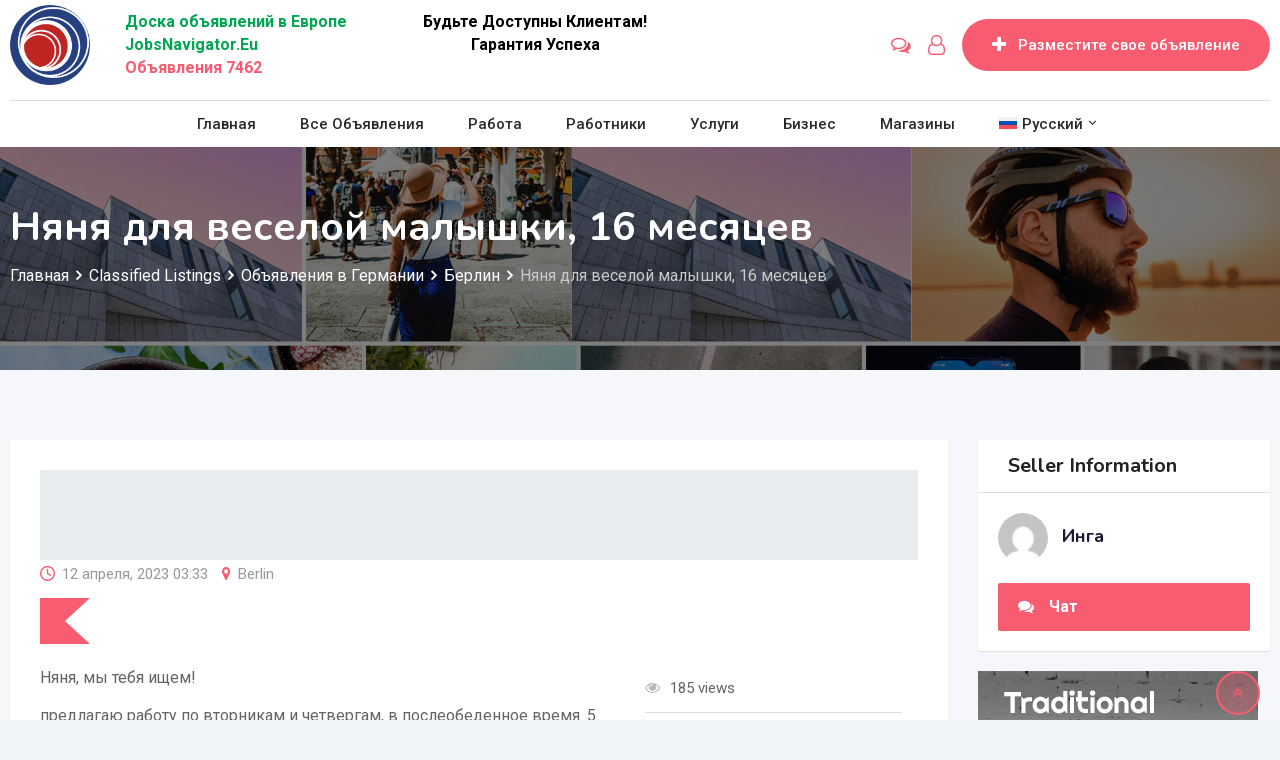

--- FILE ---
content_type: text/html; charset=UTF-8
request_url: https://jobsnavigator.eu/listing/%d0%bd%d1%8f%d0%bd%d1%8f-%d0%b4%d0%bb%d1%8f-%d0%b2%d0%b5%d1%81%d0%b5%d0%bb%d0%be%d0%b9-%d0%bc%d0%b0%d0%bb%d1%8b%d1%88%d0%ba%d0%b8-16-%d0%bc%d0%b5%d1%81%d1%8f%d1%86%d0%b5%d0%b2/
body_size: 24325
content:
<!DOCTYPE html>
<html lang="ru-RU">
<head>
	<!-- Google tag (gtag.js) -->
<script async src="https://www.googletagmanager.com/gtag/js?id=G-53TPBX5SJ6"></script>
<script>
  window.dataLayer = window.dataLayer || [];
  function gtag(){dataLayer.push(arguments);}
  gtag('js', new Date());

  gtag('config', 'G-53TPBX5SJ6');
</script>
	<meta name="google-site-verification" content="g1_5pF6dpUTbTYS1Aa9otkGLAc3oYmqG7fbaL1BqDBg" />
	<meta charset="UTF-8">
	<meta name="viewport" content="width=device-width, initial-scale=1.0">
	<link rel="profile" href="https://gmpg.org/xfn/11" />
	<meta name='robots' content='index, follow, max-image-preview:large, max-snippet:-1, max-video-preview:-1' />
	<style>img:is([sizes="auto" i], [sizes^="auto," i]) { contain-intrinsic-size: 3000px 1500px }</style>
	<link rel="alternate" hreflang="en" href="https://jobsnavigator.eu/en/listing/%d0%bd%d1%8f%d0%bd%d1%8f-%d0%b4%d0%bb%d1%8f-%d0%b2%d0%b5%d1%81%d0%b5%d0%bb%d0%be%d0%b9-%d0%bc%d0%b0%d0%bb%d1%8b%d1%88%d0%ba%d0%b8-16-%d0%bc%d0%b5%d1%81%d1%8f%d1%86%d0%b5%d0%b2/" />
<link rel="alternate" hreflang="lv" href="https://jobsnavigator.eu/lv/listing/%d0%bd%d1%8f%d0%bd%d1%8f-%d0%b4%d0%bb%d1%8f-%d0%b2%d0%b5%d1%81%d0%b5%d0%bb%d0%be%d0%b9-%d0%bc%d0%b0%d0%bb%d1%8b%d1%88%d0%ba%d0%b8-16-%d0%bc%d0%b5%d1%81%d1%8f%d1%86%d0%b5%d0%b2/" />
<link rel="alternate" hreflang="ru" href="https://jobsnavigator.eu/listing/%d0%bd%d1%8f%d0%bd%d1%8f-%d0%b4%d0%bb%d1%8f-%d0%b2%d0%b5%d1%81%d0%b5%d0%bb%d0%be%d0%b9-%d0%bc%d0%b0%d0%bb%d1%8b%d1%88%d0%ba%d0%b8-16-%d0%bc%d0%b5%d1%81%d1%8f%d1%86%d0%b5%d0%b2/" />
<link rel="alternate" hreflang="x-default" href="https://jobsnavigator.eu/listing/%d0%bd%d1%8f%d0%bd%d1%8f-%d0%b4%d0%bb%d1%8f-%d0%b2%d0%b5%d1%81%d0%b5%d0%bb%d0%be%d0%b9-%d0%bc%d0%b0%d0%bb%d1%8b%d1%88%d0%ba%d0%b8-16-%d0%bc%d0%b5%d1%81%d1%8f%d1%86%d0%b5%d0%b2/" />
<noscript><style>#preloader{display:none;}</style></noscript>
	<!-- This site is optimized with the Yoast SEO plugin v26.0 - https://yoast.com/wordpress/plugins/seo/ -->
	<title>Няня для веселой малышки, 16 месяцев - Jobs Navigator</title>
	<link rel="canonical" href="https://jobsnavigator.eu/listing/няня-для-веселой-малышки-16-месяцев/" />
	<meta property="og:locale" content="ru_RU" />
	<meta property="og:type" content="article" />
	<meta property="og:title" content="Няня для веселой малышки, 16 месяцев - Jobs Navigator" />
	<meta property="og:description" content="Няня, мы тебя ищем! предлагаю работу по вторникам и четвергам, в послеобеденное время. 5 евро/час. в день всреднем 4 часа. Итого 160 евро/мес (32 часа). Ребенок общительный и веселый, а я, маман, работаю дома, поэтому всегда буду рядом. Готовить и кормить мою бубочку или убираться не надо. Няня, твое задание следить, чтобы дочка не мешала" />
	<meta property="og:url" content="https://jobsnavigator.eu/listing/няня-для-веселой-малышки-16-месяцев/" />
	<meta property="og:site_name" content="Jobs Navigator" />
	<meta property="article:modified_time" content="2023-04-16T10:28:57+00:00" />
	<meta name="twitter:card" content="summary_large_image" />
	<script type="application/ld+json" class="yoast-schema-graph">{"@context":"https://schema.org","@graph":[{"@type":"WebPage","@id":"https://jobsnavigator.eu/listing/%d0%bd%d1%8f%d0%bd%d1%8f-%d0%b4%d0%bb%d1%8f-%d0%b2%d0%b5%d1%81%d0%b5%d0%bb%d0%be%d0%b9-%d0%bc%d0%b0%d0%bb%d1%8b%d1%88%d0%ba%d0%b8-16-%d0%bc%d0%b5%d1%81%d1%8f%d1%86%d0%b5%d0%b2/","url":"https://jobsnavigator.eu/listing/%d0%bd%d1%8f%d0%bd%d1%8f-%d0%b4%d0%bb%d1%8f-%d0%b2%d0%b5%d1%81%d0%b5%d0%bb%d0%be%d0%b9-%d0%bc%d0%b0%d0%bb%d1%8b%d1%88%d0%ba%d0%b8-16-%d0%bc%d0%b5%d1%81%d1%8f%d1%86%d0%b5%d0%b2/","name":"Няня для веселой малышки, 16 месяцев - Jobs Navigator","isPartOf":{"@id":"https://jobsnavigator.eu/#website"},"datePublished":"2023-04-12T03:33:08+00:00","dateModified":"2023-04-16T10:28:57+00:00","breadcrumb":{"@id":"https://jobsnavigator.eu/listing/%d0%bd%d1%8f%d0%bd%d1%8f-%d0%b4%d0%bb%d1%8f-%d0%b2%d0%b5%d1%81%d0%b5%d0%bb%d0%be%d0%b9-%d0%bc%d0%b0%d0%bb%d1%8b%d1%88%d0%ba%d0%b8-16-%d0%bc%d0%b5%d1%81%d1%8f%d1%86%d0%b5%d0%b2/#breadcrumb"},"inLanguage":"ru-RU","potentialAction":[{"@type":"ReadAction","target":["https://jobsnavigator.eu/listing/%d0%bd%d1%8f%d0%bd%d1%8f-%d0%b4%d0%bb%d1%8f-%d0%b2%d0%b5%d1%81%d0%b5%d0%bb%d0%be%d0%b9-%d0%bc%d0%b0%d0%bb%d1%8b%d1%88%d0%ba%d0%b8-16-%d0%bc%d0%b5%d1%81%d1%8f%d1%86%d0%b5%d0%b2/"]}]},{"@type":"BreadcrumbList","@id":"https://jobsnavigator.eu/listing/%d0%bd%d1%8f%d0%bd%d1%8f-%d0%b4%d0%bb%d1%8f-%d0%b2%d0%b5%d1%81%d0%b5%d0%bb%d0%be%d0%b9-%d0%bc%d0%b0%d0%bb%d1%8b%d1%88%d0%ba%d0%b8-16-%d0%bc%d0%b5%d1%81%d1%8f%d1%86%d0%b5%d0%b2/#breadcrumb","itemListElement":[{"@type":"ListItem","position":1,"name":"Home","item":"https://jobsnavigator.eu/"},{"@type":"ListItem","position":2,"name":"Classified Listings","item":"https://jobsnavigator.eu/all-ads/"},{"@type":"ListItem","position":3,"name":"Няня для веселой малышки, 16 месяцев"}]},{"@type":"WebSite","@id":"https://jobsnavigator.eu/#website","url":"https://jobsnavigator.eu/","name":"Jobs Navigator","description":"Доска бесплатных объявлений в Европе","potentialAction":[{"@type":"SearchAction","target":{"@type":"EntryPoint","urlTemplate":"https://jobsnavigator.eu/?s={search_term_string}"},"query-input":{"@type":"PropertyValueSpecification","valueRequired":true,"valueName":"search_term_string"}}],"inLanguage":"ru-RU"}]}</script>
	<!-- / Yoast SEO plugin. -->


<link rel='dns-prefetch' href='//www.google.com' />
<link rel='dns-prefetch' href='//fonts.googleapis.com' />
<link rel='preconnect' href='https://fonts.gstatic.com' crossorigin />
<link rel="alternate" type="application/rss+xml" title="Jobs Navigator &raquo; Лента" href="https://jobsnavigator.eu/feed/" />
<script type="text/javascript">
/* <![CDATA[ */
window._wpemojiSettings = {"baseUrl":"https:\/\/s.w.org\/images\/core\/emoji\/16.0.1\/72x72\/","ext":".png","svgUrl":"https:\/\/s.w.org\/images\/core\/emoji\/16.0.1\/svg\/","svgExt":".svg","source":{"concatemoji":"https:\/\/jobsnavigator.eu\/wp-includes\/js\/wp-emoji-release.min.js?ver=6.8.3"}};
/*! This file is auto-generated */
!function(s,n){var o,i,e;function c(e){try{var t={supportTests:e,timestamp:(new Date).valueOf()};sessionStorage.setItem(o,JSON.stringify(t))}catch(e){}}function p(e,t,n){e.clearRect(0,0,e.canvas.width,e.canvas.height),e.fillText(t,0,0);var t=new Uint32Array(e.getImageData(0,0,e.canvas.width,e.canvas.height).data),a=(e.clearRect(0,0,e.canvas.width,e.canvas.height),e.fillText(n,0,0),new Uint32Array(e.getImageData(0,0,e.canvas.width,e.canvas.height).data));return t.every(function(e,t){return e===a[t]})}function u(e,t){e.clearRect(0,0,e.canvas.width,e.canvas.height),e.fillText(t,0,0);for(var n=e.getImageData(16,16,1,1),a=0;a<n.data.length;a++)if(0!==n.data[a])return!1;return!0}function f(e,t,n,a){switch(t){case"flag":return n(e,"\ud83c\udff3\ufe0f\u200d\u26a7\ufe0f","\ud83c\udff3\ufe0f\u200b\u26a7\ufe0f")?!1:!n(e,"\ud83c\udde8\ud83c\uddf6","\ud83c\udde8\u200b\ud83c\uddf6")&&!n(e,"\ud83c\udff4\udb40\udc67\udb40\udc62\udb40\udc65\udb40\udc6e\udb40\udc67\udb40\udc7f","\ud83c\udff4\u200b\udb40\udc67\u200b\udb40\udc62\u200b\udb40\udc65\u200b\udb40\udc6e\u200b\udb40\udc67\u200b\udb40\udc7f");case"emoji":return!a(e,"\ud83e\udedf")}return!1}function g(e,t,n,a){var r="undefined"!=typeof WorkerGlobalScope&&self instanceof WorkerGlobalScope?new OffscreenCanvas(300,150):s.createElement("canvas"),o=r.getContext("2d",{willReadFrequently:!0}),i=(o.textBaseline="top",o.font="600 32px Arial",{});return e.forEach(function(e){i[e]=t(o,e,n,a)}),i}function t(e){var t=s.createElement("script");t.src=e,t.defer=!0,s.head.appendChild(t)}"undefined"!=typeof Promise&&(o="wpEmojiSettingsSupports",i=["flag","emoji"],n.supports={everything:!0,everythingExceptFlag:!0},e=new Promise(function(e){s.addEventListener("DOMContentLoaded",e,{once:!0})}),new Promise(function(t){var n=function(){try{var e=JSON.parse(sessionStorage.getItem(o));if("object"==typeof e&&"number"==typeof e.timestamp&&(new Date).valueOf()<e.timestamp+604800&&"object"==typeof e.supportTests)return e.supportTests}catch(e){}return null}();if(!n){if("undefined"!=typeof Worker&&"undefined"!=typeof OffscreenCanvas&&"undefined"!=typeof URL&&URL.createObjectURL&&"undefined"!=typeof Blob)try{var e="postMessage("+g.toString()+"("+[JSON.stringify(i),f.toString(),p.toString(),u.toString()].join(",")+"));",a=new Blob([e],{type:"text/javascript"}),r=new Worker(URL.createObjectURL(a),{name:"wpTestEmojiSupports"});return void(r.onmessage=function(e){c(n=e.data),r.terminate(),t(n)})}catch(e){}c(n=g(i,f,p,u))}t(n)}).then(function(e){for(var t in e)n.supports[t]=e[t],n.supports.everything=n.supports.everything&&n.supports[t],"flag"!==t&&(n.supports.everythingExceptFlag=n.supports.everythingExceptFlag&&n.supports[t]);n.supports.everythingExceptFlag=n.supports.everythingExceptFlag&&!n.supports.flag,n.DOMReady=!1,n.readyCallback=function(){n.DOMReady=!0}}).then(function(){return e}).then(function(){var e;n.supports.everything||(n.readyCallback(),(e=n.source||{}).concatemoji?t(e.concatemoji):e.wpemoji&&e.twemoji&&(t(e.twemoji),t(e.wpemoji)))}))}((window,document),window._wpemojiSettings);
/* ]]> */
</script>

<link rel='stylesheet' id='rtcl-public-css' href='https://jobsnavigator.eu/wp-content/plugins/classified-listing/assets/css/rtcl-public.min.css?ver=99.0.0' type='text/css' media='all' />
<style id='rtcl-public-inline-css' type='text/css'>
:root{--rtcl-primary-color:#f85c70;--rtcl-link-color:#f85c70;--rtcl-link-hover-color:#e43d40;--rtcl-button-bg-color:#f85c70;--rtcl-button-color:#ffffff;--rtcl-button-hover-bg-color:#e43d40;--rtcl-button-hover-color:#ffffff;--rtcl-badge-new-bg-color:#e7291e;--rtcl-badge-top-bg-color:#17a2b8 !important;--rtcl-badge-top-color:#ffffff !important;}
.rtcl .rtcl-icon, 
							.rtcl-chat-form button.rtcl-chat-send, 
							.rtcl-chat-container a.rtcl-chat-card-link .rtcl-cc-content .rtcl-cc-listing-amount,
							.rtcl-chat-container ul.rtcl-messages-list .rtcl-message span.read-receipt-status .rtcl-icon.rtcl-read{color: #f85c70;}#rtcl-chat-modal {background-color: var(--rtcl-primary-color); border-color: var(--rtcl-primary-color)}#rtcl-compare-btn-wrap a.rtcl-compare-btn, .rtcl-btn, #rtcl-compare-panel-btn, .rtcl-chat-container ul.rtcl-messages-list .rtcl-message-wrap.own-message .rtcl-message-text, .rtcl-sold-out {background : var(--rtcl-primary-color);}.rtcl a{ color: var(--rtcl-link-color)}.rtcl a:hover{ color: var(--rtcl-link-hover-color)}.rtcl .rtcl-btn{ background-color: var(--rtcl-button-bg-color); border-color:var(--rtcl-button-bg-color); }.rtcl .rtcl-btn{ color: var(--rtcl-button-color); }[class*=rtcl-slider] [class*=swiper-button-],.rtcl-carousel-slider [class*=swiper-button-] { color: var(--rtcl-button-color); }.rtcl-pagination ul.page-numbers li span.page-numbers.current,.rtcl-pagination ul.page-numbers li a.page-numbers:hover{ background-color: var(--rtcl-button-hover-bg-color); }.rtcl .rtcl-btn:hover{ background-color: var(--rtcl-button-hover-bg-color); border-color: var(--rtcl-button-hover-bg-color); }.rtcl-pagination ul.page-numbers li a.page-numbers:hover, .rtcl-pagination ul.page-numbers li span.page-numbers.current{ color: var(--rtcl-button-hover-color); }.rtcl .rtcl-btn:hover{ color: var(--rtcl-button-hover-color)}[class*=rtcl-slider] [class*=swiper-button-],.rtcl-carousel-slider [class*=swiper-button-]:hover { color: var(--rtcl-button-hover-color); }.rtcl .rtcl-stores .rtcl-store-item:hover div.item-content{background-color: #f85c70;}
</style>
<link rel='stylesheet' id='fontawesome-css' href='https://jobsnavigator.eu/wp-content/plugins/classified-listing/assets/vendor/fontawesome/css/all.min.css?ver=6.7.1' type='text/css' media='all' />
<style id='wp-emoji-styles-inline-css' type='text/css'>

	img.wp-smiley, img.emoji {
		display: inline !important;
		border: none !important;
		box-shadow: none !important;
		height: 1em !important;
		width: 1em !important;
		margin: 0 0.07em !important;
		vertical-align: -0.1em !important;
		background: none !important;
		padding: 0 !important;
	}
</style>
<link rel='stylesheet' id='wp-block-library-css' href='https://jobsnavigator.eu/wp-includes/css/dist/block-library/style.min.css?ver=6.8.3' type='text/css' media='all' />
<style id='wp-block-library-theme-inline-css' type='text/css'>
.wp-block-audio :where(figcaption){color:#555;font-size:13px;text-align:center}.is-dark-theme .wp-block-audio :where(figcaption){color:#ffffffa6}.wp-block-audio{margin:0 0 1em}.wp-block-code{border:1px solid #ccc;border-radius:4px;font-family:Menlo,Consolas,monaco,monospace;padding:.8em 1em}.wp-block-embed :where(figcaption){color:#555;font-size:13px;text-align:center}.is-dark-theme .wp-block-embed :where(figcaption){color:#ffffffa6}.wp-block-embed{margin:0 0 1em}.blocks-gallery-caption{color:#555;font-size:13px;text-align:center}.is-dark-theme .blocks-gallery-caption{color:#ffffffa6}:root :where(.wp-block-image figcaption){color:#555;font-size:13px;text-align:center}.is-dark-theme :root :where(.wp-block-image figcaption){color:#ffffffa6}.wp-block-image{margin:0 0 1em}.wp-block-pullquote{border-bottom:4px solid;border-top:4px solid;color:currentColor;margin-bottom:1.75em}.wp-block-pullquote cite,.wp-block-pullquote footer,.wp-block-pullquote__citation{color:currentColor;font-size:.8125em;font-style:normal;text-transform:uppercase}.wp-block-quote{border-left:.25em solid;margin:0 0 1.75em;padding-left:1em}.wp-block-quote cite,.wp-block-quote footer{color:currentColor;font-size:.8125em;font-style:normal;position:relative}.wp-block-quote:where(.has-text-align-right){border-left:none;border-right:.25em solid;padding-left:0;padding-right:1em}.wp-block-quote:where(.has-text-align-center){border:none;padding-left:0}.wp-block-quote.is-large,.wp-block-quote.is-style-large,.wp-block-quote:where(.is-style-plain){border:none}.wp-block-search .wp-block-search__label{font-weight:700}.wp-block-search__button{border:1px solid #ccc;padding:.375em .625em}:where(.wp-block-group.has-background){padding:1.25em 2.375em}.wp-block-separator.has-css-opacity{opacity:.4}.wp-block-separator{border:none;border-bottom:2px solid;margin-left:auto;margin-right:auto}.wp-block-separator.has-alpha-channel-opacity{opacity:1}.wp-block-separator:not(.is-style-wide):not(.is-style-dots){width:100px}.wp-block-separator.has-background:not(.is-style-dots){border-bottom:none;height:1px}.wp-block-separator.has-background:not(.is-style-wide):not(.is-style-dots){height:2px}.wp-block-table{margin:0 0 1em}.wp-block-table td,.wp-block-table th{word-break:normal}.wp-block-table :where(figcaption){color:#555;font-size:13px;text-align:center}.is-dark-theme .wp-block-table :where(figcaption){color:#ffffffa6}.wp-block-video :where(figcaption){color:#555;font-size:13px;text-align:center}.is-dark-theme .wp-block-video :where(figcaption){color:#ffffffa6}.wp-block-video{margin:0 0 1em}:root :where(.wp-block-template-part.has-background){margin-bottom:0;margin-top:0;padding:1.25em 2.375em}
</style>
<style id='classic-theme-styles-inline-css' type='text/css'>
/*! This file is auto-generated */
.wp-block-button__link{color:#fff;background-color:#32373c;border-radius:9999px;box-shadow:none;text-decoration:none;padding:calc(.667em + 2px) calc(1.333em + 2px);font-size:1.125em}.wp-block-file__button{background:#32373c;color:#fff;text-decoration:none}
</style>
<style id='global-styles-inline-css' type='text/css'>
:root{--wp--preset--aspect-ratio--square: 1;--wp--preset--aspect-ratio--4-3: 4/3;--wp--preset--aspect-ratio--3-4: 3/4;--wp--preset--aspect-ratio--3-2: 3/2;--wp--preset--aspect-ratio--2-3: 2/3;--wp--preset--aspect-ratio--16-9: 16/9;--wp--preset--aspect-ratio--9-16: 9/16;--wp--preset--color--black: #000000;--wp--preset--color--cyan-bluish-gray: #abb8c3;--wp--preset--color--white: #ffffff;--wp--preset--color--pale-pink: #f78da7;--wp--preset--color--vivid-red: #cf2e2e;--wp--preset--color--luminous-vivid-orange: #ff6900;--wp--preset--color--luminous-vivid-amber: #fcb900;--wp--preset--color--light-green-cyan: #7bdcb5;--wp--preset--color--vivid-green-cyan: #00d084;--wp--preset--color--pale-cyan-blue: #8ed1fc;--wp--preset--color--vivid-cyan-blue: #0693e3;--wp--preset--color--vivid-purple: #9b51e0;--wp--preset--gradient--vivid-cyan-blue-to-vivid-purple: linear-gradient(135deg,rgba(6,147,227,1) 0%,rgb(155,81,224) 100%);--wp--preset--gradient--light-green-cyan-to-vivid-green-cyan: linear-gradient(135deg,rgb(122,220,180) 0%,rgb(0,208,130) 100%);--wp--preset--gradient--luminous-vivid-amber-to-luminous-vivid-orange: linear-gradient(135deg,rgba(252,185,0,1) 0%,rgba(255,105,0,1) 100%);--wp--preset--gradient--luminous-vivid-orange-to-vivid-red: linear-gradient(135deg,rgba(255,105,0,1) 0%,rgb(207,46,46) 100%);--wp--preset--gradient--very-light-gray-to-cyan-bluish-gray: linear-gradient(135deg,rgb(238,238,238) 0%,rgb(169,184,195) 100%);--wp--preset--gradient--cool-to-warm-spectrum: linear-gradient(135deg,rgb(74,234,220) 0%,rgb(151,120,209) 20%,rgb(207,42,186) 40%,rgb(238,44,130) 60%,rgb(251,105,98) 80%,rgb(254,248,76) 100%);--wp--preset--gradient--blush-light-purple: linear-gradient(135deg,rgb(255,206,236) 0%,rgb(152,150,240) 100%);--wp--preset--gradient--blush-bordeaux: linear-gradient(135deg,rgb(254,205,165) 0%,rgb(254,45,45) 50%,rgb(107,0,62) 100%);--wp--preset--gradient--luminous-dusk: linear-gradient(135deg,rgb(255,203,112) 0%,rgb(199,81,192) 50%,rgb(65,88,208) 100%);--wp--preset--gradient--pale-ocean: linear-gradient(135deg,rgb(255,245,203) 0%,rgb(182,227,212) 50%,rgb(51,167,181) 100%);--wp--preset--gradient--electric-grass: linear-gradient(135deg,rgb(202,248,128) 0%,rgb(113,206,126) 100%);--wp--preset--gradient--midnight: linear-gradient(135deg,rgb(2,3,129) 0%,rgb(40,116,252) 100%);--wp--preset--font-size--small: 13px;--wp--preset--font-size--medium: 20px;--wp--preset--font-size--large: 36px;--wp--preset--font-size--x-large: 42px;--wp--preset--spacing--20: 0.44rem;--wp--preset--spacing--30: 0.67rem;--wp--preset--spacing--40: 1rem;--wp--preset--spacing--50: 1.5rem;--wp--preset--spacing--60: 2.25rem;--wp--preset--spacing--70: 3.38rem;--wp--preset--spacing--80: 5.06rem;--wp--preset--shadow--natural: 6px 6px 9px rgba(0, 0, 0, 0.2);--wp--preset--shadow--deep: 12px 12px 50px rgba(0, 0, 0, 0.4);--wp--preset--shadow--sharp: 6px 6px 0px rgba(0, 0, 0, 0.2);--wp--preset--shadow--outlined: 6px 6px 0px -3px rgba(255, 255, 255, 1), 6px 6px rgba(0, 0, 0, 1);--wp--preset--shadow--crisp: 6px 6px 0px rgba(0, 0, 0, 1);}:where(.is-layout-flex){gap: 0.5em;}:where(.is-layout-grid){gap: 0.5em;}body .is-layout-flex{display: flex;}.is-layout-flex{flex-wrap: wrap;align-items: center;}.is-layout-flex > :is(*, div){margin: 0;}body .is-layout-grid{display: grid;}.is-layout-grid > :is(*, div){margin: 0;}:where(.wp-block-columns.is-layout-flex){gap: 2em;}:where(.wp-block-columns.is-layout-grid){gap: 2em;}:where(.wp-block-post-template.is-layout-flex){gap: 1.25em;}:where(.wp-block-post-template.is-layout-grid){gap: 1.25em;}.has-black-color{color: var(--wp--preset--color--black) !important;}.has-cyan-bluish-gray-color{color: var(--wp--preset--color--cyan-bluish-gray) !important;}.has-white-color{color: var(--wp--preset--color--white) !important;}.has-pale-pink-color{color: var(--wp--preset--color--pale-pink) !important;}.has-vivid-red-color{color: var(--wp--preset--color--vivid-red) !important;}.has-luminous-vivid-orange-color{color: var(--wp--preset--color--luminous-vivid-orange) !important;}.has-luminous-vivid-amber-color{color: var(--wp--preset--color--luminous-vivid-amber) !important;}.has-light-green-cyan-color{color: var(--wp--preset--color--light-green-cyan) !important;}.has-vivid-green-cyan-color{color: var(--wp--preset--color--vivid-green-cyan) !important;}.has-pale-cyan-blue-color{color: var(--wp--preset--color--pale-cyan-blue) !important;}.has-vivid-cyan-blue-color{color: var(--wp--preset--color--vivid-cyan-blue) !important;}.has-vivid-purple-color{color: var(--wp--preset--color--vivid-purple) !important;}.has-black-background-color{background-color: var(--wp--preset--color--black) !important;}.has-cyan-bluish-gray-background-color{background-color: var(--wp--preset--color--cyan-bluish-gray) !important;}.has-white-background-color{background-color: var(--wp--preset--color--white) !important;}.has-pale-pink-background-color{background-color: var(--wp--preset--color--pale-pink) !important;}.has-vivid-red-background-color{background-color: var(--wp--preset--color--vivid-red) !important;}.has-luminous-vivid-orange-background-color{background-color: var(--wp--preset--color--luminous-vivid-orange) !important;}.has-luminous-vivid-amber-background-color{background-color: var(--wp--preset--color--luminous-vivid-amber) !important;}.has-light-green-cyan-background-color{background-color: var(--wp--preset--color--light-green-cyan) !important;}.has-vivid-green-cyan-background-color{background-color: var(--wp--preset--color--vivid-green-cyan) !important;}.has-pale-cyan-blue-background-color{background-color: var(--wp--preset--color--pale-cyan-blue) !important;}.has-vivid-cyan-blue-background-color{background-color: var(--wp--preset--color--vivid-cyan-blue) !important;}.has-vivid-purple-background-color{background-color: var(--wp--preset--color--vivid-purple) !important;}.has-black-border-color{border-color: var(--wp--preset--color--black) !important;}.has-cyan-bluish-gray-border-color{border-color: var(--wp--preset--color--cyan-bluish-gray) !important;}.has-white-border-color{border-color: var(--wp--preset--color--white) !important;}.has-pale-pink-border-color{border-color: var(--wp--preset--color--pale-pink) !important;}.has-vivid-red-border-color{border-color: var(--wp--preset--color--vivid-red) !important;}.has-luminous-vivid-orange-border-color{border-color: var(--wp--preset--color--luminous-vivid-orange) !important;}.has-luminous-vivid-amber-border-color{border-color: var(--wp--preset--color--luminous-vivid-amber) !important;}.has-light-green-cyan-border-color{border-color: var(--wp--preset--color--light-green-cyan) !important;}.has-vivid-green-cyan-border-color{border-color: var(--wp--preset--color--vivid-green-cyan) !important;}.has-pale-cyan-blue-border-color{border-color: var(--wp--preset--color--pale-cyan-blue) !important;}.has-vivid-cyan-blue-border-color{border-color: var(--wp--preset--color--vivid-cyan-blue) !important;}.has-vivid-purple-border-color{border-color: var(--wp--preset--color--vivid-purple) !important;}.has-vivid-cyan-blue-to-vivid-purple-gradient-background{background: var(--wp--preset--gradient--vivid-cyan-blue-to-vivid-purple) !important;}.has-light-green-cyan-to-vivid-green-cyan-gradient-background{background: var(--wp--preset--gradient--light-green-cyan-to-vivid-green-cyan) !important;}.has-luminous-vivid-amber-to-luminous-vivid-orange-gradient-background{background: var(--wp--preset--gradient--luminous-vivid-amber-to-luminous-vivid-orange) !important;}.has-luminous-vivid-orange-to-vivid-red-gradient-background{background: var(--wp--preset--gradient--luminous-vivid-orange-to-vivid-red) !important;}.has-very-light-gray-to-cyan-bluish-gray-gradient-background{background: var(--wp--preset--gradient--very-light-gray-to-cyan-bluish-gray) !important;}.has-cool-to-warm-spectrum-gradient-background{background: var(--wp--preset--gradient--cool-to-warm-spectrum) !important;}.has-blush-light-purple-gradient-background{background: var(--wp--preset--gradient--blush-light-purple) !important;}.has-blush-bordeaux-gradient-background{background: var(--wp--preset--gradient--blush-bordeaux) !important;}.has-luminous-dusk-gradient-background{background: var(--wp--preset--gradient--luminous-dusk) !important;}.has-pale-ocean-gradient-background{background: var(--wp--preset--gradient--pale-ocean) !important;}.has-electric-grass-gradient-background{background: var(--wp--preset--gradient--electric-grass) !important;}.has-midnight-gradient-background{background: var(--wp--preset--gradient--midnight) !important;}.has-small-font-size{font-size: var(--wp--preset--font-size--small) !important;}.has-medium-font-size{font-size: var(--wp--preset--font-size--medium) !important;}.has-large-font-size{font-size: var(--wp--preset--font-size--large) !important;}.has-x-large-font-size{font-size: var(--wp--preset--font-size--x-large) !important;}
:where(.wp-block-post-template.is-layout-flex){gap: 1.25em;}:where(.wp-block-post-template.is-layout-grid){gap: 1.25em;}
:where(.wp-block-columns.is-layout-flex){gap: 2em;}:where(.wp-block-columns.is-layout-grid){gap: 2em;}
:root :where(.wp-block-pullquote){font-size: 1.5em;line-height: 1.6;}
</style>
<link rel='stylesheet' id='wpml-blocks-css' href='https://jobsnavigator.eu/wp-content/plugins/sitepress-multilingual-cms/dist/css/blocks/styles.css?ver=4.6.3' type='text/css' media='all' />
<link rel='stylesheet' id='wpml-legacy-horizontal-list-0-css' href='//jobsnavigator.eu/wp-content/plugins/sitepress-multilingual-cms/templates/language-switchers/legacy-list-horizontal/style.min.css?ver=1' type='text/css' media='all' />
<link rel='stylesheet' id='wpml-menu-item-0-css' href='//jobsnavigator.eu/wp-content/plugins/sitepress-multilingual-cms/templates/language-switchers/menu-item/style.min.css?ver=1' type='text/css' media='all' />
<link rel='stylesheet' id='photoswipe-css' href='https://jobsnavigator.eu/wp-content/plugins/classified-listing-pro/assets/vendor/photoswipe/photoswipe.css?ver=99.0.0' type='text/css' media='all' />
<link rel='stylesheet' id='photoswipe-default-skin-css' href='https://jobsnavigator.eu/wp-content/plugins/classified-listing-pro/assets/vendor/photoswipe/default-skin/default-skin.css?ver=99.0.0' type='text/css' media='all' />
<link rel='stylesheet' id='rtcl-pro-public-css' href='https://jobsnavigator.eu/wp-content/plugins/classified-listing-pro/assets/css/public.min.css?ver=99.0.0' type='text/css' media='all' />
<link rel='stylesheet' id='gb-frontend-block-pro-css' href='https://jobsnavigator.eu/wp-content/plugins/classified-listing-pro/assets/css/gb-frontend-block-pro.css?ver=99.0.0' type='text/css' media='all' />
<link rel='stylesheet' id='gb-frontend-block-css' href='https://jobsnavigator.eu/wp-content/plugins/classified-listing/assets/css/gb-frontend-block.css?ver=99.0.0' type='text/css' media='all' />
<link rel='stylesheet' id='classima-gfonts-css' href='//fonts.googleapis.com/css?family=Roboto%3A400%2C500%2C700%7CNunito%3A400%2C600%2C700%2C800&#038;ver=2.2.11' type='text/css' media='all' />
<link rel='stylesheet' id='bootstrap-css' href='https://jobsnavigator.eu/wp-content/themes/classima/assets/css/bootstrap.min.css?ver=2.2.11' type='text/css' media='all' />
<link rel='stylesheet' id='font-awesome-css' href='https://jobsnavigator.eu/wp-content/themes/classima/assets/css/font-awesome.min.css?ver=2.2.11' type='text/css' media='all' />
<link rel='stylesheet' id='classima-meanmenu-css' href='https://jobsnavigator.eu/wp-content/themes/classima/assets/css/meanmenu.css?ver=2.2.11' type='text/css' media='all' />
<link rel='stylesheet' id='classima-style-css' href='https://jobsnavigator.eu/wp-content/themes/classima/assets/css/style.css?ver=2.2.11' type='text/css' media='all' />
<style id='classima-style-inline-css' type='text/css'>
@media all and (min-width: 1200px) {.container{max-width: 1200px;}}.theme-banner{background:url(https://jobsnavigator.eu/wp-content/uploads/2019/10/home-big-banner2.jpg) no-repeat scroll top center / cover;}.theme-banner:before{background-color: rgba(0,0,0,0.5)}
</style>
<link rel='stylesheet' id='classima-listing-css' href='https://jobsnavigator.eu/wp-content/themes/classima/assets/css/listing.css?ver=2.2.11' type='text/css' media='all' />
<link rel='stylesheet' id='classima-elementor-css' href='https://jobsnavigator.eu/wp-content/themes/classima/assets/css/elementor.css?ver=2.2.11' type='text/css' media='all' />
<style id='classima-dynamic-inline-css' type='text/css'>
 body, select, gtnbg_root, ul li, gtnbg_root p { font-family: Roboto, sans-serif; font-size: 16px; line-height: 28px; font-weight : 400; font-style: normal; } h1 { font-family: Nunito, sans-serif; font-size: 36px; line-height: 40px; font-weight : 700; font-style: normal; } h2 { font-family: Nunito, sans-serif; font-size: 28px; line-height: 34px; font-weight : 700; font-style: normal; } h3 { font-family: Nunito, sans-serif; font-size: 22px; line-height: 28px; font-weight : 700; font-style: normal; } h4 { font-family: Nunito, sans-serif; font-size: 20px; line-height: 28px; font-weight : 700; font-style: normal; } h5 { font-family: Nunito, sans-serif; font-size: 18px; line-height: 26px; font-weight : 700; font-style: normal; } h6 { font-family: Nunito, sans-serif; font-size: 16px; line-height: 28px; font-weight : 700; font-style: normal; } mark, ins { background: rgba(248, 92, 112, .3); } a:link, a:visited {  color: #f85c70; } a:hover, a:focus, a:active {  color: #e43d40; } blockquote::before, .wp-block-quote::before { background-color: #f85c70; } .wp-block-pullquote {   border-color: #f85c70; } .primary-color { color: #f85c70; } .secondary-color { color: #e43d40; } .primary-bgcolor { background-color: #f85c70; } .secondary-bgcolor { background-color: #e43d40; } .post-nav-links > span, .post-nav-links > a:hover { background-color: #f85c70; } .main-header .main-navigation-area .main-navigation ul li a { font-family: Roboto, sans-serif; font-size : 15px; font-weight : 500; line-height : 26px; text-transform : capitalize; font-style: normal; } .main-header .main-navigation-area .main-navigation ul li ul li a { font-family: Roboto, sans-serif; font-size : 14px; font-weight : 400; line-height : 24px; text-transform : none; font-style: normal; } .mean-container .mean-nav ul li a { font-family: Roboto, sans-serif; font-size : 16px; font-weight : 400; line-height : 24px; text-transform : none; font-style: normal; } .header-btn { font-family: Roboto, sans-serif; font-size : 15px; font-weight : 500; line-height : 26px; } .top-header {   background-color: #1e3148; } .top-header .top-header-inner .tophead-info li .fa { color: #f85c70; } .top-header .top-header-inner .tophead-social li a:hover { color: #f85c70; } .main-header .main-navigation-area .main-navigation ul li a { color: #2a2a2a; } .main-header .main-navigation-area .main-navigation ul.menu > li > a:hover {   color: #f85c70; } .main-header .main-navigation-area .main-navigation ul.menu > li.current-menu-item > a::after, .main-header .main-navigation-area .main-navigation ul.menu > li.current > a::after {   background-color: #f85c70; } .main-header .main-navigation-area .main-navigation ul li ul { border-color: #f85c70; } .main-header .main-navigation-area .main-navigation ul li ul li a { color: #444444; } .main-header .main-navigation-area .main-navigation ul li ul li:hover > a { color: #ffffff;   background-color: #f85c70; } .main-header .main-navigation-area .main-navigation ul li.mega-menu > ul.sub-menu > li > a {   background-color: #f85c70; } .mean-container .mean-bar { border-color: #f85c70; } .mean-container a.meanmenu-reveal, .mean-container .mean-nav ul li a:hover, .mean-container .mean-nav > ul > li.current-menu-item > a, .mean-container .mean-nav ul li a.mean-expand { color: #f85c70; } .mean-container a.meanmenu-reveal span { background-color: #f85c70; } .mean-container a.meanmenu-reveal span:before {   background-color: #f85c70; } .mean-container a.meanmenu-reveal span:after {   background-color: #f85c70; } .mean-bar span.sidebarBtn span:before, .mean-bar span.sidebarBtn span:after, .mean-bar span.sidebarBtn span {   background-color: #f85c70; } .offscreen-navigation li.menu-item-has-children> a:after {   color: #f85c70; } a.header-chat-icon .rtcl-unread-badge { background-color: #f85c70; } .header-btn {   background: #f85c70; } .header-btn:hover {   background: #e43d40; } @media all and (min-width: 992px) {   .header-style-6 .main-header {  background-color: #f85c70;   }   .header-style-6 .header-btn i {  background-color: #f85c70;   }   .header-style-6 .header-btn-area .header-btn:hover {  background-color: #e43d40;   } } @media only screen and (min-width: 993px) {   #meanmenu {  display: none;   } } @media only screen and (max-width: 992px) {   .main-header-sticky-wrapper,   .site-header .main-header {  display: none;   } }  .main-breadcrumb { color: #ffffff; } .main-breadcrumb a span { color: #ffffff; } .main-breadcrumb span { color: #cacaca; } .main-breadcrumb a span:hover { color: #f85c70; } .footer-top-area { background-color: #1a1a1a; } .footer-top-area .widget > h3 { color: #ffffff; } .footer-top-area .widget { color: #a5a5a5; } .footer-top-area a:link, .footer-top-area a:visited { color: #a5a5a5; } .footer-top-area .widget a:hover, .footer-top-area .widget a:active { color: #f85c70; } .footer-bottom-area { background-color: #111212; color: #ababab; } .footer-style-2 .footer-top-area .widget .menu li a:hover {   color: #f85c70; } .footer-style-2 .footer-top-area .widget .menu li a:hover:after {   background-color: #f85c70; } a.scrollToTop {   background-color: rgba(248, 92, 112, 0.3);   color: #f85c70;   border-color: #f85c70; } a.scrollToTop:hover, a.scrollToTop:focus {   background-color: #f85c70; } a.rdtheme-button-1, .rdtheme-button-1 { background: linear-gradient(to bottom, rgba(228, 61, 64, 0.8), #e43d40); } a.rdtheme-button-1:hover, .rdtheme-button-1:hover {   background: #e43d40; } a.rdtheme-button-3, .rdtheme-button-3 {   background-color: #f85c70; } a.rdtheme-button-3:hover, .rdtheme-button-3:hover {   background-color: #e43d40; } .widget a:hover { color: #f85c70; } .widget h3:after { background-color: #f85c70; } .widget.widget_tag_cloud a:hover { background-color: #f85c70; border-color: #f85c70; } .sidebar-widget-area .widget a:hover { color: #f85c70; } .sidebar-widget-area .widget ul li:before { color: #f85c70; } .sidebar-widget-area .widget.rtcl-widget-filter-class h3 { background-color: #f85c70; } .widget.widget_classima_about ul li a:hover { background-color: #f85c70; } .pagination-area ul li:not(:first-child):not(:last-child) a:hover, .pagination-area ul li:not(:first-child):not(:last-child).active a { background-color: #f85c70; } .pagination-area ul li.pagi-previous a:hover, .pagination-area ul li.pagi-next a:hover, .pagination-area ul li.pagi-previous span:hover, .pagination-area ul li.pagi-next span:hover { color: #f85c70; } .pagination-area ul li.pagi-previous i, .pagination-area ul li.pagi-next i { color: #f85c70; } .search-form .custom-search-input button.btn { color: #f85c70; } .post-each .post-title a:hover { color: #f85c70; } .post-each .post-meta li i { color: #f85c70; } .post-each.post-each-single .post-footer .post-tags a:hover { background-color: #f85c70; border-color: #f85c70; } .post-author-block .rtin-right .author-name a:hover { color: #f85c70; } .post-title-block:after, .comment-reply-title:after { background-color: #f85c70; } .comments-area .main-comments .comment-meta .reply-area a { background-color: #f85c70; } .comments-area .main-comments .comment-meta .reply-area a:hover { background-color: #e43d40; } #respond form .btn-send { background-color: #f85c70; } #respond form .btn-send:hover { background-color: #e43d40; } .post-password-form input[type="submit"] { background-color: #f85c70; } .post-password-form input[type="submit"]:hover { background-color: #e43d40; } .error-page .error-btn { background-color: #f85c70; } .error-page .error-btn:hover { background-color: #e43d40; } .wpcf7-form .wpcf7-submit { background: #f85c70; } .wpcf7-form .wpcf7-submit:hover, .wpcf7-form .wpcf7-submit:active { background: #e43d40; } .post-each .rtin-button.post-btn a {   background: #f85c70;   border-color: #f85c70; } .post-each .rtin-button.post-btn a:hover {   background: #e43d40;   border-color: #e43d40; } .classima-related-post .entry-categories a:hover {   color: #f85c70; } .classima-listing-search-form .rtin-search-btn { background: #f85c70; } .classima-listing-search-form .rtin-search-btn:hover { background: #e43d40; } .rtcl-ui-modal .rtcl-modal-wrapper .rtcl-modal-content .rtcl-content-wrap .rtcl-ui-select-list-wrap .rtcl-ui-select-list ul li a:hover { color: #f85c70; } .classima-listing-single .owl-carousel .owl-nav [class*=owl-] { border-color: #f85c70; } .classima-listing-single .owl-carousel .owl-nav [class*=owl-]:hover { color: #f85c70; } .classima-listing-single .classima-single-details .rtin-slider-box #rtcl-slider-wrapper .rtcl-listing-gallery__trigger { background-color: #e43d40} .classima-listing-single .classima-single-details .rtin-slider-box .rtcl-price-amount { background-color: #e43d40; } .classima-listing-single .classima-single-details .single-listing-meta-price-mob .rtin-price { background: #f85c70; } .classima-listing-single .classima-single-details .rtin-specs .rtin-spec-items li:before { background-color: #f85c70; } .classima-listing-single .classima-single-details .rtcl-single-listing-action li a:hover { color: #e43d40; } .classima-listing-single .classima-single-details .nav-tabs a.active { background-color: #f85c70; } .classima-listing-single .classima-single-details-2 .rtin-price { background-color: #f85c70; } .classima-listing-single .classima-single-details-2 .rtin-specs-title::after { background-color: #f85c70; } #content .classima-listing-single .classima-single-related .owl-related-nav .owl-prev:hover, #content .classima-listing-single .classima-single-related .owl-related-nav .owl-next:hover { color: #f85c70; } .classima-listing-single-sidebar .rtin-price { background-color: #f85c70; } .classified-seller-info .rtin-box .rtin-phone .numbers:before { color: #f85c70; } .classified-seller-info .rtin-box .rtin-phone .rtcl-contact-reveal-wrapper .numbers a:first-child::before { color: #f85c70; } .classified-seller-info .rtin-box .rtin-email a i { color: #e43d40; } .classified-seller-info .rtin-box .rtin-chat a { background-color: #f85c70; } .classified-seller-info .rtin-box .rtin-chat a:hover {   background-color: #e43d40; } #classima-mail-to-seller .btn { background-color: #f85c70; } #classima-mail-to-seller .btn:hover, #classima-mail-to-seller .btn:active { background-color: #e43d40; } .review-area .comment .comment-meta .comment-meta-left .comment-info .c-author { color: #f85c70; } .classima-listing-single .classima-single-details-3 .rtin-price {   background-color: #f85c70; } .classima-listing-single .classima-single-details-3 .rtin-specs-title:after {   background-color: #f85c70; } .classima-listing-single .classima-single-details .rtin-slider-box #rtcl-slider-wrapper .swiper-button-prev, .classima-listing-single .classima-single-details .rtin-slider-box #rtcl-slider-wrapper .swiper-button-next, .rtrs-review-wrap .rtrs-review-box .rtrs-review-body .rtrs-reply-btn .rtrs-item-btn:hover, .rtrs-review-wrap .rtrs-review-form .rtrs-form-group .rtrs-submit-btn {   background-color: #f85c70 !important; } .classima-listing-single .classima-single-details .rtin-slider-box #rtcl-slider-wrapper .swiper-button-prev:hover, .classima-listing-single .classima-single-details .rtin-slider-box #rtcl-slider-wrapper .swiper-button-next:hover, .rtrs-review-wrap .rtrs-review-form .rtrs-form-group .rtrs-submit-btn:hover {   background-color: #e43d40 !important; } a#classima-toggle-sidebar { background: #e43d40; } .sidebar-widget-area .widget .rtcl-widget-categories ul.rtcl-category-list li a:hover, .sidebar-widget-area .widget .rtcl-widget-categories ul.rtcl-category-list li.rtcl-active > a { background-color: #f85c70; } .sidebar-widget-area .rtcl-widget-filter-class .panel-block .ui-accordion-item .ui-accordion-content .filter-list li .sub-list li a:before { color: #f85c70; } .sidebar-widget-area .rtcl-widget-filter-class .panel-block .rtcl-filter-form .ui-buttons .btn { background-color: #f85c70; } .sidebar-widget-area .rtcl-widget-filter-class .panel-block .rtcl-filter-form .ui-buttons .btn:hover, .sidebar-widget-area .rtcl-widget-filter-class .panel-block .rtcl-filter-form .ui-buttons .btn:focus { background-color: #e43d40; } .sidebar-widget-area .rtcl-widget-filter-class .panel-block .ui-accordion-item.is-open .ui-accordion-title .ui-accordion-icon { background-color: #f85c70; } .site-content .listing-archive-top .listing-sorting .rtcl-view-switcher > a.active i, .site-content .listing-archive-top .listing-sorting .rtcl-view-switcher > a:hover i { color: #f85c70; } .elementor-widget .widget.rtcl-widget-filter-class .panel-block .rtcl-filter-form .ui-accordion-item .ui-accordion-title {   background-color: #f85c70; } .elementor-widget .widget.rtcl-widget-filter-class .panel-block .rtcl-filter-form .ui-accordion-item.rtcl-ad-type-filter a.filter-submit-trigger:hover {   color: #f85c70; } .elementor-widget .widget.rtcl-widget-filter-class .panel-block .rtcl-filter-form .ui-accordion-item ul.filter-list li a:hover, .elementor-widget .widget.rtcl-widget-filter-class .panel-block .rtcl-filter-form .ui-accordion-item ul.filter-list li.rtcl-active>a {   color: #f85c70; } .elementor-widget .widget.rtcl-widget-filter-class .panel-block .rtcl-filter-form .ui-accordion-item ul.filter-list li.has-sub ul.sub-list li a:before { color: #f85c70; } .elementor-widget .widget.rtcl-widget-filter-class .panel-block .rtcl-filter-form .ui-buttons .btn {   background-color: #f85c70; } .elementor-widget .widget.rtcl-widget-filter-class .panel-block .rtcl-filter-form .ui-buttons .btn:hover {   background-color: #e43d40; } .sidebar-widget-area .widget.rtcl-widget-filter-class .panel-block ul.filter-list li.active>a {   color: #f85c70; } #content .listing-grid-each-7 .rtin-item .rtin-thumb .rtin-price {   background-color: #f85c70; } #content .rtcl-list-view .listing-list-each-6 .rtin-item .rtin-content .rtin-meta li i, #content .listing-grid-each-7 .rtin-item .rtin-bottom .action-btn a:hover, #content .listing-grid-each-7 .rtin-item .rtin-bottom .action-btn a.rtcl-favourites:hover .rtcl-icon {   color: #f85c70; } #content .rtcl-list-view .listing-list-each-6 .rtin-item .rtin-right .rtin-price .rtcl-price-meta, #content .rtcl-list-view .listing-list-each-6 .rtin-item .rtin-right .rtin-price .rtcl-price-amount, .rtcl-quick-view-container .rtcl-qv-summary .rtcl-qv-price, #content .rtcl-list-view .listing-list-each-6 .rtin-item .rtin-content .rtin-cat:hover, #content .rtcl-list-view .rtin-title a:hover, #content .listing-grid-each-7 .rtin-item .rtin-content .rtin-title a:hover, .rtcl-quick-view-container .rtcl-qv-summary .rtcl-qv-title a:hover {   color: #f85c70; } #content .listing-list-each-4 .rtin-price .rtcl-price-range, #content .listing-list-each-6 .rtin-price .rtcl-price-range, #content .listing-grid-each-1 .rtin-price .rtcl-price-range, #content .listing-grid-each-2 .rtin-price .rtcl-price-range, #content .listing-grid-each-4 .rtin-price .rtcl-price-range {   color: #f85c70; } #content .rtcl-list-view .listing-list-each-6 .rtin-item .rtin-right .rtin-quick-view a:hover, #content .rtcl-list-view .listing-list-each-6 .rtin-item .rtin-right .rtin-fav a:hover, #content .rtcl-list-view .listing-list-each-6 .rtin-item .rtin-right .rtin-compare a:hover {   background-color: #e43d40; } .classima-listing-single .classima-single-details .single-listing-meta-wrap .single-listing-meta li i {   color: #f85c70; } .sidebar-widget-area .rtcl-widget-filter-class .panel-block .ui-accordion-item .ui-accordion-title .ui-accordion-icon {   background-color: #f85c70; } #rtcl-compare-btn-wrap a.rtcl-compare-btn, #rtcl-compare-panel-btn {   background-color: #f85c70; } #rtcl-compare-btn-wrap a.rtcl-compare-btn:hover {   background-color: #e43d40; } .rtcl-compare-table .rtcl-compare-table-title h3 a:hover, #rtcl-compare-wrap .rtcl-compare-item h4.rtcl-compare-item-title a:hover {   color: #f85c70; } .single-rtcl_listing .classima-single-details.classima-single-details-4 .rtin-slider-box #rtcl-slider-wrapper .rtcl-slider-nav:hover .swiper-button-next:after, .single-rtcl_listing .classima-single-details.classima-single-details-4 .rtin-slider-box #rtcl-slider-wrapper .rtcl-slider-nav:hover .swiper-button-prev:after {   color: #f85c70; } .classima-single-details-4 .rtcl-price-amount {   color: #f85c70; } .classima-listing-single .classima-single-details-4 .rtin-specs-title:after {   background-color: #f85c70; } .sidebar-widget-area .rtin-details4-sidebar .classima-single-map h3.main-title::after, .sidebar-widget-area .rtin-details4-sidebar .widget h3::after {   background-color: #f85c70; } #content .listing-grid-each .rtin-item .rtin-content .rtin-cat:hover { color: #f85c70; } #content .listing-grid-each.featured-listing .rtin-thumb:after { background-color: #f85c70; } #content .listing-grid-each-1 .rtin-item .rtin-content .rtin-title a:hover { color: #f85c70; } #content .listing-grid-each-1 .rtin-item .rtin-content .rtin-price .rtcl-price-amount { color: #f85c70; } #content .listing-grid-each.listing-grid-each-2 .rtin-item .rtin-content .rtin-title a:hover { color: #f85c70; } #content .listing-grid-each.listing-grid-each-2 .rtin-item .rtin-content .rtin-price .rtcl-price-amount { color: #f85c70; } #content .listing-grid-each-3 .rtin-item .rtin-thumb .rtin-price { background-color: #f85c70; } #content .listing-grid-each-3 .rtin-item .rtin-content .rtin-title a:hover { color: #f85c70; } #content .listing-grid-each-3 .rtin-item .rtin-content .rtin-bottom .rtin-phn .classima-phone-reveal:hover { background-color: #e43d40; } #content .listing-grid-each-3 .rtin-item .rtin-content .rtin-bottom .rtin-fav a:hover { background-color: #e43d40; } #content .listing-grid-each-4 .rtin-item .rtin-content .rtin-title a:hover { color: #f85c70; } #content .listing-grid-each-4 .rtin-item .rtin-content .rtin-price .rtcl-price-amount { color: #f85c70; } #content .listing-grid-each-4 .rtin-item .rtin-content .rtin-bottom .rtin-phn .classima-phone-reveal:hover { background-color: #e43d40; } #content .listing-grid-each-4 .rtin-item .rtin-content .rtin-bottom .rtin-fav a:hover { background-color: #e43d40; } #content .listing-grid-each-6 .rtin-item .rtin-content .rtin-price .rtcl-price-amount {   color: #f85c70; } #content .listing-grid-each-6 .rtin-item .rtin-content .rtin-title a:hover {   color: #f85c70; } #content .listing-grid-each .rtin-item .rtin-content .rtcl-price-meta {   color: #f85c70; } #content .listing-grid-each .rtin-item .rtin-thumb .rtin-type {   background-color: #f85c70; } #content .listing-grid-each-8 .rtin-item .rtin-thumb .rtcl-meta-buttons .rtcl-btn:hover {   background-color: #f85c70; } #content .listing-grid-each .rtin-item .rtin-content .rtin-meta li a:hover {   color: #f85c70; } #content .rtcl-list-view .listing-list-each.featured-listing .rtin-thumb::after { background-color: #f85c70; } #content .rtcl-list-view .rtin-title a a:hover { color: #f85c70; } #content .rtcl-list-view .listing-list-each-1 .rtin-item .rtin-content .rtin-cat-wrap .rtin-cat:hover { color: #f85c70; } #content .rtcl-list-view .listing-list-each-1 .rtin-item .rtin-content .rtin-meta li i { color: #f85c70; } #content .rtcl-list-view .listing-list-each-1 .rtin-item .rtin-right .rtin-details a { background-color: #f85c70; } #content .rtcl-list-view .listing-list-each-1 .rtin-item .rtin-right .rtin-details a:hover { background-color: #e43d40; } #content .rtcl-list-view .listing-list-each-2 .rtin-item .rtin-content .rtin-cat:hover { color: #f85c70; } #content .rtcl-list-view .listing-list-each-2 .rtin-item .rtin-right .rtin-details a { background-color: #f85c70; } #content .rtcl-list-view .listing-list-each-2 .rtin-item .rtin-right .rtin-details a:hover { background-color: #e43d40; } #content .rtcl-list-view .listing-list-each-3 .rtin-item .rtin-content .rtin-price { background-color: #f85c70; } #content .rtcl-list-view .listing-list-each-3 .rtin-item .rtin-content .rtin-cat:hover { color: #f85c70; } #content .rtcl-list-view .listing-list-each-4 .rtin-item .rtin-content .rtin-cat:hover { color: #f85c70; } #content .rtcl-list-view .listing-list-each-4 .rtin-item .rtin-content .rtin-meta li i { color: #f85c70; } #content .rtcl-list-view .listing-list-each-4 .rtin-item .rtin-right .rtin-price .rtcl-price-amount { color: #f85c70; } #content .rtcl-list-view .listing-list-each-4 .rtin-item .rtin-right .rtin-phn .classima-phone-reveal:hover { background-color: #e43d40; } #content .rtcl-list-view .listing-list-each-4 .rtin-item .rtin-right .rtin-fav a:hover { background-color: #e43d40; } #content .rtcl-list-view .listing-list-each-5 .rtin-item .rtin-content .rtin-price .rtcl-price-amount { color: #f85c70; } #content .rtcl-list-view .listing-list-each-5 .rtin-item .rtin-content .rtin-meta li a:hover { color: #f85c70; } #content .rtcl-list-view .listing-list-each-4 .rtin-item .rtin-right .rtin-price .rtcl-price-meta {   color: #f85c70; } .rtcl-map-popup .rtcl-map-popup-content .rtcl-map-item-title a {   color: #f85c70; } .rtcl-map-popup .rtcl-map-popup-content .rtcl-map-item-title a:hover {   color: #e43d40; } #content .rtcl-list-view .listing-list-each-2 .rtin-item .rtin-content .rtin-meta li.rtin-usermeta a:hover {   color: #f85c70; } .classima-form .classified-listing-form-title i { color: #f85c70; } .classima-form .rtcl-gallery-uploads .rtcl-gallery-upload-item a { background-color: #f85c70; } .classima-form .rtcl-gallery-uploads .rtcl-gallery-upload-item a:hover { background-color: #e43d40; } .classima-form .rtcl-submit-btn { background: linear-gradient(to bottom, rgba(228, 61, 64, 0.8), #e43d40); } .classima-form .rtcl-submit-btn:hover, .classima-form .rtcl-submit-btn:active { background: #e43d40; } .rt-el-listing-location-box-2:hover .rtin-content {   background: linear-gradient(to bottom, rgba(248, 92, 112, 0.07) 0%, rgba(248, 92, 112, 0.11) 7%, rgba(248, 92, 112, 0.22) 14%, rgba(248, 92, 112, 0.4) 24%, rgba(248, 92, 112, 0.72) 37%, rgba(248, 92, 112, 0.83) 43%, rgba(248, 92, 112, 0.9) 50%, rgba(248, 92, 112, 0.95) 62%, rgba(248, 92, 112, 0.93) 100%); } .classima-form .rtcl-post-section-title i {   color: #f85c70; } .classima-myaccount .sidebar-widget-area .rtcl-MyAccount-navigation li.is-active, .classima-myaccount .sidebar-widget-area .rtcl-MyAccount-navigation li:hover { background-color: #f85c70; } .classima-myaccount .sidebar-widget-area .rtcl-MyAccount-navigation li.rtcl-MyAccount-navigation-link--chat span.rtcl-unread-badge {   background-color: #f85c70; } .classima-myaccount .sidebar-widget-area .rtcl-MyAccount-navigation li.rtcl-MyAccount-navigation-link--chat:hover span.rtcl-unread-badge { color: #f85c70; } #rtcl-user-login-wrapper .btn, .rtcl .rtcl-login-form-wrap .btn, #rtcl-lost-password-form .btn { background-color: #f85c70; } #rtcl-user-login-wrapper .btn:hover, .rtcl .rtcl-login-form-wrap .btn:hover, #rtcl-lost-password-form .btn:hover, #rtcl-user-login-wrapper .btn:active, .rtcl .rtcl-login-form-wrap .btn:active, #rtcl-lost-password-form .btn:active { background: #e43d40; } .rtcl-account .rtcl-ui-modal .rtcl-modal-wrapper .rtcl-modal-content .rtcl-modal-body .btn-success {   background-color: #f85c70;   border-color: #f85c70; } #rtcl-store-managers-content .rtcl-store-manager-action .rtcl-store-invite-manager:hover, #rtcl-store-managers-content .rtcl-store-manager-action .rtcl-store-invite-manager:active, #rtcl-store-managers-content .rtcl-store-manager-action .rtcl-store-invite-manager:focus, .rtcl-account .rtcl-ui-modal .rtcl-modal-wrapper .rtcl-modal-content .rtcl-modal-body .btn-success:hover {   background-color: #e43d40;   border-color: #e43d40; } .rtcl-account .rtcl-ui-modal .rtcl-modal-wrapper .rtcl-modal-content .rtcl-modal-body .form-control:focus {   border-color: #f85c70; } .rtcl-account-sub-menu ul li.active a, .rtcl-account-sub-menu ul li:hover a {   color: #f85c70; } .rtcl-checkout-form-wrap .btn:hover, .rtcl-checkout-form-wrap .btn:active, .rtcl-checkout-form-wrap .btn:focus { background-color: #e43d40 !important; } .rtcl-payment-history-wrap .page-item.active .page-link {   background-color: #f85c70; border-color: #f85c70; } .woocommerce button.button { background-color: #f85c70; } .woocommerce button.button:hover { background-color: #e43d40; } .woocommerce-info { border-color: #f85c70; } .woocommerce-info:before { color: #f85c70; } .woocommerce-checkout .woocommerce .checkout #payment .place-order button#place_order, .woocommerce form .woocommerce-address-fields #payment .place-order button#place_order { background-color: #f85c70; } .woocommerce-checkout .woocommerce .checkout #payment .place-order button#place_order:hover, .woocommerce form .woocommerce-address-fields #payment .place-order button#place_order:hover { background-color: #e43d40; } .woocommerce-account .woocommerce .woocommerce-MyAccount-navigation ul li.is-active a, .woocommerce-account .woocommerce .woocommerce-MyAccount-navigation ul li.is-active a:hover, .woocommerce-account .woocommerce .woocommerce-MyAccount-navigation ul li a:hover { background-color: #f85c70; } .classima-store-single .rtin-banner-wrap .rtin-banner-content .rtin-store-title-area .rtin-title-meta li i { color: #f85c70; } .classima-store-single .classima-store-info .rtin-store-web i { color: #f85c70; } .classima-store-single .classima-store-info .rtin-oh-title i { color: #f85c70; } .classima-store-single .classima-store-info .rtin-phone .numbers:before { color: #f85c70; } .classima-store-single .classima-store-info .rtin-email a { background-color: #f85c70; } .classima-store-single .classima-store-info .rtin-email a:hover { background-color: #e43d40; } .rtcl-range-slider-field input[type=range]::-webkit-slider-thumb {   background-color: #f85c70; } .rtcl-range-slider-field input[type=range]::-moz-range-thumb {   background-color: #f85c70; } .rtcl-range-slider-field input[type=range]::-ms-fill-lower {   background-color: #f85c70; } .rtcl-range-slider-field input[type=range]::-ms-thumb {   background-color: #f85c70; } .rtcl-range-slider-field input[type=range]:focus::-ms-fill-lower {   background-color: #f85c70; } .sidebar-widget-area .rtcl-widget-filter-wrapper.style2 .rtcl-widget-filter-class .panel-block .ui-accordion-item .ui-accordion-title::before {   background-color: #f85c70; } .rt-el-title.rtin-style-2 .rtin-title:after { background-color: #f85c70; } .rt-el-title.rtin-style-3 .rtin-subtitle { color: #f85c70; } .owl-custom-nav-area .owl-custom-nav-title:after { background-color: #f85c70; } .owl-custom-nav-area .owl-custom-nav .owl-prev, .owl-custom-nav-area .owl-custom-nav .owl-next { background-color: #f85c70; } .owl-custom-nav-area .owl-custom-nav .owl-prev:hover, .owl-custom-nav-area .owl-custom-nav .owl-next:hover { background-color: #e43d40; } .rt-el-info-box .rtin-icon i { color: #f85c70; } .rt-el-info-box .rtin-icon svg { fill: #f85c70; } .rt-el-info-box .rtin-title a:hover { color: #f85c70; } .rt-el-title.rtin-style-4 .rtin-title:after {   background-color: #f85c70; } .rt-el-info-box-2:hover .rtin-number {   color: #f85c70; } .rt-el-info-box-2 .rtin-icon i {   color: #f85c70; } .rt-el-info-box-2:hover .rtin-icon {   background-color: #f85c70;   box-shadow: 0px 11px 35px 0px rgba(248, 92, 112, 0.6) } .rt-el-text-btn .rtin-item .rtin-left { background-color: #f85c70; } .rt-el-text-btn .rtin-item .rtin-btn a:hover { color: #f85c70 !important; } .rt-btn-animated-icon .rt-btn--style2 i, .rt-btn-animated-icon .rt-btn--style2:hover, .rt-btn-animated-icon .rt-btn--style2:focus, .rt-btn-animated-icon .rt-btn--style2:active {   color: #f85c70 !important; } .rt-el-post-1 .rtin-each .post-date { color: #e43d40; } .rt-el-post-1 .rtin-each .post-title a:hover { color: #f85c70; } .rt-el-post-2 .rtin-each .post-title a:hover { color: #f85c70; } .rt-el-post-2 .rtin-each .post-meta li a:hover { color: #f85c70; } .rt-el-post-3 .rtin-each .post-date {   color: #f85c70; } .rt-el-post-3 .rtin-each .post-meta .post-author .author-name i {   color: #f85c70; } .rt-el-post-3 .rtin-each .post-title a:hover {   color: #f85c70; } .rt-el-post-3 .rtin-each .post-meta .post-author .author-name a:hover {   color: #f85c70; } .rt-el-counter .rtin-item .rtin-left .fa { color: #f85c70; } .rt-el-counter .rtin-item .rtin-left svg { fill: #f85c70; } .rt-el-cta-1 { background-color: #f85c70; } .rt-el-cta-1 .rtin-right a:hover { color: #f85c70; } .rt-el-cta-2 .rtin-btn a {   background-color: #f85c70; } .rt-el-cta-2 .rtin-btn a:hover {   background-color: #e43d40; } .rt-el-pricing-box .rtin-button a { background: #f85c70; } .rt-el-pricing-box .rtin-button a:hover { background: #e43d40; } .rt-el-pricing-box-2 .rtin-price { background: #f85c70; } .rt-el-pricing-box-2:hover .rtin-price { background: #e43d40; } .rt-el-pricing-box-2 .rtin-button a { background: #f85c70; } .rt-el-pricing-box-2 .rtin-button a:hover { background: #e43d40; } .rt-el-pricing-box-3 {   border-top-color: #f85c70; } .rt-el-pricing-box-3 .rtin-button a {   background: #f85c70;   box-shadow: 0 10px 16px rgba(248, 92, 112, 0.3); } .rt-el-accordian .card .card-header a { background-color: #f85c70; } .rt-el-contact ul li i { color: #f85c70; } .rt-el-contact ul li a:hover { color: #f85c70; } .rt-el-testimonial-1:hover { background-color: #f85c70; } .rt-el-testimonial-2 .rtin-thumb img { border-color: #f85c70; } .rt-el-testimonial-nav .swiper-button-prev, .rt-el-testimonial-nav .swiper-button-next { border-color: #f85c70; background-color: #f85c70; } .rt-el-testimonial-nav .swiper-button-prev:hover, .rt-el-testimonial-nav .swiper-button-next:hover { color: #f85c70; } .rt-el-testimonial-3:hover {   background-color: #f85c70; } .rt-el-listing-isotope .rtin-btn a:hover, .rt-el-listing-isotope .rtin-btn a.current { background-color: #f85c70; } #content .listing-grid-each-8 .rtin-item .rtin-content .rtin-title a:hover, #content .listing-grid-each-8 span.rtcl-price-amount, #content .listing-grid-each-8 .rtin-cat-action .rtcl-favourites:hover .rtcl-icon, #content .listing-grid-each-8 .rtin-cat-action .rtcl-active .rtcl-icon {   color: #f85c70; } .rt-el-listing-grid .load-more-wrapper .load-more-btn {   color: #f85c70; } .rt-el-listing-grid .load-more-wrapper .load-more-btn:hover {   background-color: #e43d40; } .rt-el-listing-search.rtin-light { border-color: #f85c70; } .header-style-5 .main-header-inner .classima-listing-search-form .rtcl-search-input-button:before, .header-style-5 .main-header-inner .classima-listing-search-form .rtin-search-btn i, .header-style-5 .main-header-inner .classima-listing-search-form .rtin-search-btn:hover i {   color: #f85c70; } .classima-listing-search-3 .find-form__button {   background-color: #e43d40; } .rt-el-listing-cat-slider .rtin-item .rtin-icon .rtcl-icon { color: #f85c70; } .rt-el-listing-cat-slider .rtin-item .rtin-icon svg { fill: #f85c70; } .rt-el-listing-cat-slider .rtin-item:hover { background-color: #f85c70; } .rt-el-listing-cat-slider.rtin-light .rtin-item:hover { background-color: #f85c70; } .rt-el-listing-cat-slider .swiper-button-prev, .rt-el-listing-cat-slider .swiper-button-next { background: #e43d40; } .rt-el-listing-cat-slider .swiper-button-prev:hover, .rt-el-listing-cat-slider .swiper-button-next:hover {   background: #f85c70; } .rt-el-listing-cat-box .rtin-item .rtin-title-area .rtin-icon .rtcl-icon:before { color: #f85c70; } .rt-listing-cat-list .headerCategoriesMenu__dropdown li a:hover, .rt-listing-cat-list .headerCategoriesMenu > span:hover, .rt-listing-cat-list .headerTopCategoriesNav ul li a:hover {   color: #f85c70; } .rt-listing-cat-list .headerCategoriesMenu > span::after {   background-color: #f85c70; } .rt-listing-cat-list .headerCategoriesMenu__dropdown li a:hover, .rt-listing-cat-list .headerCategoriesMenu > span:hover {   border-color: #f85c70; } .rt-el-listing-cat-box .rtin-item .rtin-title-area:hover .rtin-icon .rtcl-icon:before { border-color: #f85c70; background-color: #f85c70; } .rt-el-listing-cat-box .rtin-item .rtin-sub-cats a:before { color: #f85c70; } .rt-el-listing-cat-box .rtin-item .rtin-sub-cats a:hover { color: #f85c70; } .rt-el-listing-cat-box-2 .rtin-item .rtin-icon .rtcl-icon:before { color: #f85c70; } .rt-el-listing-cat-box-2 .rtin-item:hover { background-color: #f85c70; } .rt-el-listing-cat-box-3 .rtin-item:hover { background-color: #f85c70; } .rt-el-listing-cat-box-3 .rtin-item .rtin-title-area .rtin-icon .rtcl-icon:before { color: #f85c70; } .rt-el-listing-cat-box-4 .rtin-item .rtin-icon .rtcl-icon:before { color: #f85c70; } .rt-el-listing-cat-box-4 .rtin-item .rtin-icon svg { fill: #f85c70; } .rt-el-listing-cat-box-4 .rtin-item .rtin-title a:hover {   color: #f85c70; } .rt-listing-cat-list-2 .sidebar-el-category__link:hover .sidebar-el-category-block__heading {   color: #f85c70; } .rt-el-listing-store-list .rtin-item .rtin-title a:hover { color: #f85c70; } .rt-el-listing-store-grid .rtin-item:hover { background-color: #f85c70; } .rt-el-listing-grid .load-more-wrapper.layout-9 .load-more-btn .fa-sync-alt {   color: #f85c70; }
</style>
<link rel='stylesheet' id='classipost-style-css' href='https://jobsnavigator.eu/wp-content/themes/classima-child/style.css?ver=6.8.3' type='text/css' media='all' />
<link rel="preload" as="style" href="https://fonts.googleapis.com/css?family=Roboto:400,500%7CNunito:700&#038;display=swap&#038;ver=1703105209" /><link rel="stylesheet" href="https://fonts.googleapis.com/css?family=Roboto:400,500%7CNunito:700&#038;display=swap&#038;ver=1703105209" media="print" onload="this.media='all'"><noscript><link rel="stylesheet" href="https://fonts.googleapis.com/css?family=Roboto:400,500%7CNunito:700&#038;display=swap&#038;ver=1703105209" /></noscript><link rel="preload" as="style" href="https://fonts.googleapis.com/css?family=Roboto:400,500%7CNunito:700&#038;display=swap&#038;ver=1687144117" /><link rel="stylesheet" href="https://fonts.googleapis.com/css?family=Roboto:400,500%7CNunito:700&#038;display=swap&#038;ver=1687144117" media="print" onload="this.media='all'"><noscript><link rel="stylesheet" href="https://fonts.googleapis.com/css?family=Roboto:400,500%7CNunito:700&#038;display=swap&#038;ver=1687144117" /></noscript><script type="text/javascript" src="https://jobsnavigator.eu/wp-includes/js/jquery/jquery.min.js?ver=3.7.1" id="jquery-core-js"></script>
<script type="text/javascript" id="wpml-cookie-js-extra">
/* <![CDATA[ */
var wpml_cookies = {"wp-wpml_current_language":{"value":"ru","expires":1,"path":"\/"}};
var wpml_cookies = {"wp-wpml_current_language":{"value":"ru","expires":1,"path":"\/"}};
/* ]]> */
</script>
<script type="text/javascript" src="https://jobsnavigator.eu/wp-content/plugins/sitepress-multilingual-cms/res/js/cookies/language-cookie.js?ver=4.6.3" id="wpml-cookie-js"></script>
<script type="text/javascript" src="https://jobsnavigator.eu/wp-content/plugins/classified-listing-pro/assets/vendor/photoswipe/photoswipe.min.js?ver=4.1.3" id="photoswipe-js"></script>
<script type="text/javascript" src="https://jobsnavigator.eu/wp-content/plugins/classified-listing-pro/assets/vendor/photoswipe/photoswipe-ui-default.min.js?ver=4.1.3" id="photoswipe-ui-default-js"></script>
<script type="text/javascript" src="https://jobsnavigator.eu/wp-content/plugins/classified-listing-pro/assets/vendor/zoom/jquery.zoom.min.js?ver=1.7.21" id="zoom-js"></script>
<script type="text/javascript" src="https://jobsnavigator.eu/wp-content/plugins/classified-listing/assets/vendor/jquery.validate.min.js?ver=1.19.1" id="jquery-validator-js"></script>
<script type="text/javascript" id="rtcl-validator-js-extra">
/* <![CDATA[ */
var rtcl_validator = {"messages":{"session_expired":"Session Expired!!","server_error":"Server Error!!","required":"This field is required.","remote":"Please fix this field.","email":"Please enter a valid email address.","url":"Please enter a valid URL.","date":"Please enter a valid date.","dateISO":"Please enter a valid date (ISO).","number":"Please enter a valid number.","digits":"Please enter only digits.","equalTo":"Please enter the same value again.","maxlength":"Please enter no more than {0} characters.","minlength":"Please enter at least {0} characters.","rangelength":"Please enter a value between {0} and {1} characters long.","range":"Please enter a value between {0} and {1}.","pattern":"Invalid format.","maxWords":"Please enter {0} words or less.","minWords":"Please enter at least {0} words.","rangeWords":"Please enter between {0} and {1} words.","alphanumeric":"Letters, numbers, and underscores only please","lettersonly":"Only alphabets and spaces are allowed.","accept":"Please enter a value with a valid mimetype.","max":"Please enter a value less than or equal to {0}.","min":"Please enter a value greater than or equal to {0}.","step":"Please enter a multiple of {0}.","extension":"Please Select a value file with a valid extension.","password":"Your password must be at least 6 characters long.","greaterThan":"Max must be greater than min","maxPrice":"\u041c\u0430\u043a\u0441\u0438\u043c\u0430\u043b\u044c\u043d\u0430\u044f \u0446\u0435\u043d\u0430 \u0434\u043e\u043b\u0436\u043d\u0430 \u0431\u044b\u0442\u044c \u0431\u043e\u043b\u044c\u0448\u0435 \u043e\u0431\u044b\u0447\u043d\u043e\u0439 \u0446\u0435\u043d\u044b","cc":{"number":"Please enter a valid credit card number.","cvc":"Enter a valid cvc number.","expiry":"Enter a valid expiry date","incorrect_number":"Your card number is incorrect.","abort":"A network error has occurred, and you have not been charged. Please try again."}},"pwsL10n":{"unknown":"Password strength unknown","short":"Very weak","bad":"Weak","good":"Medium","strong":"Strong","mismatch":"Mismatch"},"scroll_top":"200","pw_min_length":"6"};
/* ]]> */
</script>
<script type="text/javascript" src="https://jobsnavigator.eu/wp-content/plugins/classified-listing/assets/js/rtcl-validator.min.js?ver=99.0.0" id="rtcl-validator-js"></script>
<script type="text/javascript" src="https://jobsnavigator.eu/wp-includes/js/dist/vendor/moment.min.js?ver=2.30.1" id="moment-js"></script>
<script type="text/javascript" id="moment-js-after">
/* <![CDATA[ */
moment.updateLocale( 'ru_RU', {"months":["\u042f\u043d\u0432\u0430\u0440\u044c","\u0424\u0435\u0432\u0440\u0430\u043b\u044c","\u041c\u0430\u0440\u0442","\u0410\u043f\u0440\u0435\u043b\u044c","\u041c\u0430\u0439","\u0418\u044e\u043d\u044c","\u0418\u044e\u043b\u044c","\u0410\u0432\u0433\u0443\u0441\u0442","\u0421\u0435\u043d\u0442\u044f\u0431\u0440\u044c","\u041e\u043a\u0442\u044f\u0431\u0440\u044c","\u041d\u043e\u044f\u0431\u0440\u044c","\u0414\u0435\u043a\u0430\u0431\u0440\u044c"],"monthsShort":["\u042f\u043d\u0432","\u0424\u0435\u0432","\u041c\u0430\u0440","\u0410\u043f\u0440","\u041c\u0430\u0439","\u0418\u044e\u043d","\u0418\u044e\u043b","\u0410\u0432\u0433","\u0421\u0435\u043d","\u041e\u043a\u0442","\u041d\u043e\u044f","\u0414\u0435\u043a"],"weekdays":["\u0412\u043e\u0441\u043a\u0440\u0435\u0441\u0435\u043d\u044c\u0435","\u041f\u043e\u043d\u0435\u0434\u0435\u043b\u044c\u043d\u0438\u043a","\u0412\u0442\u043e\u0440\u043d\u0438\u043a","\u0421\u0440\u0435\u0434\u0430","\u0427\u0435\u0442\u0432\u0435\u0440\u0433","\u041f\u044f\u0442\u043d\u0438\u0446\u0430","\u0421\u0443\u0431\u0431\u043e\u0442\u0430"],"weekdaysShort":["\u0412\u0441","\u041f\u043d","\u0412\u0442","\u0421\u0440","\u0427\u0442","\u041f\u0442","\u0421\u0431"],"week":{"dow":1},"longDateFormat":{"LT":"H:i","LTS":null,"L":null,"LL":"F j, Y","LLL":"d.m.Y H:i","LLLL":null}} );
/* ]]> */
</script>
<script type="text/javascript" src="https://jobsnavigator.eu/wp-content/plugins/classified-listing/assets/vendor/daterangepicker/daterangepicker.js?ver=3.0.5" id="daterangepicker-js"></script>
<script type="text/javascript" src="https://jobsnavigator.eu/wp-content/plugins/classified-listing/assets/js/rtcl-common.min.js?ver=99.0.0" id="rtcl-common-js"></script>
<script type="text/javascript" id="rtcl-compare-js-extra">
/* <![CDATA[ */
var rtcl_compare = {"ajaxurl":"https:\/\/jobsnavigator.eu\/wp-admin\/admin-ajax.php?lang=ru","server_error":"Server Error!!"};
/* ]]> */
</script>
<script type="text/javascript" src="https://jobsnavigator.eu/wp-content/plugins/classified-listing-pro/assets/js/compare.min.js?ver=99.0.0" id="rtcl-compare-js"></script>
<script type="text/javascript" id="rtcl-quick-view-js-extra">
/* <![CDATA[ */
var rtcl_quick_view = {"ajaxurl":"https:\/\/jobsnavigator.eu\/wp-admin\/admin-ajax.php?lang=ru","server_error":"Server Error!!","selector":".rtcl-quick-view","max_width":"1000","wrap_class":"rtcl-qvw no-heading"};
/* ]]> */
</script>
<script type="text/javascript" src="https://jobsnavigator.eu/wp-content/plugins/classified-listing-pro/assets/js/quick-view.min.js?ver=99.0.0" id="rtcl-quick-view-js"></script>
<link rel="https://api.w.org/" href="https://jobsnavigator.eu/wp-json/" /><link rel="alternate" title="JSON" type="application/json" href="https://jobsnavigator.eu/wp-json/wp/v2/rtcl_listing/5113" /><link rel="EditURI" type="application/rsd+xml" title="RSD" href="https://jobsnavigator.eu/xmlrpc.php?rsd" />
<meta name="generator" content="WordPress 6.8.3" />
<link rel='shortlink' href='https://jobsnavigator.eu/?p=5113' />
<link rel="alternate" title="oEmbed (JSON)" type="application/json+oembed" href="https://jobsnavigator.eu/wp-json/oembed/1.0/embed?url=https%3A%2F%2Fjobsnavigator.eu%2Flisting%2F%25d0%25bd%25d1%258f%25d0%25bd%25d1%258f-%25d0%25b4%25d0%25bb%25d1%258f-%25d0%25b2%25d0%25b5%25d1%2581%25d0%25b5%25d0%25bb%25d0%25be%25d0%25b9-%25d0%25bc%25d0%25b0%25d0%25bb%25d1%258b%25d1%2588%25d0%25ba%25d0%25b8-16-%25d0%25bc%25d0%25b5%25d1%2581%25d1%258f%25d1%2586%25d0%25b5%25d0%25b2%2F" />
<link rel="alternate" title="oEmbed (XML)" type="text/xml+oembed" href="https://jobsnavigator.eu/wp-json/oembed/1.0/embed?url=https%3A%2F%2Fjobsnavigator.eu%2Flisting%2F%25d0%25bd%25d1%258f%25d0%25bd%25d1%258f-%25d0%25b4%25d0%25bb%25d1%258f-%25d0%25b2%25d0%25b5%25d1%2581%25d0%25b5%25d0%25bb%25d0%25be%25d0%25b9-%25d0%25bc%25d0%25b0%25d0%25bb%25d1%258b%25d1%2588%25d0%25ba%25d0%25b8-16-%25d0%25bc%25d0%25b5%25d1%2581%25d1%258f%25d1%2586%25d0%25b5%25d0%25b2%2F&#038;format=xml" />
<meta name="generator" content="WPML ver:4.6.3 stt:1,31,45;" />
<meta name="generator" content="Redux 4.5.9" /><meta name="cdp-version" content="1.5.0" /><!-- HFCM by 99 Robots - Snippet # 1: Header Google tag manager code -->
<!-- Google tag (gtag.js) -->
<script async src="https://www.googletagmanager.com/gtag/js?id=G-C6ZN0VDVMB"></script>
<script>
  window.dataLayer = window.dataLayer || [];
  function gtag(){dataLayer.push(arguments);}
  gtag('js', new Date());

  gtag('config', 'G-C6ZN0VDVMB');
</script>
<!-- /end HFCM by 99 Robots -->
<link rel='preload' href='https://jobsnavigator.eu/wp-content/themes/classima/assets/fonts/fa-regular-400.woff2' as='font' type='font/woff2' crossorigin /><link rel='preconnect' href='https://fonts.gstatic.com/' /><meta name="generator" content="Elementor 3.33.3; features: additional_custom_breakpoints; settings: css_print_method-internal, google_font-enabled, font_display-swap">
			<style>
				.e-con.e-parent:nth-of-type(n+4):not(.e-lazyloaded):not(.e-no-lazyload),
				.e-con.e-parent:nth-of-type(n+4):not(.e-lazyloaded):not(.e-no-lazyload) * {
					background-image: none !important;
				}
				@media screen and (max-height: 1024px) {
					.e-con.e-parent:nth-of-type(n+3):not(.e-lazyloaded):not(.e-no-lazyload),
					.e-con.e-parent:nth-of-type(n+3):not(.e-lazyloaded):not(.e-no-lazyload) * {
						background-image: none !important;
					}
				}
				@media screen and (max-height: 640px) {
					.e-con.e-parent:nth-of-type(n+2):not(.e-lazyloaded):not(.e-no-lazyload),
					.e-con.e-parent:nth-of-type(n+2):not(.e-lazyloaded):not(.e-no-lazyload) * {
						background-image: none !important;
					}
				}
			</style>
			<link rel="icon" href="https://jobsnavigator.eu/wp-content/uploads/2023/04/cropped-logo-1-32x32.png" sizes="32x32" />
<link rel="icon" href="https://jobsnavigator.eu/wp-content/uploads/2023/04/cropped-logo-1-192x192.png" sizes="192x192" />
<link rel="apple-touch-icon" href="https://jobsnavigator.eu/wp-content/uploads/2023/04/cropped-logo-1-180x180.png" />
<meta name="msapplication-TileImage" content="https://jobsnavigator.eu/wp-content/uploads/2023/04/cropped-logo-1-270x270.png" />
<script>
	jQuery(document).ready(function($){
		$("div#flags a").click(function(event){
			event.preventDefault();
		});
		if($(".rtcl-forgot-password").length>0){
			$(".rtcl-forgot-password a").attr("href", "https://jobsnavigator.eu/my-account/lost-password/");
		}
	});
</script>
</head>
<body class="wp-singular rtcl_listing-template-default single single-rtcl_listing postid-5113 wp-theme-classima wp-child-theme-classima-child rtcl rtcl-page rtcl-single-no-sidebar rtcl-no-js header-style-1 footer-style-1 banner-enabled has-sidebar right-sidebar elementor-default elementor-kit-2161">
		<div id="page" class="site">
		<a class="skip-link screen-reader-text" href="#content">Skip to content</a>
		<header id="site-header" class="site-header">
		<div class="main-header">
	<div class="container">
		<div class="row align-items-center">
	<div class="col-md-3 col-sm-12 col-12">
        <div class="site-branding">

                            <a class="dark-logo" href="https://jobsnavigator.eu/"><img src="https://jobsnavigator.eu/wp-content/uploads/2023/04/logo-1.png" width="256" height="256"  alt="Jobs Navigator"></a>
            
                            <a class="light-logo" href="https://jobsnavigator.eu/"><img src="https://jobsnavigator.eu/wp-content/uploads/2023/04/logo-1.png" height="256" width="256" alt="Jobs Navigator"></a>
                    </div>
		<div class="site-tagline">Доска объявлений в Европе <span>JobsNavigator.Eu</span> <span class="adv_count">Объявления 7462</span></div> <div class="site-tagline promo-text-a">Будьте Доступны Клиентам! Гарантия Успеха</div>		<div class="head-top-r-items">
							<div class="header-btn-area">
					<a class="header-btn" href="https://jobsnavigator.eu/post-an-ad/"><i class="fa fa-plus" aria-hidden="true"></i>Разместите свое объявление</a>
				</div>
			
							<a class="header-login-icon" data-toggle="tooltip" title="Login/Register" href="https://jobsnavigator.eu/my-account/"><i class="fa fa-user-o" aria-hidden="true"></i></a>
			
							<a class="header-chat-icon rtcl-chat-unread-count" title="Чат" href="https://jobsnavigator.eu/my-account/chat/"><i class="fa fa-comments-o" aria-hidden="true"></i></a>
					</div>
	</div>
	<div class="col-md-9 col-sm-12 col-12">
		<div class="main-navigation-area">
						<div id="main-navigation" class="main-navigation"><nav class="menu-main-menu-new-container"><ul id="menu-main-menu-new" class="menu"><li id="menu-item-2549" class="menu-item menu-item-type-post_type menu-item-object-page menu-item-home menu-item-2549"><a href="https://jobsnavigator.eu/">Главная</a></li>
<li id="menu-item-2550" class="menu-item menu-item-type-post_type menu-item-object-page menu-item-2550"><a href="https://jobsnavigator.eu/all-ads/">Все объявления</a></li>
<li id="menu-item-22426" class="menu-item menu-item-type-custom menu-item-object-custom menu-item-22426"><a href="https://jobsnavigator.eu/%D0%BB%D0%B8%D1%81%D1%82%D0%B8%D0%BD%D0%B3-%D0%BA%D0%B0%D1%82%D0%B5%D0%B3%D0%BE%D1%80%D0%B8%D1%8F/%d1%80%d0%b0%d0%b1%d0%be%d1%82%d0%b0/">Работа</a></li>
<li id="menu-item-22427" class="menu-item menu-item-type-custom menu-item-object-custom menu-item-22427"><a href="https://jobsnavigator.eu/%D0%BB%D0%B8%D1%81%D1%82%D0%B8%D0%BD%D0%B3-%D0%BA%D0%B0%D1%82%D0%B5%D0%B3%D0%BE%D1%80%D0%B8%D1%8F/%d0%b2-%d0%bf%d0%be%d0%b8%d1%81%d0%ba%d0%b0%d1%85-%d1%80%d0%b0%d0%b1%d0%be%d1%82%d1%8b/">Работники</a></li>
<li id="menu-item-22428" class="menu-item menu-item-type-custom menu-item-object-custom menu-item-22428"><a href="https://jobsnavigator.eu/%D0%BB%D0%B8%D1%81%D1%82%D0%B8%D0%BD%D0%B3-%D0%BA%D0%B0%D1%82%D0%B5%D0%B3%D0%BE%D1%80%D0%B8%D1%8F/%d1%83%d1%81%d0%bb%d1%83%d0%b3%d0%b8/">Услуги</a></li>
<li id="menu-item-22429" class="menu-item menu-item-type-custom menu-item-object-custom menu-item-22429"><a href="https://jobsnavigator.eu/%D0%BB%D0%B8%D1%81%D1%82%D0%B8%D0%BD%D0%B3-%D0%BA%D0%B0%D1%82%D0%B5%D0%B3%D0%BE%D1%80%D0%B8%D1%8F/%d0%b1%d0%b8%d0%b7%d0%bd%d0%b5%d1%81-%d0%b8-%d0%bf%d1%80%d0%be%d0%bc%d1%8b%d1%88%d0%bb%d0%b5%d0%bd%d0%bd%d0%be%d1%81%d1%82%d1%8c/">Бизнес</a></li>
<li id="menu-item-22439" class="menu-item menu-item-type-custom menu-item-object-custom menu-item-22439"><a href="https://jobsnavigator.eu/%D0%BB%D0%B8%D1%81%D1%82%D0%B8%D0%BD%D0%B3-%D0%BA%D0%B0%D1%82%D0%B5%D0%B3%D0%BE%D1%80%D0%B8%D1%8F/%d0%bc%d0%b0%d0%b3%d0%b0%d0%b7%d0%b8%d0%bd%d1%8b/">Магазины</a></li>
<li id="menu-item-wpml-ls-300-ru" class="menu-item wpml-ls-slot-300 wpml-ls-item wpml-ls-item-ru wpml-ls-current-language wpml-ls-menu-item wpml-ls-last-item menu-item-type-wpml_ls_menu_item menu-item-object-wpml_ls_menu_item menu-item-has-children menu-item-wpml-ls-300-ru"><a href="https://jobsnavigator.eu/listing/%d0%bd%d1%8f%d0%bd%d1%8f-%d0%b4%d0%bb%d1%8f-%d0%b2%d0%b5%d1%81%d0%b5%d0%bb%d0%be%d0%b9-%d0%bc%d0%b0%d0%bb%d1%8b%d1%88%d0%ba%d0%b8-16-%d0%bc%d0%b5%d1%81%d1%8f%d1%86%d0%b5%d0%b2/" title="Русский"><img
            class="wpml-ls-flag"
            src="https://jobsnavigator.eu/wp-content/plugins/sitepress-multilingual-cms/res/flags/ru.svg"
            alt=""
            
            
    /><span class="wpml-ls-native" lang="ru">Русский</span></a>
<ul class="sub-menu">
	<li id="menu-item-wpml-ls-300-en" class="menu-item wpml-ls-slot-300 wpml-ls-item wpml-ls-item-en wpml-ls-menu-item wpml-ls-first-item menu-item-type-wpml_ls_menu_item menu-item-object-wpml_ls_menu_item menu-item-wpml-ls-300-en"><a href="https://jobsnavigator.eu/en/listing/%d0%bd%d1%8f%d0%bd%d1%8f-%d0%b4%d0%bb%d1%8f-%d0%b2%d0%b5%d1%81%d0%b5%d0%bb%d0%be%d0%b9-%d0%bc%d0%b0%d0%bb%d1%8b%d1%88%d0%ba%d0%b8-16-%d0%bc%d0%b5%d1%81%d1%8f%d1%86%d0%b5%d0%b2/" title="English"><img
            class="wpml-ls-flag"
            src="https://jobsnavigator.eu/wp-content/plugins/sitepress-multilingual-cms/res/flags/en.svg"
            alt=""
            
            
    /><span class="wpml-ls-native" lang="en">English</span></a></li>
	<li id="menu-item-wpml-ls-300-lv" class="menu-item wpml-ls-slot-300 wpml-ls-item wpml-ls-item-lv wpml-ls-menu-item menu-item-type-wpml_ls_menu_item menu-item-object-wpml_ls_menu_item menu-item-wpml-ls-300-lv"><a href="https://jobsnavigator.eu/lv/listing/%d0%bd%d1%8f%d0%bd%d1%8f-%d0%b4%d0%bb%d1%8f-%d0%b2%d0%b5%d1%81%d0%b5%d0%bb%d0%be%d0%b9-%d0%bc%d0%b0%d0%bb%d1%8b%d1%88%d0%ba%d0%b8-16-%d0%bc%d0%b5%d1%81%d1%8f%d1%86%d0%b5%d0%b2/" title="Latviešu"><img
            class="wpml-ls-flag"
            src="https://jobsnavigator.eu/wp-content/plugins/sitepress-multilingual-cms/res/flags/lv.svg"
            alt=""
            
            
    /><span class="wpml-ls-native" lang="lv">Latviešu</span></a></li>
</ul>
</li>
</ul></nav></div>
		</div>
	</div>
</div>	</div>
</div></header>

<div class="rt-header-menu mean-container" id="meanmenu">
    <div class="mean-bar">
    	<a class="mean-logo-area" href="https://jobsnavigator.eu/" alt="Jobs Navigator"><img class="logo-small" src="https://jobsnavigator.eu/wp-content/uploads/2023/04/logo-1.png" width="256" height="256" /></a>
        <div class="header-mobile-icons"><a class="header-btn header-menu-btn header-menu-btn-mob" href="https://jobsnavigator.eu/post-an-ad/"><i class="fa fa-plus" aria-hidden="true"></i><span>Разместить объявление</span></a><a class="header-chat-icon header-chat-icon-mobile rtcl-chat-unread-count" href="https://jobsnavigator.eu/my-account/chat/"><i class="fa fa-comments-o" aria-hidden="true"></i></a><a class="header-login-icon header-login-icon-mobile" href="https://jobsnavigator.eu/my-account/"><i class="fa fa-user-o" aria-hidden="true"></i></a></div>        <span class="sidebarBtn ">
            <span></span>
        </span>

    </div>
    <div class="rt-slide-nav">
        <div class="offscreen-navigation">
            <nav class="menu-main-menu-new-container"><ul id="menu-main-menu-new-1" class="menu"><li class="menu-item menu-item-type-post_type menu-item-object-page menu-item-home menu-item-2549"><a href="https://jobsnavigator.eu/">Главная</a></li>
<li class="menu-item menu-item-type-post_type menu-item-object-page menu-item-2550"><a href="https://jobsnavigator.eu/all-ads/">Все объявления</a></li>
<li class="menu-item menu-item-type-custom menu-item-object-custom menu-item-22426"><a href="https://jobsnavigator.eu/%D0%BB%D0%B8%D1%81%D1%82%D0%B8%D0%BD%D0%B3-%D0%BA%D0%B0%D1%82%D0%B5%D0%B3%D0%BE%D1%80%D0%B8%D1%8F/%d1%80%d0%b0%d0%b1%d0%be%d1%82%d0%b0/">Работа</a></li>
<li class="menu-item menu-item-type-custom menu-item-object-custom menu-item-22427"><a href="https://jobsnavigator.eu/%D0%BB%D0%B8%D1%81%D1%82%D0%B8%D0%BD%D0%B3-%D0%BA%D0%B0%D1%82%D0%B5%D0%B3%D0%BE%D1%80%D0%B8%D1%8F/%d0%b2-%d0%bf%d0%be%d0%b8%d1%81%d0%ba%d0%b0%d1%85-%d1%80%d0%b0%d0%b1%d0%be%d1%82%d1%8b/">Работники</a></li>
<li class="menu-item menu-item-type-custom menu-item-object-custom menu-item-22428"><a href="https://jobsnavigator.eu/%D0%BB%D0%B8%D1%81%D1%82%D0%B8%D0%BD%D0%B3-%D0%BA%D0%B0%D1%82%D0%B5%D0%B3%D0%BE%D1%80%D0%B8%D1%8F/%d1%83%d1%81%d0%bb%d1%83%d0%b3%d0%b8/">Услуги</a></li>
<li class="menu-item menu-item-type-custom menu-item-object-custom menu-item-22429"><a href="https://jobsnavigator.eu/%D0%BB%D0%B8%D1%81%D1%82%D0%B8%D0%BD%D0%B3-%D0%BA%D0%B0%D1%82%D0%B5%D0%B3%D0%BE%D1%80%D0%B8%D1%8F/%d0%b1%d0%b8%d0%b7%d0%bd%d0%b5%d1%81-%d0%b8-%d0%bf%d1%80%d0%be%d0%bc%d1%8b%d1%88%d0%bb%d0%b5%d0%bd%d0%bd%d0%be%d1%81%d1%82%d1%8c/">Бизнес</a></li>
<li class="menu-item menu-item-type-custom menu-item-object-custom menu-item-22439"><a href="https://jobsnavigator.eu/%D0%BB%D0%B8%D1%81%D1%82%D0%B8%D0%BD%D0%B3-%D0%BA%D0%B0%D1%82%D0%B5%D0%B3%D0%BE%D1%80%D0%B8%D1%8F/%d0%bc%d0%b0%d0%b3%d0%b0%d0%b7%d0%b8%d0%bd%d1%8b/">Магазины</a></li>
<li class="menu-item wpml-ls-slot-300 wpml-ls-item wpml-ls-item-ru wpml-ls-current-language wpml-ls-menu-item wpml-ls-last-item menu-item-type-wpml_ls_menu_item menu-item-object-wpml_ls_menu_item menu-item-has-children menu-item-wpml-ls-300-ru"><a href="https://jobsnavigator.eu/listing/%d0%bd%d1%8f%d0%bd%d1%8f-%d0%b4%d0%bb%d1%8f-%d0%b2%d0%b5%d1%81%d0%b5%d0%bb%d0%be%d0%b9-%d0%bc%d0%b0%d0%bb%d1%8b%d1%88%d0%ba%d0%b8-16-%d0%bc%d0%b5%d1%81%d1%8f%d1%86%d0%b5%d0%b2/" title="Русский"><img
            class="wpml-ls-flag"
            src="https://jobsnavigator.eu/wp-content/plugins/sitepress-multilingual-cms/res/flags/ru.svg"
            alt=""
            
            
    /><span class="wpml-ls-native" lang="ru">Русский</span></a>
<ul class="sub-menu">
	<li class="menu-item wpml-ls-slot-300 wpml-ls-item wpml-ls-item-en wpml-ls-menu-item wpml-ls-first-item menu-item-type-wpml_ls_menu_item menu-item-object-wpml_ls_menu_item menu-item-wpml-ls-300-en"><a href="https://jobsnavigator.eu/en/listing/%d0%bd%d1%8f%d0%bd%d1%8f-%d0%b4%d0%bb%d1%8f-%d0%b2%d0%b5%d1%81%d0%b5%d0%bb%d0%be%d0%b9-%d0%bc%d0%b0%d0%bb%d1%8b%d1%88%d0%ba%d0%b8-16-%d0%bc%d0%b5%d1%81%d1%8f%d1%86%d0%b5%d0%b2/" title="English"><img
            class="wpml-ls-flag"
            src="https://jobsnavigator.eu/wp-content/plugins/sitepress-multilingual-cms/res/flags/en.svg"
            alt=""
            
            
    /><span class="wpml-ls-native" lang="en">English</span></a></li>
	<li class="menu-item wpml-ls-slot-300 wpml-ls-item wpml-ls-item-lv wpml-ls-menu-item menu-item-type-wpml_ls_menu_item menu-item-object-wpml_ls_menu_item menu-item-wpml-ls-300-lv"><a href="https://jobsnavigator.eu/lv/listing/%d0%bd%d1%8f%d0%bd%d1%8f-%d0%b4%d0%bb%d1%8f-%d0%b2%d0%b5%d1%81%d0%b5%d0%bb%d0%be%d0%b9-%d0%bc%d0%b0%d0%bb%d1%8b%d1%88%d0%ba%d0%b8-16-%d0%bc%d0%b5%d1%81%d1%8f%d1%86%d0%b5%d0%b2/" title="Latviešu"><img
            class="wpml-ls-flag"
            src="https://jobsnavigator.eu/wp-content/plugins/sitepress-multilingual-cms/res/flags/lv.svg"
            alt=""
            
            
    /><span class="wpml-ls-native" lang="lv">Latviešu</span></a></li>
</ul>
</li>
</ul></nav>        </div>
    </div>
</div>		<div id="content" class="site-content">
				<div class="theme-banner">
		<div class="container">
			<div class="banner-content">
				<h1 class="entry-title">Няня для веселой малышки, 16 месяцев</h1>
									<div class="main-breadcrumb"><nav aria-label="Breadcrumbs" class="breadcrumb-trail breadcrumbs"><ul class="trail-items" itemscope itemtype="http://schema.org/BreadcrumbList"><li itemprop="itemListElement" itemscope itemtype="http://schema.org/ListItem" class="trail-item trail-begin"><a href="https://jobsnavigator.eu/" rel="home" itemprop="item"><span itemprop="name">Главная</span></a><meta itemprop="position" content="1" /></li><li itemprop="itemListElement" itemscope itemtype="http://schema.org/ListItem" class="trail-item"><a href="https://jobsnavigator.eu/all-ads/" itemprop="item"><span itemprop="name">Classified Listings</span></a><meta itemprop="position" content="2" /></li><li itemprop="itemListElement" itemscope itemtype="http://schema.org/ListItem" class="trail-item"><a href="https://jobsnavigator.eu/листинг-категория/%d0%be%d0%b1%d1%8a%d1%8f%d0%b2%d0%bb%d0%b5%d0%bd%d0%b8%d1%8f-%d0%b2-%d0%b3%d0%b5%d1%80%d0%bc%d0%b0%d0%bd%d0%b8%d0%b8/" itemprop="item"><span itemprop="name">Объявления в Германии</span></a><meta itemprop="position" content="3" /></li><li itemprop="itemListElement" itemscope itemtype="http://schema.org/ListItem" class="trail-item"><a href="https://jobsnavigator.eu/листинг-категория/%d0%be%d0%b1%d1%8a%d1%8f%d0%b2%d0%bb%d0%b5%d0%bd%d0%b8%d1%8f-%d0%b2-%d0%b3%d0%b5%d1%80%d0%bc%d0%b0%d0%bd%d0%b8%d0%b8/%d0%b1%d0%b5%d1%80%d0%bb%d0%b8%d0%bd/" itemprop="item"><span itemprop="name">Берлин</span></a><meta itemprop="position" content="4" /></li><li itemprop="itemListElement" itemscope itemtype="http://schema.org/ListItem" class="trail-item trail-end"><span itemprop="item"><span class="last-breadcrumb-item" itemprop="name">https://jobsnavigator.eu/listing/%d0%bd%d1%8f%d0%bd%d1%8f-%d0%b4%d0%bb%d1%8f-%d0%b2%d0%b5%d1%81%d0%b5%d0%bb%d0%be%d0%b9-%d0%bc%d0%b0%d0%bb%d1%8b%d1%88%d0%ba%d0%b8-16-%d0%bc%d0%b5%d1%81%d1%8f%d1%86%d0%b5%d0%b2/</span>Няня для веселой малышки, 16 месяцев</span><meta itemprop="position" content="5" /></li></ul></nav></div>
							</div>
		</div>
	</div>
	
    <div id="primary" class="content-area classima-listing-single rtcl">
        <div class="container">
			            <div class="row">
				                <div class="col-xl-9 col-lg-8 col-sm-12 col-12">
					<div class="site-content-block classima-single-details classima-single-details-2">
    <div class="main-content">
		
        <div class="rtin-slider-box no-gallery-image">
						        </div>

        <div class="single-listing-meta-wrap">

			                <ul class="single-listing-meta">
					                        <li><i class="far fa-clock" aria-hidden="true"></i>12 апреля, 2023 03:33</li>
					
					                        <li><i class="fa fa-map-marker"
                               aria-hidden="true"></i>Berlin</li>
					
																
                </ul>
						<div class='rtcl-listing-badge-wrap'></div>
        </div>

		            <div class="rtin-price">
				<div class="rtcl-price price-type-regular"></div>            </div>
		
        <div class="rtin-content-area">
            <div class="row">
                <div class="col-12 col-md-8">
                    <div class="rtin-content"><p>Няня, мы тебя ищем! </p>
<p> предлагаю работу по вторникам и четвергам, в послеобеденное время.  5 евро/час. в день всреднем 4 часа. Итого 160 евро/мес (32 часа). Ребенок общительный и веселый, а я, маман, работаю дома, поэтому всегда буду рядом. Готовить и кормить мою бубочку или убираться не надо. Няня, твое задание следить, чтобы дочка не мешала маме! Т.е. ты играешь и общаешься с бубочкой, читаешь ей книжки и тд. Если возникли вопросы всегда можно ко мне обратиться. </p>
<p> Жду звонков 0151754522234 и писем tkachuk.inga@gmail.com . </p>
<p> Мама Инга и бубочка Дашуля</p>
</div>
                </div>
                <div class="col-12 col-md-4">
										    <ul class='list-group list-group-flush rtcl-single-listing-action'>
				            <li class="list-group-item rtin-icon-common"><span
                        class='rtcl-icon rtcl-icon-eye'></span>185 views            </li>
				            <li class="list-group-item rtin-icon-common"
                id="rtcl-favourites"><a href="javascript:void(0)" class="rtcl-require-login "><span class="rtcl-icon rtcl-icon-heart-empty"></span><span class="favourite-label">Add to Favourites</span></a></li>
								    </ul>



<div class="modal fade" id="rtcl-report-abuse-modal" tabindex="-1" role="dialog"
     aria-labelledby="rtcl-report-abuse-modal-label">
    <div class="modal-dialog" role="document">
        <div class="modal-content">
            <form id="rtcl-report-abuse-form" class="form-vertical">
                <div class="modal-header">
                    <h5 class="modal-title"
                        id="rtcl-report-abuse-modal-label">Report Abuse</h5>
                    <button type="button" class="close" data-dismiss="modal" aria-label="Close"><span
                                aria-hidden="true">&times;</span></button>
                </div>
                <div class="modal-body">
                    <div class="form-group">
                        <label for="rtcl-report-abuse-message">Your Complain<span
                                    class="rtcl-star">*</span></label>
                        <textarea class="form-control" name="message" id="rtcl-report-abuse-message" rows="3"
                                  placeholder="Message... " required></textarea>
                    </div>
                    <div id="rtcl-report-abuse-g-recaptcha"></div>
                    <div id="rtcl-report-abuse-message-display"></div>
                </div>
                <div class="modal-footer">
                    <button type="button" class="btn btn-default"
                            data-dismiss="modal">Close</button>
                    <button type="submit" class="btn btn-primary">Submit</button>
                </div>
            </form>
        </div>
    </div>
</div>                </div>
            </div>
        </div>

		
		    </div>
</div>
                    <div class="classima-listing-single-mob classima-listing-single-sidebar sidebar-widget-area ">
                        <div class="content-block-gap"></div>
						<div class="classified-seller-info widget">
	<h3 class="widgettitle">Seller Information</h3>
	<div class="rtin-box">
					<div class="rtin-author">
									<img alt='Author' src='https://secure.gravatar.com/avatar/3eaf159663085798d37af2c2a913a02970aba3084c82fc2dd52e080add47c5f7?s=40&#038;d=mm&#038;r=g' srcset='https://secure.gravatar.com/avatar/3eaf159663085798d37af2c2a913a02970aba3084c82fc2dd52e080add47c5f7?s=80&#038;d=mm&#038;r=g 2x' class='avatar avatar-40 photo author-avatar' height='40' width='40' data-toggle="tooltip" data-placement="right" data-original-title="Инга " decoding='async'/>					<h4 class="rtin-name">Инга </h4>
							</div>
		
				
		
		
        
					<div class="media rtin-chat">
				<a class="rtcl-chat-link rtcl-no-contact-seller" data-listing_id="5113" href="https://jobsnavigator.eu/my-account/"><i class="fa fa-comments" aria-hidden="true"></i>Чат</a>
			</div>
		
		
	</div>
</div>                    </div>

                    <!-- Business Hours  -->
					
					                    <!-- MAP  -->
					
                    <!-- Social Profile  -->
					
					    <div class="content-block-gap"></div>
    <div class="site-content-block classima-single-related owl-wrap">
        <div class="main-title-block">
            <h3 class="main-title">Related Ads</h3>
            <div class="owl-related-nav owl-custom-nav rtin-custom-nav-203f4b7">
                <div class="owl-prev"><i class="fa fa-angle-left"></i></div><div class="owl-next"><i class="fa fa-angle-right"></i></div>
            </div>
        </div>
        <div class="main-content">
            <div class="rtcl-carousel-slider" data-options="{&quot;navigation&quot;:{&quot;nextEl&quot;:&quot;.rtin-custom-nav-203f4b7 .owl-next&quot;,&quot;prevEl&quot;:&quot;.rtin-custom-nav-203f4b7 .owl-prev&quot;},&quot;loop&quot;:false,&quot;autoplay&quot;:{&quot;delay&quot;:3000,&quot;disableOnInteraction&quot;:false,&quot;pauseOnMouseEnter&quot;:true},&quot;speed&quot;:1000,&quot;spaceBetween&quot;:20,&quot;breakpoints&quot;:{&quot;0&quot;:{&quot;slidesPerView&quot;:1},&quot;500&quot;:{&quot;slidesPerView&quot;:2},&quot;1200&quot;:{&quot;slidesPerView&quot;:3}}}">
                <div class="swiper-wrapper">
                                            <div class="swiper-slide">
    <div class="listing-grid-each listing-grid-each-1 rtcl-listing-item">
        <div class="rtin-item">
            <div class="rtin-thumb">
                <a class="rtin-thumb-inner rtcl-media"
                   href="https://jobsnavigator.eu/listing/%d0%bf%d1%80%d0%b8%d0%b2%d0%be%d1%80%d0%be%d1%82-%d0%b2-%d0%b3%d0%b5%d1%80%d0%bc%d0%b0%d0%bd%d0%b8%d0%b8-%d0%b3%d0%b0%d0%b4%d0%b0%d0%bd%d0%b8%d0%b5-%d0%b2-%d0%b3%d0%b5%d1%80%d0%bc%d0%b0%d0%bd%d0%b8/"><img width="320" height="224" src="https://jobsnavigator.eu/wp-content/uploads/classified-listing/2025/05/Черный-Золотой-Фильм-Вечер-Кино-Приглашение-3-3-400x280.png?v=1746545518" class="rtcl-thumbnail" alt="Черный-Золотой-Фильм-Вечер-Кино-Приглашение-3-3" decoding="async" title="" /></a>
								                    <div class="rtin-type">
                        <span>For Buy</span>
                    </div>
					            </div>
            <div class="rtin-content">

				
                <h3 class="rtin-title listing-title" title="Профессиональные магические услуги в Германии Берлин Заказать приворот Гарантия на результаты моих работ"><a
                            href="https://jobsnavigator.eu/listing/%d0%bf%d1%80%d0%b8%d0%b2%d0%be%d1%80%d0%be%d1%82-%d0%b2-%d0%b3%d0%b5%d1%80%d0%bc%d0%b0%d0%bd%d0%b8%d0%b8-%d0%b3%d0%b0%d0%b4%d0%b0%d0%bd%d0%b8%d0%b5-%d0%b2-%d0%b3%d0%b5%d1%80%d0%bc%d0%b0%d0%bd%d0%b8/">Профессиональные магические услуги в Германии Берлин Заказать приворот Гарантия на результаты моих работ</a></h3>

				<div class='rtcl-listing-badge-wrap'></div>

				
                <ul class="rtin-meta">
					                        <li><i class="far fa-fw fa-clock" aria-hidden="true"></i>9 месяцев ago</li>
																				                        <li><i class="fa fa-fw fa-eye"
                               aria-hidden="true"></i>156 Views                        </li>
					                </ul>

				                    <div class="rtin-price">
						<div class="rtcl-price price-type-fixed"><span class="rtcl-price-amount amount">150<span class="rtcl-price-currencySymbol">&euro;</span></span></div>                    </div>
				            </div>
        </div>
		    </div>
</div>                                            <div class="swiper-slide">
    <div class="listing-grid-each listing-grid-each-1 rtcl-listing-item">
        <div class="rtin-item">
            <div class="rtin-thumb">
                <a class="rtin-thumb-inner rtcl-media"
                   href="https://jobsnavigator.eu/listing/%d0%bf%d0%be%d0%b4%d0%b0%d1%80%d1%8e-%d0%b2%d0%b5%d0%bb%d0%be%d1%81%d0%b8%d0%bf%d0%b5%d0%b4-%d0%b6%d0%b5%d0%bd%d1%81%d0%ba%d0%b8%d0%b9-%d0%b2-%d0%b1%d0%b5%d1%80%d0%bb%d0%b8%d0%bd%d0%b5/"><img src="https://jobsnavigator.eu/wp-content/themes/classima/assets/img/noimage-listing-thumb.jpg" class="rtcl-thumbnail rtcl-fallback-thumbnail" alt="Подарю велосипед женский в Берлине" width="150" height="150"></a>
								            </div>
            <div class="rtin-content">

				
                <h3 class="rtin-title listing-title" title="Подарю велосипед женский в Берлине"><a
                            href="https://jobsnavigator.eu/listing/%d0%bf%d0%be%d0%b4%d0%b0%d1%80%d1%8e-%d0%b2%d0%b5%d0%bb%d0%be%d1%81%d0%b8%d0%bf%d0%b5%d0%b4-%d0%b6%d0%b5%d0%bd%d1%81%d0%ba%d0%b8%d0%b9-%d0%b2-%d0%b1%d0%b5%d1%80%d0%bb%d0%b8%d0%bd%d0%b5/">Подарю велосипед женский в Берлине</a></h3>

				<div class='rtcl-listing-badge-wrap'></div>

				
                <ul class="rtin-meta">
					                        <li><i class="far fa-fw fa-clock" aria-hidden="true"></i>3 года ago</li>
															                        <li><i class="fa fa-fw fa-map-marker"
                               aria-hidden="true"></i>Berlin</li>
										                        <li><i class="fa fa-fw fa-eye"
                               aria-hidden="true"></i>1&nbsp;337 Views                        </li>
					                </ul>

				                    <div class="rtin-price">
						<div class="rtcl-price price-type-regular"></div>                    </div>
				            </div>
        </div>
		    </div>
</div>                                            <div class="swiper-slide">
    <div class="listing-grid-each listing-grid-each-1 rtcl-listing-item">
        <div class="rtin-item">
            <div class="rtin-thumb">
                <a class="rtin-thumb-inner rtcl-media"
                   href="https://jobsnavigator.eu/listing/%d0%b8%d1%89%d1%83-%d1%80%d0%b0%d0%b1%d0%be%d1%82%d1%83-6/"><img width="320" height="224" src="https://jobsnavigator.eu/wp-content/uploads/2023/04/16141069650_603551556ef4d-400x280.jpg?v=1681841894" class="rtcl-thumbnail" alt="16141069650_603551556ef4d" decoding="async" title="" /></a>
								            </div>
            <div class="rtin-content">

				
                <h3 class="rtin-title listing-title" title="Ищу работу"><a
                            href="https://jobsnavigator.eu/listing/%d0%b8%d1%89%d1%83-%d1%80%d0%b0%d0%b1%d0%be%d1%82%d1%83-6/">Ищу работу</a></h3>

				<div class='rtcl-listing-badge-wrap'></div>

				
                <ul class="rtin-meta">
					                        <li><i class="far fa-fw fa-clock" aria-hidden="true"></i>3 года ago</li>
															                        <li><i class="fa fa-fw fa-map-marker"
                               aria-hidden="true"></i>Berlin</li>
										                        <li><i class="fa fa-fw fa-eye"
                               aria-hidden="true"></i>787 Views                        </li>
					                </ul>

				                    <div class="rtin-price">
						<div class="rtcl-price price-type-regular"></div>                    </div>
				            </div>
        </div>
		    </div>
</div>                                            <div class="swiper-slide">
    <div class="listing-grid-each listing-grid-each-1 rtcl-listing-item">
        <div class="rtin-item">
            <div class="rtin-thumb">
                <a class="rtin-thumb-inner rtcl-media"
                   href="https://jobsnavigator.eu/listing/%d0%b8%d1%89%d1%83-%d1%80%d0%b0%d0%b1%d0%be%d1%82%d1%83-%d1%81%d0%b8%d0%b4%d0%b5%d0%bb%d0%ba%d0%b8-%d0%bf%d0%be-%d1%83%d1%85%d0%be%d0%b4%d1%83-2/"><img src="https://jobsnavigator.eu/wp-content/themes/classima/assets/img/noimage-listing-thumb.jpg" class="rtcl-thumbnail rtcl-fallback-thumbnail" alt="ищу работу сиделки по уходу." width="150" height="150"></a>
								            </div>
            <div class="rtin-content">

				
                <h3 class="rtin-title listing-title" title="ищу работу сиделки по уходу."><a
                            href="https://jobsnavigator.eu/listing/%d0%b8%d1%89%d1%83-%d1%80%d0%b0%d0%b1%d0%be%d1%82%d1%83-%d1%81%d0%b8%d0%b4%d0%b5%d0%bb%d0%ba%d0%b8-%d0%bf%d0%be-%d1%83%d1%85%d0%be%d0%b4%d1%83-2/">ищу работу сиделки по уходу.</a></h3>

				<div class='rtcl-listing-badge-wrap'></div>

				
                <ul class="rtin-meta">
					                        <li><i class="far fa-fw fa-clock" aria-hidden="true"></i>3 года ago</li>
															                        <li><i class="fa fa-fw fa-map-marker"
                               aria-hidden="true"></i>Berlin</li>
										                        <li><i class="fa fa-fw fa-eye"
                               aria-hidden="true"></i>916 Views                        </li>
					                </ul>

				                    <div class="rtin-price">
						<div class="rtcl-price price-type-regular"></div>                    </div>
				            </div>
        </div>
		    </div>
</div>                                                        </div>
            </div>
        </div>
    </div>

										                </div>
				<div class="col-xl-3 col-lg-4 col-sm-12 col-12">
	<aside class="sidebar-widget-area">
		<div class="classima-listing-single-sidebar ">
			
						
			<div class="classified-seller-info widget">
	<h3 class="widgettitle">Seller Information</h3>
	<div class="rtin-box">
					<div class="rtin-author">
									<img alt='Author' src='https://secure.gravatar.com/avatar/3eaf159663085798d37af2c2a913a02970aba3084c82fc2dd52e080add47c5f7?s=40&#038;d=mm&#038;r=g' srcset='https://secure.gravatar.com/avatar/3eaf159663085798d37af2c2a913a02970aba3084c82fc2dd52e080add47c5f7?s=80&#038;d=mm&#038;r=g 2x' class='avatar avatar-40 photo author-avatar' height='40' width='40' data-toggle="tooltip" data-placement="right" data-original-title="Инга " decoding='async'/>					<h4 class="rtin-name">Инга </h4>
							</div>
		
				
		
		
        
					<div class="media rtin-chat">
				<a class="rtcl-chat-link rtcl-no-contact-seller" data-listing_id="5113" href="https://jobsnavigator.eu/my-account/"><i class="fa fa-comments" aria-hidden="true"></i>Чат</a>
			</div>
		
		
	</div>
</div><div class="classima-ad ad-after-sidebar"><a href="#" target="_blank" rel="nofollow"><img width="280" height="429" src="https://jobsnavigator.eu/wp-content/uploads/2019/10/ads3.png" class="attachment-full size-full" alt="ads3" decoding="async" srcset="https://jobsnavigator.eu/wp-content/uploads/2019/10/ads3.png 280w, https://jobsnavigator.eu/wp-content/uploads/2019/10/ads3-196x300.png 196w, https://jobsnavigator.eu/wp-content/uploads/2019/10/ads3-91x140.png 91w" sizes="(max-width: 280px) 100vw, 280px" title="" /></a></div>
			<div class="modal fade" id="classima-mail-to-seller" tabindex="-1" role="dialog" aria-hidden="true">
				<div class="modal-dialog modal-dialog-centered" role="document">
					<div class="modal-content">
						<div class="modal-header">
							<button type="button" class="close" data-dismiss="modal" aria-label="Close">
								<span aria-hidden="true">&times;</span>
							</button>
						</div>
						<div class="modal-body" data-hide="0">
							<form id="rtcl-contact-form" class="form-vertical">
	<div class="rtcl-form-group">
		<input type="text" name="name" class="rtcl-form-control" id="rtcl-contact-name"
			   value=""
			   placeholder="Name *"
			   required/>
	</div>
	<div class="rtcl-form-group">
		<input type="email" name="email" class="rtcl-form-control" id="rtcl-contact-email"
			   value=""
			   placeholder="Email *"
			   required/>
	</div>
	<div class="rtcl-form-group">
		<input type="text" name="phone" class="rtcl-form-control" id="rtcl-contact-phone"
			   placeholder="Phone"/>
	</div>
	<div class="rtcl-form-group">
        <textarea class="rtcl-form-control" name="message" id="rtcl-contact-message" rows="3"
				  placeholder="Message*"
				  required></textarea>
	</div>

	<div id="rtcl-contact-g-recaptcha"></div>
	<p id="rtcl-contact-message-display"></p>

	<button type="submit"
			class="rtcl-btn rtcl-btn-primary">Отправить	</button>
</form>
						</div>
					</div>
				</div>
			</div>
			
		</div>
	</aside>
</div>            </div>
        </div>
    </div>
</div><!-- #content -->
<footer>
			<div class="footer-top-area">
			<div class="container">
				<div class="row">
					<div class="col-lg-3 col-sm-6 col-12"><div id="classima_about-2" class="widget widget_classima_about"><h3 class="widgettitle">ВАКАНСИИ И ПОИСК РАБОТЫ В ЕВРОПЕ | JOBSNAVIGATOR.EU</h3>		<p class="rtin-des">Мы предоставляем нашим клиентам необходимые ресурсы для достижения глобальной аудитории своим публикациям.

Наши системы настроены в соответствии с требованиями поисковых машин, поэтому Ваше объявление увидят тысячи человек!

JOBSNAVIGATOR.EU Лучший способ поиска работы.</p>
		<ul class="rtin-socials">
					</ul>

		</div></div><div class="col-lg-3 col-sm-6 col-12"><div id="nav_menu-3" class="widget widget_nav_menu"><h3 class="widgettitle">Как продавать быстро</h3><div class="menu-selling-container"><ul id="menu-selling" class="menu"><li id="menu-item-22506" class="menu-item menu-item-type-custom menu-item-object-custom menu-item-22506"><a href="https://jobsnavigator.eu/selling-tips/">Советы по продажам</a></li>
</ul></div></div></div><div class="col-lg-3 col-sm-6 col-12"><div id="nav_menu-5" class="widget widget_nav_menu"><h3 class="widgettitle">Информация</h3><div class="menu-information-container"><ul id="menu-information" class="menu"><li id="menu-item-1233" class="menu-item menu-item-type-custom menu-item-object-custom menu-item-1233"><a href="https://jobsnavigator.eu/blog/">Блог и статьи</a></li>
<li id="menu-item-22717" class="menu-item menu-item-type-post_type menu-item-object-page menu-item-22717"><a href="https://jobsnavigator.eu/%d0%bf%d1%80%d0%b0%d0%b2%d0%b8%d0%bb%d0%b0-%d1%80%d0%b0%d0%b7%d0%bc%d0%b5%d1%89%d0%b5%d0%bd%d0%b8%d1%8f/">Правила Размещения</a></li>
<li id="menu-item-22718" class="menu-item menu-item-type-post_type menu-item-object-page menu-item-22718"><a href="https://jobsnavigator.eu/%d0%bf%d1%80%d0%b0%d0%b2%d0%b8%d0%bb%d0%b0-%d0%bf%d0%be%d0%bb%d1%8c%d0%b7%d0%be%d0%b2%d0%b0%d0%bd%d0%b8%d1%8f/">ПРАВИЛА ПОЛЬЗОВАНИЯ</a></li>
<li id="menu-item-22727" class="menu-item menu-item-type-post_type menu-item-object-page menu-item-22727"><a href="https://jobsnavigator.eu/privacy-policy/">Конфиденциальность</a></li>
</ul></div></div></div><div class="col-lg-3 col-sm-6 col-12"><div id="nav_menu-4" class="widget widget_nav_menu"><h3 class="widgettitle">Помощь и поддержка</h3><div class="menu-support-container"><ul id="menu-support" class="menu"><li id="menu-item-26" class="menu-item menu-item-type-custom menu-item-object-custom menu-item-26"><a href="https://jobsnavigator.eu/faq/">Часто задаваемые вопросы</a></li>
<li id="menu-item-28" class="menu-item menu-item-type-custom menu-item-object-custom menu-item-28"><a href="https://jobsnavigator.eu/contact/">Связаться с нами</a></li>
</ul></div></div></div>				</div>
			</div>
		</div>
				<div class="footer-bottom-area">
			<div class="container">
				<div class="row">
					<div class="col-md-8 col-sm-12 col-12">© Copyright JobsNavigator 2022. Designed and Developed by <a target="_blank" href="https://www.jobsnavigator.eu">jobsnavigator</a></div>
											<div class="col-md-4 col-sm-12 col-12">
							<ul class="payment-icons">
																																				<li><img width="33" height="22" src="https://jobsnavigator.eu/wp-content/uploads/2021/04/payment-method4.jpeg" class="attachment-thumbnail size-thumbnail" alt="payment-method4" decoding="async" title="" /></li>
																			<li><img width="34" height="21" src="https://jobsnavigator.eu/wp-content/uploads/2021/04/payment-method2.jpeg" class="attachment-thumbnail size-thumbnail" alt="payment-method2" decoding="async" title="" /></li>
																			<li><img width="34" height="21" src="https://jobsnavigator.eu/wp-content/uploads/2021/04/payment-method1.jpeg" class="attachment-thumbnail size-thumbnail" alt="payment-method1" decoding="async" title="" /></li>
																								</ul>
						</div>
									</div>
			</div>
		</div>
	</footer></div><!-- #page -->
<a href="#" class="scrollToTop"><i class="fa fa-angle-double-up"></i></a><script type="speculationrules">
{"prefetch":[{"source":"document","where":{"and":[{"href_matches":"\/*"},{"not":{"href_matches":["\/wp-*.php","\/wp-admin\/*","\/wp-content\/uploads\/*","\/wp-content\/*","\/wp-content\/plugins\/*","\/wp-content\/themes\/classima-child\/*","\/wp-content\/themes\/classima\/*","\/*\\?(.+)"]}},{"not":{"selector_matches":"a[rel~=\"nofollow\"]"}},{"not":{"selector_matches":".no-prefetch, .no-prefetch a"}}]},"eagerness":"conservative"}]}
</script>
			<script>
				const lazyloadRunObserver = () => {
					const lazyloadBackgrounds = document.querySelectorAll( `.e-con.e-parent:not(.e-lazyloaded)` );
					const lazyloadBackgroundObserver = new IntersectionObserver( ( entries ) => {
						entries.forEach( ( entry ) => {
							if ( entry.isIntersecting ) {
								let lazyloadBackground = entry.target;
								if( lazyloadBackground ) {
									lazyloadBackground.classList.add( 'e-lazyloaded' );
								}
								lazyloadBackgroundObserver.unobserve( entry.target );
							}
						});
					}, { rootMargin: '200px 0px 200px 0px' } );
					lazyloadBackgrounds.forEach( ( lazyloadBackground ) => {
						lazyloadBackgroundObserver.observe( lazyloadBackground );
					} );
				};
				const events = [
					'DOMContentLoaded',
					'elementor/lazyload/observe',
				];
				events.forEach( ( event ) => {
					document.addEventListener( event, lazyloadRunObserver );
				} );
			</script>
			
<div class="pswp" tabindex="-1" role="dialog" aria-hidden="true">
    <div class="pswp__bg"></div>
    <div class="pswp__scroll-wrap">
        <div class="pswp__container">
            <div class="pswp__item"></div>
            <div class="pswp__item"></div>
            <div class="pswp__item"></div>
        </div>
        <div class="pswp__ui pswp__ui--hidden">
            <div class="pswp__top-bar">
                <div class="pswp__counter"></div>
                <button class="pswp__button pswp__button--close" aria-label="Close (Esc)"></button>
                <button class="pswp__button pswp__button--share" aria-label="Share"></button>
                <button class="pswp__button pswp__button--fs" aria-label="Toggle fullscreen"></button>
                <button class="pswp__button pswp__button--zoom" aria-label="Zoom in/out"></button>
                <div class="pswp__preloader">
                    <div class="pswp__preloader__icn">
                        <div class="pswp__preloader__cut">
                            <div class="pswp__preloader__donut"></div>
                        </div>
                    </div>
                </div>
            </div>
            <div class="pswp__share-modal pswp__share-modal--hidden pswp__single-tap">
                <div class="pswp__share-tooltip"></div>
            </div>
            <button class="pswp__button pswp__button--arrow--left" aria-label="Previous (arrow left)"></button>
            <button class="pswp__button pswp__button--arrow--right" aria-label="Next (arrow right)"></button>
            <div class="pswp__caption">
                <div class="pswp__caption__center"></div>
            </div>
        </div>
    </div>
</div>
		<script type="text/javascript">
			var c = document.body.className;
			c = c.replace(/rtcl-no-js/, 'rtcl-js');
			document.body.className = c;
		</script>
		<link rel='stylesheet' id='redux-custom-fonts-css' href='//jobsnavigator.eu/wp-content/uploads/redux/custom-fonts/fonts.css?ver=1680629569' type='text/css' media='all' />
<script type="text/javascript" src="https://jobsnavigator.eu/wp-includes/js/imagesloaded.min.js?ver=5.0.0" id="imagesloaded-js"></script>
<script type="text/javascript" src="https://jobsnavigator.eu/wp-content/plugins/classified-listing/assets/vendor/swiper/swiper-bundle.min.js?ver=7.4.1" id="swiper-js"></script>
<script type="text/javascript" id="rtcl-single-listing-js-extra">
/* <![CDATA[ */
var rtcl_single_listing_localized_params = {"slider_options":{"rtl":false,"autoHeight":true,"nav":{"allowTouchMove":{"l":true}}},"slider_enabled":"1","zoom_enabled":"1","photoswipe_enabled":"1","photoswipe_options":{"shareEl":false,"closeOnScroll":false,"history":false,"hideAnimationDuration":0,"showAnimationDuration":0},"zoom_options":[]};
/* ]]> */
</script>
<script type="text/javascript" src="https://jobsnavigator.eu/wp-content/plugins/classified-listing/assets/js/single-listing.min.js?ver=99.0.0" id="rtcl-single-listing-js"></script>
<script type="text/javascript" src="https://www.google.com/recaptcha/api.js?onload=rtcl_on_recaptcha_load&amp;render=explicit&amp;ver=99.0.0" id="rtcl-recaptcha-js"></script>
<script type="text/javascript" src="https://jobsnavigator.eu/wp-includes/js/jquery/ui/core.min.js?ver=1.13.3" id="jquery-ui-core-js"></script>
<script type="text/javascript" src="https://jobsnavigator.eu/wp-includes/js/jquery/ui/menu.min.js?ver=1.13.3" id="jquery-ui-menu-js"></script>
<script type="text/javascript" src="https://jobsnavigator.eu/wp-includes/js/dist/dom-ready.min.js?ver=f77871ff7694fffea381" id="wp-dom-ready-js"></script>
<script type="text/javascript" src="https://jobsnavigator.eu/wp-includes/js/dist/hooks.min.js?ver=4d63a3d491d11ffd8ac6" id="wp-hooks-js"></script>
<script type="text/javascript" src="https://jobsnavigator.eu/wp-includes/js/dist/i18n.min.js?ver=5e580eb46a90c2b997e6" id="wp-i18n-js"></script>
<script type="text/javascript" id="wp-i18n-js-after">
/* <![CDATA[ */
wp.i18n.setLocaleData( { 'text direction\u0004ltr': [ 'ltr' ] } );
/* ]]> */
</script>
<script type="text/javascript" id="wp-a11y-js-translations">
/* <![CDATA[ */
( function( domain, translations ) {
	var localeData = translations.locale_data[ domain ] || translations.locale_data.messages;
	localeData[""].domain = domain;
	wp.i18n.setLocaleData( localeData, domain );
} )( "default", {"translation-revision-date":"2023-05-21 15:03:10+0000","generator":"WPML String Translation 3.2.5","domain":"messages","locale_data":{"messages":{"":{"domain":"messages","plural-forms":"nplurals=2; plural=n != 1;","lang":"ru_RU"},"Notifications":["\u0423\u0432\u0435\u0434\u043e\u043c\u043b\u0435\u043d\u0438\u044f"]}}} );
/* ]]> */
</script>
<script type="text/javascript" src="https://jobsnavigator.eu/wp-includes/js/dist/a11y.min.js?ver=3156534cc54473497e14" id="wp-a11y-js"></script>
<script type="text/javascript" src="https://jobsnavigator.eu/wp-includes/js/jquery/ui/autocomplete.min.js?ver=1.13.3" id="jquery-ui-autocomplete-js"></script>
<script type="text/javascript" id="rtcl-public-js-extra">
/* <![CDATA[ */
var rtcl = {"plugin_url":"https:\/\/jobsnavigator.eu\/wp-content\/plugins\/classified-listing","decimal_point":".","i18n_required_rating_text":"Please select a rating","i18n_decimal_error":"Please enter in decimal (.) format without thousand separators.","i18n_mon_decimal_error":"Please enter in monetary decimal (.) format without thousand separators and currency symbols.","is_rtl":"","is_admin":"","ajaxurl":"https:\/\/jobsnavigator.eu\/wp-admin\/admin-ajax.php?lang=ru","confirm_text":"Are you sure?","re_send_confirm_text":"Are you sure you want to re-send verification link?","__rtcl_wpnonce":"9ab5910c22","rtcl_listing_base":"https:\/\/jobsnavigator.eu\/all-ads\/","rtcl_category":"","rtcl_category_base":"listing-category","category_text":"\u0420\u0443\u0431\u0440\u0438\u043a\u0430","location_text":"\u0420\u0430\u0441\u043f\u043e\u043b\u043e\u0436\u0435\u043d\u0438\u0435","rtcl_location":"","rtcl_location_base":"listing-location","user_login_alert_message":"Sorry, you need to login first.","upload_limit_alert_message":"\u0418\u0437\u0432\u0438\u043d\u0438\u0442\u0435, \u0443 \u0432\u0430\u0441 \u0442\u043e\u043b\u044c\u043a\u043e %d \u0438\u0437\u043e\u0431\u0440\u0430\u0436\u0435\u043d\u0438\u0439 \u0432 \u043e\u0436\u0438\u0434\u0430\u043d\u0438\u0438.","delete_label":"Delete Permanently","proceed_to_payment_btn_label":"Proceed to payment","finish_submission_btn_label":"Finish submission","phone_number_placeholder":"XXX","popup_search_widget_auto_form_submission":"1","loading":"Loading ...","is_listing":"5113","is_listings":"","listing_term":"","activeTerms":[],"is_enable_tax":"","payment_currency_symbol":"\u20ac","ai_enabled":"","current_user":{"data":{},"ID":0,"caps":[],"cap_key":null,"roles":[],"allcaps":[],"filter":null},"admin_url":"https:\/\/jobsnavigator.eu\/wp-admin\/","prompt_max_limit":"","i18n":{"all_of_":"All of %s","go_back":"Go back"},"recaptcha":{"site_key":"6LePlCkmAAAAAJwNhSzMwxTiBHYX7vHM2oA49zXY","v":2,"on":["login","registration","contact"],"conditions":{"has_contact_form":0,"has_report_abuse":0,"listing":0},"msg":{"invalid":"You can&#039;t leave Captcha Code empty"}},"post_id":"5113","post_title":"\u041d\u044f\u043d\u044f \u0434\u043b\u044f \u0432\u0435\u0441\u0435\u043b\u043e\u0439 \u043c\u0430\u043b\u044b\u0448\u043a\u0438, 16 \u043c\u0435\u0441\u044f\u0446\u0435\u0432","wa_message":"Need to discuss something related to '\u041d\u044f\u043d\u044f \u0434\u043b\u044f \u0432\u0435\u0441\u0435\u043b\u043e\u0439 \u043c\u0430\u043b\u044b\u0448\u043a\u0438, 16 \u043c\u0435\u0441\u044f\u0446\u0435\u0432' from https:\/\/jobsnavigator.eu\/listing\/%d0%bd%d1%8f%d0%bd%d1%8f-%d0%b4%d0%bb%d1%8f-%d0%b2%d0%b5%d1%81%d0%b5%d0%bb%d0%be%d0%b9-%d0%bc%d0%b0%d0%bb%d1%8b%d1%88%d0%ba%d0%b8-16-%d0%bc%d0%b5%d1%81%d1%8f%d1%86%d0%b5%d0%b2\/","has_map":"1","online_status_seconds":"300","online_status_offline_text":"Offline Now","online_status_online_text":"Online Now"};
var rtclAjaxFilterObj = {"clear_all_filter":"Clear all filters","no_result_found":"No result found.","show_all":"Show All","listings_archive_url":"https:\/\/jobsnavigator.eu\/all-ads\/","result_count":{"all":"Showing all % results","part":"Showing _ of % results"},"filter_scroll_offset":"50"};
/* ]]> */
</script>
<script type="text/javascript" src="https://jobsnavigator.eu/wp-content/plugins/classified-listing/assets/js/rtcl-public.min.js?ver=99.0.0" id="rtcl-public-js"></script>
<script type="text/javascript" src="https://jobsnavigator.eu/wp-content/plugins/classima-core/optimizer/js/jquery.passive.event.js?ver=1.0" id="jquery-passive-event-js"></script>
<script type="text/javascript" id="rtcl-chat-js-extra">
/* <![CDATA[ */
var rtcl_chat = {"ajaxurl":"https:\/\/jobsnavigator.eu\/wp-admin\/admin-ajax.php?lang=ru","rest_api_url":"https:\/\/jobsnavigator.eu\/wp-json\/rtcl\/v1","date_time_format":"YYYY, Do MMM h:mm a","current_user_id":"0","lang":{"chat_txt":"\u0427\u0430\u0442","loading":"Loading ...","confirm":"Are you sure to delete.","my_chat":"\u041c\u043e\u0438 \u0447\u0430\u0442\u044b","chat_with":"\u041e\u0431\u0449\u0430\u0439\u0442\u0435\u0441\u044c \u0441","delete_chat":"\u0423\u0434\u0430\u043b\u0438\u0442\u044c \u0447\u0430\u0442","select_conversation":"Please select a conversation","no_conversation":"You have no conversation yet.","message_placeholder":"Type a message here","no_permission":"\u041d\u0435\u0442 \u0440\u0430\u0437\u0440\u0435\u0448\u0435\u043d\u0438\u044f \u043d\u0430 \u043d\u0430\u0447\u0430\u043b\u043e \u0447\u0430\u0442\u0430.","server_error":"Server Error"}};
/* ]]> */
</script>
<script type="text/javascript" src="https://jobsnavigator.eu/wp-content/plugins/classified-listing-pro/assets/js/rtcl-chat.min.js?ver=99.0.0" id="rtcl-chat-js"></script>
<script type="text/javascript" src="https://jobsnavigator.eu/wp-content/plugins/classified-listing-pro/assets/js/public.min.js?ver=99.0.0" id="rtcl-pro-public-js"></script>
<script type="text/javascript" src="https://jobsnavigator.eu/wp-content/themes/classima/assets/js/rt-parallax.js?ver=2.2.11" id="rt-bg-parallax-js"></script>
<script type="text/javascript" src="https://jobsnavigator.eu/wp-content/themes/classima/assets/js/bootstrap.bundle.min.js?ver=2.2.11" id="bootstrap-js"></script>
<script type="text/javascript" id="classima-main-js-extra">
/* <![CDATA[ */
var ClassimaObj = {"ajax_url":"https:\/\/jobsnavigator.eu\/wp-admin\/admin-ajax.php","hasAdminBar":"0","hasStickyMenu":"0","headerStyle":"1","meanWidth":"992","primaryColor":"#f85c70","rtl":"no","sold_out_text":"Sold Out"};
/* ]]> */
</script>
<script type="text/javascript" src="https://jobsnavigator.eu/wp-content/themes/classima/assets/js/main.js?ver=2.2.11" id="classima-main-js"></script>
</body>
</html>

<!-- Page cached by LiteSpeed Cache 7.5.0.1 on 2025-12-06 03:01:19 -->

--- FILE ---
content_type: text/css
request_url: https://jobsnavigator.eu/wp-content/plugins/classified-listing/assets/css/rtcl-public.min.css?ver=99.0.0
body_size: 51425
content:
.noUi-target,.noUi-target *{-webkit-touch-callout:none;-webkit-tap-highlight-color:rgba(0,0,0,0);box-sizing:border-box;touch-action:none;-webkit-user-select:none;-moz-user-select:none;user-select:none}.noUi-target{position:relative}.noUi-base,.noUi-connects{height:100%;position:relative;width:100%;z-index:1}.noUi-connects{overflow:hidden;z-index:0}.noUi-connect,.noUi-origin{height:100%;position:absolute;right:0;top:0;-ms-transform-origin:0 0;-webkit-transform-origin:0 0;transform-origin:0 0;-webkit-transform-style:preserve-3d;transform-style:flat;width:100%;will-change:transform;z-index:1}.noUi-txt-dir-rtl.noUi-horizontal .noUi-origin{left:0;right:auto}.noUi-vertical .noUi-origin{top:-100%;width:0}.noUi-horizontal .noUi-origin{height:0}.noUi-handle{backface-visibility:hidden;position:absolute}.noUi-touch-area{height:100%;width:100%}.noUi-state-tap .noUi-connect,.noUi-state-tap .noUi-origin{transition:transform .3s}.noUi-state-drag *{cursor:inherit!important}.noUi-horizontal{height:18px}.noUi-horizontal .noUi-handle{height:28px;right:-17px;top:-6px;width:34px}.noUi-vertical{width:18px}.noUi-vertical .noUi-handle{bottom:-17px;height:34px;right:-6px;width:28px}.noUi-txt-dir-rtl.noUi-horizontal .noUi-handle{left:-17px;right:auto}.noUi-target{background:#fafafa;border:1px solid #d3d3d3;border-radius:4px;box-shadow:inset 0 1px 1px #f0f0f0,0 3px 6px -5px #bbb}.noUi-connects{border-radius:3px}.noUi-connect{background:#3fb8af}.noUi-draggable{cursor:ew-resize}.noUi-vertical .noUi-draggable{cursor:ns-resize}.noUi-handle{background:#fff;border:1px solid #d9d9d9;border-radius:3px;box-shadow:inset 0 0 1px #fff,inset 0 1px 7px #ebebeb,0 3px 6px -3px #bbb;cursor:default}.noUi-active{box-shadow:inset 0 0 1px #fff,inset 0 1px 7px #ddd,0 3px 6px -3px #bbb}.noUi-handle:after,.noUi-handle:before{background:#e8e7e6;content:"";display:block;height:14px;left:14px;position:absolute;top:6px;width:1px}.noUi-handle:after{left:17px}.noUi-vertical .noUi-handle:after,.noUi-vertical .noUi-handle:before{height:1px;left:6px;top:14px;width:14px}.noUi-vertical .noUi-handle:after{top:17px}[disabled] .noUi-connect{background:#b8b8b8}[disabled] .noUi-handle,[disabled].noUi-handle,[disabled].noUi-target{cursor:not-allowed}.noUi-pips,.noUi-pips *{box-sizing:border-box}.noUi-pips{color:#999;position:absolute}.noUi-value{position:absolute;text-align:center;white-space:nowrap}.noUi-value-sub{color:#ccc;font-size:10px}.noUi-marker{background:#ccc;position:absolute}.noUi-marker-large,.noUi-marker-sub{background:#aaa}.noUi-pips-horizontal{height:80px;left:0;padding:10px 0;top:100%;width:100%}.noUi-value-horizontal{transform:translate(-50%,50%)}.noUi-rtl .noUi-value-horizontal{transform:translate(50%,50%)}.noUi-marker-horizontal.noUi-marker{height:5px;margin-left:-1px;width:2px}.noUi-marker-horizontal.noUi-marker-sub{height:10px}.noUi-marker-horizontal.noUi-marker-large{height:15px}.noUi-pips-vertical{height:100%;left:100%;padding:0 10px;top:0}.noUi-value-vertical{padding-left:25px;transform:translateY(-50%)}.noUi-rtl .noUi-value-vertical{transform:translateY(50%)}.noUi-marker-vertical.noUi-marker{height:2px;margin-top:-1px;width:5px}.noUi-marker-vertical.noUi-marker-sub{width:10px}.noUi-marker-vertical.noUi-marker-large{width:15px}.noUi-tooltip{background:#fff;border:1px solid #d9d9d9;border-radius:3px;color:#000;display:block;padding:5px;position:absolute;text-align:center;white-space:nowrap}.noUi-horizontal .noUi-tooltip{bottom:120%;left:50%;transform:translate(-50%)}.noUi-vertical .noUi-tooltip{right:120%;top:50%;transform:translateY(-50%)}.noUi-horizontal .noUi-origin>.noUi-tooltip{bottom:10px;left:auto;transform:translate(50%)}.noUi-vertical .noUi-origin>.noUi-tooltip{right:28px;top:auto;transform:translateY(-18px)}
.select2-container{box-sizing:border-box;display:inline-block;margin:0;position:relative;vertical-align:middle}.select2-container .select2-selection--single{box-sizing:border-box;cursor:pointer;display:block;height:28px;-moz-user-select:none;user-select:none;-webkit-user-select:none}.select2-container .select2-selection--single .select2-selection__rendered{display:block;overflow:hidden;padding-left:8px;padding-right:20px;text-overflow:ellipsis;white-space:nowrap}.select2-container .select2-selection--single .select2-selection__clear{background-color:transparent;border:none;font-size:1em}.select2-container[dir=rtl] .select2-selection--single .select2-selection__rendered{padding-left:20px;padding-right:8px}.select2-container .select2-selection--multiple{box-sizing:border-box;cursor:pointer;display:block;min-height:32px;-moz-user-select:none;user-select:none;-webkit-user-select:none}.select2-container .select2-selection--multiple .select2-selection__rendered{display:inline;list-style:none;padding:0}.select2-container .select2-selection--multiple .select2-selection__clear{background-color:transparent;border:none;font-size:1em}.select2-container .select2-search--inline .select2-search__field{border:none;box-sizing:border-box;font-family:sans-serif;font-size:100%;height:18px;margin-left:5px;margin-top:5px;max-width:100%;overflow:hidden;padding:0;resize:none;vertical-align:bottom;word-break:keep-all}.select2-container .select2-search--inline .select2-search__field::-webkit-search-cancel-button{-webkit-appearance:none}.select2-dropdown{background-color:#fff;border:1px solid #aaa;border-radius:4px;box-sizing:border-box;display:block;left:-100000px;position:absolute;width:100%;z-index:1051}.select2-results{display:block}.select2-results__options{list-style:none;margin:0;padding:0}.select2-results__option{padding:6px;-moz-user-select:none;user-select:none;-webkit-user-select:none}.select2-results__option--selectable{cursor:pointer}.select2-container--open .select2-dropdown{left:0}.select2-container--open .select2-dropdown--above{border-bottom:none;border-bottom-left-radius:0;border-bottom-right-radius:0}.select2-container--open .select2-dropdown--below{border-top:none;border-top-left-radius:0;border-top-right-radius:0}.select2-search--dropdown{display:block;padding:4px}.select2-search--dropdown .select2-search__field{box-sizing:border-box;padding:4px;width:100%}.select2-search--dropdown .select2-search__field::-webkit-search-cancel-button{-webkit-appearance:none}.select2-search--dropdown.select2-search--hide{display:none}.select2-close-mask{background-color:#fff;border:0;display:block;filter:alpha(opacity=0);height:auto;left:0;margin:0;min-height:100%;min-width:100%;opacity:0;padding:0;position:fixed;top:0;width:auto;z-index:99}.select2-hidden-accessible{clip:rect(0 0 0 0)!important;border:0!important;clip-path:inset(50%)!important;height:1px!important;overflow:hidden!important;padding:0!important;position:absolute!important;white-space:nowrap!important;width:1px!important}.select2-container--default .select2-selection--single{background-color:#fff;border:1px solid #aaa;border-radius:4px}.select2-container--default .select2-selection--single .select2-selection__rendered{color:#444;line-height:28px}.select2-container--default .select2-selection--single .select2-selection__clear{cursor:pointer;float:right;font-weight:700;height:26px;margin-right:20px;padding-right:0}.select2-container--default .select2-selection--single .select2-selection__placeholder{color:#999}.select2-container--default .select2-selection--single .select2-selection__arrow{height:26px;position:absolute;right:1px;top:1px;width:20px}.select2-container--default .select2-selection--single .select2-selection__arrow b{border-color:#888 transparent transparent;border-style:solid;border-width:5px 4px 0;height:0;left:50%;margin-left:-4px;margin-top:-2px;position:absolute;top:50%;width:0}.select2-container--default[dir=rtl] .select2-selection--single .select2-selection__clear{float:left}.select2-container--default[dir=rtl] .select2-selection--single .select2-selection__arrow{left:1px;right:auto}.select2-container--default.select2-container--disabled .select2-selection--single{background-color:#eee;cursor:default}.select2-container--default.select2-container--disabled .select2-selection--single .select2-selection__clear{display:none}.select2-container--default.select2-container--open .select2-selection--single .select2-selection__arrow b{border-color:transparent transparent #888;border-width:0 4px 5px}.select2-container--default .select2-selection--multiple{background-color:#fff;border:1px solid #aaa;border-radius:4px;cursor:text;padding-bottom:5px;padding-right:5px;position:relative}.select2-container--default .select2-selection--multiple.select2-selection--clearable{padding-right:25px}.select2-container--default .select2-selection--multiple .select2-selection__clear{cursor:pointer;font-weight:700;height:20px;margin-right:10px;margin-top:5px;padding:1px;position:absolute;right:0}.select2-container--default .select2-selection--multiple .select2-selection__choice{background-color:#e4e4e4;border:1px solid #aaa;border-radius:4px;box-sizing:border-box;display:inline-block;margin-left:5px;margin-top:5px;max-width:100%;overflow:hidden;padding:0 0 0 20px;position:relative;text-overflow:ellipsis;vertical-align:bottom;white-space:nowrap}.select2-container--default .select2-selection--multiple .select2-selection__choice__display{cursor:default;padding-left:2px;padding-right:5px}.select2-container--default .select2-selection--multiple .select2-selection__choice__remove{background-color:transparent;border:none;border-bottom-left-radius:4px;border-right:1px solid #aaa;border-top-left-radius:4px;color:#999;cursor:pointer;font-size:1em;font-weight:700;left:0;padding:0 4px;position:absolute;top:0}.select2-container--default .select2-selection--multiple .select2-selection__choice__remove:focus,.select2-container--default .select2-selection--multiple .select2-selection__choice__remove:hover{background-color:#f1f1f1;color:#333;outline:none}.select2-container--default[dir=rtl] .select2-selection--multiple .select2-selection__choice{margin-left:5px;margin-right:auto}.select2-container--default[dir=rtl] .select2-selection--multiple .select2-selection__choice__display{padding-left:5px;padding-right:2px}.select2-container--default[dir=rtl] .select2-selection--multiple .select2-selection__choice__remove{border-bottom-left-radius:0;border-bottom-right-radius:4px;border-left:1px solid #aaa;border-right:none;border-top-left-radius:0;border-top-right-radius:4px}.select2-container--default[dir=rtl] .select2-selection--multiple .select2-selection__clear{float:left;margin-left:10px;margin-right:auto}.select2-container--default.select2-container--focus .select2-selection--multiple{border:1px solid #000;outline:0}.select2-container--default.select2-container--disabled .select2-selection--multiple{background-color:#eee;cursor:default}.select2-container--default.select2-container--disabled .select2-selection__choice__remove{display:none}.select2-container--default.select2-container--open.select2-container--above .select2-selection--multiple,.select2-container--default.select2-container--open.select2-container--above .select2-selection--single{border-top-left-radius:0;border-top-right-radius:0}.select2-container--default.select2-container--open.select2-container--below .select2-selection--multiple,.select2-container--default.select2-container--open.select2-container--below .select2-selection--single{border-bottom-left-radius:0;border-bottom-right-radius:0}.select2-container--default .select2-search--dropdown .select2-search__field{border:1px solid #aaa}.select2-container--default .select2-search--inline .select2-search__field{-webkit-appearance:textfield;background:transparent;border:none;box-shadow:none;outline:0}.select2-container--default .select2-results>.select2-results__options{max-height:200px;overflow-y:auto}.select2-container--default .select2-results__option .select2-results__option{padding-left:1em}.select2-container--default .select2-results__option .select2-results__option .select2-results__group{padding-left:0}.select2-container--default .select2-results__option .select2-results__option .select2-results__option{margin-left:-1em;padding-left:2em}.select2-container--default .select2-results__option .select2-results__option .select2-results__option .select2-results__option{margin-left:-2em;padding-left:3em}.select2-container--default .select2-results__option .select2-results__option .select2-results__option .select2-results__option .select2-results__option{margin-left:-3em;padding-left:4em}.select2-container--default .select2-results__option .select2-results__option .select2-results__option .select2-results__option .select2-results__option .select2-results__option{margin-left:-4em;padding-left:5em}.select2-container--default .select2-results__option .select2-results__option .select2-results__option .select2-results__option .select2-results__option .select2-results__option .select2-results__option{margin-left:-5em;padding-left:6em}.select2-container--default .select2-results__option--group{padding:0}.select2-container--default .select2-results__option--disabled{color:#999}.select2-container--default .select2-results__option--selected{background-color:#ddd}.select2-container--default .select2-results__option--highlighted.select2-results__option--selectable{background-color:#5897fb;color:#fff}.select2-container--default .select2-results__group{cursor:default;display:block;padding:6px}.select2-container--classic .select2-selection--single{background-color:#f7f7f7;background-image:linear-gradient(180deg,#fff 50%,#eee);background-repeat:repeat-x;border:1px solid #aaa;border-radius:4px;filter:progid:DXImageTransform.Microsoft.gradient(startColorstr="#FFFFFFFF",endColorstr="#FFEEEEEE",GradientType=0);outline:0}.select2-container--classic .select2-selection--single:focus{border:1px solid #5897fb}.select2-container--classic .select2-selection--single .select2-selection__rendered{color:#444;line-height:28px}.select2-container--classic .select2-selection--single .select2-selection__clear{cursor:pointer;float:right;font-weight:700;height:26px;margin-right:20px}.select2-container--classic .select2-selection--single .select2-selection__placeholder{color:#999}.select2-container--classic .select2-selection--single .select2-selection__arrow{background-color:#ddd;background-image:linear-gradient(180deg,#eee 50%,#ccc);background-repeat:repeat-x;border:none;border-bottom-right-radius:4px;border-left:1px solid #aaa;border-top-right-radius:4px;filter:progid:DXImageTransform.Microsoft.gradient(startColorstr="#FFEEEEEE",endColorstr="#FFCCCCCC",GradientType=0);height:26px;position:absolute;right:1px;top:1px;width:20px}.select2-container--classic .select2-selection--single .select2-selection__arrow b{border-color:#888 transparent transparent;border-style:solid;border-width:5px 4px 0;height:0;left:50%;margin-left:-4px;margin-top:-2px;position:absolute;top:50%;width:0}.select2-container--classic[dir=rtl] .select2-selection--single .select2-selection__clear{float:left}.select2-container--classic[dir=rtl] .select2-selection--single .select2-selection__arrow{border:none;border-radius:0;border-bottom-left-radius:4px;border-right:1px solid #aaa;border-top-left-radius:4px;left:1px;right:auto}.select2-container--classic.select2-container--open .select2-selection--single{border:1px solid #5897fb}.select2-container--classic.select2-container--open .select2-selection--single .select2-selection__arrow{background:transparent;border:none}.select2-container--classic.select2-container--open .select2-selection--single .select2-selection__arrow b{border-color:transparent transparent #888;border-width:0 4px 5px}.select2-container--classic.select2-container--open.select2-container--above .select2-selection--single{background-image:linear-gradient(180deg,#fff 0,#eee 50%);background-repeat:repeat-x;border-top:none;border-top-left-radius:0;border-top-right-radius:0;filter:progid:DXImageTransform.Microsoft.gradient(startColorstr="#FFFFFFFF",endColorstr="#FFEEEEEE",GradientType=0)}.select2-container--classic.select2-container--open.select2-container--below .select2-selection--single{background-image:linear-gradient(180deg,#eee 50%,#fff);background-repeat:repeat-x;border-bottom:none;border-bottom-left-radius:0;border-bottom-right-radius:0;filter:progid:DXImageTransform.Microsoft.gradient(startColorstr="#FFEEEEEE",endColorstr="#FFFFFFFF",GradientType=0)}.select2-container--classic .select2-selection--multiple{background-color:#fff;border:1px solid #aaa;border-radius:4px;cursor:text;outline:0;padding-bottom:5px;padding-right:5px}.select2-container--classic .select2-selection--multiple:focus{border:1px solid #5897fb}.select2-container--classic .select2-selection--multiple .select2-selection__clear{display:none}.select2-container--classic .select2-selection--multiple .select2-selection__choice{background-color:#e4e4e4;border:1px solid #aaa;border-radius:4px;display:inline-block;margin-left:5px;margin-top:5px;padding:0}.select2-container--classic .select2-selection--multiple .select2-selection__choice__display{cursor:default;padding-left:2px;padding-right:5px}.select2-container--classic .select2-selection--multiple .select2-selection__choice__remove{background-color:transparent;border:none;border-bottom-left-radius:4px;border-top-left-radius:4px;color:#888;cursor:pointer;font-size:1em;font-weight:700;padding:0 4px}.select2-container--classic .select2-selection--multiple .select2-selection__choice__remove:hover{color:#555;outline:none}.select2-container--classic[dir=rtl] .select2-selection--multiple .select2-selection__choice{margin-left:5px;margin-right:auto}.select2-container--classic[dir=rtl] .select2-selection--multiple .select2-selection__choice__display{padding-left:5px;padding-right:2px}.select2-container--classic[dir=rtl] .select2-selection--multiple .select2-selection__choice__remove{border-bottom-left-radius:0;border-bottom-right-radius:4px;border-top-left-radius:0;border-top-right-radius:4px}.select2-container--classic.select2-container--open .select2-selection--multiple{border:1px solid #5897fb}.select2-container--classic.select2-container--open.select2-container--above .select2-selection--multiple{border-top:none;border-top-left-radius:0;border-top-right-radius:0}.select2-container--classic.select2-container--open.select2-container--below .select2-selection--multiple{border-bottom:none;border-bottom-left-radius:0;border-bottom-right-radius:0}.select2-container--classic .select2-search--dropdown .select2-search__field{border:1px solid #aaa;outline:0}.select2-container--classic .select2-search--inline .select2-search__field{box-shadow:none;outline:0}.select2-container--classic .select2-dropdown{background-color:#fff;border:1px solid transparent}.select2-container--classic .select2-dropdown--above{border-bottom:none}.select2-container--classic .select2-dropdown--below{border-top:none}.select2-container--classic .select2-results>.select2-results__options{max-height:200px;overflow-y:auto}.select2-container--classic .select2-results__option--group{padding:0}.select2-container--classic .select2-results__option--disabled{color:gray}.select2-container--classic .select2-results__option--highlighted.select2-results__option--selectable{background-color:#3875d7;color:#fff}.select2-container--classic .select2-results__group{cursor:default;display:block;padding:6px}.select2-container--classic.select2-container--open .select2-dropdown{border-color:#5897fb}
.daterangepicker{background-color:#fff;border:1px solid #ddd;border-radius:4px;color:inherit;display:none;font-family:arial;font-size:15px;left:20px;line-height:1em;margin-top:7px;max-width:none;padding:0;position:absolute;top:100px;width:278px;z-index:3001}.daterangepicker:after,.daterangepicker:before{border-bottom-color:rgba(0,0,0,.2);content:"";display:inline-block;position:absolute}.daterangepicker:before{border-bottom:7px solid #ccc;border-left:7px solid transparent;border-right:7px solid transparent;top:-7px}.daterangepicker:after{border-bottom:6px solid #fff;border-left:6px solid transparent;border-right:6px solid transparent;top:-6px}.daterangepicker.opensleft:before{right:9px}.daterangepicker.opensleft:after{right:10px}.daterangepicker.openscenter:after,.daterangepicker.openscenter:before{left:0;margin-left:auto;margin-right:auto;right:0;width:0}.daterangepicker.opensright:before{left:9px}.daterangepicker.opensright:after{left:10px}.daterangepicker.drop-up{margin-top:-7px}.daterangepicker.drop-up:before{border-bottom:initial;border-top:7px solid #ccc;bottom:-7px;top:auto}.daterangepicker.drop-up:after{border-bottom:initial;border-top:6px solid #fff;bottom:-6px;top:auto}.daterangepicker.single .daterangepicker .ranges,.daterangepicker.single .drp-calendar{float:none}.daterangepicker.single .drp-selected{display:none}.daterangepicker.show-calendar .drp-buttons,.daterangepicker.show-calendar .drp-calendar{display:block}.daterangepicker.auto-apply .drp-buttons{display:none}.daterangepicker .drp-calendar{display:none;max-width:270px}.daterangepicker .drp-calendar.left{padding:8px 0 8px 8px}.daterangepicker .drp-calendar.right{padding:8px}.daterangepicker .drp-calendar.single .calendar-table{border:none}.daterangepicker .calendar-table .next span,.daterangepicker .calendar-table .prev span{border:solid #000;border-radius:0;border-width:0 2px 2px 0;color:#fff;display:inline-block;padding:3px}.daterangepicker .calendar-table .next span{transform:rotate(-45deg);-webkit-transform:rotate(-45deg)}.daterangepicker .calendar-table .prev span{transform:rotate(135deg);-webkit-transform:rotate(135deg)}.daterangepicker .calendar-table td,.daterangepicker .calendar-table th{border:1px solid transparent;border-radius:4px;cursor:pointer;font-size:12px;height:24px;line-height:24px;min-width:32px;text-align:center;vertical-align:middle;white-space:nowrap;width:32px}.daterangepicker .calendar-table{background-color:#fff;border:1px solid #fff;border-radius:4px}.daterangepicker .calendar-table table{border-collapse:collapse;border-spacing:0;margin:0;width:100%}.daterangepicker td.available:hover,.daterangepicker th.available:hover{background-color:#eee;border-color:transparent;color:inherit}.daterangepicker td.week,.daterangepicker th.week{color:#ccc;font-size:80%}.daterangepicker td.off,.daterangepicker td.off.end-date,.daterangepicker td.off.in-range,.daterangepicker td.off.start-date{background-color:#fff;border-color:transparent;color:#999}.daterangepicker td.in-range{background-color:#ebf4f8;border-color:transparent;border-radius:0;color:#000}.daterangepicker td.start-date{border-radius:4px 0 0 4px}.daterangepicker td.end-date{border-radius:0 4px 4px 0}.daterangepicker td.start-date.end-date{border-radius:4px}.daterangepicker td.active,.daterangepicker td.active:hover{background-color:#357ebd;border-color:transparent;color:#fff}.daterangepicker th.month{width:auto}.daterangepicker option.disabled,.daterangepicker td.disabled{color:#999;cursor:not-allowed;text-decoration:line-through}.daterangepicker select.monthselect,.daterangepicker select.yearselect{cursor:default;font-size:12px;height:auto;margin:0;padding:1px}.daterangepicker select.monthselect{margin-right:2%;width:56%}.daterangepicker select.yearselect{width:40%}.daterangepicker select.ampmselect,.daterangepicker select.hourselect,.daterangepicker select.minuteselect,.daterangepicker select.secondselect{background:#eee;border:1px solid #eee;font-size:12px;margin:0 auto;outline:0;padding:2px;width:50px}.daterangepicker .calendar-time{line-height:30px;margin:4px auto 0;position:relative;text-align:center}.daterangepicker .calendar-time select.disabled{color:#ccc;cursor:not-allowed}.daterangepicker .drp-buttons{border-top:1px solid #ddd;clear:both;display:none;line-height:12px;padding:8px;text-align:right;vertical-align:middle}.daterangepicker .drp-selected{display:inline-block;font-size:12px;padding-right:8px}.daterangepicker .drp-buttons .btn{font-size:12px;font-weight:700;margin-left:8px;padding:4px 8px}.daterangepicker.show-ranges.single.rtl .drp-calendar.left{border-right:1px solid #ddd}.daterangepicker.show-ranges.single.ltr .drp-calendar.left{border-left:1px solid #ddd}.daterangepicker.show-ranges.rtl .drp-calendar.right{border-right:1px solid #ddd}.daterangepicker.show-ranges.ltr .drp-calendar.left{border-left:1px solid #ddd}.daterangepicker .ranges{float:none;margin:0;text-align:left}.daterangepicker.show-calendar .ranges{margin-top:8px}.daterangepicker .ranges ul{list-style:none;margin:0 auto;padding:0;width:100%}.daterangepicker .ranges li{cursor:pointer;font-size:12px;padding:8px 12px}.daterangepicker .ranges li:hover{background-color:#eee}.daterangepicker .ranges li.active{background-color:#08c;color:#fff}@media (min-width:564px){.daterangepicker{width:auto}.daterangepicker .ranges ul{width:140px}.daterangepicker.single .ranges ul{width:100%}.daterangepicker.single .drp-calendar.left{clear:none}.daterangepicker.single .drp-calendar,.daterangepicker.single .ranges{float:left}.daterangepicker{direction:ltr;text-align:left}.daterangepicker .drp-calendar.left{clear:left;margin-right:0}.daterangepicker .drp-calendar.left .calendar-table{border-bottom-right-radius:0;border-right:none;border-top-right-radius:0}.daterangepicker .drp-calendar.right{margin-left:0}.daterangepicker .drp-calendar.right .calendar-table{border-bottom-left-radius:0;border-left:none;border-top-left-radius:0}.daterangepicker .drp-calendar.left .calendar-table{padding-right:8px}.daterangepicker .drp-calendar,.daterangepicker .ranges{float:left}}@media (min-width:730px){.daterangepicker .ranges{float:left;width:auto}.daterangepicker.rtl .ranges{float:right}.daterangepicker .drp-calendar.left{clear:none!important}}
:root{--rtcl-gutter-x:1.5rem;--rtcl-gutter-y:0;--rtcl-sidebar-width:28%;--rtcl-primary-color:#3232ff;--rtcl-secondary-color:#0202c9;--rtcl-link-color:"";--rtcl-link-hover-color:$link-hover-color;--rtcl-button-bg-color:#81d742;--rtcl-button-color:#fff;--rtcl-button-hover-bg-color:#ffc107;--rtcl-button-hover-color:#fff;--rtcl-badge-featured-bg-color:#ffc107;--rtcl-badge-new-bg-color:#3232ff;--rtcl-badge-featured-color:#fff;--rtcl-badge-new-color:#fff}@font-face{font-family:rtcl;font-style:normal;font-weight:400;src:url(../fonts/rtcl.eot?70825799);src:url(../fonts/rtcl.eot?70825799#iefix) format("embedded-opentype"),url(../fonts/rtcl.woff2?70825799) format("woff2"),url(../fonts/rtcl.woff?70825799) format("woff"),url(../fonts/rtcl.ttf?70825799) format("truetype"),url(../fonts/rtcl.svg?70825799#rtcl) format("svg")}[class*=" rtcl-icon-"]:before,[class^=rtcl-icon-]:before{speak:none;-webkit-font-smoothing:antialiased;-moz-osx-font-smoothing:grayscale;display:inline-block;font-family:rtcl,serif;font-style:normal;font-variant:normal;font-weight:400;line-height:1em;text-align:center;text-decoration:inherit;text-transform:none}.rtcl-icon-user:before{content:"\e800"}.rtcl-icon-users:before{content:"\e801"}.rtcl-icon-glass:before{content:"\e802"}.rtcl-icon-music:before{content:"\e803"}.rtcl-icon-search:before{content:"\e804"}.rtcl-icon-mail:before{content:"\e805"}.rtcl-icon-heart:before{content:"\e806"}.rtcl-icon-heart-empty:before{content:"\e807"}.rtcl-icon-star:before{content:"\e808"}.rtcl-icon-video:before{content:"\e809"}.rtcl-icon-videocam:before{content:"\e80a"}.rtcl-icon-picture:before{content:"\e80b"}.rtcl-icon-camera:before{content:"\e80c"}.rtcl-icon-camera-alt:before{content:"\e80d"}.rtcl-icon-th-large:before{content:"\e80e"}.rtcl-icon-th:before{content:"\e80f"}.rtcl-icon-th-list:before{content:"\e810"}.rtcl-icon-ok:before{content:"\e811"}.rtcl-icon-ok-circled:before{content:"\e812"}.rtcl-icon-ok-circled2:before{content:"\e813"}.rtcl-icon-cancel:before{content:"\e814"}.rtcl-icon-cancel-circled:before{content:"\e815"}.rtcl-icon-cancel-circled2:before{content:"\e816"}.rtcl-icon-plus:before{content:"\e817"}.rtcl-icon-plus-circled:before{content:"\e818"}.rtcl-icon-minus:before{content:"\e819"}.rtcl-icon-align-left:before{content:"\e81a"}.rtcl-icon-help-circled:before{content:"\e81b"}.rtcl-icon-info-circled:before{content:"\e81c"}.rtcl-icon-home:before{content:"\e81d"}.rtcl-icon-link:before{content:"\e81e"}.rtcl-icon-attach:before{content:"\e81f"}.rtcl-icon-lock:before{content:"\e820"}.rtcl-icon-lock-open:before{content:"\e821"}.rtcl-icon-pin:before{content:"\e822"}.rtcl-icon-eye:before{content:"\e823"}.rtcl-icon-eye-off:before{content:"\e824"}.rtcl-icon-tag:before{content:"\e825"}.rtcl-icon-tags:before{content:"\e826"}.rtcl-icon-bookmark:before{content:"\e827"}.rtcl-icon-flag:before{content:"\e828"}.rtcl-icon-thumbs-up:before{content:"\e829"}.rtcl-icon-thumbs-down:before{content:"\e82a"}.rtcl-icon-download:before{content:"\e82b"}.rtcl-icon-upload:before{content:"\e82c"}.rtcl-icon-forward:before{content:"\e82d"}.rtcl-icon-export:before{content:"\e82e"}.rtcl-icon-pencil:before{content:"\e82f"}.rtcl-icon-edit:before{content:"\e830"}.rtcl-icon-print:before{content:"\e831"}.rtcl-icon-retweet:before{content:"\e832"}.rtcl-icon-comment:before{content:"\e833"}.rtcl-icon-chat:before{content:"\e834"}.rtcl-icon-bell:before{content:"\e835"}.rtcl-icon-attention:before{content:"\e836"}.rtcl-icon-attention-circled:before{content:"\e837"}.rtcl-icon-location:before{content:"\e838"}.rtcl-icon-doc:before{content:"\e839"}.rtcl-icon-folder:before{content:"\e83a"}.rtcl-icon-folder-open:before{content:"\e83b"}.rtcl-icon-phone:before{content:"\e83c"}.rtcl-icon-cog:before{content:"\e83d"}.rtcl-icon-cog-alt:before{content:"\e83e"}.rtcl-icon-wrench:before{content:"\e83f"}.rtcl-icon-basket:before{content:"\e840"}.rtcl-icon-calendar:before{content:"\e841"}.rtcl-icon-login:before{content:"\e842"}.rtcl-icon-logout:before{content:"\e843"}.rtcl-icon-volume-off:before{content:"\e844"}.rtcl-icon-volume-down:before{content:"\e845"}.rtcl-icon-volume-up:before{content:"\e846"}.rtcl-icon-headphones:before{content:"\e847"}.rtcl-icon-clock:before{content:"\e848"}.rtcl-icon-block:before{content:"\e849"}.rtcl-icon-resize-full:before{content:"\e84a"}.rtcl-icon-resize-small:before{content:"\e84b"}.rtcl-icon-resize-vertical:before{content:"\e84c"}.rtcl-icon-resize-horizontal:before{content:"\e84d"}.rtcl-icon-zoom-in:before{content:"\e84e"}.rtcl-icon-zoom-out:before{content:"\e84f"}.rtcl-icon-down-circled2:before{content:"\e850"}.rtcl-icon-up-circled2:before{content:"\e851"}.rtcl-icon-down-dir:before{content:"\e852"}.rtcl-icon-up-dir:before{content:"\e853"}.rtcl-icon-left-dir:before{content:"\e854"}.rtcl-icon-right-dir:before{content:"\e855"}.rtcl-icon-down-open:before{content:"\e856"}.rtcl-icon-left-open:before{content:"\e857"}.rtcl-icon-up-open:before{content:"\e858"}.rtcl-icon-up-big:before{content:"\e859"}.rtcl-icon-down-big:before{content:"\e85a"}.rtcl-icon-right-big:before{content:"\e85b"}.rtcl-icon-left-big:before{content:"\e85c"}.rtcl-icon-right-hand:before{content:"\e85d"}.rtcl-icon-left-hand:before{content:"\e85e"}.rtcl-icon-up-hand:before{content:"\e85f"}.rtcl-icon-down-hand:before{content:"\e860"}.rtcl-icon-cw:before{content:"\e861"}.rtcl-icon-ccw:before{content:"\e862"}.rtcl-icon-arrows-cw:before{content:"\e863"}.rtcl-icon-shuffle:before{content:"\e864"}.rtcl-icon-play:before{content:"\e865"}.rtcl-icon-play-circled2:before{content:"\e866"}.rtcl-icon-stop:before{content:"\e867"}.rtcl-icon-pause:before{content:"\e868"}.rtcl-icon-to-end:before{content:"\e869"}.rtcl-icon-to-end-alt:before{content:"\e86a"}.rtcl-icon-to-start:before{content:"\e86b"}.rtcl-icon-to-start-alt:before{content:"\e86c"}.rtcl-icon-fast-fw:before{content:"\e86d"}.rtcl-icon-fast-bw:before{content:"\e86e"}.rtcl-icon-eject:before{content:"\e86f"}.rtcl-icon-target:before{content:"\e870"}.rtcl-icon-signal:before{content:"\e871"}.rtcl-icon-star-empty:before{content:"\e872"}.rtcl-icon-credit-card:before{content:"\e873"}.rtcl-icon-off:before{content:"\e874"}.rtcl-icon-gift:before{content:"\e875"}.rtcl-icon-chart-bar:before{content:"\e876"}.rtcl-icon-flight:before{content:"\e877"}.rtcl-icon-hammer:before{content:"\e878"}.rtcl-icon-briefcase:before{content:"\e879"}.rtcl-icon-award:before{content:"\e87a"}.rtcl-icon-star-half:before{content:"\e87b"}.rtcl-icon-trash-empty:before{content:"\e87c"}.rtcl-icon-flash:before{content:"\e87d"}.rtcl-icon-umbrella:before{content:"\e87e"}.rtcl-icon-lemon:before{content:"\e87f"}.rtcl-icon-truck:before{content:"\e880"}.rtcl-icon-megaphone:before{content:"\e881"}.rtcl-icon-key:before{content:"\e882"}.rtcl-icon-floppy:before{content:"\e883"}.rtcl-icon-book:before{content:"\e884"}.rtcl-icon-adjust:before{content:"\e885"}.rtcl-icon-tint:before{content:"\e886"}.rtcl-icon-check:before{content:"\e887"}.rtcl-icon-asterisk:before{content:"\e888"}.rtcl-icon-fire:before{content:"\e889"}.rtcl-icon-magnet:before{content:"\e88a"}.rtcl-icon-barcode:before{content:"\e88b"}.rtcl-icon-qrcode:before{content:"\e88c"}.rtcl-icon-list-alt:before{content:"\e88d"}.rtcl-icon-scissors:before{content:"\e88e"}.rtcl-icon-text-width:before{content:"\e88f"}.rtcl-icon-globe:before{content:"\e890"}.rtcl-icon-plus-1:before{content:"\e891"}.rtcl-icon-minus-1:before{content:"\e892"}.rtcl-icon-minus-circled:before{content:"\e893"}.rtcl-icon-minus-circled-1:before{content:"\e894"}.rtcl-icon-minus-squared-1:before{content:"\e895"}.rtcl-icon-plus-circled-1:before{content:"\e896"}.rtcl-icon-plus-squared-1:before{content:"\e897"}.rtcl-icon-road:before{content:"\e898"}.rtcl-icon-thumbs-up-2:before{content:"\e899"}.rtcl-icon-thumbs-down-1:before{content:"\e89a"}.rtcl-icon-eye-2:before{content:"\e89b"}.rtcl-icon-paper-plane-2:before{content:"\e89c"}.rtcl-icon-flight-1:before{content:"\e89d"}.rtcl-icon-book-open:before{content:"\e89e"}.rtcl-icon-signal-1:before{content:"\e89f"}.rtcl-icon-trophy:before{content:"\e8a0"}.rtcl-icon-flash-1:before{content:"\e8a1"}.rtcl-icon-moon-1:before{content:"\e8a2"}.rtcl-icon-record:before{content:"\e8a3"}.rtcl-icon-inbox:before{content:"\e8ba"}.rtcl-icon-cloud:before{content:"\e8bb"}.rtcl-icon-leaf:before{content:"\e8bc"}.rtcl-icon-font:before{content:"\e8bd"}.rtcl-icon-bold:before{content:"\e8be"}.rtcl-icon-italic:before{content:"\e8bf"}.rtcl-icon-music-2:before{content:"\e92c"}.rtcl-icon-mobile-1:before{content:"\e92d"}.rtcl-icon-search-2:before{content:"\e92e"}.rtcl-icon-cd-1:before{content:"\e92f"}.rtcl-icon-mail-1:before{content:"\e930"}.rtcl-icon-inbox-2:before{content:"\e931"}.rtcl-icon-heart-2:before{content:"\e932"}.rtcl-icon-globe-1:before{content:"\e933"}.rtcl-icon-star-2:before{content:"\e934"}.rtcl-icon-cloud-2:before{content:"\e935"}.rtcl-icon-user-2:before{content:"\e936"}.rtcl-icon-paper-plane-1:before{content:"\e937"}.rtcl-icon-videocam-1:before{content:"\e938"}.rtcl-icon-fire-1:before{content:"\e939"}.rtcl-icon-camera-1:before{content:"\e93a"}.rtcl-icon-graduation-cap-1:before{content:"\e93b"}.rtcl-icon-photo:before{content:"\e93c"}.rtcl-icon-megaphone-1:before{content:"\e93d"}.rtcl-icon-attach-2:before{content:"\e93e"}.rtcl-icon-database-1:before{content:"\e93f"}.rtcl-icon-lock-2:before{content:"\e940"}.rtcl-icon-key-1:before{content:"\e941"}.rtcl-icon-eye-1:before{content:"\e942"}.rtcl-icon-beaker-1:before{content:"\e943"}.rtcl-icon-tag-2:before{content:"\e944"}.rtcl-icon-truck-1:before{content:"\e945"}.rtcl-icon-thumbs-up-1:before{content:"\e946"}.rtcl-icon-money-1:before{content:"\e947"}.rtcl-icon-pencil-1:before{content:"\e948"}.rtcl-icon-food-1:before{content:"\e949"}.rtcl-icon-comment-3:before{content:"\e94a"}.rtcl-icon-shop:before{content:"\e94b"}.rtcl-icon-location-2:before{content:"\e94c"}.rtcl-icon-diamond-1:before{content:"\e94d"}.rtcl-icon-cup:before{content:"\e94e"}.rtcl-icon-t-shirt:before{content:"\e94f"}.rtcl-icon-trash-1:before{content:"\e950"}.rtcl-icon-wallet:before{content:"\e951"}.rtcl-icon-doc-2:before{content:"\e952"}.rtcl-icon-note-1:before{content:"\e953"}.rtcl-icon-cog-2:before{content:"\e954"}.rtcl-icon-params:before{content:"\e955"}.rtcl-icon-calendar-1:before{content:"\e956"}.rtcl-icon-sound:before{content:"\e957"}.rtcl-icon-clock-2:before{content:"\e958"}.rtcl-icon-lightbulb-1:before{content:"\e959"}.rtcl-icon-tv:before{content:"\e95a"}.rtcl-icon-desktop-1:before{content:"\e95b"}.rtcl-icon-star-3:before{content:"\e9df"}.rtcl-icon-star-empty-1:before{content:"\e9e0"}.rtcl-icon-user-3:before{content:"\e9e1"}.rtcl-icon-layout:before{content:"\e9e7"}.rtcl-icon-check-1:before{content:"\e9e9"}.rtcl-icon-cancel-2:before{content:"\e9ea"}.rtcl-icon-move:before{content:"\f047"}.rtcl-icon-link-ext:before{content:"\f08e"}.rtcl-icon-check-empty:before{content:"\f096"}.rtcl-icon-bookmark-empty:before{content:"\f097"}.rtcl-icon-phone-squared:before{content:"\f098"}.rtcl-icon-twitter:before{content:"\f099"}.rtcl-icon-facebook:before{content:"\f09a"}.rtcl-icon-github-circled:before{content:"\f09b"}.rtcl-icon-rss:before{content:"\f09e"}.rtcl-icon-hdd:before{content:"\f0a0"}.rtcl-icon-certificate:before{content:"\f0a3"}.rtcl-icon-left-circled:before{content:"\f0a8"}.rtcl-icon-right-circled:before{content:"\f0a9"}.rtcl-icon-up-circled:before{content:"\f0aa"}.rtcl-icon-down-circled:before{content:"\f0ab"}.rtcl-icon-tasks:before{content:"\f0ae"}.rtcl-icon-filter:before{content:"\f0b0"}.rtcl-icon-resize-full-alt:before{content:"\f0b2"}.rtcl-icon-beaker:before{content:"\f0c3"}.rtcl-icon-docs:before{content:"\f0c5"}.rtcl-icon-blank:before{content:"\f0c8"}.rtcl-icon-menu:before{content:"\f0c9"}.rtcl-icon-strike:before{content:"\f0cc"}.rtcl-icon-underline:before{content:"\f0cd"}.rtcl-icon-table:before{content:"\f0ce"}.rtcl-icon-magic:before{content:"\f0d0"}.rtcl-icon-pinterest-circled:before{content:"\f0d2"}.rtcl-icon-pinterest-squared:before{content:"\f0d3"}.rtcl-icon-gplus-squared:before{content:"\f0d4"}.rtcl-icon-gplus:before{content:"\f0d5"}.rtcl-icon-money:before{content:"\f0d6"}.rtcl-icon-columns:before{content:"\f0db"}.rtcl-icon-sort:before{content:"\f0dc"}.rtcl-icon-sort-down:before{content:"\f0dd"}.rtcl-icon-sort-up:before{content:"\f0de"}.rtcl-icon-mail-alt:before{content:"\f0e0"}.rtcl-icon-linkedin:before{content:"\f0e1"}.rtcl-icon-gauge:before{content:"\f0e4"}.rtcl-icon-comment-empty:before{content:"\f0e5"}.rtcl-icon-chat-empty:before{content:"\f0e6"}.rtcl-icon-sitemap:before{content:"\f0e8"}.rtcl-icon-paste:before{content:"\f0ea"}.rtcl-icon-lightbulb:before{content:"\f0eb"}.rtcl-icon-exchange:before{content:"\f0ec"}.rtcl-icon-download-cloud:before{content:"\f0ed"}.rtcl-icon-upload-cloud:before{content:"\f0ee"}.rtcl-icon-user-md:before{content:"\f0f0"}.rtcl-icon-stethoscope:before{content:"\f0f1"}.rtcl-icon-suitcase:before{content:"\f0f2"}.rtcl-icon-bell-alt:before{content:"\f0f3"}.rtcl-icon-coffee:before{content:"\f0f4"}.rtcl-icon-food:before{content:"\f0f5"}.rtcl-icon-doc-text:before{content:"\f0f6"}.rtcl-icon-building:before{content:"\f0f7"}.rtcl-icon-hospital:before{content:"\f0f8"}.rtcl-icon-ambulance:before{content:"\f0f9"}.rtcl-icon-medkit:before{content:"\f0fa"}.rtcl-icon-fighter-jet:before{content:"\f0fb"}.rtcl-icon-h-sigh:before{content:"\f0fd"}.rtcl-icon-plus-squared:before{content:"\f0fe"}.rtcl-icon-angle-double-left:before{content:"\f100"}.rtcl-icon-angle-double-right:before{content:"\f101"}.rtcl-icon-angle-double-up:before{content:"\f102"}.rtcl-icon-angle-double-down:before{content:"\f103"}.rtcl-icon-angle-left:before{content:"\f104"}.rtcl-icon-angle-right:before{content:"\f105"}.rtcl-icon-angle-up:before{content:"\f106"}.rtcl-icon-angle-down:before{content:"\f107"}.rtcl-icon-desktop:before{content:"\f108"}.rtcl-icon-laptop:before{content:"\f109"}.rtcl-icon-tablet:before{content:"\f10a"}.rtcl-icon-mobile:before{content:"\f10b"}.rtcl-icon-circle-empty:before{content:"\f10c"}.rtcl-icon-quote-left:before{content:"\f10d"}.rtcl-icon-quote-right:before{content:"\f10e"}.rtcl-icon-spinner:before{content:"\f110"}.rtcl-icon-circle:before{content:"\f111"}.rtcl-icon-reply:before{content:"\f112"}.rtcl-icon-github:before{content:"\f113"}.rtcl-icon-folder-empty:before{content:"\f114"}.rtcl-icon-folder-open-empty:before{content:"\f115"}.rtcl-icon-smile:before{content:"\f118"}.rtcl-icon-frown:before{content:"\f119"}.rtcl-icon-meh:before{content:"\f11a"}.rtcl-icon-gamepad:before{content:"\f11b"}.rtcl-icon-keyboard:before{content:"\f11c"}.rtcl-icon-flag-empty:before{content:"\f11d"}.rtcl-icon-flag-checkered:before{content:"\f11e"}.rtcl-icon-terminal:before{content:"\f120"}.rtcl-icon-code:before{content:"\f121"}.rtcl-icon-reply-all:before{content:"\f122"}.rtcl-icon-star-half-alt:before{content:"\f123"}.rtcl-icon-direction:before{content:"\f124"}.rtcl-icon-crop:before{content:"\f125"}.rtcl-icon-fork:before{content:"\f126"}.rtcl-icon-unlink:before{content:"\f127"}.rtcl-icon-help:before{content:"\f128"}.rtcl-icon-info:before{content:"\f129"}.rtcl-icon-attention-alt:before{content:"\f12a"}.rtcl-icon-superscript:before{content:"\f12b"}.rtcl-icon-subscript:before{content:"\f12c"}.rtcl-icon-eraser:before{content:"\f12d"}.rtcl-icon-puzzle:before{content:"\f12e"}.rtcl-icon-mic:before{content:"\f130"}.rtcl-icon-mute:before{content:"\f131"}.rtcl-icon-shield:before{content:"\f132"}.rtcl-icon-calendar-empty:before{content:"\f133"}.rtcl-icon-extinguisher:before{content:"\f134"}.rtcl-icon-rocket:before{content:"\f135"}.rtcl-icon-maxcdn:before{content:"\f136"}.rtcl-icon-angle-circled-left:before{content:"\f137"}.rtcl-icon-angle-circled-right:before{content:"\f138"}.rtcl-icon-angle-circled-up:before{content:"\f139"}.rtcl-icon-angle-circled-down:before{content:"\f13a"}.rtcl-icon-css3:before{content:"\f13c"}.rtcl-icon-anchor:before{content:"\f13d"}.rtcl-icon-lock-open-alt:before{content:"\f13e"}.rtcl-icon-bullseye:before{content:"\f140"}.rtcl-icon-ellipsis:before{content:"\f141"}.rtcl-icon-ellipsis-vert:before{content:"\f142"}.rtcl-icon-rss-squared:before{content:"\f143"}.rtcl-icon-play-circled:before{content:"\f144"}.rtcl-icon-ticket:before{content:"\f145"}.rtcl-icon-minus-squared:before{content:"\f146"}.rtcl-icon-minus-squared-alt:before{content:"\f147"}.rtcl-icon-level-up:before{content:"\f148"}.rtcl-icon-level-down:before{content:"\f149"}.rtcl-icon-ok-squared:before{content:"\f14a"}.rtcl-icon-pencil-squared:before{content:"\f14b"}.rtcl-icon-link-ext-alt:before{content:"\f14c"}.rtcl-icon-export-alt:before{content:"\f14d"}.rtcl-icon-compass:before{content:"\f14e"}.rtcl-icon-expand:before{content:"\f150"}.rtcl-icon-collapse:before{content:"\f151"}.rtcl-icon-expand-right:before{content:"\f152"}.rtcl-icon-euro:before{content:"\f153"}.rtcl-icon-pound:before{content:"\f154"}.rtcl-icon-dollar:before{content:"\f155"}.rtcl-icon-rupee:before{content:"\f156"}.rtcl-icon-yen:before{content:"\f157"}.rtcl-icon-rouble:before{content:"\f158"}.rtcl-icon-won:before{content:"\f159"}.rtcl-icon-bitcoin:before{content:"\f15a"}.rtcl-icon-doc-inv:before{content:"\f15b"}.rtcl-icon-doc-text-inv:before{content:"\f15c"}.rtcl-icon-sort-name-up:before{content:"\f15d"}.rtcl-icon-sort-name-down:before{content:"\f15e"}.rtcl-icon-sort-alt-up:before{content:"\f160"}.rtcl-icon-sort-alt-down:before{content:"\f161"}.rtcl-icon-sort-number-up:before{content:"\f162"}.rtcl-icon-sort-number-down:before{content:"\f163"}.rtcl-icon-thumbs-up-alt:before{content:"\f164"}.rtcl-icon-thumbs-down-alt:before{content:"\f165"}.rtcl-icon-youtube-squared:before{content:"\f166"}.rtcl-icon-youtube:before{content:"\f167"}.rtcl-icon-xing:before{content:"\f168"}.rtcl-icon-xing-squared:before{content:"\f169"}.rtcl-icon-youtube-play:before{content:"\f16a"}.rtcl-icon-dropbox:before{content:"\f16b"}.rtcl-icon-stackoverflow:before{content:"\f16c"}.rtcl-icon-instagram:before{content:"\f16d"}.rtcl-icon-flickr:before{content:"\f16e"}.rtcl-icon-bitbucket:before{content:"\f171"}.rtcl-icon-bitbucket-squared:before{content:"\f172"}.rtcl-icon-tumblr:before{content:"\f173"}.rtcl-icon-tumblr-squared:before{content:"\f174"}.rtcl-icon-down:before{content:"\f175"}.rtcl-icon-up:before{content:"\f176"}.rtcl-icon-left:before{content:"\f177"}.rtcl-icon-right:before{content:"\f178"}.rtcl-icon-apple:before{content:"\f179"}.rtcl-icon-windows:before{content:"\f17a"}.rtcl-icon-android:before{content:"\f17b"}.rtcl-icon-linux:before{content:"\f17c"}.rtcl-icon-dribbble:before{content:"\f17d"}.rtcl-icon-skype:before{content:"\f17e"}.rtcl-icon-foursquare:before{content:"\f180"}.rtcl-icon-trello:before{content:"\f181"}.rtcl-icon-female:before{content:"\f182"}.rtcl-icon-male:before{content:"\f183"}.rtcl-icon-gittip:before{content:"\f184"}.rtcl-icon-sun:before{content:"\f185"}.rtcl-icon-moon:before{content:"\f186"}.rtcl-icon-box:before{content:"\f187"}.rtcl-icon-bug:before{content:"\f188"}.rtcl-icon-vkontakte:before{content:"\f189"}.rtcl-icon-weibo:before{content:"\f18a"}.rtcl-icon-renren:before{content:"\f18b"}.rtcl-icon-pagelines:before{content:"\f18c"}.rtcl-icon-stackexchange:before{content:"\f18d"}.rtcl-icon-right-circled2:before{content:"\f18e"}.rtcl-icon-left-circled2:before{content:"\f190"}.rtcl-icon-collapse-left:before{content:"\f191"}.rtcl-icon-dot-circled:before{content:"\f192"}.rtcl-icon-wheelchair:before{content:"\f193"}.rtcl-icon-vimeo-squared:before{content:"\f194"}.rtcl-icon-try:before{content:"\f195"}.rtcl-icon-plus-squared-alt:before{content:"\f196"}.rtcl-icon-space-shuttle:before{content:"\f197"}.rtcl-icon-slack:before{content:"\f198"}.rtcl-icon-wordpress:before{content:"\f19a"}.rtcl-icon-openid:before{content:"\f19b"}.rtcl-icon-bank:before{content:"\f19c"}.rtcl-icon-graduation-cap:before{content:"\f19d"}.rtcl-icon-yahoo:before{content:"\f19e"}.rtcl-icon-google:before{content:"\f1a0"}.rtcl-icon-reddit:before{content:"\f1a1"}.rtcl-icon-reddit-squared:before{content:"\f1a2"}.rtcl-icon-stumbleupon-circled:before{content:"\f1a3"}.rtcl-icon-stumbleupon:before{content:"\f1a4"}.rtcl-icon-delicious:before{content:"\f1a5"}.rtcl-icon-digg:before{content:"\f1a6"}.rtcl-icon-pied-piper-squared:before{content:"\f1a7"}.rtcl-icon-pied-piper-alt:before{content:"\f1a8"}.rtcl-icon-drupal:before{content:"\f1a9"}.rtcl-icon-joomla:before{content:"\f1aa"}.rtcl-icon-language:before{content:"\f1ab"}.rtcl-icon-building-filled:before{content:"\f1ad"}.rtcl-icon-child:before{content:"\f1ae"}.rtcl-icon-paw:before{content:"\f1b0"}.rtcl-icon-spoon:before{content:"\f1b1"}.rtcl-icon-cube:before{content:"\f1b2"}.rtcl-icon-cubes:before{content:"\f1b3"}.rtcl-icon-behance:before{content:"\f1b4"}.rtcl-icon-behance-squared:before{content:"\f1b5"}.rtcl-icon-steam:before{content:"\f1b6"}.rtcl-icon-steam-squared:before{content:"\f1b7"}.rtcl-icon-recycle:before{content:"\f1b8"}.rtcl-icon-cab:before{content:"\f1b9"}.rtcl-icon-taxi:before{content:"\f1ba"}.rtcl-icon-tree:before{content:"\f1bb"}.rtcl-icon-spotify:before{content:"\f1bc"}.rtcl-icon-deviantart:before{content:"\f1bd"}.rtcl-icon-soundcloud:before{content:"\f1be"}.rtcl-icon-database:before{content:"\f1c0"}.rtcl-icon-file-pdf:before{content:"\f1c1"}.rtcl-icon-file-image:before{content:"\f1c5"}.rtcl-icon-file-archive:before{content:"\f1c6"}.rtcl-icon-vine:before{content:"\f1ca"}.rtcl-icon-codeopen:before{content:"\f1cb"}.rtcl-icon-jsfiddle:before{content:"\f1cc"}.rtcl-icon-lifebuoy:before{content:"\f1cd"}.rtcl-icon-circle-notch:before{content:"\f1ce"}.rtcl-icon-rebel:before{content:"\f1d0"}.rtcl-icon-empire:before{content:"\f1d1"}.rtcl-icon-git-squared:before{content:"\f1d2"}.rtcl-icon-git:before{content:"\f1d3"}.rtcl-icon-hacker-news:before{content:"\f1d4"}.rtcl-icon-tencent-weibo:before{content:"\f1d5"}.rtcl-icon-qq:before{content:"\f1d6"}.rtcl-icon-wechat:before{content:"\f1d7"}.rtcl-icon-paper-plane:before{content:"\f1d8"}.rtcl-icon-paper-plane-empty:before{content:"\f1d9"}.rtcl-icon-circle-thin:before{content:"\f1db"}.rtcl-icon-header:before{content:"\f1dc"}.rtcl-icon-sliders:before{content:"\f1de"}.rtcl-icon-share:before{content:"\f1e0"}.rtcl-icon-bomb:before{content:"\f1e2"}.rtcl-icon-soccer-ball:before{content:"\f1e3"}.rtcl-icon-tty:before{content:"\f1e4"}.rtcl-icon-binoculars:before{content:"\f1e5"}.rtcl-icon-plug:before{content:"\f1e6"}.rtcl-icon-slideshare:before{content:"\f1e7"}.rtcl-icon-twitch:before{content:"\f1e8"}.rtcl-icon-yelp:before{content:"\f1e9"}.rtcl-icon-newspaper:before{content:"\f1ea"}.rtcl-icon-wifi:before{content:"\f1eb"}.rtcl-icon-calc:before{content:"\f1ec"}.rtcl-icon-paypal:before{content:"\f1ed"}.rtcl-icon-gwallet:before{content:"\f1ee"}.rtcl-icon-cc-visa:before{content:"\f1f0"}.rtcl-icon-cc-mastercard:before{content:"\f1f1"}.rtcl-icon-cc-discover:before{content:"\f1f2"}.rtcl-icon-cc-amex:before{content:"\f1f3"}.rtcl-icon-cc-paypal:before{content:"\f1f4"}.rtcl-icon-cc-stripe:before{content:"\f1f5"}.rtcl-icon-bell-off:before{content:"\f1f6"}.rtcl-icon-bell-off-empty:before{content:"\f1f7"}.rtcl-icon-trash:before{content:"\f1f8"}.rtcl-icon-copyright:before{content:"\f1f9"}.rtcl-icon-at:before{content:"\f1fa"}.rtcl-icon-eyedropper:before{content:"\f1fb"}.rtcl-icon-brush:before{content:"\f1fc"}.rtcl-icon-birthday:before{content:"\f1fd"}.rtcl-icon-chart-area:before{content:"\f1fe"}.rtcl-icon-chart-pie:before{content:"\f200"}.rtcl-icon-chart-line:before{content:"\f201"}.rtcl-icon-lastfm:before{content:"\f202"}.rtcl-icon-lastfm-squared:before{content:"\f203"}.rtcl-icon-toggle-off:before{content:"\f204"}.rtcl-icon-toggle-on:before{content:"\f205"}.rtcl-icon-bicycle:before{content:"\f206"}.rtcl-icon-bus:before{content:"\f207"}.rtcl-icon-ioxhost:before{content:"\f208"}.rtcl-icon-angellist:before{content:"\f209"}.rtcl-icon-cc:before{content:"\f20a"}.rtcl-icon-shekel:before{content:"\f20b"}.rtcl-icon-meanpath:before{content:"\f20c"}.rtcl-icon-buysellads:before{content:"\f20d"}.rtcl-icon-connectdevelop:before{content:"\f20e"}.rtcl-icon-dashcube:before{content:"\f210"}.rtcl-icon-forumbee:before{content:"\f211"}.rtcl-icon-leanpub:before{content:"\f212"}.rtcl-icon-sellsy:before{content:"\f213"}.rtcl-icon-shirtsinbulk:before{content:"\f214"}.rtcl-icon-simplybuilt:before{content:"\f215"}.rtcl-icon-skyatlas:before{content:"\f216"}.rtcl-icon-diamond:before{content:"\f219"}.rtcl-icon-ship:before{content:"\f21a"}.rtcl-icon-user-secret:before{content:"\f21b"}.rtcl-icon-motorcycle:before{content:"\f21c"}.rtcl-icon-street-view:before{content:"\f21d"}.rtcl-icon-heartbeat:before{content:"\f21e"}.rtcl-icon-venus:before{content:"\f221"}.rtcl-icon-mars:before{content:"\f222"}.rtcl-icon-mercury:before{content:"\f223"}.rtcl-icon-transgender:before{content:"\f224"}.rtcl-icon-transgender-alt:before{content:"\f225"}.rtcl-icon-venus-double:before{content:"\f226"}.rtcl-icon-mars-double:before{content:"\f227"}.rtcl-icon-venus-mars:before{content:"\f228"}.rtcl-icon-mars-stroke:before{content:"\f229"}.rtcl-icon-mars-stroke-v:before{content:"\f22a"}.rtcl-icon-mars-stroke-h:before{content:"\f22b"}.rtcl-icon-neuter:before{content:"\f22c"}.rtcl-icon-genderless:before{content:"\f22d"}.rtcl-icon-facebook-official:before{content:"\f230"}.rtcl-icon-pinterest:before{content:"\f231"}.rtcl-icon-whatsapp:before{content:"\f232"}.rtcl-icon-server:before{content:"\f233"}.rtcl-icon-user-plus:before{content:"\f234"}.rtcl-icon-user-times:before{content:"\f235"}.rtcl-icon-bed:before{content:"\f236"}.rtcl-icon-viacoin:before{content:"\f237"}.rtcl-icon-train:before{content:"\f238"}.rtcl-icon-subway:before{content:"\f239"}.rtcl-icon-medium:before{content:"\f23a"}.rtcl-icon-y-combinator:before{content:"\f23b"}.rtcl-icon-optin-monster:before{content:"\f23c"}.rtcl-icon-opencart:before{content:"\f23d"}.rtcl-icon-expeditedssl:before{content:"\f23e"}.rtcl-icon-battery-4:before{content:"\f240"}.rtcl-icon-battery-3:before{content:"\f241"}.rtcl-icon-battery-2:before{content:"\f242"}.rtcl-icon-battery-1:before{content:"\f243"}.rtcl-icon-battery-0:before{content:"\f244"}.rtcl-icon-mouse-pointer:before{content:"\f245"}.rtcl-icon-i-cursor:before{content:"\f246"}.rtcl-icon-object-group:before{content:"\f247"}.rtcl-icon-object-ungroup:before{content:"\f248"}.rtcl-icon-sticky-note:before{content:"\f249"}.rtcl-icon-sticky-note-o:before{content:"\f24a"}.rtcl-icon-cc-jcb:before{content:"\f24b"}.rtcl-icon-cc-diners-club:before{content:"\f24c"}.rtcl-icon-clone:before{content:"\f24d"}.rtcl-icon-balance-scale:before{content:"\f24e"}.rtcl-icon-hourglass-o:before{content:"\f250"}.rtcl-icon-hourglass-1:before{content:"\f251"}.rtcl-icon-hourglass-2:before{content:"\f252"}.rtcl-icon-hourglass-3:before{content:"\f253"}.rtcl-icon-hourglass:before{content:"\f254"}.rtcl-icon-hand-grab-o:before{content:"\f255"}.rtcl-icon-hand-paper-o:before{content:"\f256"}.rtcl-icon-hand-scissors-o:before{content:"\f257"}.rtcl-icon-hand-lizard-o:before{content:"\f258"}.rtcl-icon-hand-spock-o:before{content:"\f259"}.rtcl-icon-hand-pointer-o:before{content:"\f25a"}.rtcl-icon-hand-peace-o:before{content:"\f25b"}.rtcl-icon-trademark:before{content:"\f25c"}.rtcl-icon-registered:before{content:"\f25d"}.rtcl-icon-creative-commons:before{content:"\f25e"}.rtcl-icon-gg:before{content:"\f260"}.rtcl-icon-gg-circle:before{content:"\f261"}.rtcl-icon-tripadvisor:before{content:"\f262"}.rtcl-icon-odnoklassniki:before{content:"\f263"}.rtcl-icon-odnoklassniki-square:before{content:"\f264"}.rtcl-icon-get-pocket:before{content:"\f265"}.rtcl-icon-wikipedia-w:before{content:"\f266"}.rtcl-icon-safari:before{content:"\f267"}.rtcl-icon-chrome:before{content:"\f268"}.rtcl-icon-firefox:before{content:"\f269"}.rtcl-icon-opera:before{content:"\f26a"}.rtcl-icon-internet-explorer:before{content:"\f26b"}.rtcl-icon-television:before{content:"\f26c"}.rtcl-icon-contao:before{content:"\f26d"}.rtcl-icon-500px:before{content:"\f26e"}.rtcl-icon-amazon:before{content:"\f270"}.rtcl-icon-calendar-plus-o:before{content:"\f271"}.rtcl-icon-calendar-minus-o:before{content:"\f272"}.rtcl-icon-calendar-times-o:before{content:"\f273"}.rtcl-icon-calendar-check-o:before{content:"\f274"}.rtcl-icon-industry:before{content:"\f275"}.rtcl-icon-map-pin:before{content:"\f276"}.rtcl-icon-map-signs:before{content:"\f277"}.rtcl-icon-map-o:before{content:"\f278"}.rtcl-icon-map:before{content:"\f279"}.rtcl-icon-commenting:before{content:"\f27a"}.rtcl-icon-commenting-o:before{content:"\f27b"}.rtcl-icon-houzz:before{content:"\f27c"}.rtcl-icon-vimeo:before{content:"\f27d"}.rtcl-icon-black-tie:before{content:"\f27e"}.rtcl-icon-fonticons:before{content:"\f280"}.rtcl-icon-reddit-alien:before{content:"\f281"}.rtcl-icon-edge:before{content:"\f282"}.rtcl-icon-credit-card-alt:before{content:"\f283"}.rtcl-icon-codiepie:before{content:"\f284"}.rtcl-icon-modx:before{content:"\f285"}.rtcl-icon-fort-awesome:before{content:"\f286"}.rtcl-icon-usb:before{content:"\f287"}.rtcl-icon-product-hunt:before{content:"\f288"}.rtcl-icon-mixcloud:before{content:"\f289"}.rtcl-icon-scribd:before{content:"\f28a"}.rtcl-icon-pause-circle:before{content:"\f28b"}.rtcl-icon-pause-circle-o:before{content:"\f28c"}.rtcl-icon-stop-circle:before{content:"\f28d"}.rtcl-icon-stop-circle-o:before{content:"\f28e"}.rtcl-icon-shopping-bag:before{content:"\f290"}.rtcl-icon-shopping-basket:before{content:"\f291"}.rtcl-icon-hashtag:before{content:"\f292"}.rtcl-icon-bluetooth:before{content:"\f293"}.rtcl-icon-bluetooth-b:before{content:"\f294"}.rtcl-icon-percent:before{content:"\f295"}.rtcl-icon-gitlab:before{content:"\f296"}.rtcl-icon-wpbeginner:before{content:"\f297"}.rtcl-icon-wpforms:before{content:"\f298"}.rtcl-icon-envira:before{content:"\f299"}.rtcl-icon-universal-access:before{content:"\f29a"}.rtcl-icon-wheelchair-alt:before{content:"\f29b"}.rtcl-icon-question-circle-o:before{content:"\f29c"}.rtcl-icon-blind:before{content:"\f29d"}.rtcl-icon-audio-description:before{content:"\f29e"}.rtcl-icon-volume-control-phone:before{content:"\f2a0"}.rtcl-icon-braille:before{content:"\f2a1"}.rtcl-icon-assistive-listening-systems:before{content:"\f2a2"}.rtcl-icon-american-sign-language-interpreting:before{content:"\f2a3"}.rtcl-icon-asl-interpreting:before{content:"\f2a4"}.rtcl-icon-glide-g:before{content:"\f2a6"}.rtcl-icon-sign-language:before{content:"\f2a7"}.rtcl-icon-low-vision:before{content:"\f2a8"}.rtcl-icon-viadeo:before{content:"\f2a9"}.rtcl-icon-viadeo-square:before{content:"\f2aa"}.rtcl-icon-snapchat:before{content:"\f2ab"}.rtcl-icon-snapchat-ghost:before{content:"\f2ac"}.rtcl-icon-snapchat-square:before{content:"\f2ad"}.rtcl-icon-pied-piper:before{content:"\f2ae"}.rtcl-icon-first-order:before{content:"\f2b0"}.rtcl-icon-yoast:before{content:"\f2b1"}.rtcl-icon-themeisle:before{content:"\f2b2"}.rtcl-icon-google-plus-circle:before{content:"\f2b3"}.rtcl-icon-font-awesome:before{content:"\f2b4"}.rtcl-icon-handshake-o:before{content:"\f2b5"}.rtcl-icon-envelope-open:before{content:"\f2b6"}.rtcl-icon-envelope-open-o:before{content:"\f2b7"}.rtcl-icon-linode:before{content:"\f2b8"}.rtcl-icon-address-book:before{content:"\f2b9"}.rtcl-icon-address-book-o:before{content:"\f2ba"}.rtcl-icon-address-card:before{content:"\f2bb"}.rtcl-icon-address-card-o:before{content:"\f2bc"}.rtcl-icon-user-circle:before{content:"\f2bd"}.rtcl-icon-user-circle-o:before{content:"\f2be"}.rtcl-icon-user-o:before{content:"\f2c0"}.rtcl-icon-id-badge:before{content:"\f2c1"}.rtcl-icon-id-card:before{content:"\f2c2"}.rtcl-icon-id-card-o:before{content:"\f2c3"}.rtcl-icon-quora:before{content:"\f2c4"}.rtcl-icon-free-code-camp:before{content:"\f2c5"}.rtcl-icon-telegram:before{content:"\f2c6"}.rtcl-icon-thermometer:before{content:"\f2c7"}.rtcl-icon-thermometer-3:before{content:"\f2c8"}.rtcl-icon-thermometer-2:before{content:"\f2c9"}.rtcl-icon-thermometer-quarter:before{content:"\f2ca"}.rtcl-icon-thermometer-0:before{content:"\f2cb"}.rtcl-icon-shower:before{content:"\f2cc"}.rtcl-icon-bath:before{content:"\f2cd"}.rtcl-icon-podcast:before{content:"\f2ce"}.rtcl-icon-window-maximize:before{content:"\f2d0"}.rtcl-icon-window-minimize:before{content:"\f2d1"}.rtcl-icon-window-restore:before{content:"\f2d2"}.rtcl-icon-window-close:before{content:"\f2d3"}.rtcl-icon-window-close-o:before{content:"\f2d4"}.rtcl-icon-bandcamp:before{content:"\f2d5"}.rtcl-icon-grav:before{content:"\f2d6"}.rtcl-icon-etsy:before{content:"\f2d7"}.rtcl-icon-imdb:before{content:"\f2d8"}.rtcl-icon-ravelry:before{content:"\f2d9"}.rtcl-icon-eercast:before{content:"\f2da"}.rtcl-icon-microchip:before{content:"\f2db"}.rtcl-icon-snowflake-o:before{content:"\f2dc"}.rtcl-icon-superpowers:before{content:"\f2dd"}.rtcl-icon-wpexplorer:before{content:"\f2de"}.rtcl-icon-meetup:before{content:"\f2e0"}.rtcl-icon-github-squared:before{content:"\f300"}.rtcl-icon-twitter-squared:before{content:"\f304"}.rtcl-icon-facebook-squared:before{content:"\f308"}.rtcl-icon-linkedin-squared:before{content:"\f30c"}.toast-title{font-weight:700}.toast-message{-ms-word-wrap:break-word;word-wrap:break-word}.toast-message a,.toast-message label{color:#fff}.toast-message a:hover{color:#ccc;text-decoration:none}.toast-close-button{color:#fff;-ms-filter:progid:DXImageTransform.Microsoft.Alpha(Opacity=80);filter:alpha(opacity=80);float:right;font-size:20px;font-weight:700;opacity:.8;position:relative;right:-.3em;-webkit-text-shadow:0 1px 0 #fff;text-shadow:0 1px 0 #fff;top:-.3em}.toast-close-button:focus,.toast-close-button:hover{color:#000;cursor:pointer;-ms-filter:progid:DXImageTransform.Microsoft.Alpha(Opacity=40);filter:alpha(opacity=40);opacity:.4;text-decoration:none}button.toast-close-button{-webkit-appearance:none;background:transparent;border:0;cursor:pointer;padding:0}.toast-top-center{right:0;top:0;width:100%}.toast-bottom-center{bottom:0;right:0;width:100%}.toast-top-full-width{right:0;top:0;width:100%}.toast-bottom-full-width{bottom:0;right:0;width:100%}.toast-top-left{left:12px;top:12px}.toast-top-right{right:12px;top:12px}.toast-bottom-right{bottom:12px;right:12px}.toast-bottom-left{bottom:12px;left:12px}#toast-container{position:fixed;z-index:999999}#toast-container *{box-sizing:border-box}#toast-container>div{background-position:15px;background-repeat:no-repeat;border-radius:3px 3px 3px 3px;box-shadow:0 0 12px #999;color:#fff;-ms-filter:progid:DXImageTransform.Microsoft.Alpha(Opacity=80);filter:alpha(opacity=80);margin:0 0 6px;opacity:.8;overflow:hidden;padding:15px 15px 15px 50px;position:relative;width:300px}#toast-container>div:hover{box-shadow:0 0 12px #000;cursor:pointer;-ms-filter:progid:DXImageTransform.Microsoft.Alpha(Opacity=100);filter:alpha(opacity=100);opacity:1}#toast-container>.toast-info{background-image:url("[data-uri]")!important}#toast-container>.toast-error{background-image:url("[data-uri]")!important}#toast-container>.toast-success{background-image:url("[data-uri]")!important}#toast-container>.toast-warning{background-image:url("[data-uri]")!important}#toast-container.toast-bottom-center>div,#toast-container.toast-top-center>div{margin-left:auto;margin-right:auto;width:300px}#toast-container.toast-bottom-full-width>div,#toast-container.toast-top-full-width>div{margin-left:auto;margin-right:auto;width:96%}.toast{background-color:#030303}.toast-success{background-color:#51a351}.toast-error{background-color:#bd362f}.toast-info{background-color:#2f96b4}.toast-warning{background-color:#f89406}.toast-progress{background-color:#000;bottom:0;-ms-filter:progid:DXImageTransform.Microsoft.Alpha(Opacity=40);filter:alpha(opacity=40);height:4px;left:0;opacity:.4;position:absolute}@media (max-width:240px){#toast-container>div{padding:8px 8px 8px 50px;width:11em}#toast-container .toast-close-button{right:-.2em;top:-.2em}}@media (min-width:241px) and (max-width:480px){#toast-container>div{padding:8px 8px 8px 50px;width:18em}#toast-container .toast-close-button{right:-.2em;top:-.2em}}@media (min-width:481px) and (max-width:768px){#toast-container>div{padding:15px 15px 15px 50px;width:25em}}#toast-container .toast{background-color:#030303;border:none}#toast-container .toast-success{background-color:#51a351}#toast-container .toast-error{background-color:#bd362f}#toast-container .toast-info{background-color:#2f96b4}#toast-container .toast-warning{background-color:#f89406}#rtcl-bhs-holder{position:relative}#rtcl-bhs-holder .form-check-input{-webkit-appearance:auto;-moz-appearance:auto;appearance:auto;max-height:15px;max-width:15px}#rtcl-bhs-holder .form-check-input:focus{outline:none}#rtcl-bhs-holder .form-check{line-height:1;padding-left:1.25rem}#rtcl-bhs-holder .form-check-label{cursor:pointer;line-height:1.5rem}#rtcl-bhs-holder [for=rtcl-active-bhs],#rtcl-bhs-holder [for=rtcl-active-special-bhs]{font-weight:700}#rtcl-bhs-holder #rtcl-special-bhs-container{display:none}#rtcl-bhs-holder #rtcl-special-bhs-wrap{margin-top:25px;position:relative}#rtcl-bhs-holder input#rtcl-active-bhs,#rtcl-bhs-holder input#rtcl-active-special-bhs{left:0;margin:0;position:absolute;top:.6rem}#rtcl-bhs-holder input[type=checkbox]#rtcl-active-special-bhs:checked+#rtcl-special-bhs-container{display:block}.rtcl-bhs{display:flex;flex-direction:column}.rtcl-bhs .rtcl-bhs-btn{align-items:center;border-radius:50%;color:#fff!important;cursor:pointer;display:flex;height:20px;justify-content:center;width:20px}.rtcl-bhs .rtcl-bhs-btn:hover{opacity:.6}.rtcl-bhs .rtcl-bhs-btn.rtcl-icon-plus{background-color:green}.rtcl-bhs .rtcl-bhs-btn.rtcl-icon-minus{background-color:#dc3545}.rtcl-bhs .rtcl-bh{display:flex}.rtcl-bhs .rtcl-bh .rtcl-day-label{flex:0 0 120px;font-weight:500}@media screen and (max-width:600px){.rtcl-bhs .rtcl-bh .rtcl-day-label{flex:0 0 100px;max-width:100px}}.rtcl-bhs .rtcl-bh+.rtcl-bh{border-top:1px solid #ced4da;margin-top:10px;padding-top:10px}.rtcl-bhs .rtcl-day-actions{position:relative}.rtcl-bhs .rtcl-day-actions .form-check-input{left:.1rem;margin:0;position:absolute;top:.6rem}.rtcl-bhs .rtcl-day-actions .form-check-input.check-time-slot{top:2.45rem}.rtcl-bhs .check-time-slot,.rtcl-bhs .day-time-slot,.rtcl-bhs .time-slots{display:none}.rtcl-bhs .time-slots{max-width:330px}.rtcl-bhs input[type=checkbox].check-open:checked+.day-time-slot,.rtcl-bhs input[type=checkbox].check-open:checked+.day-time-slot+input[type=checkbox].check-time-slot,.rtcl-bhs input[type=checkbox].check-time-slot:checked+.time-slots{display:block}.rtcl-bhs .time-slot{display:flex;gap:6px;justify-content:space-between;position:relative}.rtcl-bhs .time-slot .time-slot-action{display:flex;flex-direction:column;justify-content:space-around}.rtcl-bhs .time-slot .time-slot-action a:focus{box-shadow:none}.rtcl-bhs .time-slot .time-slot-end,.rtcl-bhs .time-slot .time-slot-start{display:flex;flex-direction:column}.rtcl-bhs .time-slot:first-child .time-slot-end:before,.rtcl-bhs .time-slot:first-child .time-slot-start:before{font-weight:700}.rtcl-bhs .time-slot:first-child .time-slot-end:before,.rtcl-bhs .time-slot:first-child .time-slot-start:before{content:attr(data-column);margin-bottom:5px}.rtcl-bhs .time-slot+.time-slot{border-top:1px solid #ced4da;margin-top:10px;padding-top:10px}.rtcl-bhs input.bhs-datepicker,.rtcl-bhs input.bhs-timepicker{background-color:#eee;border:2px solid #ccc;border-radius:5px;box-shadow:none;max-width:8em}@media screen and (max-width:600px){.rtcl-bhs input.bhs-datepicker,.rtcl-bhs input.bhs-timepicker{max-width:6em}}.rtcl-bhs input.bhs-datepicker{max-width:10em}@media screen and (max-width:600px){.rtcl-bhs input.bhs-datepicker{max-width:7em}}.rtcl-bhs .rtcl-special-bh{display:flex}.rtcl-bhs .rtcl-special-bh .rtcl-special-bh-actions{flex:1;margin:0 15px;max-width:400px}@media screen and (max-width:600px){.rtcl-bhs .rtcl-special-bh .rtcl-special-bh-actions{margin:0 10px}}.rtclbh-separator{text-align:center}.rtclbh-block{background-color:#fff;border-radius:4px;box-shadow:0 0 20px #f0f0f0;font-size:16px;margin-top:20px;padding:25px}.rtclbh-block .rtclbh,.rtclbh-block .rtclbh td,.rtclbh-block .rtclbh th{border-color:rgba(0,0,0,.1)}@media screen and (max-width:767px){.rtclbh-block .rtclbh td,.rtclbh-block .rtclbh th{padding:5px}}.rtclbh-block .rtclbh-status{font-weight:500;margin:0 0 1.25rem}.rtclbh-block .rtclbh-status-open{color:green}.rtclbh-block .rtclbh-status-closed{color:red}.rtclbh-block .rtclbh-active.rtclbh-closed td,.rtclbh-block .rtclbh-active.rtclbh-opened td{font-weight:500}.rtclbh-block .rtclbh-active.rtclbh-opened td{color:green}.rtclbh-block .rtclbh-active.rtclbh-closed td{color:red}*{box-sizing:border-box}.rtcl-fb-input-select.ant-select-multiple .ant-select-selection-overflow-item-suffix,.rtcl-fb-input-select.ant-select-multiple .ant-select-selection-wrap:after{margin-block:auto}.rtcl-fb-input-select.ant-select-multiple input{min-height:auto}.rtcl-admin-btn{align-items:center;background-color:transparent;border:1px solid transparent;border-radius:.2rem;cursor:pointer;display:inline-flex;font-size:.875rem;justify-content:center;line-height:1.5;padding:.25rem .5rem;text-align:center;-webkit-user-select:none;-moz-user-select:none;user-select:none;vertical-align:middle}.rtcl-admin-btn.lg{border-radius:.3rem;font-size:1.25rem;line-height:1.5;padding:.5rem 1rem}.rtcl-admin-btn:disabled{cursor:not-allowed}.rtcl-admin-btn.nav-link{background-color:var(--rtcl-primary-color);color:#fff}.rtcl-admin-btn.outline{border-color:var(--rtcl-primary-color);color:var(--rtcl-primary-color)}.rtcl-admin-btn.outline:hover,.rtcl-admin-btn.primary{background-color:var(--rtcl-primary-color);color:#fff}.rtcl-admin-btn.primary{border-color:var(--rtcl-primary-color)}.rtcl-admin-btn.primary:hover{opacity:.7}.rtcl-admin-btn.success{background-color:#5eba00;border-color:#5eba00;color:#fff}.rtcl-admin-btn.success:hover{background-color:#4b9400;border-color:#448700;color:#fff}.rtcl-admin-btn.block{width:100%}.rtcl-modal-field{grid-gap:10px;display:flex}.rtcl-modal-field+.rtcl-modal-field{margin-top:10px}.rtcl-modal-field .rtcl-mf-label{flex:0 0 25%;font-size:inherit;line-height:1.5;margin-bottom:0;max-width:25%;padding-bottom:calc(.375rem + 1px);padding-top:calc(.375rem + 1px)}.rtcl-modal-field .rtcl-mf-label label{font-size:14px;font-weight:600}.rtcl-modal-field .rtcl-mf-content{flex:1;padding-bottom:calc(.375rem + 1px);padding-top:calc(.375rem + 1px)}.rtcl-modal-field .rtcl-mf-content [type=number],.rtcl-modal-field .rtcl-mf-content [type=text],.rtcl-modal-field .rtcl-mf-content textarea{line-height:1.2;padding:8px 15px}.rtcl-modal-field .rtcl-mf-content [type=text],.rtcl-modal-field .rtcl-mf-content textarea{width:100%}.rtcl-modal-field .rtcl-mf-content.invalid input,.rtcl-modal-field .rtcl-mf-content.invalid textarea{border-color:red}.rtcl-modal-field .rtcl-mf-content .description{font-size:80%;font-style:italic}.rtcl-modal-field .rtcl-checkbox-group{display:flex;flex-direction:column;gap:6px}.rtcl-modal-field .rtcl-checkbox-group label{cursor:pointer}.rtcl-cat-label{align-items:center;display:flex;gap:5px}.rtcl-cat-label .rtcl-cat-img{height:20px;width:20px}.rtcl-cat-label .rtcl-cat-icon{font-size:20px}.rtcl-pass-strength-result{background-color:#f0f0f1;border:1px solid #dcdcde;box-sizing:border-box;color:#1d2327;margin:-1px 1px 5px;opacity:0;padding:3px 5px;text-align:center}.rtcl-pass-strength-result.empty{display:none}.rtcl-pass-strength-result.bad,.rtcl-pass-strength-result.short{background-color:#facfd2;border-color:#f86368;opacity:1}.rtcl-pass-strength-result.good{background-color:#f5e6ab;border-color:#f0c33c;opacity:1}.rtcl-pass-strength-result.strong{background-color:#b8e6bf;border-color:#68de7c;opacity:1}.rtcl-loading{min-height:100px;min-width:100%}.rtcl-loading-overlay:before{background:url(../images/spinner.gif) 50%;background-size:cover;color:rgba(0,0,0,.75);content:"";display:block;font-size:2em;height:1em;left:50%;line-height:1;margin-left:-.5em;margin-top:-.5em;position:absolute;text-align:center;top:50%;width:1em}.rtcl-pro{color:red;display:inline-block;font-size:14px;font-weight:500;margin:0 5px}.rtcl-checkbox-list{align-items:center;margin:0 -5px 10px}.rtcl-checkbox-list.rtcl-checkbox-inline{display:flex;flex-wrap:wrap}.rtcl-checkbox-list .rtcl-checkbox{align-items:center;display:flex;padding:0 5px}.rtcl-checkbox-list .rtcl-checkbox label{cursor:pointer;display:inline-block;line-height:1.3;margin:0;padding-left:5px;-webkit-user-select:none;-moz-user-select:none;user-select:none}#rtcl-price-wrap{display:flex;justify-content:space-between}#rtcl-price-wrap .price-wrap{flex:1}#rtcl-pricing-items.rtcl-pricing-disabled{display:none}#rtcl-pricing-items.rtcl-pricing-range .rtcl-price-item .rtcl-max-price{display:block!important}#rtcl-pricing-items.rtcl-pricing-range .rtcl-price-item .price-wrap{flex:0 0 48%}#rtcl-price-items.rtcl-price-type-free,#rtcl-price-items.rtcl-price-type-no_price,#rtcl-price-items.rtcl-price-type-on_call{display:none}.rtcl-form-check{display:block;margin-bottom:.125rem;min-height:1.5rem;padding-left:1.5em}.rtcl .rtcl_error_tip{background:#d82223;border-radius:3px;box-shadow:0 1px 3px rgba(0,0,0,.2);color:#fff;font-size:.8em;line-height:1.8em;margin:1.5em 1px 0 -1em;max-width:20em;padding:.618em 1em;position:absolute;text-align:center;white-space:normal;z-index:9999999}.rtcl .rtcl_error_tip:after{border:8px solid transparent;border-bottom-color:#d82223;content:"";display:block;left:50%;margin:-1em 0 0 -3px;position:absolute;top:-3px}.rtcl .rtcl_error_tip code{background:#888;padding:1px}.rtcl .badge{font-weight:400}.rtcl .rtcl-hints{font-size:90%;font-style:italic;margin:5px 0}.rtcl .form-group.has-danger .form-control,.rtcl .form-group.has-danger .rtcl-form-control,.rtcl .rtcl-form-group.has-danger .form-control,.rtcl .rtcl-form-group.has-danger .rtcl-form-control{border-color:red!important}.rtcl .form-group.has-danger .with-errors,.rtcl .rtcl-form-group.has-danger .with-errors{display:block}.rtcl .form-group.has-danger .check-list,.rtcl .form-group.has-danger .col-form-label,.rtcl .rtcl-form-group.has-danger .check-list,.rtcl .rtcl-form-group.has-danger .col-form-label{color:red}.rtcl .form-group .with-errors,.rtcl .rtcl-form-group .with-errors{color:red;display:none}.rtcl .form-group label,.rtcl .rtcl-form-group label{font-weight:400}.rtcl .form-group label .require-star,.rtcl .form-group label .rtcl-required,.rtcl .rtcl-form-group label .require-star,.rtcl .rtcl-form-group label .rtcl-required{color:red;display:inline-block;margin-left:5px;vertical-align:middle}.rtcl .form-group label .col-form-label,.rtcl .rtcl-form-group label .col-form-label{font-weight:700;text-align:right}.rtcl-table{background:#fff;border:1px solid #dee2e6;border-collapse:collapse;border-radius:0;border-spacing:0;box-sizing:content-box;clear:both;margin:0;padding:0;table-layout:auto;width:100%}.rtcl-table>tbody>tr>td,.rtcl-table>thead>tr>td{background:#fff;border-color:#dee2e6;border-style:solid;font-weight:400;padding:8px;text-align:left;vertical-align:top}.rtcl-table>tbody>tr{z-index:1}.rtcl-table>tbody>tr>td{border-color:#dee2e6;border-width:1px 0 0 1px}.rtcl-table>tbody>tr>td:first-child{border-top-width:0}.rtcl-table td,.rtcl-table th{border-color:#dee2e6}.rtcl-table.-clear{border:0}.rtcl-table.-clear>tbody>tr>td,.rtcl-table.-clear>thead>tr>td{border:0;padding:4px}.rtcl-switch-wrap .rtcl-switch{background:#f5f5f5;border:1px solid #7e8993;border-radius:5px;cursor:pointer;display:inline-block;height:30px;position:relative;transition:background .25s ease;vertical-align:middle}.rtcl-switch-wrap .rtcl-switch span{display:inline-block;float:left;font-size:13px;line-height:22px;min-width:15px;padding:4px 10px;text-align:center}.rtcl-switch-wrap .rtcl-switch .rtcl-switch-off,.rtcl-switch-wrap .rtcl-switch .rtcl-switch-on{min-width:21px}.rtcl-switch-wrap .rtcl-switch .rtcl-switch-on{color:#fff;text-shadow:#007cba 0 1px 0}.rtcl-switch-wrap .rtcl-switch .rtcl-switch-slider{background:#fff;border:1px solid #7e8993;border-radius:3px;bottom:2px;left:2px;position:absolute;right:50%;top:2px;transition:all .25s ease;transition-property:left,right;z-index:1}.rtcl-switch-wrap .rtcl-switch-input{display:none}.rtcl-switch-wrap .rtcl-switch-input:checked+.rtcl-switch{background:#0d99d5;border-color:#007cba}.rtcl-switch-wrap .rtcl-switch-input:checked+.rtcl-switch .rtcl-switch-slider{border-color:#007cba;left:50%;right:2px}.rtcl-geo-address-field{position:relative}.rtcl-geo-address-field .rtcl-geo-address-input{padding-right:30px!important}.rtcl-geo-address-field i.rtcl-icon{cursor:pointer;position:absolute;right:2px;top:50%;transform:translateY(-50%)}.rtcl .pac-container.pac-logo:after{content:""}.rtcl .row[data-rt-depends],[data-rt-depends],html [data-rt-depends]{display:none}#rtcl-custom-fields-list .form-group{margin-bottom:1rem}.rtcl-spinner{font-size:20px}.rtcl-spinner.block{display:block;padding:20px 0;text-align:center}.rtcl-spinner.block .rtcl-icon-spinner{font-size:30px}.rtcl-custom-fields-list .rtcl-spinner{padding:50px 0}.rtcl-loader{border:none!important;box-shadow:none!important;display:none;font-size:20px;line-height:64px}.rtcl-loader.animate-spin{display:none;line-height:28px}.rtcl-modal{display:none}.rtcl-hide{display:none!important}.rtcl-map{height:400px;margin:10px 0;width:100%}.rtcl-map iframe{border:0;height:400px;margin:0;overflow:hidden;width:100%}.rtcl-map .marker{display:none}.rtcl-select2+.select2-container{min-width:140px}.rtcl-flash-messages{clear:both;color:#fff;line-height:14px;margin:0 0 10px;overflow:hidden;padding:10px 15px 10px 48px}.rtcl-flash-messages.rtcl-flash-error:before,.rtcl-flash-messages.rtcl-flash-success:before,.rtcl-flash-messages.rtcl-flash-warn:before{speak:none;border-right:1px solid hsla(0,0%,100%,.25);color:hsla(0,0%,100%,.75);float:left;font-family:rtcl,serif;font-size:32px;font-style:normal;font-weight:400;height:32px;line-height:32px;margin-left:-32px;text-align:center;vertical-align:top;width:32px}.rtcl-flash-messages.rtcl-flash-success{background-color:#5bc3a2}.rtcl-flash-messages.rtcl-flash-success:before{content:"\e811"}.rtcl-flash-messages.rtcl-flash-error{background-color:#d9675d}.rtcl-flash-messages.rtcl-flash-error:before{content:"\f129"}.rtcl-flash-messages.rtcl-flash-warn{background-color:#fc0}.rtcl-flash-messages.rtcl-flash-warn:before{content:"\f129"}.rtcl-flash-messages a,.rtcl-flash-messages a:hover,.rtcl-flash-messages a:visited{color:#fff;text-decoration:underline}.rtcl-flash-messages:after{clear:both;content:"";display:block}.animate-spin{animation:spin 2s linear infinite;display:inline-block}@keyframes spin{0%{transform:rotate(0deg)}to{transform:rotate(359deg)}}@keyframes spinner-line-fade-more{0%,to{opacity:0}1%{opacity:1}}@keyframes spinner-line-fade-quick{0%,39%,to{opacity:.25}40%{opacity:1}}@keyframes spinner-line-fade-default{0%,to{opacity:.22}1%{opacity:1}}.rtcl-container{margin-left:auto;margin-right:auto;max-width:1240px;padding-left:calc(var(--rtcl-gutter-x)*.5);padding-right:calc(var(--rtcl-gutter-x)*.5);width:100%}@media screen and (max-width:1200px){.rtcl-container{max-width:1140px}}@media screen and (max-width:992px){.rtcl-container{max-width:960px}}@media screen and (max-width:768px){.rtcl-container{max-width:720px}}@media screen and (max-width:576px){.rtcl-container{max-width:640px}}.rtcl-row{display:flex;flex-wrap:wrap;margin-left:calc(var(--rtcl-gutter-x)*-.5);margin-right:calc(var(--rtcl-gutter-x)*-.5);margin-top:calc(var(--rtcl-gutter-y)*-1)}.rtcl-row>*{flex-shrink:0;margin-top:var(--bs-gutter-y);max-width:100%;padding-left:calc(var(--rtcl-gutter-x)*.5);padding-right:calc(var(--rtcl-gutter-x)*.5);width:100%}.rtcl-order-2{order:2}.rtcl-order-1{order:1}@media screen and (min-width:768px){.rtcl-post-contact-details .rtcl-contact-details-row{display:flex;flex-wrap:wrap;margin:0 -10px}.rtcl-post-contact-details .rtcl-contact-details-row>div{flex:0 0 50%;max-width:50%;padding:0 10px}}.media{display:inline-flex;gap:10px;width:100%}.media-body{flex:1}.rtcl-col-2{flex:0 0 16.66666667%;max-width:16.66666667%}.rtcl-col-6{flex:0 0 auto;max-width:50%}.rtcl-col-10{flex:0 0 83.33333333%;max-width:83.33333333%}.rtcl-col-12{flex:0 0 100%;max-width:100%}.rtcl .rtcl-bs-table{border-collapse:collapse;color:#212529;margin-bottom:1rem;width:100%}.rtcl .rtcl-bs-table td,.rtcl .rtcl-bs-table th,.rtcl .rtcl-bs-table tr{border-color:inherit;border-style:solid}.rtcl .rtcl-bs-table>:not(caption)>*>*{border-bottom-width:1px;padding:.5rem}.rtcl .rtcl-bs-table thead th{border-bottom:2px solid #dee2e6;vertical-align:bottom}.rtcl .rtcl-bs-table td,.rtcl .rtcl-bs-table th{border-top:1px solid #dee2e6;padding:.75rem;vertical-align:top}.rtcl .rtcl-bs-table.rtcl-bs-table-striped tbody tr:nth-of-type(odd){background-color:rgba(0,0,0,.05)}.rtcl .rtcl-bs-table.rtcl-bs-table-bordered,.rtcl .rtcl-bs-table.rtcl-bs-table-bordered td,.rtcl .rtcl-bs-table.rtcl-bs-table-bordered th{border:1px solid #dee2e6}.rtcl .rtcl-bs-table.rtcl-bs-table-bordered>:not(caption)>*{border-width:1px 0}.rtcl .rtcl-bs-table.rtcl-bs-table-bordered>:not(caption)>*>*{border-width:0 1px}.rtcl .rtcl-bs-table.rtcl-bs-table-hover tbody tr:hover{background-color:rgba(0,0,0,.075)}.rtcl .rtcl-bs-table.rtcl-bs-table-responsive{-webkit-overflow-scrolling:touch;overflow-x:auto;width:100%}.rtcl .rtcl-bs-table.rtcl-bs-table-sm td,.rtcl .rtcl-bs-table.rtcl-bs-table-sm th{padding:.3rem}.rtcl .d-flex{display:flex!important}.rtcl .ml-auto{margin-left:auto!important}.rtcl .alert{border:1px solid transparent;border-radius:.25rem;margin-bottom:1rem;padding:.75rem 1.25rem;position:relative}.rtcl .alert-success{background-color:#d4edda;border-color:#c3e6cb;color:#155724}.rtcl .alert-danger{background-color:#f8d7da;border-color:#f5c6cb;color:#721c24}.rtcl .alert-dismissible{padding-right:4rem}.rtcl .text-center{text-align:center}.rtcl .text-right{text-align:right}.rtcl .rtcl-list-group{border-radius:6px;display:flex;flex-direction:column;margin-bottom:0;padding-left:0}.rtcl .rtcl-list-group-item{background-color:#fff;border:1px solid rgba(0,0,0,.125);color:#797f89;display:block;padding:.75rem 1.25rem;position:relative}@media (min-width:768px){.rtcl-col-md-2{flex:0 0 16.66666667%;max-width:16.66666667%}.rtcl-col-md-3{flex:0 0 auto;width:25%}.rtcl-col-md-4{flex:0 0 auto;width:33.333333%}.rtcl-col-md-6{flex:0 0 auto;width:50%}.rtcl-col-md-8{flex:0 0 auto;width:66.666666%}.rtcl-col-md-9{flex:0 0 auto;width:75%}.rtcl-col-md-10{flex:0 0 83.33333333%;max-width:83.33333333%}}@media (min-width:576px){.rtcl-col-sm-2{flex:0 0 16.66666667%;max-width:16.66666667%}.rtcl-col-sm-3{flex:0 0 25%;max-width:25%}.rtcl-col-sm-9{flex:0 0 75%;max-width:75%}.rtcl-col-sm-10{flex:0 0 83.33333333%;max-width:83.33333333%}}.rtcl .custom-file,.rtcl .custom-file-input{height:calc(1.5em + .75rem + 2px);position:relative;width:100%}.rtcl .custom-file-input{margin:0;opacity:0;overflow:hidden;z-index:2}.rtcl .custom-file-label{background-color:#fff;border:1px solid #ced4da;border-radius:.25rem;display:inline-block;font-weight:400;height:calc(1.5em + .75rem + 2px);left:0;overflow:hidden;z-index:1}.rtcl .custom-file-label,.rtcl .custom-file-label:after{color:#495057;line-height:1.5;padding:.375rem .75rem;position:absolute;right:0;top:0}.rtcl .custom-file-label:after{background-color:#e9ecef;border-left:inherit;border-radius:0 .25rem .25rem 0;bottom:0;content:"Browse";display:block;height:calc(1.5em + .75rem);z-index:3}.rtcl .rtcl-form-control,.rtcl-form-control{-webkit-appearance:none;-moz-appearance:none;appearance:none;background-clip:padding-box;background-color:#fff;border:1px solid #ced4da;border-radius:.375rem;color:#212529;display:block;font-size:1rem;font-weight:400;line-height:1.5;margin:0;padding:.375rem .75rem;transition:border-color .15s ease-in-out;width:100%}.rtcl .rtcl-form-group,.rtcl-form-group{margin-bottom:20px}.rtcl .rtcl-form-checkbox-group{margin-bottom:15px}.rtcl .rtcl-form-checkbox-group input{line-height:1;margin:0}.rtcl .rtcl-form-checkbox-group label{display:inline-block;font-weight:400;line-height:1;margin:0 0 0 5px}.rtcl .rtcl-field-label,.rtcl-from-label{color:#202428;display:block;font-weight:500;margin-bottom:10px}.rtcl-form-check-label{margin-bottom:0}.text-success{color:#28a745!important}.text-danger{color:#dc3545!important}.text-warning{color:#ffc107!important}span[class^=badge]{align-items:center;border-radius:4px;color:#fff;display:inline-flex;font-size:13px;justify-content:center;line-height:1.4;padding:3px 6px}.rtcl .rtcl-btn,.rtcl-btn{background-color:var(--rtcl-button-bg-color)!important;border-radius:.25rem;color:var(--rtcl-button-color)!important;cursor:pointer;display:inline-block;font-size:1rem;font-weight:400;line-height:1.5;padding:.375rem .75rem;text-align:center;text-decoration:none!important;transition:color .15s ease-in-out,background-color .15s ease-in-out,border-color .15s ease-in-out,box-shadow .15s ease-in-out;-webkit-user-select:none;-moz-user-select:none;user-select:none;vertical-align:middle}.rtcl .rtcl-btn .rtcl-icon,.rtcl-btn .rtcl-icon{margin-right:5px}.rtcl .rtcl-btn:hover,.rtcl-btn:hover{background-color:var(--rtcl-button-hover-bg-color)!important;color:var(--rtcl-button-hover-color)!important}.rtcl .rtcl-btn-danger,.rtcl-btn-danger{background-color:#dc3545!important;border-color:#dc3545;color:#fff!important}.rtcl .rtcl-btn-warning{background-color:#ffc107!important;border-color:#ffc107;color:#212529!important}.rtcl .rtcl-btn-warning:hover{background-color:#e0a800!important;border-color:#d39e00;color:#212529!important}.rtcl-checkout-content{background-color:#fff;box-shadow:0 0 3px 0 rgba(0,0,0,.1);padding:25px}@media screen and (max-width:480px){.rtcl-checkout-content{padding:15px}}.rtcl-checkout-content .rtcl-checkout-heading{font-size:20px;margin-bottom:10px}.rtcl-checkout-content .rtcl-checkout-form-wrap{font-size:16px}.rtcl-checkout-content .rtcl-checkout-form-wrap label{font-size:inherit}.rtcl-checkout-content .rtcl-checkout-form-wrap>p{margin:0 0 20px}.rtcl-checkout-content #rtcl-payment-methods .pm-heading{font-size:20px;margin-bottom:10px}.rtcl-checkout-content .rtcl-payment-receipt{font-size:16px}.rtcl-checkout-content .rtcl-payment-receipt .billing-info,.rtcl-checkout-content .rtcl-payment-receipt .pricing-info{margin-bottom:20px}.rtcl-checkout-content .rtcl-payment-receipt .billing-info h2,.rtcl-checkout-content .rtcl-payment-receipt .pricing-info h2{font-size:24px;margin:0 0 10px}.rtcl-checkout-content .rtcl-payment-receipt .action-btn{text-align:center}.rtcl-checkout-content .rtcl-payment-receipt .action-btn .rtcl-btn{padding:10px 15px}.rtcl-checkout-content .rtcl-pricing-details-dp .pricing-description>:last-child{margin-bottom:0!important}.rtcl-checkout-content .rtcl-submit-btn-wrap{align-items:center;display:flex;justify-content:space-between}.rtcl-checkout-content .rtcl-submit-btn-wrap .rtcl-btn{padding:10px 15px}#rtcl-payment-methods ul.rtcl-list-group{list-style:none;margin:0;padding:0}#rtcl-payment-methods ul.rtcl-list-group li.rtcl-list-group-item{background-color:#fff;border:1px solid rgba(0,0,0,.125);display:block;margin-bottom:-1px;margin-left:0;margin-right:0;padding:.75rem 1.25rem;position:relative}#rtcl-payment-methods ul.rtcl-list-group li.rtcl-list-group-item:first-child{border-top-left-radius:.25rem;border-top-right-radius:.25rem}#rtcl-payment-methods ul.rtcl-list-group li.rtcl-list-group-item:last-child{border-bottom-left-radius:.25rem;border-bottom-right-radius:.25rem;margin-bottom:0}#rtcl-payment-methods .payment_box{background:#eee;margin-top:1rem;padding:1.5em}#rtcl-payment-methods .payment_box fieldset{background:#f6f6f6;border:0;padding:1.5em 1.5em 0}#rtcl-payment-methods .payment_box fieldset.rtcl-payment-form.loading{position:relative}#rtcl-payment-methods .payment_box fieldset.rtcl-payment-form.loading:after{background:hsla(0,0%,100%,.7);content:"";height:100%;left:0;position:absolute;top:0;width:100%;z-index:3}#rtcl-payment-methods .rtcl-payment-method>label{align-items:center;-moz-column-gap:25px;column-gap:25px;cursor:pointer;display:flex;justify-content:space-between}#rtcl-payment-methods .rtcl-payment-method>label img{max-height:30px;max-width:200px}#rtcl-payment-methods .rtcl-payment-method>label .rtcl-payment-method-icons{align-items:center;display:flex;gap:5px;justify-content:center}.rtcl-billing-fields__field-wrapper{display:flex;flex-wrap:wrap;gap:1rem;justify-content:space-between}.rtcl form .rtcl-form-row{margin-bottom:0;width:100%}@media screen and (min-width:575px){.rtcl form .rtcl-form-row.half{width:calc(50% - .5rem)}}.rtcl form .rtcl-form-row label{color:#444;display:inline-block;font-weight:500;line-height:1.5;margin-bottom:10px;width:100%}.rtcl form .rtcl-form-row .required{border:0!important;color:red;font-weight:700;text-decoration:none}.rtcl form .rtcl-form-row .select2-selection{background-clip:padding-box;background-color:#fff;border:1px solid #ced4da;border-radius:.25rem;color:#495057;font-size:1rem;font-weight:400;height:calc(1.5em + .75rem + 2px);line-height:1.5;outline:0;padding:.57rem .75rem}.rtcl form .rtcl-form-row .select2-selection .select2-selection__rendered{line-height:1.1;padding:0 20px 0 0}.rtcl form .rtcl-form-row .select2-selection .select2-selection__arrow{right:0;top:5px}#rtcl-billing-fields,#rtcl-payment-methods,#rtcl-payment-overview{margin-bottom:1.5rem}.rtcl-checkout-form-wrap .rtcl-checkout-overview-table .tax-rate .price-amount{display:block}.rtcl-checkout-form-wrap .rtcl-checkout-overview-table .tax-rate .price-amount .checkout-tax-label{margin-left:6px}#rtcl-checkout-store-gateway{display:none;margin-bottom:1.5rem}#rtcl-checkout-store-gateway .rtcl-store-gateway-info{font-weight:600;margin-bottom:10px}.rtcl .rtcl-checkout-pricing-wrapper{row-gap:20px}.rtcl .rtcl-checkout-pricing-wrapper .rtcl-checkout-pricing{background-color:#fff;border:1px solid #e4e4e4;border-radius:6px;display:flex;flex-direction:column;height:100%}.rtcl .rtcl-checkout-pricing-wrapper .rtcl-checkout-pricing .rtcl-checkout-pricing-inner{display:flex;flex-basis:100%;flex-direction:column;padding:20px}@media screen and (max-width:991px){.rtcl .rtcl-checkout-pricing-wrapper .rtcl-checkout-pricing .rtcl-checkout-pricing-inner{padding:15px 10px}}.rtcl .rtcl-checkout-pricing-wrapper .rtcl-checkout-pricing .rtcl-pricing-title{background-color:var(--rtcl-primary-color);border-radius:6px 6px 0 0;color:#fff;font-size:22px;line-height:1.4;margin:0;padding:10px 20px;text-align:center}.rtcl .rtcl-checkout-pricing-wrapper .rtcl-checkout-pricing .rtcl-pricing-description{margin:0 0 10px}.rtcl .rtcl-checkout-pricing-wrapper .rtcl-checkout-pricing .rtcl-pricing-price{color:#222;display:block;font-size:30px;font-weight:700;margin:0 0 10px}.rtcl .rtcl-checkout-pricing-wrapper .rtcl-checkout-pricing .rtcl-pricing-features{padding-bottom:25px}.rtcl .rtcl-checkout-pricing-wrapper .rtcl-checkout-pricing .rtcl-membership-promotions .promotion-item{border:none;display:block;padding-top:5px}.rtcl .rtcl-checkout-pricing-wrapper .rtcl-checkout-pricing .rtcl-membership-promotions .promotion-item>span{align-items:center;display:inline-flex;padding-left:30px;position:relative;width:100%}.rtcl .rtcl-checkout-pricing-wrapper .rtcl-checkout-pricing .rtcl-membership-promotions .promotion-item>span>span{margin-left:5px}@media screen and (max-width:991px){.rtcl .rtcl-checkout-pricing-wrapper .rtcl-checkout-pricing .rtcl-membership-promotions .promotion-item>span{align-items:start;font-size:15px}}.rtcl .rtcl-checkout-pricing-wrapper .rtcl-checkout-pricing .rtcl-membership-promotions .promotion-item>span:before{align-items:center;background:#dedeff;border-radius:50%;color:var(--rtcl-primary-color);content:"\f00c";display:inline-flex;font-family:Font Awesome\ 5 Free;font-size:14px;font-weight:700;height:22px;justify-content:center;left:0;position:absolute;width:22px}.rtcl .rtcl-checkout-pricing-wrapper .rtcl-checkout-pricing .rtcl-pricing-btn{height:46px;margin-top:auto;position:relative;text-align:center}.rtcl .rtcl-checkout-pricing-wrapper .rtcl-checkout-pricing .rtcl-pricing-btn input,.rtcl .rtcl-checkout-pricing-wrapper .rtcl-checkout-pricing .rtcl-pricing-btn label{bottom:0;cursor:pointer;display:block;left:0;position:absolute;right:0;top:0}.rtcl .rtcl-checkout-pricing-wrapper .rtcl-checkout-pricing .rtcl-pricing-btn label{align-items:center;border:1px solid var(--rtcl-primary-color);border-radius:50px;color:#222;cursor:pointer;display:inline-flex;font-size:16px;font-weight:600;justify-content:center;line-height:1;z-index:90}@media screen and (max-width:991px){.rtcl .rtcl-checkout-pricing-wrapper .rtcl-checkout-pricing .rtcl-pricing-btn label{font-size:14px}}.rtcl .rtcl-checkout-pricing-wrapper .rtcl-checkout-pricing .rtcl-pricing-btn input[type=checkbox],.rtcl .rtcl-checkout-pricing-wrapper .rtcl-checkout-pricing .rtcl-pricing-btn input[type=radio]{opacity:.011;z-index:100}.rtcl .rtcl-checkout-pricing-wrapper .rtcl-checkout-pricing .rtcl-pricing-btn input[type=checkbox]:checked+label,.rtcl .rtcl-checkout-pricing-wrapper .rtcl-checkout-pricing .rtcl-pricing-btn input[type=radio]:checked+label{background-color:var(--rtcl-primary-color);color:#fff}.rtcl .rtcl-checkout-pricing-wrapper.has-danger .rtcl-pricing-btn label{border-color:red;color:red}@media (max-width:767px){#rtcl-payment-methods .payment_box{padding:.5rem}}@media (max-width:575px){#rtcl-payment-methods .rtcl-payment-method>label .rtcl-payment-method-icons{display:none}}@media (max-width:420px){.rtcl-checkout-content .rtcl-submit-btn-wrap{flex-wrap:wrap;gap:15px}}#rtcl-gallery-upload-ui-wrapper .moxie-shim.moxie-shim-html5{cursor:pointer}#rtcl-gallery-upload-ui-wrapper .rtcl-gallery{background-color:#fcfcfc;border:1px solid #e5e5e5;box-sizing:border-box;font-weight:700;height:130px;line-height:100%;margin:auto;opacity:.7;padding:0 0 20px;text-align:center;width:100%;z-index:0}#rtcl-gallery-upload-ui-wrapper .rtcl-gallery p{box-sizing:border-box;color:gray;font-size:1.3em;font-weight:400;margin:20px 0;padding:0}#rtcl-gallery-upload-ui-wrapper.drag-over .rtcl-drag-drop-area{box-sizing:border-box;height:130px;left:0;opacity:1;position:absolute!important;top:0;width:100%;z-index:5}#rtcl-gallery-upload-ui-wrapper.drag-over .rtcl-gallery{background:rgba(0,0,0,.9);border:4px dashed #fff;opacity:.7}#rtcl-gallery-upload-ui-wrapper.drag-over .rtcl-gallery .rtcl-gallery-browse-button{display:none}#rtcl-gallery-upload-ui-wrapper .rtcl-gallery-uploads{overflow:hidden;padding:0 3px 3px!important}#rtcl-gallery-upload-ui-wrapper .rtcl-gallery-uploads .rtcl-gallery-upload-item{background-color:#fff;box-shadow:0 0 3px rgba(0,0,0,.15);float:left;height:105px;margin:10px 10px 0 0;overflow:hidden;position:relative;transition:height .1s ease-in-out,margin .1s ease-in-out;width:150px}#rtcl-gallery-upload-ui-wrapper .rtcl-gallery-uploads .rtcl-gallery-upload-item .rtcl-gallery-upload-item-img{border:none!important;border-radius:0!important;box-shadow:none!important;cursor:move;width:150px}#rtcl-gallery-upload-ui-wrapper .rtcl-gallery-uploads .rtcl-gallery-upload-item a{display:inline-block;height:28px;margin:0 0 0 2px;overflow:hidden;padding:0;width:30px}#rtcl-gallery-upload-ui-wrapper .rtcl-gallery-uploads .rtcl-gallery-upload-item a.rtcl-button-remove{color:red}#rtcl-gallery-upload-ui-wrapper .rtcl-gallery-uploads .rtcl-gallery-upload-item .rtcl-gallery-item-features{font-size:14px;line-height:18px;position:absolute;right:3px;top:3px}#rtcl-gallery-upload-ui-wrapper .rtcl-gallery-uploads .rtcl-gallery-upload-item .rtcl-gallery-item-features .rtcl-gallery-item-feature{background:rgba(0,0,0,.075);color:#fff;display:block;float:left;padding:3px}#rtcl-gallery-upload-ui-wrapper .rtcl-gallery-uploads .rtcl-gallery-upload-item .rtcl-gallery-upload-actions{bottom:3px;display:none;height:30px;margin:0;padding:0;position:absolute;right:3px}#rtcl-gallery-upload-ui-wrapper .rtcl-gallery-uploads .rtcl-gallery-upload-item .rtcl-gallery-upload-actions .rtcl-icon-spinner{vertical-align:top}@media screen and (max-width:991px){#rtcl-gallery-upload-ui-wrapper .rtcl-gallery-uploads .rtcl-gallery-upload-item .rtcl-gallery-upload-actions{display:block}}#rtcl-gallery-upload-ui-wrapper .rtcl-gallery-uploads .rtcl-gallery-upload-item .rtcl-gallery-upload-update{height:105px;position:absolute;text-align:center;width:100%}#rtcl-gallery-upload-ui-wrapper .rtcl-gallery-uploads .rtcl-gallery-upload-item .rtcl-gallery-upload-update .rtcl-icon-spinner{font-size:64px;line-height:105px}#rtcl-gallery-upload-ui-wrapper .rtcl-gallery-uploads .rtcl-gallery-upload-item:hover .rtcl-gallery-upload-actions{display:block;margin:0!important;padding:0!important}#rtcl-gallery-upload-ui-wrapper .description{margin-top:15px}.rtcl-form-aligned .rtcl-plupload-upload-ui{float:left;width:60%}.rtcl-update-description-success{display:none;font-size:20px;line-height:28px}.rtcl-form input[type=number].rtcl-image-scale-height,.rtcl-form input[type=number].rtcl-image-scale-width{margin:0}.rtcl-gallery-upload-failed{display:inline-block;font-size:10px;line-height:12px;overflow:hidden;padding:0 2px}.rtcl-gallery-upload-update.rtcl-icon-attention{cursor:pointer}.rtcl-gallery-upload-update.rtcl-icon-attention:before{color:red;display:block;font-size:42px;margin:10px auto 0}.wprtcl-overlay{background-color:rgba(0,0,0,.7);bottom:0;display:block;height:100%;left:0;margin:auto;position:fixed;right:0;top:0;width:100%;z-index:160000}.wprtcl-overlay.show{display:block}.wprtcl-overlay h2{font-size:22px}.wprtcl-overlay p{margin:5px 0 25px}.wprtcl-overlay input[type=radio]{display:inline!important;margin:0!important;padding:0!important}.wprtcl-overlay>.wprtcl-overlay-body{background-color:#fff;border:1px solid silver;bottom:30px;box-sizing:border-box;left:30px;margin:auto;overflow:hidden;padding:0;position:fixed;right:30px;top:30px}.wprtcl-overlay .wprtcl-overlay-header{background:#fcfcfc;border-bottom:1px solid #ddd;clear:both;display:flex;height:50px;justify-content:space-between;margin:0;padding:0}.wprtcl-overlay .wprtcl-overlay-header .wprtcl-overlay-title{flex:1;font-size:22px;line-height:50px;margin:0;padding:0 16px}.wprtcl-attachment-media-view{float:left;height:100%;width:65%}.wprtcl-overlay-buttons{display:flex}.wprtcl-overlay-buttons .wprtcl-overlay-button{background-color:transparent;border:0;border-left:1px solid #ddd;color:#72777c;cursor:pointer;display:inline-block;font-size:20px;height:50px;line-height:50px;padding:0;text-align:center;text-decoration:none!important;transition:color .1s ease-in-out,background .1s ease-in-out;width:50px}.wprtcl-overlay-buttons .wprtcl-overlay-button.wprtcl-navi-disabled{cursor:default;opacity:.6}.wprtcl-overlay-buttons .wprtcl-overlay-button:not(.wprtcl-navi-disabled):hover{background:#ddd none repeat scroll 0 0;border-color:#ccc;color:#000}@media (max-width:767px){.wprtcl-overlay-buttons .wprtcl-overlay-button.rtcl-icon-left-open,.wprtcl-overlay-buttons .wprtcl-overlay-button.rtcl-icon-right-open{display:none}.wprtcl-overlay-buttons .wprtcl-overlay-button.wprtcl-overlay-close{position:absolute;right:0;top:0;z-index:9999}}.wprtcl-attachment-info{background:#f3f3f3;border-bottom:0;border-left:1px solid #ddd;box-shadow:inset 0 4px 4px -4px rgba(0,0,0,.1);box-sizing:border-box;height:100%;margin-bottom:0;overflow:auto;padding:12px 16px 0;width:35%}.wprtcl-overlay .rtcl-form-aligned .rtcl-control-group>label{font-weight:700;margin:6px 0;width:100%}.wprtcl-overlay input[type=text],.wprtcl-overlay textarea{width:100%}.wprtcl-attachment-details{bottom:0;left:0;position:absolute;right:0;top:50px}.rtcl-form.rtcl-form-aligned .rtcl-control-group.wprtcl-file-browser-video-actions>div{height:38px;padding:0;width:100%}.wprtcl-overlay .wprtcl-attachment-info .details{border-top:1px solid #ddd;color:#666;float:none;font-size:12px;line-height:18px;margin-top:15px;max-width:100%;overflow:hidden;padding-top:15px;position:relative}.wprtcl-attachment-image,.wprtcl-attachment-other{height:inherit;padding:25px;position:relative;text-align:center}.rtcl-gallery-upload-item-file{display:block;height:105px;margin:0;padding:0;text-align:center;width:100%}.rtcl-gallery-upload-item-file .rtcl-gallery-upload-item-file-icon{font-size:74px;line-height:94px}.rtcl-gallery-upload-item-file .rtcl-gallery-upload-item-file-name{background:rgba(0,0,0,.5);bottom:0;color:#fff;font-size:12px;left:0;padding:1px 6px;position:absolute;right:0;text-align:left}.rtcl-image-missing{text-align:center}.rtcl-image-preview{padding:25px}.rtcl-image-preview>img{max-height:100%;max-width:100%}.rtcl-image-action-scale{vertical-align:middle}.wprtcl-image-apply-to{margin:1em 0 0;padding:0}.wprtcl-image-apply-to>label{float:none!important}.wprtcl-file-browser-video{-o-object-fit:contain;object-fit:contain}.wprtcl-attachment-icon-big-wrap{margin:0 0 2em}.wprtcl-attachment-icon-big-wrap .wprtcl-attachment-icon-big{font-size:128px;opacity:.35}.wprtcl-file-preview{border-top:1px solid #ddd;clear:both;margin-top:15px;overflow:hidden;padding-top:15px}.wprtcl-file-preview .wprtcl-image-sizes{background:#fff;border:1px solid silver;width:100%}.wprtcl-file-size-explain{color:#666;font-size:12px;line-height:18px;max-width:100%}.rtcl-image-scale-height,.rtcl-image-scale-width{border-radius:1px;box-sizing:border-box!important;height:30px;width:70px!important}.wprtcl-file-error{background-color:#fff;border:1px solid silver;bottom:30px;box-sizing:border-box;left:30px;margin:auto;overflow:hidden;padding:0;position:fixed;right:30px;top:30px;z-index:170000}.wprtcl-file-error>div{position:absolute;top:50%;transform:translateY(-50%);width:100%}.wprtcl-image-edit-spinner{font-size:24px;vertical-align:middle}.wprtcl-file-browser-image-actions{padding:5px 0}.rtcl-browser-admin.wprtcl-overlay .rtcl-form-aligned .rtcl-control-group>label{display:block}.rtcl-browser-admin.wprtcl-overlay .rtcl-form-aligned .rtcl-control-group>label.inline-block{display:inline-block;font-size:inherit;font-weight:400;width:auto}.rtcl-browser-admin .rtcl-gallery{border:4px dashed #e5e5e5}.rtcl-browser-admin .rtcl-gallery>p{font-size:22px}.rtcl-browser-admin .rtcl-gallery .rtcl-gallery-browse-button{height:auto}.rtcl-browser-admin .rtcl-gallery .rtcl-btn{background-color:var(--rtcl-primary-color)!important;color:#fff!important}.rtcl-browser-admin .rtcl-gallery-uploads .rtcl-gallery-upload-item a{font-size:16px;text-align:center}.rtcl-browser-admin.drag-over .rtcl-gallery{background:rgba(0,0,0,.65);border:4px dashed #fff}.rtcl-browser-admin.drag-over .rtcl-gallery>p{color:#fff}.rtcl-browser-admin .rtcl-form fieldset{border:0;margin:0;padding:.35em 0 .75em}.rtcl-attachment-details{display:flex;gap:20px}.rtcl-attachment-details .rtcl-attachment-image-preview{flex:1}.rtcl-attachment-details .rtcl-attachment-info{background:#f3f3f3;border-bottom:0;border-left:1px solid #ddd;box-shadow:inset 0 4px 4px -4px rgba(0,0,0,.1);box-sizing:border-box;height:100%;overflow:auto;padding:10px 15px;width:35%}.rtcl-attachment-details .rtcl-attachment-field+.rtcl-attachment-field{margin-top:10px}.rtcl-attachment-details .rtcl-attachment-field label{font-weight:700;margin-bottom:6px;width:100%}.rtcl-attachment-details .rtcl-attachment-field.rtcl-asbtn{text-align:right}.rtcl-attachment-details .details{border-top:1px solid #ddd;color:#666;float:none;font-size:12px;line-height:18px;margin-top:15px;max-width:100%;overflow:hidden;padding-top:15px;position:relative}@media (max-width:420px){.wprtcl-overlay>.wprtcl-overlay-body{bottom:0;left:0;overflow:scroll;right:0;top:0}.wprtcl-attachment-media-view{height:auto;width:100%}.wprtcl-attachment-info{width:100%}.rtcl-gallery-upload-actions{display:block}.wprtcl-attachment-media-image-editor{height:350px}.rtcl-image-preview,.wprtcl-attachment-media-image-editor .wprtcl-attachment-image{padding:5px}.rtcl-form input[type=number].rtcl-image-scale-height,.rtcl-form input[type=number].rtcl-image-scale-width{display:inline-block;margin:0;padding:6px}}.rtcl-ui-modal{bottom:0;display:none;left:0;position:fixed;top:0;transition:opacity .15s linear;width:100%;z-index:2000}.rtcl-ui-modal .rtcl-modal-wrapper{align-items:center;display:flex;flex-direction:column;height:100%;justify-content:center;margin:.5rem;max-height:calc(100% - 1rem);min-height:calc(100% - 1rem);position:relative;width:auto;z-index:2003}.rtcl-ui-modal .rtcl-modal-wrapper .rtcl-modal-content{background-clip:padding-box;background-color:#fff;border:1px solid rgba(0,0,0,.2);border-radius:.3rem;display:flex;flex-direction:column;max-height:none;outline:0;overflow:hidden;pointer-events:auto;position:relative;width:100%}.rtcl-ui-modal .rtcl-modal-wrapper .rtcl-modal-content .rtcl-modal-header{align-items:flex-start;border-bottom:1px solid #dee2e6;border-top-left-radius:calc(.3rem - 1px);border-top-right-radius:calc(.3rem - 1px);display:flex;justify-content:space-between;padding:1rem}.rtcl-ui-modal .rtcl-modal-wrapper .rtcl-modal-content .rtcl-modal-title *{margin:0}.rtcl-ui-modal .rtcl-modal-wrapper .rtcl-modal-content .rtcl-modal-body{flex:1 1 auto;max-height:calc(100vh - 150px);overflow-y:auto;padding:1rem;position:relative}.rtcl-ui-modal .rtcl-modal-wrapper .rtcl-modal-content .rtcl-modal-close{background-color:transparent;border:0;color:#000;font-size:1.5rem;font-weight:700;margin:-1rem -1rem -1rem auto;opacity:.5;padding:1rem;text-shadow:0 1px 0 #fff}.rtcl-ui-modal .rtcl-modal-wrapper .rtcl-modal-content .rtcl-modal-footer{align-items:center;border-bottom-left-radius:calc(.3rem - 1px);border-bottom-right-radius:calc(.3rem - 1px);border-top:1px solid #dee2e6;display:flex;flex-wrap:wrap;justify-content:flex-end;padding:.75rem}.rtcl-ui-modal .rtcl-modal-wrapper.no-heading .rtcl-modal-header{border:0;padding:0}.rtcl-ui-modal .rtcl-modal-wrapper.no-heading .rtcl-modal-title{display:none}.rtcl-ui-modal .rtcl-modal-wrapper.no-heading .rtcl-modal-content{overflow:initial}.rtcl-ui-modal .rtcl-modal-wrapper.no-heading .rtcl-modal-close{align-items:center;background:#000;border-radius:50%;display:flex;height:30px;justify-content:center;padding:0;position:absolute;right:0;top:0;width:30px}.rtcl-ui-modal .rtcl-modal-wrapper.no-heading .rtcl-modal-close i{color:#fff}.rtcl-ui-modal .rtcl-ui-select-list-wrap h4{align-items:center;display:flex;font-size:17px;gap:5px}.rtcl-ui-modal .rtcl-ui-select-list-wrap h4>span{align-items:center;display:flex;gap:5px}.rtcl-ui-modal .rtcl-ui-select-list-wrap h4>span:before{content:"\f105";font-family:rtcl,serif}.rtcl-ui-modal .rtcl-ui-select-list-wrap h4 .icon img{display:inline-block;margin-right:.2rem;max-height:15px;max-width:15px}.rtcl-ui-modal .rtcl-ui-select-list-wrap .rtcl-select-action{position:absolute;right:0;top:0}.rtcl-ui-modal .rtcl-ui-select-list-wrap .rtcl-select-action .go-back{cursor:pointer;font-size:15px;font-weight:700}.rtcl-ui-modal .rtcl-ui-select-list-wrap .rtcl-select-action .go-back:before{content:"\f104";font-family:rtcl,serif;margin-right:5px}.rtcl-ui-modal .rtcl-ui-select-list-wrap .rtcl-ui-select-list ul li{border-top:1px solid #d4ded9}.rtcl-ui-modal .rtcl-ui-select-list-wrap .rtcl-ui-select-list ul li a{align-items:center;color:#444;display:flex;padding:8px 0;position:relative;text-decoration:none}.rtcl-ui-modal .rtcl-ui-select-list-wrap .rtcl-ui-select-list ul li a .icon{margin:0 5px}.rtcl-ui-modal .rtcl-ui-select-list-wrap .rtcl-ui-select-list ul li a .icon .tcl-cat-icon:before{margin-left:0}.rtcl-ui-modal .rtcl-ui-select-list-wrap .rtcl-ui-select-list ul li a .icon img{display:inline-block;margin-right:.2rem;max-height:15px;max-width:15px}.rtcl-ui-modal .rtcl-ui-select-list-wrap .rtcl-ui-select-list ul li.has-sub a:after{-webkit-font-smoothing:antialiased;-moz-osx-font-smoothing:grayscale;content:"\f105";display:inline-block;float:right;font:normal normal normal 14px/1 rtcl;font-size:inherit;margin-left:auto;text-rendering:auto}.rtcl-ui-modal .rtcl-ui-select-list-wrap .rtcl-ui-select-list ul li.rtcl-ui-sl-all-of{border-top:none}.rtcl-ui-modal .rtcl-mask-wrapper{background-color:#000;height:100vh;left:0;opacity:0;position:fixed;top:0;transition:opacity .15s linear;width:100vw;z-index:2001}html[dir=rtl] .rtcl-ui-modal .rtcl-modal-close{margin-left:-1rem}body.rtcl-modal-open{min-width:100%;overflow:hidden}body.rtcl-modal-open .rtcl-ui-modal{display:block;overflow:auto}body.rtcl-modal-open .rtcl-ui-modal .rtcl-mask-wrapper{opacity:.5}body.wp-admin .rtcl-ui-modal .rtcl-modal-wrapper .rtcl-modal-content .rtcl-modal-header{align-items:center}body.wp-admin .rtcl-ui-modal .rtcl-modal-wrapper .rtcl-modal-content .rtcl-modal-close{background:transparent;box-shadow:none;font-size:16px}body.wp-admin .rtcl-ui-modal .rtcl-modal-wrapper .rtcl-modal-content .rtcl-modal-close i{color:#1d2327}html[dir=rtl] .rtcl-ui-modal .rtcl-ui-select-list-wrap h4>span:before{content:"\f104"}html[dir=rtl] .rtcl-ui-modal .rtcl-ui-select-list-wrap .rtcl-select-action{left:0;right:inherit}html[dir=rtl] .rtcl-ui-modal .rtcl-ui-select-list-wrap .rtcl-ui-select-list ul li.has-sub a:after{content:"\f104";float:left}@media (min-width:992px){.rtcl-ui-modal .rtcl-modal-wrapper{margin:1.75rem auto;max-width:800px}}@media only screen and (min-width:576px){.rtcl-ui-modal .rtcl-modal-wrapper{margin:1.75rem auto;max-height:calc(100% - 3.5rem);max-width:500px;min-height:calc(100% - 3.5rem)}}@media only screen and (max-width:600px){.rtcl-ui-modal .rtcl-modal-content .sub-wrapper.is-active{padding-left:0;padding-right:10px}}.ui-autocomplete{background-color:#fff;border:1px solid #ccc;border-radius:5px;box-shadow:0 5px 10px rgba(0,0,0,.2);cursor:default;list-style:none;margin-top:2px;padding:0;position:absolute;z-index:1000}.ui-autocomplete>li{padding:3px 20px}.ui-autocomplete>li.ui-state-focus{background-color:#ddd;cursor:pointer}.ui-helper-hidden-accessible{display:none}.rtcl.rtcl-page{background-color:#f0f5fa}.rtcl .help-block.with-errors{font-size:small}.rtcl .rtcl-list-group-item{background-color:transparent}.rtcl .rtcl-content-wrapper{display:flex;gap:30px;overflow-x:hidden;padding-bottom:60px;padding-top:60px;width:100%}@media (max-width:767px){.rtcl .rtcl-content-wrapper{flex-wrap:wrap}}@media (min-width:768px){.rtcl .rtcl-content-wrapper #primary,.rtcl .rtcl-content-wrapper #secondary{flex:0 0 calc(100% - var(--rtcl-sidebar-width) - 30px);width:calc(100% - var(--rtcl-sidebar-width) - 30px)}}@media (max-width:767px){.rtcl .rtcl-content-wrapper #primary,.rtcl .rtcl-content-wrapper #secondary{padding:0}}.rtcl .rtcl-content-wrapper>*{box-sizing:border-box;flex-shrink:0;max-width:100%}@media (min-width:768px){.rtcl .rtcl-content-wrapper>#primary{flex-grow:1;margin-bottom:0;margin-top:0;padding-top:0}.rtcl .rtcl-content-wrapper .rtcl-sidebar-wrapper{flex:0 0 var(--rtcl-sidebar-width);max-width:var(--rtcl-sidebar-width)}}@media (max-width:991px){.rtcl.single-rtcl_listing .rtcl-content-wrapper{flex-wrap:wrap}.rtcl.single-rtcl_listing .rtcl-content-wrapper .rtcl-sidebar-wrapper{flex-basis:100%;max-width:100%;width:100%}}#rtcl-report-abuse-form .rtcl-form-group{margin-bottom:0}#rtcl-report-abuse-form .rtcl-btn{margin-top:10px}.rtcl-listable{display:flex;flex-wrap:wrap;gap:5px;line-height:1.3;margin-bottom:10px}.rtcl-listable .listable-repeater-field,.rtcl-listable .rtcl-listable-item{align-items:start;color:#828282;display:inline-flex;font-size:14px;font-weight:500;gap:5px}.rtcl-listable .listable-repeater-field:after,.rtcl-listable .rtcl-listable-item:after{content:"|";margin:0 3px}.rtcl-listable .listable-repeater-field:last-child,.rtcl-listable .rtcl-listable-item:last-child{margin:0}.rtcl-listable .listable-repeater-field:last-child:after,.rtcl-listable .rtcl-listable-item:last-child:after{content:none}.rtcl-listable .listable-repeater-field .listable-label-wrap,.rtcl-listable .rtcl-listable-item .listable-label-wrap{align-items:center;display:flex;gap:3px}.rtcl-listable .listable-repeater-field .listable-label,.rtcl-listable .rtcl-listable-item .listable-label{font-weight:700}.rtcl-listable .listable-repeater-field .listable-label:after,.rtcl-listable .rtcl-listable-item .listable-label:after{content:":"}.rtcl-listable .rtcl-listable-item.element-repeater{flex-direction:column}.rtcl-listable .rtcl-listable-item.element-repeater>.listable-label-wrap{justify-content:center;width:100%}.rtcl-listable .rtcl-listable-item.element-repeater>.listable-label-wrap .listable-label:after{content:none}.rtcl-listable .listable-repeater-items{display:flex;flex-direction:column;gap:10px}.rtcl-listable .listable-repeater-item{display:flex;flex-wrap:wrap;gap:3px}.rtcl-listable .rtcl-cfp-vi{display:inline-flex;gap:5px}.rtcl-grid-view .rtcl-listable{flex-direction:column;flex-wrap:nowrap;gap:10px}.rtcl-grid-view .listable-repeater-field,.rtcl-grid-view .rtcl-listable-item{flex-wrap:wrap}.rtcl-grid-view .listable-repeater-field:after,.rtcl-grid-view .rtcl-listable-item:after{content:none}.rtcl-cf-properties{display:flex;flex-direction:column;gap:10px;list-style:none;margin:0;padding:0}.rtcl-cf-properties .rtcl-cfp-item{display:flex;flex-wrap:wrap;gap:10px}.rtcl-cf-properties .rtcl-cfp-item:last-child{border-bottom:none}.rtcl-cf-properties .rtcl-cfp-item .rtcl-cfp-repeater-item .cfp-label{font-size:16px;font-weight:500;width:auto}.rtcl-cf-properties .rtcl-cfp-item .rtcl-cfp-vi{align-items:center;display:inline-flex;gap:5px;justify-content:center}.rtcl-cf-properties .rtcl-cfp-item .cfp-color{display:inline-block;height:20px;width:20px}.rtcl-cf-properties .rtcl-cfp-item.rtcl-cfp-color_picker{align-items:center;display:flex}.rtcl-cf-properties .rtcl-cfp-item.rtcl-cfp-color_picker .rtin-title{display:inline-flex}.rtcl-cf-properties .rtcl-cfp-label-wrap{display:flex;gap:5px}.rtcl-cf-properties .cfp-label{font-weight:500}.rtcl-cf-properties .cfp-label:after{content:":"}.rtcl-cf-properties .rtcl-file-items{display:flex;flex-direction:column;gap:5px}.rtcl-cf-properties .rtcl-file-item{display:flex;gap:5px}.rtcl-cf-properties .rtcl-file-item.rtcl-file-item-image img{height:50px;width:50px}.rtcl-cf-properties .rtcl-cfp-repeater>.rtcl-cfp-label-wrap{justify-content:center}.rtcl-cf-properties .rtcl-cfp-repeater>.rtcl-cfp-label-wrap .cfp-label{font-weight:700}.rtcl-cf-properties .rtcl-cfp-repeater>.rtcl-cfp-label-wrap .cfp-label:after{content:none}.rtcl-single-custom-fields{margin-top:10px}@media screen and (min-width:768px){.rtcl-single-custom-fields .rtcl-cf-properties{display:grid;grid-template-columns:repeat(2,1fr)}}.rtcl-single-custom-fields .rtcl-cf-properties .rtcl-cfp-item{border:none;color:#797f89;flex-wrap:nowrap;gap:0}.rtcl-single-custom-fields .rtcl-cf-properties .rtcl-cfp-item .cfp-label{color:#000;font-weight:600;margin-right:5px}.rtcl-cfp-repeater{flex-direction:column}.rtcl-cfp-repeater-items{display:flex;flex-direction:column;gap:20px}.rtcl-cfp-repeater-item{display:flex;flex-direction:column;gap:5px}.rtcl-cfp-repeater-field{display:flex;gap:10px}.post-type-archive-rtcl_listing .bb-grid.site-content-grid,.single-rtcl_listing .bb-grid.site-content-grid{display:block}.post-type-archive-rtcl_listing .post-password-form,.single-rtcl_listing .post-password-form{background-color:#fff;padding:30px 30px 20px;width:100%}.rtcl .responsive-container{height:0;overflow:hidden;padding-bottom:56.25%;padding-top:0;position:relative}.rtcl .responsive-container embed,.rtcl .responsive-container iframe,.rtcl .responsive-container object,.rtcl .responsive-container video{height:100%;left:0;position:absolute;top:0;width:100%}.rtcl-sold-out{background:var(--rtcl-primary-color);color:#fff;font-size:12px;font-weight:600;left:-33px;line-height:1;padding:8px 35px;position:absolute;text-transform:uppercase;top:16px;transform:rotate(-45deg);z-index:2}.is-sold .rtcl-single-listing-details,.is-sold.rtcl-listing-item{overflow:hidden;position:relative}.is-sold .rtcl-single-listing-details .rtcl-listing-title{margin-left:45px}.rtcl-bs-modal{display:none}body.modal-open{overflow:hidden}body.modal-open .rtcl-bs-modal{overflow-x:hidden;overflow-y:auto}.rtcl-meta-buttons{grid-gap:10px;display:grid;grid-template-columns:repeat(auto-fill,26px)}.rtcl-meta-buttons .rtcl-btn{align-items:center;border-radius:50%;cursor:pointer;display:flex;height:26px;justify-content:center;width:26px}.rtcl-meta-buttons .rtcl-btn .rtcl-icon{color:#fff}.rtcl-meta-buttons .rtcl-btn.selected{opacity:.5}.rtcl-meta-buttons .rtcl-btn .favourite-label,.rtcl-meta-buttons:empty{display:none}.item-content .rtcl-price-wrap{margin-top:12px}.rtcl-single-listing-details{background-color:#fff;border-radius:4px;box-shadow:0 0 20px #f0f0f0}.rtcl-single-listing-details .rtcl-listing-title{border-bottom:1px solid rgba(0,0,0,.1);padding:10px 25px}.rtcl-single-listing-details .rtcl-listing-title .entry-title{color:#000;font-size:24px;font-weight:500;line-height:1;margin-bottom:0}.rtcl-single-listing-details .rtcl-listing-meta{margin-bottom:5px;padding:10px 25px 0}.rtcl-single-listing-details .rtcl-listing-meta .rtcl-listing-badge-wrap{margin-bottom:10px}.rtcl-single-listing-details .rtcl-slider-wrapper{margin:0 25px}.rtcl-single-listing-details .rtcl-main-content-wrapper{padding:10px 25px 20px}.rtcl-single-listing-details .rtcl-price-wrap{margin:15px 0}.rtcl-single-listing-details .rtcl-price-wrap .rtcl-price{font-size:24px}.rtcl-single-listing-details .rtcl-price-wrap .rtcl-price .rtcl-price-meta{font-size:16px;font-weight:400;margin-top:5px}.rtcl .rtcl-single-listing-map{background-color:#fff;border-radius:4px;box-shadow:0 0 20px #f0f0f0;margin-top:20px;padding:25px}.rtcl .rtcl-single-listing-map .rtcl-map{margin:0}.rtcl-price-meta{display:inline-flex;flex-wrap:wrap;font-size:18px;font-weight:500;margin-left:2px;margin-top:3px}.rtcl-price-meta>span{padding:0 3px}.rtcl-price-meta .rtcl-on_call{font-size:inherit!important}.rtcl-price{color:var(--rtcl-primary-color);display:flex;flex-wrap:wrap;font-size:22px;font-weight:600;line-height:1.3;word-break:break-word}.rtcl-price.on_call .rtcl-price-meta{font-size:inherit}.rtcl-price .rtcl-price-amount{word-break:break-word}.rtcl-price-range{display:inline-block}.rtcl-map-view{height:520px;width:100%}.rtcl-flex{display:flex}.rtcl-flex-column{flex-direction:column}.rtcl-flex-align-center{align-items:center}.rtcl-responsive-img{max-width:100%}.rtcl-listings-sc-wrapper.has-map{display:flex}.rtcl-listings-sc-wrapper.has-map .rtcl-listings-wrapper{flex:0 0 50%;max-width:50%}.rtcl-listings-sc-wrapper.has-map .rtcl-search-map{flex:0 0 49%;margin-left:1%;max-width:49%}.rtcl-listings-sc-wrapper.has-map .rtcl-search-map .rtcl-map-view{height:100%}.rtcl-listings-sc-wrapper.rtcl .rtcl-listing-meta-data{margin-left:-.2em}.rtcl-search-map-lat-long.hidden{display:none!important}.rtcl-g-recaptcha-wrap{transform:scale(.7);-webkit-transform:scale(.7);transform-origin:0 0;-webkit-transform-origin:0 0}.rtcl .rtcl-listing-header{margin:50px 0 0}.rtcl .rtcl-listing-header .page-title{font-size:30px;font-weight:600;margin:0}.rtcl .rtcl-notices-wrapper{margin:20px 0}.rtcl-media-upload{background:#eee;max-width:200px;min-height:100px;min-width:100px;position:relative!important;text-align:center}.rtcl-media-upload .rtcl-media-action{background:hsla(0,0%,100%,.6);height:50px;position:absolute;right:0;top:0;width:35px}.rtcl-media-upload .rtcl-media-action span{cursor:pointer;display:inline-block;height:20px;overflow:hidden;position:absolute;right:0;text-indent:-9999px;width:25px}.rtcl-media-upload .rtcl-media-action span:before{float:left;font-size:18px;line-height:16px;margin:0;text-indent:0}.rtcl-media-upload .rtcl-media-action span.add{color:green;top:0}.rtcl-media-upload .rtcl-media-action span.remove{color:red;top:30px}.rtcl-media-upload.rtcl-media-upload-pp{height:100px;width:100px}.rtcl .rtcl-flex{display:flex}.rtcl td.rtcl-form-check{display:table-cell}.rtcl .form-group.has-danger .form-check{color:red}.rtcl .form-group.has-danger .form-check .with-errors{display:block!important}.rtcl .form-group.has-danger .form-check .with-errors:before{content:attr(data-error)}.rtcl .rtcl-Reviews.rtcl{display:flow-root;margin-top:20px}.rtcl .rtcl-Reviews.rtcl #respond{border:0;margin:0;padding:0}.rtcl .rtcl-Reviews.rtcl #respond p.stars{margin-bottom:0!important}.rtcl .rtcl-Reviews.rtcl #respond p.stars>span{line-height:1}.rtcl .rtcl-Reviews.rtcl #respond .comment-reply-title{color:#000;font-size:20px;font-weight:500;margin-bottom:20px}.rtcl .rtcl-Reviews.rtcl #respond .comment-form{margin-bottom:0}.rtcl .rtcl-Reviews.rtcl #respond .comment-form .rtcl-form-group{margin-bottom:15px}.rtcl .rtcl-Reviews.rtcl #respond .comment-form label{color:#646464;display:block;font-size:16px;margin-bottom:6px;text-transform:capitalize}.rtcl .rtcl-Reviews.rtcl #respond .alert{margin-top:15px}.rtcl .rtcl-Reviews.rtcl #comments{background:#fff;border-radius:4px;box-shadow:0 0 20px #f0f0f0;padding:25px}.rtcl .rtcl-Reviews.rtcl #comments+#review-form-wrapper{margin-top:20px}.rtcl .rtcl-Reviews.rtcl #comments .rtcl-reviews-meta{align-items:center;display:flex;margin-bottom:20px}.rtcl .rtcl-Reviews.rtcl #comments .rtcl-reviews-meta .rtcl-section-heading-simple{margin-bottom:0}.rtcl .rtcl-Reviews.rtcl #comments .rtcl-reviews-meta .rtcl-section-heading-simple h3{margin:0}.rtcl .rtcl-Reviews.rtcl #comments .rtcl-reviews-meta .listing-meta{align-items:flex-start;display:flex;justify-content:space-between;margin-bottom:0;margin-left:.9375rem}.rtcl .rtcl-Reviews.rtcl #comments .rtcl-reviews-meta .listing-meta .listing-meta-rating{border:1px solid #39b449;border-radius:4px;color:#39b449;font-size:14px;font-weight:600;line-height:1;margin-right:.9375rem;padding:5px 12px}.rtcl .rtcl-Reviews.rtcl #comments .rtcl-reviews-meta .listing-meta .reviews-rating{align-items:center;display:flex}.rtcl .rtcl-Reviews.rtcl #comments .rtcl-reviews-meta .listing-meta .reviews-rating .star-rating{display:flex;margin:0 .4375rem 0 0}.rtcl .rtcl-Reviews.rtcl #comments .rtcl-reviews-meta .listing-meta .reviews-rating .reviews-rating-count{font-size:14px}.rtcl .rtcl-Reviews.rtcl #comments .rtcl-reviews-meta .rtcl-reviews-meta-action{margin-left:auto}@media screen and (max-width:767px){.rtcl .rtcl-Reviews.rtcl #comments .rtcl-reviews-meta .rtcl-reviews-meta-action{display:none}}.rtcl .rtcl-Reviews.rtcl #comments .rtcl-reviews-meta .rtcl-reviews-meta-action a{align-items:center;background-color:#faf5fa;border:1px solid #ececec;border-radius:4px;color:#3d0941;display:flex;font-size:14px;font-weight:600;justify-content:center;padding:.1875rem .75rem}.rtcl .rtcl-Reviews.rtcl #comments .rtcl-reviews-meta .rtcl-reviews-meta-action a:hover{text-decoration:none}.rtcl .rtcl-Reviews.rtcl #comments .rtcl-reviews-meta .rtcl-reviews-meta-action a i{font-size:16px;margin-left:.4375rem}.rtcl .rtcl-Reviews.rtcl #comments ol.comment-list{background:none;list-style:none;margin:0;padding:0;width:100%}.rtcl .rtcl-Reviews.rtcl #comments ol.comment-list:after{clear:both;content:"";display:block}.rtcl .rtcl-Reviews.rtcl #comments ol.comment-list li{background:0;border-bottom:1px solid #e7e7e7;margin:0 0 25px;padding:0 0 25px;position:relative}.rtcl .rtcl-Reviews.rtcl #comments ol.comment-list li:last-child{border-bottom:none;margin-bottom:0;padding-bottom:0}.rtcl .rtcl-Reviews.rtcl #comments ol.comment-list li .comment-container .media{position:relative}.rtcl .rtcl-Reviews.rtcl #comments ol.comment-list li .comment-container .media-info{display:flex;flex:0 0 23.5%;max-width:23.5%}@media screen and (max-width:1199px){.rtcl .rtcl-Reviews.rtcl #comments ol.comment-list li .comment-container .media-info{flex:0 0 32%;max-width:32%}}@media screen and (max-width:767px){.rtcl .rtcl-Reviews.rtcl #comments ol.comment-list li .comment-container .media-info{flex-basis:100%;margin-bottom:10px;max-width:100%}}.rtcl .rtcl-Reviews.rtcl #comments ol.comment-list li .comment-container .media-info>img{box-shadow:none;max-height:60px}.rtcl .rtcl-Reviews.rtcl #comments ol.comment-list li .comment-container .rtcl-review-meta{display:flex;flex-direction:column;margin-left:.9375rem;padding-right:.4375rem}.rtcl .rtcl-Reviews.rtcl #comments ol.comment-list li .comment-container .rtcl-review-meta .rtcl-review-author{color:#3d0941;display:block;font-weight:400;line-height:1.3;margin-bottom:5px;word-break:break-word}.rtcl .rtcl-Reviews.rtcl #comments ol.comment-list li .comment-container .rtcl-review-meta .rtcl-review-published-date{display:block;font-size:90%;line-height:1.3;margin-bottom:5px}.rtcl .rtcl-Reviews.rtcl #comments ol.comment-list li .comment-container .media-body .rtcl-review__title{color:#3d0941;display:block;font-weight:700;line-height:1.2;margin-bottom:5px}.rtcl .rtcl-Reviews.rtcl #comments ol.comment-list li .comment-container .media-body .description p{margin-bottom:0}.rtcl .rtcl-Reviews.rtcl #comments ol.comment-list li img.avatar{border-radius:50%!important}.rtcl .rtcl-Reviews.rtcl #comments ol.comment-list ul.children{list-style:none outside;margin:20px 0 0 50px}.rtcl .rtcl-Reviews.rtcl #comments ol.comment-list ul.children .star-rating{display:none}.rtcl .rtcl-Reviews.rtcl #comments ol.comment-list #respond{border:1px solid var(--rtcl-button-bg-color);border-radius:4px;margin:20px 0 0 50px;padding:1em 1em 0}.rtcl .rtcl-Reviews.rtcl #comments .comment-list>li:before{content:""}.rtcl .rtcl-Reviews.rtcl #review-form-wrapper #review-form{background:#fff;border-radius:4px;box-shadow:0 0 20px #f0f0f0;padding:25px}.rtcl .star-rating{font-family:rtcl,serif;font-size:1em;height:1em;letter-spacing:1px;line-height:1;overflow:hidden;position:relative;width:5em}.rtcl .star-rating:before{color:#cc9000;content:"\e872\e872\e872\e872\e872";float:left;left:0;position:absolute;top:0}.rtcl .star-rating span{float:left;left:0;overflow:hidden;padding-top:1.5em;position:absolute;top:0}.rtcl .star-rating span:before{color:#ffb400;content:"\e808\e808\e808\e808\e808";left:0;position:absolute;top:0}.rtcl .rtcl-listing-rating{display:block;line-height:2}.rtcl .rtcl-listing-rating:after{clear:both;content:"";display:block}.rtcl .rtcl-listing-rating .star-rating{float:left;margin:.5em 4px 0 0}.rtcl .listing .star-rating{display:block;float:none;margin:0 0 .5em}.rtcl #review-form #respond{background:transparent none;border:0;margin:0;padding:0;position:static;width:auto}.rtcl #review-form #respond:after{clear:both;content:"";display:block}.rtcl #review-form #respond p{margin:0 0 10px}.rtcl #review-form #respond .form-submit input{left:auto}.rtcl p.stars a{display:inline-block;height:1em;position:relative;text-decoration:none;text-indent:-999em;width:1em}.rtcl p.stars a:before{color:#ffb400;content:"\e872";display:block;font-family:rtcl,serif;height:1em;left:0;line-height:1;position:absolute;text-indent:0;top:0;width:1em}.rtcl p.stars a:hover~a:before{content:"\e872"}.rtcl p.stars.selected a.active:before,.rtcl p.stars:hover a:before{content:"\e808"}.rtcl p.stars.selected a.active~a:before{content:"\e872"}.rtcl p.stars.selected a:not(.active):before{content:"\e808"}.rtcl .rt-autocomplete-wrapper{position:relative}.rtcl .rt-autocomplete-wrapper span.rtcl-icon-spinner{font-size:20px;position:absolute;right:0;top:5px}.rtcl .rtcl-login-form-wrap,.rtcl .rtcl-registration-form-wrap{max-width:550px}.rtcl .confirm-password-wrap{position:relative}.rtcl .confirm-password-wrap .rtcl-checkmark{display:none;height:20px;position:absolute;right:10px;top:6px;width:20px}.rtcl .confirm-password-wrap .rtcl-checkmark:before{height:50%;top:50%;width:2px}.rtcl .confirm-password-wrap .rtcl-checkmark:after,.rtcl .confirm-password-wrap .rtcl-checkmark:before{background-color:#4da70f;content:"";left:0;position:absolute;transform:translateX(10px) rotate(-45deg);transform-origin:left bottom}.rtcl .confirm-password-wrap .rtcl-checkmark:after{bottom:0;height:2px;width:100%}.rtcl .rtcl-forgot-password>span{display:inline-block;margin:0 6px 0 10px}@media (min-width:768px){.rtcl .rtcl-registration-form-wrap .login-link{display:inline-block;margin-bottom:0;margin-left:20px}}@media (max-width:767px){.rtcl .rtcl-registration-form-wrap .login-link{margin-bottom:0;margin-top:10px}}.rtcl .modal-vertical-centered{transform:translateY(50%)!important;-ms-transform:translateY(50%)!important;-webkit-transform:translateY(50%)!important}@media (min-width:1024px){.rtcl.rtcl-widget-search .active-4 .ws-item{max-width:33.333333%}.rtcl.rtcl-widget-search .active-4 .ws-item.ws-price,.rtcl.rtcl-widget-search .active-4 .ws-item.ws-text{max-width:40%}.rtcl.rtcl-widget-search .active-4 .ws-item.ws-button{max-width:20%}.rtcl.rtcl-widget-search .active-3 .ws-item{max-width:21%}.rtcl.rtcl-widget-search .active-3 .ws-item.ws-button{max-width:16%}.rtcl.rtcl-widget-search .active-2 .ws-item{max-width:27%}.rtcl.rtcl-widget-search .active-2 .ws-item.ws-button{max-width:18%}.rtcl.rtcl-widget-search .active-1 .ws-item{max-width:40%}.rtcl.rtcl-widget-search .active-1 .ws-item.ws-button{max-width:20%}.rtcl.rtcl-widget-search .ws-location{order:10}.rtcl.rtcl-widget-search .ws-category{order:20}.rtcl.rtcl-widget-search .ws-type{order:30}.rtcl.rtcl-widget-search .ws-price{order:40}.rtcl.rtcl-widget-search .ws-button,.rtcl.rtcl-widget-search .ws-text{order:50}.rtcl.rtcl-widget-search .rtcl-widget-search-inline{align-content:center;display:flex;flex-flow:row wrap}.rtcl.rtcl-widget-search .rtcl-widget-search-inline .ws-item>label{display:none}.rtcl.rtcl-widget-search .rtcl-widget-search-vertical .ws-item{flex:0 0 100%;max-width:100%!important}.rtcl.rtcl-widget-search .rtcl-widget-search-vertical .ws-text{order:1}}.rtcl.rtcl-widget-search .rtcl-search-input-button{text-align:left;width:100%}.rtcl.rtcl-widget-search .rtcl-search-input-category:before{content:"\e826"}.rtcl.rtcl-widget-search .rtcl-search-input-location:before{content:"\e838"}.rtcl.rtcl-widget-search .rtcl-search-input-category:before,.rtcl.rtcl-widget-search .rtcl-search-input-location:before{font-family:rtcl,serif;font-size:16px}.rtcl.rtcl-widget-search button{width:100%}.rtcl a{box-shadow:none!important;text-decoration:none}.rtcl .rtcl-response{margin-top:15px}.rtcl .rtcl-error p:last-child,.rtcl .rtcl-response p:last-child{margin-bottom:0}.rtcl .rtcl-post-section{margin-bottom:35px}.rtcl .rtcl-post-section-title{margin-bottom:25px}.rtcl .rtcl-post-section-title h3{font-size:18px;font-weight:600;margin:0 0 15px;padding-bottom:15px;position:relative}.rtcl .rtcl-post-section-title h3:before{background-color:#dadada;bottom:0;content:"";height:1px;left:0;position:absolute;right:0;width:100%;z-index:4}.rtcl .rtcl-post-section-title h3 .rtcl-icon{font-size:18px;margin-right:5px}.rtcl p{margin:0 0 10px}.rtcl img.rtcl-thumbnail{height:auto;max-width:100%}.rtcl #rtcl-sub-category-wrap select,.rtcl .rtcl-pricing-options{margin-bottom:1rem}.rtcl .rtcl-pricing-visibility span{display:inline-block;margin-right:4px}.rtcl .rtcl-pricing-visibility span:last-child{margin-right:0}.rtcl .rtcl-pricing-details-dp span{margin:5px}.rtcl .rtcl-child-terms{margin-top:10px}.rtcl .rtcl-listing-title a{text-decoration:none}.rtcl .rtcl-listing-title .entry-title{line-height:1.4}.rtcl .rtcl-section-heading{border-bottom:1px solid #e7e7e7;margin-bottom:20px;padding-bottom:10px;position:relative}.rtcl .rtcl-section-heading h3{color:#000;font-size:22px;font-weight:500;margin-bottom:0}.rtcl .rtcl-section-heading:after{background-color:var(--rtcl-primary-color);bottom:-2px;content:"";height:4px;left:0;position:absolute;width:40px}.rtcl .rtcl-section-heading-simple{margin-bottom:20px;position:relative}.rtcl .rtcl-section-heading-simple h3{color:#000;font-size:20px;font-weight:500;margin-bottom:0}.rtcl .rtcl-listing-description{font-size:16px}.rtcl .rtcl-listing-description iframe{max-width:100%}.rtcl .single-listing-custom-fields-action{display:inline-block;font-size:16px;width:100%}.rtcl .single-listing-custom-fields-action .custom-field-properties li{padding:5px 0}.rtcl .single-listing-custom-fields-action .custom-field-properties li:last-child{border-bottom:none}.rtcl .single-listing-custom-fields-action .custom-field-properties li .cfp-label{font-weight:500}.rtcl .single-listing-custom-fields-action .custom-field-properties li.list-group-tag-terms .terms-name{font-weight:400}.rtcl .single-listing-custom-fields-action .custom-field-properties li.list-group-tag-terms .terms-name a{color:inherit;font-weight:400;text-decoration:none}.rtcl .single-listing-custom-fields-action .custom-field-properties li.list-group-tag-terms .terms-name a:hover{color:var(--rtcl-primary-color)}.rtcl .single-listing-custom-fields-action .custom-field-properties li.list-group-tag-terms .terms-name span.delimiter{display:inline-block;margin-right:4px}.rtcl .single-listing-custom-fields-action .custom-field-properties,.rtcl .single-listing-custom-fields-action .rtcl-single-listing-action{list-style:none;margin:0;padding:0}.rtcl .single-listing-custom-fields-action .custom-field-properties li,.rtcl .single-listing-custom-fields-action .rtcl-single-listing-action li{padding-left:0;padding-right:0}.rtcl .single-listing-custom-fields-action .custom-field-properties li .rtcl-icon,.rtcl .single-listing-custom-fields-action .rtcl-single-listing-action li .rtcl-icon{margin-right:5px}.rtcl .single-listing-custom-fields-action .custom-field-properties li a,.rtcl .single-listing-custom-fields-action .rtcl-single-listing-action li a{font-weight:500}.rtcl .single-listing-custom-fields-action .rtcl-single-listing-action{align-items:center;border-top:1px solid #e7e7e7;display:flex;flex-wrap:wrap;gap:15px;margin-top:20px;padding-top:20px}.rtcl .single-listing-custom-fields-action .rtcl-single-listing-action li{color:#797f89}.rtcl .single-listing-custom-fields-action .rtcl-single-listing-action li a{color:inherit}.rtcl .single-listing-custom-fields-action .rtcl-single-listing-action li a:hover{color:var(--rtcl-primary-color)}.rtcl .rtcl-sidebar-social{align-items:center;display:flex;flex-wrap:wrap;gap:5px}.rtcl .rtcl-sidebar-social a{color:#fff;display:inline-block;font-weight:400;margin-right:0;transition:all .5s ease-out}.rtcl .rtcl-sidebar-social a :hover{opacity:.8}.rtcl .rtcl-sidebar-social a.twitter{background:#000;display:inline-flex}.rtcl .rtcl-sidebar-social .rtcl-icon,.rtcl .rtcl-sidebar-social a.twitter{align-items:center;border-radius:50%;height:36px;justify-content:center;width:36px}.rtcl .rtcl-sidebar-social .rtcl-icon{background-color:#1e73be;color:#fff;display:flex;margin-right:0!important;text-align:center}.rtcl .rtcl-sidebar-social .rtcl-icon.rtcl-icon-facebook{background:#3b5998}.rtcl .rtcl-sidebar-social .rtcl-icon.rtcl-icon-twitter{background:#fff;height:16px;width:16px}.rtcl .rtcl-sidebar-social .rtcl-icon.rtcl-icon-linkedin{background:#1178b3}.rtcl .rtcl-sidebar-social .rtcl-icon.rtcl-icon-pinterest-circled{background:#c8232c}.rtcl .rtcl-sidebar-social .rtcl-icon.rtcl-icon-whatsapp{background:#25d366}.rtcl .rtcl-sidebar-social .rtcl-icon.rtcl-icon-telegram{background:#08c}.rtcl .rtcl-listings-actions{align-items:center;display:flex;justify-content:space-between;margin:0 0 30px}.rtcl .rtcl-listings-actions .rtcl-result-count{color:#212529;font-size:18px;font-weight:500;margin-right:auto}@media screen and (max-width:991px){.rtcl .rtcl-listings-actions .rtcl-result-count{margin-bottom:10px;width:100%}.rtcl .rtcl-listings-actions{flex-wrap:wrap}}.rtcl .rtcl-listings-actions .rtcl-ordering{display:inline-block;margin-bottom:0;margin-right:7px;vertical-align:middle}.rtcl .rtcl-listings-actions .rtcl-ordering select{background-color:#fff;border:1px solid #d0d0d0;border-radius:5px;box-shadow:none;color:#212529;cursor:pointer;font-size:16px;height:40px;outline:none;padding:0 10px}.rtcl .rtcl-listings-actions .rtcl-ordering select option{background:none;cursor:pointer;outline:none}.rtcl .rtcl-listings-actions .rtcl-view-switcher{display:inline-block;vertical-align:middle}.rtcl .rtcl-listings-actions .rtcl-view-switcher>a{align-items:center;border:1px solid rgba(0,0,0,.2);border-radius:2px;color:#797f89;display:inline-flex;font-size:16px;height:40px;justify-content:center;line-height:1;width:40px}.rtcl .rtcl-listings-actions .rtcl-view-switcher>a.active{background-color:var(--rtcl-primary-color);border-color:var(--rtcl-primary-color);color:#fff}.rtcl .rtcl-listings{margin:0 0 20px}.rtcl .rtcl-listings .listing-item{background-color:#fff;padding:15px 0}.rtcl .rtcl-listings .listing-item.is-featured{background:#e5f8f7}.rtcl .rtcl-listings .listing-item.as-top{background-color:#fffdea;border:1px solid #ffd274;box-shadow:none}.rtcl .rtcl-listings .listing-item .listing-thumb{text-align:center}.rtcl .rtcl-listings .listing-item .listing-thumb a{display:inline-block}.rtcl .rtcl-listings .listing-item .listing-thumb img{border-radius:8px 8px 0 0;height:auto;max-width:100%}.rtcl .rtcl-listings .listing-item h3.listing-title{font-size:18px;font-weight:700;line-height:1.4;margin:0 0 10px;word-break:break-word}.rtcl .rtcl-listings .listing-item h3.listing-title a{border:none;box-shadow:none;color:#000;text-decoration:none!important}.rtcl .rtcl-listings .listing-item h3.listing-title a:hover{color:var(--rtcl-primary-color)}.rtcl .rtcl-listings .listing-item:hover .listing-thumb-inner .rtcl-meta-buttons .rtcl-btn{opacity:1;transform:translateY(0);visibility:visible}.rtcl .rtcl-listing-badge-wrap{line-height:100%;margin:8px 0}.rtcl .rtcl-listing-badge-wrap:empty{display:none}.rtcl .rtcl-excerpt{font-size:16px;font-weight:400;line-height:26px;word-break:break-word}.rtcl .rtcl-listing-meta-data{color:var(--meta-color);display:flex;flex-wrap:wrap;font-size:15px;list-style:none;margin:5px 0 0;padding:0}.rtcl .rtcl-listing-meta-data li{color:#646464;margin-bottom:8px;margin-left:0;margin-right:10px;word-break:break-word}.rtcl .rtcl-listing-meta-data li.rt-categories{font-size:0}.rtcl .rtcl-listing-meta-data li.rt-categories *{font-size:15px}.rtcl .rtcl-listing-meta-data li.rt-categories span.rtcl-delimiter{margin-right:4px}.rtcl .rtcl-listing-meta-data li a{color:inherit;transition:color .3s ease-in-out;word-break:break-word}.rtcl .rtcl-listing-meta-data li a:hover{color:var(--rtcl-primary-color)}.rtcl .rtcl-listing-meta-data li i{color:inherit}.rtcl .rtcl-listing-meta-data li .rtcl-icon{margin-right:5px}.rtcl .rtcl-listing-meta-data li:last-child{margin-right:0}.rtcl .rtcl-listing-meta-data li.updated .rtcl-icon:before{margin-left:0}.rtcl .listing-thumb .listing-thumb-inner{position:relative}.rtcl .listing-thumb .listing-thumb-inner .rtcl-meta-buttons{bottom:20px;left:15px;position:absolute;transition:all .3s ease-out;width:100%;z-index:2}.rtcl .listing-thumb .listing-thumb-inner .rtcl-meta-buttons .rtcl-btn{background-color:#fff;border-radius:2px;color:#000;font-size:15px;font-weight:500;height:30px;line-height:1;opacity:0;transform:translateY(20px);transition:all .3s ease-in-out;visibility:hidden;width:30px}.rtcl .listing-thumb .listing-thumb-inner .rtcl-meta-buttons .rtcl-btn:first-child{transition-delay:0s}.rtcl .listing-thumb .listing-thumb-inner .rtcl-meta-buttons .rtcl-btn:nth-child(2){transition-delay:.2s}.rtcl .listing-thumb .listing-thumb-inner .rtcl-meta-buttons .rtcl-btn:nth-child(3){transition-delay:.3s}.rtcl .listing-thumb .listing-thumb-inner .rtcl-meta-buttons .rtcl-btn .rtcl-icon{margin-right:0}.rtcl .listing-thumb .listing-thumb-inner .rtcl-meta-buttons .rtcl-btn .rtcl-favourites,.rtcl .listing-thumb .listing-thumb-inner .rtcl-meta-buttons .rtcl-btn .rtcl-icon{color:inherit}.rtcl .listing-thumb .listing-thumb-inner .rtcl-meta-buttons .rtcl-btn:hover{background-color:var(--rtcl-primary-color);color:#fff}.rtcl .listing-thumb .listing-thumb-inner .rtcl-meta-buttons .rtcl-btn:hover .rtcl-icon,.rtcl .listing-thumb .listing-thumb-inner .rtcl-meta-buttons .rtcl-btn:hover a{color:inherit}.rtcl .rtcl-list-view .listing-item{border:1px solid rgba(0,0,0,.05);border-radius:8px;box-shadow:0 2px 0 0 rgba(212,222,217,0);color:#797f89;display:flex;font-size:16px;margin-bottom:20px;padding:20px;width:100%}.rtcl .rtcl-list-view .listing-item .item-content{padding:0 0 0 20px;word-break:break-word}.rtcl .rtcl-list-view .listing-item .listing-thumb img{border-radius:8px}@media (min-width:768px){.rtcl .rtcl-list-view .listing-item .listing-thumb{flex:0 0 25%;max-width:25%}.rtcl .rtcl-list-view .listing-item .item-content{flex:1}.rtcl .rtcl-list-view .listing-item .listing-price{flex:0 0 16.66666667%;max-width:16.66666667%;text-align:right}.rtcl .rtcl-list-view .listing-item .item-content.no-price{flex:1;max-width:none}}.rtcl .rtcl-list-view .listing-item.is-featured,.rtcl .rtcl-list-view#top-listing-wrapper .is-top{margin-bottom:1rem}@media (max-width:767px){.rtcl .rtcl-list-view .listing-item{flex-direction:column}.rtcl .rtcl-list-view .listing-item .item-content{padding:10px 0}.rtcl .rtcl-list-view .listing-item .listing-price{text-align:left}}.rtcl .row.listing-item div[class^=col-] .listing-thumb{max-width:none}.rtcl .rtcl-grid-view{grid-column-gap:15px;grid-row-gap:15px;display:grid;grid-template-columns:repeat(4,1fr)}.rtcl .rtcl-grid-view.owl-carousel{display:block}.rtcl .rtcl-grid-view.columns-8{grid-template-columns:repeat(8,1fr)}.rtcl .rtcl-grid-view.columns-7{grid-template-columns:repeat(7,1fr)}.rtcl .rtcl-grid-view.columns-6{grid-template-columns:repeat(6,1fr)}.rtcl .rtcl-grid-view.columns-5{grid-template-columns:repeat(5,1fr)}.rtcl .rtcl-grid-view.columns-4{grid-template-columns:repeat(4,1fr)}.rtcl .rtcl-grid-view.columns-3{grid-template-columns:repeat(3,1fr)}.rtcl .rtcl-grid-view.columns-2{grid-template-columns:repeat(2,1fr)}.rtcl .rtcl-grid-view.columns-1{grid-template-columns:repeat(1,1fr)}@media (max-width:991px){.rtcl .rtcl-grid-view,.rtcl .rtcl-grid-view.columns-4,.rtcl .rtcl-grid-view.columns-5,.rtcl .rtcl-grid-view.columns-6,.rtcl .rtcl-grid-view.columns-7,.rtcl .rtcl-grid-view.columns-8{grid-template-columns:repeat(3,1fr)}.rtcl .rtcl-grid-view.tab-columns-8{grid-template-columns:repeat(8,1fr)}.rtcl .rtcl-grid-view.tab-columns-7{grid-template-columns:repeat(7,1fr)}.rtcl .rtcl-grid-view.tab-columns-6{grid-template-columns:repeat(6,1fr)}.rtcl .rtcl-grid-view.tab-columns-5{grid-template-columns:repeat(5,1fr)}.rtcl .rtcl-grid-view.tab-columns-4{grid-template-columns:repeat(4,1fr)}.rtcl .rtcl-grid-view.tab-columns-3{grid-template-columns:repeat(3,1fr)}.rtcl .rtcl-grid-view.tab-columns-2{grid-template-columns:repeat(2,1fr)}.rtcl .rtcl-grid-view.tab-columns-1{grid-template-columns:repeat(1,1fr)}}@media (max-width:767px){.rtcl .rtcl-grid-view,.rtcl .rtcl-grid-view.columns-2,.rtcl .rtcl-grid-view.columns-3,.rtcl .rtcl-grid-view.columns-4,.rtcl .rtcl-grid-view.columns-5,.rtcl .rtcl-grid-view.columns-6,.rtcl .rtcl-grid-view.columns-7,.rtcl .rtcl-grid-view.columns-8{grid-template-columns:repeat(1,1fr)}.rtcl .rtcl-grid-view.mobile-columns-8{grid-template-columns:repeat(8,1fr)}.rtcl .rtcl-grid-view.mobile-columns-7{grid-template-columns:repeat(7,1fr)}.rtcl .rtcl-grid-view.mobile-columns-6{grid-template-columns:repeat(6,1fr)}.rtcl .rtcl-grid-view.mobile-columns-5{grid-template-columns:repeat(5,1fr)}.rtcl .rtcl-grid-view.mobile-columns-4{grid-template-columns:repeat(4,1fr)}.rtcl .rtcl-grid-view.mobile-columns-3{grid-template-columns:repeat(3,1fr)}.rtcl .rtcl-grid-view.mobile-columns-2{grid-template-columns:repeat(2,1fr)}}.rtcl .rtcl-grid-view .listing-item{border:1px solid rgba(0,0,0,.1);border-radius:8px;padding:0}.rtcl .rtcl-grid-view .listing-item.is-featured{background:#e5f8f7;border:1px solid #17a2b8}.rtcl .rtcl-grid-view .listing-item.as-top{background:#fffdea;border:1px solid #ffd274}.rtcl .rtcl-grid-view .listing-item .item-content{padding:15px 15px 20px}.rtcl .rtcl-grid-view .listing-item .listing-price{padding:0 10px 10px}.rtcl .rtcl-grid-view .rtcl-listing-meta-data{flex-direction:column;margin:6px 0 0}.rtcl .rtcl-grid-view .rtcl-listing-meta-data li{color:#646464;display:block;line-height:20px;margin-right:0}.rtcl .rtcl-grid-view .rtcl-listing-meta-data li a{color:inherit;transition:all .3s ease-in-out}.rtcl .rtcl-grid-view .rtcl-listing-meta-data li a:hover{color:var(--rtcl-primary-color)}.rtcl .rtcl-grid-view .rtcl-listing-meta-data li .rtcl-icon:before{margin-left:0}.rtcl .listing-item.rtcl-flex .listing-thumb{flex:0 0 35%}.rtcl .listing-item.rtcl-flex .item-content{flex:1}.rtcl .grid-item h3,.rtcl .rtcl-widget-listing-item h3{font-size:18px;font-weight:500;line-height:22px;margin:10px 0;text-transform:capitalize}.rtcl .grid-item ul.listing-meta,.rtcl .rtcl-widget-listing-item ul.listing-meta{display:block;font-size:14px;line-height:18px;list-style:none;margin:6px 0 10px;padding:0}.rtcl .grid-item ul.listing-meta li,.rtcl .rtcl-widget-listing-item ul.listing-meta li{display:block;line-height:18px;margin-bottom:8px}.rtcl .grid-item ul.listing-meta li:last-child,.rtcl .rtcl-widget-listing-item ul.listing-meta li:last-child{margin-bottom:0}.rtcl .grid-item .price,.rtcl .rtcl-widget-listing-item .price{font-size:18px;font-weight:600}.rtcl .rtcl-related-listing-wrap{background:#fff;border-radius:4px;box-shadow:0 0 20px #f0f0f0;margin-top:20px}.rtcl .rtcl-related-listing-wrap .rtcl-related-title{border-bottom:1px solid rgba(0,0,0,.1);line-height:1;padding:10px 30px}.rtcl .rtcl-related-listing-wrap .rtcl-related-title h3{color:#000;font-size:20px;font-weight:500}.rtcl .rtcl-related-listing-wrap .rtcl-related-listings{margin-top:25px;padding:0 25px 25px}.rtcl .rtcl-related-listing-wrap .rtcl-related-listings .listing-item{padding:0}.rtcl .rtcl-related-listing-wrap .rtcl-related-listings .listing-item .related-item-inner.grid-item{border:1px solid rgba(0,0,0,.1);border-radius:8px;margin-bottom:0}.rtcl .rtcl-related-listing-wrap .rtcl-related-listings .listing-item .related-item-inner .item-content{padding:15px 15px 20px}.rtcl .rtcl-related-listing-wrap .rtcl-related-listings .listing-item .related-item-inner .item-content h3.listing-title{font-size:18px;line-height:1.4;margin:0 0 5px}.rtcl .rtcl-related-listing-wrap .rtcl-related-listings .listing-item .related-item-inner .item-content .listing-price{margin-top:12px}.rtcl.rtcl-categories .cat-item-wrap{margin-bottom:30px}.rtcl.rtcl-categories .cat-item-wrap .cat-details img{display:inline-block}.rtcl.rtcl-categories .cat-item-wrap .cat-details .icon a{box-shadow:none;display:inline-block;line-height:100%}.rtcl.rtcl-categories .cat-item-wrap .cat-details .icon a .rtcl-icon{color:#37a000;font-size:32px}.rtcl.rtcl-categories .cat-item-wrap .cat-details h3{margin:10px 0}.rtcl.rtcl-categories .cat-item-wrap .cat-details h3 a{box-shadow:none}.rtcl.rtcl-categories .cat-item-wrap .cat-details .views{margin-bottom:15px}.rtcl.rtcl-widget-listings .rtcl-grid-view .rtcl-widget-listing-item{background:#fff}.rtcl.rtcl-widget-listings .rtcl-grid-view .rtcl-widget-listing-item.as-top{background-color:#fffdea;border:1px solid #ffd274}.rtcl.rtcl-widget-listings .rtcl-grid-view .rtcl-widget-listing-item.is-featured{background:#e5f8f7;border:1px solid #17a2b8}.rtcl.rtcl-widget-listings .rtcl-grid-view .rtcl-widget-listing-item .rtcl-listing-badge-wrap{margin-top:0}.rtcl.rtcl-widget-listings .rtcl-grid-view.rtcl-carousel-slider{padding-right:1px}.rtcl.rtcl-widget-listings .view-slider .owl-nav .owl-prev{left:0;position:absolute;top:calc(50% - 17px)}.rtcl.rtcl-widget-listings .view-slider .owl-nav .owl-next{position:absolute;right:0;top:calc(50% - 17px)}.rtcl .listing-sidebar .rtcl-listing-side-title{border-bottom:1px solid rgba(0,0,0,.1);padding:12px 20px}.rtcl .listing-sidebar .rtcl-listing-side-title h3{color:#000;font-size:20px;font-weight:500;line-height:1.4;margin-bottom:0}.rtcl .listing-sidebar .rtcl-listing-user-info{background:#fff;border-radius:4px;box-shadow:0 0 20px #f0f0f0}.rtcl .listing-sidebar .rtcl-listing-user-info .rtcl-list-group{padding:20px}.rtcl .listing-sidebar .rtcl-listing-user-info .rtcl-list-group .listing-author .author-name{font-size:18px;margin-top:10px}.rtcl .listing-sidebar .rtcl-listing-user-info .rtcl-list-group .rtcl-list-group-item{border:none;border-bottom:1px solid rgba(0,0,0,.1);font-size:15px;padding:10px 0}.rtcl .listing-sidebar .rtcl-listing-user-info .rtcl-list-group .rtcl-list-group-item:first-child{padding-top:0}.rtcl .listing-sidebar .rtcl-listing-user-info .rtcl-list-group .rtcl-list-group-item .rtcl-listing-author{color:#222;font-size:16px;font-weight:600}.rtcl .listing-sidebar .rtcl-listing-user-info .rtcl-list-group .rtcl-list-group-item .rtcl-listing-author:hover{color:var(--rtcl-primary-color);text-decoration:none}.rtcl .listing-sidebar .rtcl-listing-user-info .rtcl-list-group .rtcl-list-group-item .rtcl-author-badge{align-items:center;color:var(--rtcl-primary-color);display:flex;gap:8px;margin-top:5px}.rtcl .listing-sidebar .rtcl-listing-user-info .rtcl-list-group .rtcl-list-group-item .media .avatar{border-radius:50%;max-width:40px}.rtcl .listing-sidebar .rtcl-listing-user-info .rtcl-list-group .rtcl-list-group-item .rtcl-icon:before{margin-left:0}.rtcl .rtcl-favourite-listings .rtcl-listings-title-wrap h3,.rtcl .rtcl-manage-listings .rtcl-listings-title-wrap h3{font-size:22px;font-weight:400}.rtcl .manage-listing .listing-details{flex:1;padding:0 15px}.rtcl .manage-listing .listing-details .item-content{padding:0}.rtcl .manage-listing .listing-details .item-content>p{font-size:16px}.rtcl .manage-listing .listing-details .rtcl-actions{margin-top:10px}.rtcl nav[role=navigation] .pagination{border-top:0;flex-wrap:wrap}.rtcl nav[role=navigation] .pagination:after,.rtcl nav[role=navigation] .pagination:before{content:none}.rtcl-slider-video-item .fluid-width-video-wrapper{height:400px}.rtcl-listing-user-info .reveal-phone:hover{cursor:pointer}.rtcl-listing-user-info .reveal-phone.revealed small{display:none}.rtcl-listing-user-info .reveal-phone.revealed:not(.rtcl-mobile){cursor:default}.rtcl-listing-user-info .reveal-phone.revealed .numbers{display:flex;flex-direction:column}.rtcl-listing-user-info .reveal-phone.revealed .numbers .revealed-phone-number i,.rtcl-listing-user-info .reveal-phone.revealed .numbers .revealed-whatsapp-number i{margin-right:8px}.rtcl-listing-user-info .rtcl-do-email .rtcl-do-email-link{color:inherit}.rtcl-listing-user-info .rtcl-do-email .rtcl-form-group{margin-bottom:10px}.rtcl-listing-user-info .rtcl-do-email #rtcl-contact-form{display:none;padding:10px 0}.rtcl-listing-user-info .rtcl-do-email #rtcl-contact-form #rtcl-contact-g-recaptcha,.rtcl-listing-user-info .rtcl-do-email #rtcl-contact-form .rtcl-g-recaptcha-wrap{transform:scale(.7);-webkit-transform:scale(.7);transform-origin:0 0;-webkit-transform-origin:0 0}.rtcl-listing-user-info .rtcl-contact-seller .rtcl-chat-link{color:inherit}.rtcl-listing-user-info .rtcl-contact-seller .rtcl-chat-link .rtcl-icon{margin-right:5px}.rtcl-listing-badge-wrap span.badge{font-size:13px;font-weight:400;line-height:1.15;margin-right:4px}.rtcl-listing-badge-wrap span.badge:last-child{margin-right:0}.rtcl-range-slider-field .rtcl-range-label{font-weight:500;margin-bottom:.5rem}.form-group .rtcl-geo-address-field+.rtcl-range-slider-field{margin-top:1rem}@media screen and (-webkit-min-device-pixel-ratio:0){input[type=range].rtcl-range-input-slider{-webkit-appearance:none;background-color:#9a905d;overflow:hidden;width:80px}input[type=range].rtcl-range-input-slider::-webkit-slider-runnable-track{-webkit-appearance:none;color:#13bba4;height:10px;margin-top:-1px}input[type=range].rtcl-range-input-slider::-webkit-slider-thumb{-webkit-appearance:none;background:#434343;box-shadow:-80px 0 0 80px #43e5f7;cursor:ew-resize;height:10px;width:10px}}@media (max-width:1180px){.rtcl-reviews.rtcl #comments ol.comment-list li .comment-container .media-info{flex:0 0 100%;max-width:100%}.comment-container .media{flex-wrap:wrap}}@media (max-width:767px){.rtcl-listings .listing-item.rtcl-flex{flex-direction:column}.rtcl-responsive-table td,.rtcl-responsive-table th,.rtcl-responsive-table tr{display:block!important}.rtcl-responsive-table tr.heading,.rtcl-responsive-table tr:first-of-type{left:-9999px;position:absolute;top:-9999px}.rtcl-responsive-table td{min-height:50px;padding-left:200px!important;position:relative}.rtcl-responsive-table td:before{content:attr(data-label);font-weight:700;left:10px;padding-right:40px;position:absolute;top:12px;white-space:nowrap;width:200px}.rtcl-responsive-table td.text-right{text-align:left!important}}@media (max-width:479px){.rtcl .rtcl-responsive-table td{padding-left:150px!important}.rtcl .rtcl-responsive-table td:before{width:115px}.rtcl .rtcl-responsive-table.rtcl-membership-pricing-options td{padding-left:130px!important}.rtcl .rtcl-responsive-table.rtcl-membership-pricing-options .promotion-item .item-label{flex:0 0 70px}}@media (max-width:390px){.rtcl .rtcl-responsive-table.rtcl-membership-pricing-options .promotion-item .item-label{flex:0 0 50px}}.rtcl-account .site-content,.rtcl-checkout .content-area,.rtcl-form-page .content-area{background:#f5f7fa}.rtcl-form-page .rtcl-listing-info-selecting,.rtcl-form-page .rtcl-post-form-wrap{background:#fff;box-shadow:0 0 3px 0 rgba(0,0,0,.1);padding:25px}.rtcl-form-page .form-control,.rtcl-form-page .rtcl-form-control{font-size:16px}.rtcl-form-page .form-group>label,.rtcl-form-page .price-wrap .rtcl-field-label,.rtcl-form-page .rtcl-form-group>label{font-size:16px;font-weight:500}.rtcl-form-page .rtcl-tags-input-wrap{position:relative}.rtcl-form-page .rtcl-tags-input-wrap .rtcl-tags-input{align-items:center;border:1px solid #e7e7e7;display:flex;flex-wrap:wrap;gap:4px;padding:10px}.rtcl-form-page .rtcl-tags-input-wrap .rtcl-tags-input div{background-color:#ddd;border-radius:3px;display:inline-block;line-height:1;padding:5px 10px}.rtcl-form-page .rtcl-tags-input-wrap .rtcl-tags-input div span.remove{cursor:pointer;margin-left:6px}.rtcl-form-page .rtcl-tags-input-wrap .rtcl-tags-input input{border:none;box-shadow:none;display:inline-block;flex-grow:1;height:auto;padding:0;width:auto}.rtcl-form-page .rtcl-tags-input-wrap .rtcl-tags-input input:active,.rtcl-form-page .rtcl-tags-input-wrap .rtcl-tags-input input:focus{box-shadow:none}.rtcl-form-page .rtcl-tags-input-wrap ul{background:#fff;border-radius:3px;box-shadow:0 0 20px #f0f0f0;left:0;margin:0;padding:0;position:absolute;top:100%;transition:all .3s ease-in-out;width:100%;z-index:9}.rtcl-form-page .rtcl-tags-input-wrap ul li{cursor:pointer;line-height:1;list-style:none;padding:12px 15px}.rtcl-form-page .rtcl-tags-input-wrap ul li:hover{background-color:#f6f6f6}.rtcl-form-page .selected-cat .rtcl-icon{margin:0 5px}.rtcl-checkout .rtcl-login-form-wrap,.rtcl-form-page .rtcl-login-form-wrap,.rtcl-restricted-content .rtcl-login-form-wrap{background-color:#fff;box-shadow:0 0 20px #f0f0f0;max-width:100%;padding:20px}.rtcl-checkout .rtcl-login-form-wrap .rtcl-login-form-submit-wrap,.rtcl-form-page .rtcl-login-form-wrap .rtcl-login-form-submit-wrap,.rtcl-restricted-content .rtcl-login-form-wrap .rtcl-login-form-submit-wrap{align-items:center;display:flex;flex-wrap:wrap;gap:20px}.rtcl-checkout .rtcl-login-form-wrap .rtcl-btn,.rtcl-form-page .rtcl-login-form-wrap .rtcl-btn,.rtcl-restricted-content .rtcl-login-form-wrap .rtcl-btn{border-radius:6px;border-style:solid;border-width:1px;box-shadow:none;font-size:15px;font-weight:600;line-height:1;padding:14px 25px;transition:all .3s ease-out}.rtcl-checkout .rtcl-login-form-wrap .rtcl-field-label,.rtcl-form-page .rtcl-login-form-wrap .rtcl-field-label,.rtcl-restricted-content .rtcl-login-form-wrap .rtcl-field-label{font-weight:500}.rtcl-checkout .rtcl-login-form-wrap a,.rtcl-form-page .rtcl-login-form-wrap a,.rtcl-restricted-content .rtcl-login-form-wrap a{color:var(--rtcl-primary-color)}.rtcl-checkout .rtcl-login-form-wrap a:hover,.rtcl-form-page .rtcl-login-form-wrap a:hover,.rtcl-restricted-content .rtcl-login-form-wrap a:hover{color:var(--rtcl-secondary-color)}.theme-oceanwp.rtcl .container{margin:0 auto;max-width:90%;width:1200px}.theme-twentytwentytwo .alignwide{margin:0 auto;max-width:1000px}.theme-twentytwentytwo.rtcl-account .rtcl,.theme-twentytwentytwo.rtcl-checkout .rtcl,.theme-twentytwentytwo.rtcl-form-page .rtcl{max-width:1000px}.single-rtcl_listing.ast-separate-container .ast-article-single:not(.ast-related-post){background-color:transparent;padding:0}.theme-astra.rtcl-account.ast-separate-container .ast-article-single,.theme-astra.rtcl-form-page.ast-separate-container .ast-article-single{background:transparent;padding:0}.theme-astra.rtcl-account.ast-separate-container .ast-article-single .ast-no-thumbnail .entry-title,.theme-astra.rtcl-form-page.ast-separate-container .ast-article-single .ast-no-thumbnail .entry-title{margin-left:25px}.theme-astra.rtcl-form-page .rtcl-message.alert{margin-left:25px;margin-right:25px}.theme-twentytwentyone.rtcl-page .site-content{margin:0 auto;max-width:var(--responsive--alignwide-width)}.theme-twentytwentyone div.entry-content>div.rtcl{max-width:var(--responsive--alignwide-width)!important}.theme-twentytwentyone input[type=checkbox],.theme-twentytwentyone input[type=radio]{top:6px}.theme-twentytwentyone.rtcl-form-page input[type=checkbox],.theme-twentytwentyone.rtcl-form-page input[type=radio]{top:0}.theme-twentytwentyone .site a:focus:not(.wp-block-button__link):not(.wp-block-file__button){background-color:var(--rtcl-button-hover-bg-color);color:var(--rtcl-button-hover-color)}@font-face{font-family:swiper-icons;font-style:normal;font-weight:400;src:url("data:application/font-woff;charset=utf-8;base64, [base64]//wADZ2x5ZgAAAywAAADMAAAD2MHtryVoZWFkAAABbAAAADAAAAA2E2+eoWhoZWEAAAGcAAAAHwAAACQC9gDzaG10eAAAAigAAAAZAAAArgJkABFsb2NhAAAC0AAAAFoAAABaFQAUGG1heHAAAAG8AAAAHwAAACAAcABAbmFtZQAAA/gAAAE5AAACXvFdBwlwb3N0AAAFNAAAAGIAAACE5s74hXjaY2BkYGAAYpf5Hu/j+W2+MnAzMYDAzaX6QjD6/4//Bxj5GA8AuRwMYGkAPywL13jaY2BkYGA88P8Agx4j+/8fQDYfA1AEBWgDAIB2BOoAeNpjYGRgYNBh4GdgYgABEMnIABJzYNADCQAACWgAsQB42mNgYfzCOIGBlYGB0YcxjYGBwR1Kf2WQZGhhYGBiYGVmgAFGBiQQkOaawtDAoMBQxXjg/wEGPcYDDA4wNUA2CCgwsAAAO4EL6gAAeNpj2M0gyAACqxgGNWBkZ2D4/wMA+xkDdgAAAHjaY2BgYGaAYBkGRgYQiAHyGMF8FgYHIM3DwMHABGQrMOgyWDLEM1T9/w8UBfEMgLzE////P/5//f/V/xv+r4eaAAeMbAxwIUYmIMHEgKYAYjUcsDAwsLKxc3BycfPw8jEQA/[base64]/uznmfPFBNODM2K7MTQ45YEAZqGP81AmGGcF3iPqOop0r1SPTaTbVkfUe4HXj97wYE+yNwWYxwWu4v1ugWHgo3S1XdZEVqWM7ET0cfnLGxWfkgR42o2PvWrDMBSFj/IHLaF0zKjRgdiVMwScNRAoWUoH78Y2icB/yIY09An6AH2Bdu/UB+yxopYshQiEvnvu0dURgDt8QeC8PDw7Fpji3fEA4z/PEJ6YOB5hKh4dj3EvXhxPqH/SKUY3rJ7srZ4FZnh1PMAtPhwP6fl2PMJMPDgeQ4rY8YT6Gzao0eAEA409DuggmTnFnOcSCiEiLMgxCiTI6Cq5DZUd3Qmp10vO0LaLTd2cjN4fOumlc7lUYbSQcZFkutRG7g6JKZKy0RmdLY680CDnEJ+UMkpFFe1RN7nxdVpXrC4aTtnaurOnYercZg2YVmLN/d/gczfEimrE/fs/bOuq29Zmn8tloORaXgZgGa78yO9/cnXm2BpaGvq25Dv9S4E9+5SIc9PqupJKhYFSSl47+Qcr1mYNAAAAeNptw0cKwkAAAMDZJA8Q7OUJvkLsPfZ6zFVERPy8qHh2YER+3i/BP83vIBLLySsoKimrqKqpa2hp6+jq6RsYGhmbmJqZSy0sraxtbO3sHRydnEMU4uR6yx7JJXveP7WrDycAAAAAAAH//wACeNpjYGRgYOABYhkgZgJCZgZNBkYGLQZtIJsFLMYAAAw3ALgAeNolizEKgDAQBCchRbC2sFER0YD6qVQiBCv/H9ezGI6Z5XBAw8CBK/m5iQQVauVbXLnOrMZv2oLdKFa8Pjuru2hJzGabmOSLzNMzvutpB3N42mNgZGBg4GKQYzBhYMxJLMlj4GBgAYow/P/PAJJhLM6sSoWKfWCAAwDAjgbRAAB42mNgYGBkAIIbCZo5IPrmUn0hGA0AO8EFTQAA")}:root{--swiper-theme-color:#007aff}.swiper{list-style:none;margin-left:auto;margin-right:auto;overflow:hidden;padding:0;position:relative;z-index:1}.swiper-vertical>.swiper-wrapper{flex-direction:column}.swiper-wrapper{box-sizing:content-box;display:flex;height:100%;position:relative;transition-property:transform;width:100%;z-index:1}.swiper-android .swiper-slide,.swiper-wrapper{transform:translateZ(0)}.swiper-pointer-events{touch-action:pan-y}.swiper-pointer-events.swiper-vertical{touch-action:pan-x}.swiper-slide{flex-shrink:0;height:100%;position:relative;transition-property:transform;width:100%}.swiper-slide-invisible-blank{visibility:hidden}.swiper-autoheight,.swiper-autoheight .swiper-slide{height:auto}.swiper-autoheight .swiper-wrapper{align-items:flex-start;transition-property:transform,height}.swiper-3d,.swiper-3d.swiper-css-mode .swiper-wrapper{perspective:1200px}.swiper-3d .swiper-cube-shadow,.swiper-3d .swiper-slide,.swiper-3d .swiper-slide-shadow,.swiper-3d .swiper-slide-shadow-bottom,.swiper-3d .swiper-slide-shadow-left,.swiper-3d .swiper-slide-shadow-right,.swiper-3d .swiper-slide-shadow-top,.swiper-3d .swiper-wrapper{transform-style:preserve-3d}.swiper-3d .swiper-slide-shadow,.swiper-3d .swiper-slide-shadow-bottom,.swiper-3d .swiper-slide-shadow-left,.swiper-3d .swiper-slide-shadow-right,.swiper-3d .swiper-slide-shadow-top{height:100%;left:0;pointer-events:none;position:absolute;top:0;width:100%;z-index:10}.swiper-3d .swiper-slide-shadow{background:rgba(0,0,0,.15)}.swiper-3d .swiper-slide-shadow-left{background-image:linear-gradient(270deg,rgba(0,0,0,.5),transparent)}.swiper-3d .swiper-slide-shadow-right{background-image:linear-gradient(90deg,rgba(0,0,0,.5),transparent)}.swiper-3d .swiper-slide-shadow-top{background-image:linear-gradient(0deg,rgba(0,0,0,.5),transparent)}.swiper-3d .swiper-slide-shadow-bottom{background-image:linear-gradient(180deg,rgba(0,0,0,.5),transparent)}.swiper-css-mode>.swiper-wrapper{-ms-overflow-style:none;overflow:auto;scrollbar-width:none}.swiper-css-mode>.swiper-wrapper::-webkit-scrollbar{display:none}.swiper-css-mode>.swiper-wrapper>.swiper-slide{scroll-snap-align:start start}.swiper-horizontal.swiper-css-mode>.swiper-wrapper{scroll-snap-type:x mandatory}.swiper-vertical.swiper-css-mode>.swiper-wrapper{scroll-snap-type:y mandatory}.swiper-centered>.swiper-wrapper:before{content:"";flex-shrink:0;order:9999}.swiper-centered.swiper-horizontal>.swiper-wrapper>.swiper-slide:first-child{margin-inline-start:var(--swiper-centered-offset-before)}.swiper-centered.swiper-horizontal>.swiper-wrapper:before{height:100%;min-height:1px;width:var(--swiper-centered-offset-after)}.swiper-centered.swiper-vertical>.swiper-wrapper>.swiper-slide:first-child{margin-block-start:var(--swiper-centered-offset-before)}.swiper-centered.swiper-vertical>.swiper-wrapper:before{height:var(--swiper-centered-offset-after);min-width:1px;width:100%}.swiper-centered>.swiper-wrapper>.swiper-slide{scroll-snap-align:center center}.swiper-virtual.swiper-css-mode .swiper-wrapper:after{content:"";left:0;pointer-events:none;position:absolute;top:0}.swiper-virtual.swiper-css-mode.swiper-horizontal .swiper-wrapper:after{height:1px;width:var(--swiper-virtual-size)}.swiper-virtual.swiper-css-mode.swiper-vertical .swiper-wrapper:after{height:var(--swiper-virtual-size);width:1px}:root{--swiper-navigation-size:44px}.swiper-button-next,.swiper-button-prev{align-items:center;color:var(--swiper-navigation-color,var(--swiper-theme-color));cursor:pointer;display:flex;height:var(--swiper-navigation-size);justify-content:center;margin-top:calc(0px - var(--swiper-navigation-size)/2);position:absolute;top:50%;width:calc(var(--swiper-navigation-size)/44*27);z-index:10}.swiper-button-next.swiper-button-disabled,.swiper-button-prev.swiper-button-disabled{cursor:auto;opacity:.35;pointer-events:none}.swiper-button-next:after,.swiper-button-prev:after{font-family:swiper-icons;font-size:var(--swiper-navigation-size);font-variant:normal;letter-spacing:0;line-height:1;text-transform:none!important;text-transform:none}.swiper-button-prev,.swiper-rtl .swiper-button-next{left:10px;right:auto}.swiper-button-prev:after,.swiper-rtl .swiper-button-next:after{content:"prev"}.swiper-button-next,.swiper-rtl .swiper-button-prev{left:auto;right:10px}.swiper-button-next:after,.swiper-rtl .swiper-button-prev:after{content:"next"}.swiper-button-lock{display:none}.swiper-pagination{position:absolute;text-align:center;transform:translateZ(0);transition:opacity .3s;z-index:10}.swiper-pagination.swiper-pagination-hidden{opacity:0}.swiper-horizontal>.swiper-pagination-bullets,.swiper-pagination-bullets.swiper-pagination-horizontal,.swiper-pagination-custom,.swiper-pagination-fraction{bottom:10px;left:0;width:100%}.swiper-pagination-bullets-dynamic{font-size:0;overflow:hidden}.swiper-pagination-bullets-dynamic .swiper-pagination-bullet{position:relative;transform:scale(.33)}.swiper-pagination-bullets-dynamic .swiper-pagination-bullet-active,.swiper-pagination-bullets-dynamic .swiper-pagination-bullet-active-main{transform:scale(1)}.swiper-pagination-bullets-dynamic .swiper-pagination-bullet-active-prev{transform:scale(.66)}.swiper-pagination-bullets-dynamic .swiper-pagination-bullet-active-prev-prev{transform:scale(.33)}.swiper-pagination-bullets-dynamic .swiper-pagination-bullet-active-next{transform:scale(.66)}.swiper-pagination-bullets-dynamic .swiper-pagination-bullet-active-next-next{transform:scale(.33)}.swiper-pagination-bullet{background:var(--swiper-pagination-bullet-inactive-color,#000);border-radius:50%;display:inline-block;height:var(--swiper-pagination-bullet-height,var(--swiper-pagination-bullet-size,8px));opacity:var(--swiper-pagination-bullet-inactive-opacity,.2);width:var(--swiper-pagination-bullet-width,var(--swiper-pagination-bullet-size,8px))}button.swiper-pagination-bullet{-webkit-appearance:none;-moz-appearance:none;appearance:none;border:none;box-shadow:none;margin:0;padding:0}.swiper-pagination-clickable .swiper-pagination-bullet{cursor:pointer}.swiper-pagination-bullet:only-child{display:none!important}.swiper-pagination-bullet-active{background:var(--swiper-pagination-color,var(--swiper-theme-color));opacity:var(--swiper-pagination-bullet-opacity,1)}.swiper-pagination-vertical.swiper-pagination-bullets,.swiper-vertical>.swiper-pagination-bullets{right:10px;top:50%;transform:translate3d(0,-50%,0)}.swiper-pagination-vertical.swiper-pagination-bullets .swiper-pagination-bullet,.swiper-vertical>.swiper-pagination-bullets .swiper-pagination-bullet{display:block;margin:var(--swiper-pagination-bullet-vertical-gap,6px) 0}.swiper-pagination-vertical.swiper-pagination-bullets.swiper-pagination-bullets-dynamic,.swiper-vertical>.swiper-pagination-bullets.swiper-pagination-bullets-dynamic{top:50%;transform:translateY(-50%);width:8px}.swiper-pagination-vertical.swiper-pagination-bullets.swiper-pagination-bullets-dynamic .swiper-pagination-bullet,.swiper-vertical>.swiper-pagination-bullets.swiper-pagination-bullets-dynamic .swiper-pagination-bullet{display:inline-block;transition:transform .2s,top .2s}.swiper-horizontal>.swiper-pagination-bullets .swiper-pagination-bullet,.swiper-pagination-horizontal.swiper-pagination-bullets .swiper-pagination-bullet{margin:0 var(--swiper-pagination-bullet-horizontal-gap,4px)}.swiper-horizontal>.swiper-pagination-bullets.swiper-pagination-bullets-dynamic,.swiper-pagination-horizontal.swiper-pagination-bullets.swiper-pagination-bullets-dynamic{left:50%;transform:translateX(-50%);white-space:nowrap}.swiper-horizontal>.swiper-pagination-bullets.swiper-pagination-bullets-dynamic .swiper-pagination-bullet,.swiper-pagination-horizontal.swiper-pagination-bullets.swiper-pagination-bullets-dynamic .swiper-pagination-bullet{transition:transform .2s,left .2s}.swiper-horizontal.swiper-rtl>.swiper-pagination-bullets-dynamic .swiper-pagination-bullet{transition:transform .2s,right .2s}.swiper-pagination-progressbar{background:rgba(0,0,0,.25);position:absolute}.swiper-pagination-progressbar .swiper-pagination-progressbar-fill{background:var(--swiper-pagination-color,var(--swiper-theme-color));height:100%;left:0;position:absolute;top:0;transform:scale(0);transform-origin:left top;width:100%}.swiper-rtl .swiper-pagination-progressbar .swiper-pagination-progressbar-fill{transform-origin:right top}.swiper-horizontal>.swiper-pagination-progressbar,.swiper-pagination-progressbar.swiper-pagination-horizontal,.swiper-pagination-progressbar.swiper-pagination-vertical.swiper-pagination-progressbar-opposite,.swiper-vertical>.swiper-pagination-progressbar.swiper-pagination-progressbar-opposite{height:4px;left:0;top:0;width:100%}.swiper-horizontal>.swiper-pagination-progressbar.swiper-pagination-progressbar-opposite,.swiper-pagination-progressbar.swiper-pagination-horizontal.swiper-pagination-progressbar-opposite,.swiper-pagination-progressbar.swiper-pagination-vertical,.swiper-vertical>.swiper-pagination-progressbar{height:100%;left:0;top:0;width:4px}.swiper-pagination-lock{display:none}.swiper-scrollbar{background:rgba(0,0,0,.1);border-radius:10px;position:relative;-ms-touch-action:none}.swiper-horizontal>.swiper-scrollbar{bottom:3px;height:5px;left:1%;position:absolute;width:98%;z-index:50}.swiper-vertical>.swiper-scrollbar{height:98%;position:absolute;right:3px;top:1%;width:5px;z-index:50}.swiper-scrollbar-drag{background:rgba(0,0,0,.5);border-radius:10px;height:100%;left:0;position:relative;top:0;width:100%}.swiper-scrollbar-cursor-drag{cursor:move}.swiper-scrollbar-lock{display:none}.swiper-zoom-container{align-items:center;display:flex;height:100%;justify-content:center;text-align:center;width:100%}.swiper-zoom-container>canvas,.swiper-zoom-container>img,.swiper-zoom-container>svg{max-height:100%;max-width:100%;-o-object-fit:contain;object-fit:contain}.swiper-slide-zoomed{cursor:move}.swiper-lazy-preloader{animation:swiper-preloader-spin 1s linear infinite;border:4px solid var(--swiper-preloader-color,var(--swiper-theme-color));border-radius:50%;border-top:4px solid transparent;box-sizing:border-box;height:42px;left:50%;margin-left:-21px;margin-top:-21px;position:absolute;top:50%;transform-origin:50%;width:42px;z-index:10}.swiper-lazy-preloader-white{--swiper-preloader-color:#fff}.swiper-lazy-preloader-black{--swiper-preloader-color:#000}@keyframes swiper-preloader-spin{to{transform:rotate(1turn)}}.swiper .swiper-notification{left:0;opacity:0;pointer-events:none;position:absolute;top:0;z-index:-1000}.swiper-free-mode>.swiper-wrapper{margin:0 auto;transition-timing-function:ease-out}.swiper-grid>.swiper-wrapper{flex-wrap:wrap}.swiper-grid-column>.swiper-wrapper{flex-direction:column;flex-wrap:wrap}.swiper-fade.swiper-free-mode .swiper-slide{transition-timing-function:ease-out}.swiper-fade .swiper-slide{pointer-events:none;transition-property:opacity}.swiper-fade .swiper-slide .swiper-slide{pointer-events:none}.swiper-fade .swiper-slide-active,.swiper-fade .swiper-slide-active .swiper-slide-active{pointer-events:auto}.swiper-cube{overflow:visible}.swiper-cube .swiper-slide{backface-visibility:hidden;height:100%;pointer-events:none;transform-origin:0 0;visibility:hidden;width:100%;z-index:1}.swiper-cube .swiper-slide .swiper-slide{pointer-events:none}.swiper-cube.swiper-rtl .swiper-slide{transform-origin:100% 0}.swiper-cube .swiper-slide-active,.swiper-cube .swiper-slide-active .swiper-slide-active{pointer-events:auto}.swiper-cube .swiper-slide-active,.swiper-cube .swiper-slide-next,.swiper-cube .swiper-slide-next+.swiper-slide,.swiper-cube .swiper-slide-prev{pointer-events:auto;visibility:visible}.swiper-cube .swiper-slide-shadow-bottom,.swiper-cube .swiper-slide-shadow-left,.swiper-cube .swiper-slide-shadow-right,.swiper-cube .swiper-slide-shadow-top{backface-visibility:hidden;z-index:0}.swiper-cube .swiper-cube-shadow{bottom:0;height:100%;left:0;opacity:.6;position:absolute;width:100%;z-index:0}.swiper-cube .swiper-cube-shadow:before{background:#000;bottom:0;content:"";filter:blur(50px);left:0;position:absolute;right:0;top:0}.swiper-flip{overflow:visible}.swiper-flip .swiper-slide{backface-visibility:hidden;pointer-events:none;z-index:1}.swiper-flip .swiper-slide .swiper-slide{pointer-events:none}.swiper-flip .swiper-slide-active,.swiper-flip .swiper-slide-active .swiper-slide-active{pointer-events:auto}.swiper-flip .swiper-slide-shadow-bottom,.swiper-flip .swiper-slide-shadow-left,.swiper-flip .swiper-slide-shadow-right,.swiper-flip .swiper-slide-shadow-top{backface-visibility:hidden;z-index:0}.swiper-creative .swiper-slide{backface-visibility:hidden;overflow:hidden;transition-property:transform,opacity,height}.swiper-cards{overflow:visible}.swiper-cards .swiper-slide{backface-visibility:hidden;overflow:hidden;transform-origin:center bottom}.rtcl-slider .rtcl-listing-gallery__trigger{align-items:center;background:#fff;border-radius:100%;box-sizing:content-box;color:#000;display:flex;font-size:14px;height:36px;justify-content:center;position:absolute;right:.5em;top:.5em;width:36px;z-index:9}.rtcl-slider.active-video-slider .rtcl-listing-gallery__trigger{display:none}.rtcl-slider.swiper-initialized .rtcl-slider-item{cursor:move;width:100%!important}.rtcl-slider.off:not(.swiper-initialized).off .swiper-wrapper{display:block}.rtcl-slider.off:not(.swiper-initialized).off .swiper-slide+.swiper-slide{margin-top:15px}.rtcl-slider-nav{margin-top:10px;max-height:95px}.rtcl-slider-nav .rtcl-slider-thumb-item{cursor:pointer;opacity:.6}.rtcl-slider-nav .rtcl-slider-thumb-item.active,.rtcl-slider-nav .rtcl-slider-thumb-item.swiper-slide-thumb-active,.rtcl-slider-nav .rtcl-slider-thumb-item:hover{opacity:1}.rtcl-slider-nav .rtcl-slider-thumb-item img{height:95px;max-height:100%;max-width:100%}.rtcl-slider-nav .rtcl-slider-thumb-item.rtcl-slider-video-thumb{box-sizing:border-box;display:block;-o-object-fit:cover;object-fit:cover;position:relative;width:100%}.rtcl-slider-nav .rtcl-slider-thumb-item.rtcl-slider-video-thumb:before{background:rgba(0,0,0,.5) url(../images/video-play.png) 50% no-repeat;background-size:40%;content:"";height:100%;position:absolute;width:100%;z-index:99}.rtcl-slider-nav:not(.swiper-initialized) .rtcl-slider-thumb-item{width:auto}.rtcl-carousel-slider,.rtcl-slider,.rtcl-slider-nav{list-style:none;margin-left:auto;margin-right:auto;overflow:hidden;padding:0;position:relative;z-index:1}.rtcl-carousel-slider [class^=swiper-button],.rtcl-slider [class^=swiper-button],.rtcl-slider-nav [class^=swiper-button]{visibility:hidden}.rtcl-carousel-slider.swiper-initialized [class^=swiper-button],.rtcl-slider-nav.swiper-initialized [class^=swiper-button],.rtcl-slider.swiper-initialized [class^=swiper-button]{visibility:visible}.rtcl-related-slider:not(.swiper-initialized) .swiper-wrapper{grid-gap:15px;display:flex}.rtcl-related-slider:not(.swiper-initialized) .swiper-slide{flex-shrink:1}.swiper-wrapper .entry{margin-top:0}.badge.rtcl-badge-featured{background-color:var(--rtcl-badge-featured-bg-color);color:var(--rtcl-badge-featured-color)}.badge.rtcl-badge-new{background-color:var(--rtcl-badge-new-bg-color);color:var(--rtcl-badge-new-color)}.rtcl-user-single-wrapper .rtcl-user-info-wrap{background-color:#fff;display:flex;flex-wrap:wrap;padding:20px}@media screen and (max-width:575px){.rtcl-user-single-wrapper .rtcl-user-info-wrap{display:block}}.rtcl-user-single-wrapper .rtcl-user-info-wrap .rtcl-user-img{margin-right:20px;max-width:250px}@media screen and (max-width:575px){.rtcl-user-single-wrapper .rtcl-user-info-wrap .rtcl-user-img{margin-bottom:20px;margin-right:0;max-width:100%}}.rtcl-user-single-wrapper .rtcl-user-info-wrap .rtcl-user-info{flex:0 0 calc(100% - 270px);max-width:calc(100% - 270px)}@media screen and (max-width:575px){.rtcl-user-single-wrapper .rtcl-user-info-wrap .rtcl-user-info{max-width:100%}}.rtcl-user-single-wrapper .rtcl-user-info-wrap .rtcl-user-social{align-items:center;display:flex;flex-wrap:wrap}.rtcl-user-single-wrapper .rtcl-user-info-wrap .rtcl-user-social a{display:inline-flex}.rtcl-user-single-wrapper .rtcl-user-listing-list>h2{margin:20px 0}.rtcl-user-single-wrapper .rtcl-user-listing-list .rtcl-list-view .listing-item{border:none;margin-bottom:20px;padding:15px}.rtcl-social-profile-wrap{align-items:center;background-color:#fff;border-radius:4px;box-shadow:0 0 20px #f0f0f0;display:flex;margin-top:20px;padding:15px 25px}.rtcl-social-profile-wrap .rtcl-social-profile-label{font-size:16px;font-weight:600;margin-right:5px;text-transform:capitalize}.rtcl-social-profile-wrap .rtcl-social-profiles{align-items:center;display:flex;flex-wrap:wrap;font-size:15px;gap:10px}.rtcl-social-profile-wrap .rtcl-social-profiles a{align-items:center;display:inline-flex}.rtcl-EditAccountForm .rtcl-social-wrap-row .form-control{margin-bottom:10px}.rtcl .rtcl-icon-tiktok,.rtcl .rtcl-icon-twitter{display:inline-block;height:16px;-webkit-mask-position:center;mask-position:center;-webkit-mask-repeat:no-repeat;mask-repeat:no-repeat;width:16px}.rtcl-icon-tiktok{mask-image:url("data:image/svg+xml;charset=utf-8,%3Csvg xmlns='http://www.w3.org/2000/svg' height='1em' viewBox='0 0 448 512'%3E%3C!--! Font Awesome Free 6.4.2 by @fontawesome - https://fontawesome.com License - https://fontawesome.com/license (Commercial License) Copyright 2023 Fonticons, Inc.--%3E%3Cpath d='M448 209.91a210.06 210.06 0 0 1-122.77-39.25v178.72A162.55 162.55 0 1 1 185 188.31v89.89a74.62 74.62 0 1 0 52.23 71.18V0h88a121.18 121.18 0 0 0 1.86 22.17A122.18 122.18 0 0 0 381 102.39a121.43 121.43 0 0 0 67 20.14Z'/%3E%3C/svg%3E");-webkit-mask-image:url("data:image/svg+xml;charset=utf-8,%3Csvg xmlns='http://www.w3.org/2000/svg' height='1em' viewBox='0 0 448 512'%3E%3C!--! Font Awesome Free 6.4.2 by @fontawesome - https://fontawesome.com License - https://fontawesome.com/license (Commercial License) Copyright 2023 Fonticons, Inc.--%3E%3Cpath d='M448 209.91a210.06 210.06 0 0 1-122.77-39.25v178.72A162.55 162.55 0 1 1 185 188.31v89.89a74.62 74.62 0 1 0 52.23 71.18V0h88a121.18 121.18 0 0 0 1.86 22.17A122.18 122.18 0 0 0 381 102.39a121.43 121.43 0 0 0 67 20.14Z'/%3E%3C/svg%3E")}.rtcl-slider-btn{align-items:center;background-color:var(--rtcl-button-bg-color);border-radius:4px;color:var(--rtcl-button-color);cursor:pointer;display:inline-flex;font-size:24px;height:34px;justify-content:center;left:0;position:absolute;text-align:center;top:50%;transform:translateY(-50%);transition:all .3s ease;width:34px;z-index:99}@media (min-width:1366px){.rtcl-slider-btn{left:-17px}}.rtcl-slider-btn:focus,.rtcl-slider-btn:hover{background-color:var(--rtcl-button-hover-bg-color);color:var(--rtcl-button-hover-color)}.rtcl-slider-btn:focus{box-shadow:none;outline:0}.rtcl-slider-btn.button-right{left:auto;right:0}@media (min-width:1366px){.rtcl-slider-btn.button-right{right:-17px}}.rtcl-slider-btn.swiper-button-disabled{opacity:.5;visibility:hidden}@media (min-width:1366px){.rtcl-slider-btn-style-1 .rtcl-slider-btn{transform:translate(20px,-50%)}.rtcl-slider-btn-style-1 .rtcl-slider-btn.button-right{transform:translate(-20px,-50%)}}.rtcl-slider-btn-style-2 .rtcl-slider-btn,.rtcl-slider-btn-style-3 .rtcl-slider-btn{opacity:1;top:0;transform:unset;visibility:visible}.rtcl-slider-btn-style-2 .rtcl-slider-btn{left:0}@media (min-width:1366px){.rtcl-slider-btn-style-2 .rtcl-slider-btn{left:0}}.rtcl-slider-btn-style-2 .rtcl-slider-btn.button-right{left:44px}@media (min-width:1366px){.rtcl-slider-btn-style-2 .rtcl-slider-btn.button-right{left:44px}}.rtcl-slider-btn-style-3 .rtcl-slider-btn{left:auto;right:44px}@media (min-width:1366px){.rtcl-slider-btn-style-3 .rtcl-slider-btn{left:auto;right:44px}}.rtcl-slider-btn-style-3 .rtcl-slider-btn.button-right{left:auto;right:0}@media (min-width:1366px){.rtcl-slider-btn-style-3 .rtcl-slider-btn.button-right{left:auto;right:0}}.rtcl-slider-pagination{align-items:center;display:flex;gap:10px;justify-content:center;position:absolute}.rtcl-slider-pagination .swiper-pagination-bullet{background-color:#f5f7fa;background-color:var(--rtcl-primary-color);border-radius:5px;cursor:pointer;height:8px;margin:0!important;opacity:1;opacity:.6;transition:all .3s ease;width:24px}.rtcl-slider-pagination .swiper-pagination-bullet.swiper-pagination-bullet-active{opacity:1}.rtcl-slider-pagination-style-2 .rtcl-slider-pagination .swiper-pagination-bullet{background-color:transparent;border:1px solid var(--rtcl-primary-color);border-radius:4px;width:25px}.rtcl-slider-pagination-style-2 .rtcl-slider-pagination .swiper-pagination-bullet.swiper-pagination-bullet-active{background-color:var(--rtcl-primary-color);border-color:var(--rtcl-primary-color);width:45px}.rtcl-slider-pagination-style-3 .rtcl-slider-pagination .swiper-pagination-bullet{border-radius:50%;height:12px;width:12px}.rtcl-slider-pagination-style-4 .rtcl-slider-pagination .swiper-pagination-bullet{background-color:transparent!important;border:1px solid transparent;border-radius:50%;height:24px;position:relative;width:24px;z-index:5}.rtcl-slider-pagination-style-4 .rtcl-slider-pagination .swiper-pagination-bullet:after{background-color:var(--rtcl-black-color);border-radius:50%;content:"";height:10px;left:50%;position:absolute;top:50%;transform:translate(-50%,-50%);width:10px}.rtcl-slider-pagination-style-4 .rtcl-slider-pagination .swiper-pagination-bullet.swiper-pagination-bullet-active{border-color:var(--rtcl-primary-color)}.rtcl-slider-pagination-style-4 .rtcl-slider-pagination .swiper-pagination-bullet.swiper-pagination-bullet-active:after{background-color:var(--rtcl-primary-color)}.rtcl-el-slider-wrapper{--rtcl-black-color:#000;--rtcl-white-color:#fff;position:relative}.rtcl-el-slider-wrapper:hover .rtcl-slider-btn:not(.swiper-button-disabled){opacity:1;visibility:visible}.rtcl-el-slider-wrapper.rtcl-slider-btn-style-1 .rtcl-slider-btn{opacity:0;visibility:hidden}.rtcl-el-slider-wrapper.rtcl-slider-btn-style-1:hover .rtcl-slider-btn:not(.swiper-button-disabled){opacity:1;transform:translateY(-50%);visibility:visible}.rtcl-el-slider-wrapper.rtcl-slider-btn-style-1:hover .rtcl-slider-btn:not(.swiper-button-disabled).button-right{transform:translateY(-50%)}@media (min-width:1366px){.rtcl-el-slider-wrapper.rtcl-slider-btn-style-1 .rtcl-slider-btn{opacity:0;visibility:hidden}.rtcl-el-slider-wrapper.rtcl-slider-btn-style-1:hover .rtcl-slider-btn:not(.swiper-button-disabled){opacity:1;transform:translateY(-50%);visibility:visible}.rtcl-el-slider-wrapper.rtcl-slider-btn-style-1:hover .rtcl-slider-btn:not(.swiper-button-disabled).button-right{transform:translateY(-50%)}}.rtcl-el-slider-wrapper.rtcl-slider-btn-style-2,.rtcl-el-slider-wrapper.rtcl-slider-btn-style-3{padding-top:50px}.rtcl-el-slider-wrapper .rtcl-slider-pagination.swiper-pagination-bullets{bottom:-30px}.rtcl-el-slider-wrapper .swiper:before{content:"";display:none;height:100%;left:0;opacity:0;position:absolute;top:0;width:100%;z-index:99}body.rtl .rtcl-el-slider-wrapper .swiper{direction:rtl}body.rtl .rtcl-el-slider-wrapper.rtcl-slider-btn-style-2 .rtcl-slider-btn.button-right{right:inherit}.rtcl-ui-modal .rtcl-modal-wrapper .rtcl-modal-content .rtcl-modal-close{background-color:#2f3432;border:3px solid #fff;border-radius:1.3rem;box-shadow:0 0 6px 0 rgba(0,0,0,.75);color:#fff;cursor:pointer;font-size:14px;height:30px;left:inherit;line-height:1;opacity:1;padding:0;right:0;text-shadow:none;top:0;width:30px}.rtcl-ui-modal .rtcl-modal-wrapper .rtcl-modal-content .rtcl-modal-close i{color:#fff}.rtcl-ui-modal .rtcl-ui-select-list-wrap{position:relative}.rtcl-ui-modal .rtcl-ui-select-list-wrap h4{font-size:20px;font-style:normal;font-weight:700;line-height:1.5;margin-bottom:20px}.rtcl-ui-modal .rtcl-ui-select-list-wrap .rtcl-ui-select-list ul{list-style-type:none;margin:0;padding:0}.tax-rtcl_category .rtcl-ajax-filter-item.rtcl-filter_category:not(.showAllItems) .rtcl-ajax-filter-data-item.rtcl-filter-checkbox-item:not(.active),.tax-rtcl_location .rtcl-ajax-filter-item.rtcl-filter_location:not(.showAllItems) .rtcl-ajax-filter-data-item.rtcl-filter-checkbox-item:not(.active),.tax-rtcl_tag .rtcl-ajax-filter-item.rtcl-filter_tag:not(.showAllItems) .rtcl-ajax-filter-data-item.rtcl-filter-checkbox-item:not(.active){display:none}.rtcl-filter-checkbox-item label{cursor:pointer;margin:0}.rtcl-widget-ajax-filter-class .rtcl-ajax-filter-wrap{padding:0}.rtcl-ajax-filter-item{font-size:16px}.rtcl-ajax-filter-item .rtcl-filter-checkbox-item label{cursor:pointer;display:inline-flex;font-size:16px;line-height:1;margin:0;padding:0;position:relative;transition:all .3s ease-in-out}.rtcl-ajax-filter-item .rtcl-filter-checkbox-item label:before{align-self:flex-start;-webkit-appearance:none;background-color:initial;border:1px solid #91939d;border-radius:2px;content:"";cursor:pointer;display:inline-block;margin:0 8px 0 0;padding:6px;position:relative;transition:all .3s ease-in-out;vertical-align:middle}.rtcl-ajax-filter-item .rtcl-filter-checkbox-item label:after{border:solid #fff;border-width:0 2px 2px 0;content:"";display:block;height:12px;left:5px;opacity:0;position:absolute;top:0;transform:rotate(45deg);transition:all .3s;width:5px}.rtcl-ajax-filter-item .rtcl-filter-checkbox-item input.rtcl-filter-checkbox{-webkit-appearance:none;-moz-appearance:none;appearance:none;border:none;display:none;height:0;visibility:hidden;width:0}.rtcl-ajax-filter-item .rtcl-filter-checkbox-item input.rtcl-filter-checkbox:checked+label:before{background-color:var(--rtcl-primary-color,#111)}.rtcl-ajax-filter-item .rtcl-filter-checkbox-item input.rtcl-filter-checkbox:checked+label:after{opacity:1}.rtcl-ajax-filter-item .rtcl-filter-checkbox-item input.rtcl-filter-checkbox[type=radio]+label:before{border-radius:50%}.rtcl-ajax-filter-item .rtcl-filter-checkbox-item input.rtcl-filter-checkbox[type=radio]+label:after{border:none;border-radius:50%;height:12px;left:1px;opacity:0;top:1px;width:12px}.rtcl-ajax-filter-item .rtcl-filter-checkbox-item input.rtcl-filter-checkbox[type=radio]:checked+label:before{background-color:transparent}.rtcl-ajax-filter-item .rtcl-filter-checkbox-item input.rtcl-filter-checkbox[type=radio]:checked+label:after{background-color:var(--rtcl-primary-color,#111);opacity:1;transform:scale(1)}.rtcl-ajax-filter-item .rtcl-filter-title-wrap{grid-gap:10px;align-items:center;border-bottom:1px solid #d4ded9;color:#222;cursor:pointer;display:flex;font-weight:600;justify-content:space-between;padding:12px 20px}.rtcl-ajax-filter-item .rtcl-filter-title-wrap .rtcl-filter-title{grid-gap:10px;align-items:center;display:flex;flex:1;line-height:1.3}.rtcl-ajax-filter-item .rtcl-filter-title-wrap .rtcl-icon{-webkit-font-smoothing:antialiased;-moz-osx-font-smoothing:grayscale;align-items:center;background-color:#d8d8f4;border:1px solid var(--rtcl-primary-color);border-radius:50%;color:var(--rtcl-primary-color);display:inline-flex;font-size:14px;height:22px;justify-content:center;text-rendering:auto;transition:transform .3s;width:22px}.rtcl-ajax-filter-item .rtcl-filter-content{margin:0;padding:20px}.rtcl-ajax-filter-item .rtcl-price-range-wrap{grid-gap:15px;display:flex;flex-direction:column}.rtcl-ajax-filter-item .rtcl-price-range-wrap .rtcl-range-slider-input-wrap{grid-gap:20px;display:flex}.rtcl-ajax-filter-item .rtcl-more-less-btn{cursor:pointer;font-size:16px;line-height:1;transition:color .3s,margin .3s}.rtcl-ajax-filter-item .rtcl-more-less-btn .text{grid-gap:5px;align-items:center;display:flex}.rtcl-ajax-filter-item .rtcl-more-less-btn .text .rtcl-icon{display:inline-block;text-align:center}.rtcl-ajax-filter-item .rtcl-more-less-btn .text.less-text,.rtcl-ajax-filter-item .rtcl-more-less-btn.active .more-text{display:none}.rtcl-ajax-filter-item .rtcl-more-less-btn.active .less-text{display:flex}.rtcl-ajax-filter-item .rtcl-ajax-filter-data{grid-gap:14px;display:flex;flex-direction:column}.rtcl-ajax-filter-item .rtcl-ajax-filter-data.sub-list{margin-left:20px}.rtcl-ajax-filter-item .rtcl-ajax-filter-data-item{grid-gap:14px;display:flex;flex-direction:column}.rtcl-ajax-filter-item .rtcl-ajax-filter-data-item.hideAble{display:none}.rtcl-ajax-filter-item .rtcl-ajax-filter-data-item.hideAble.active{display:flex}.rtcl-ajax-filter-item .rtcl-ajax-filter-data-item .rtcl-ajax-filter-diiWrap{grid-gap:10px;align-items:center;display:flex}.rtcl-ajax-filter-item .rtcl-ajax-filter-data-item .rtcl-ajax-filter-diiWrap .rtcl-cat-icon:before{margin:0 5px 0 0}.rtcl-ajax-filter-item .rtcl-ajax-filter-data-item .rtcl-ajax-filter-diiWrap img.rtcl-cat-img{display:inline-block;margin-right:5px;max-height:20px;max-width:16px}.rtcl-ajax-filter-item .rtcl-ajax-filter-data-item .rtcl-ajax-filter-diiWrap .rtcl-load-sub-list{cursor:pointer;margin-left:auto;transition:transform .3s}.rtcl-ajax-filter-item .rtcl-ajax-filter-data-item .rtcl-ajax-filter-diiWrap .rtcl-load-sub-list i{display:flex}.rtcl-ajax-filter-item .rtcl-ajax-filter-data-item.has-sub.is-open>.rtcl-ajax-filter-diiWrap .rtcl-load-sub-list i:before{content:"\e892"}.rtcl-ajax-filter-item .rtcl-ajax-filter-data-item.has-sub:not(.is-open)>.sub-list{display:none}.rtcl-ajax-filter-item .rtcl-radius-search-wrap{grid-gap:15px;display:flex;flex-direction:column}.rtcl-ajax-filter-item .rtcl-noUiSlider{background:#dee2e3;border:0;height:5px;margin:8px 17px 8px 5px}.rtcl-ajax-filter-item .rtcl-noUiSlider .noUi-connect,.rtcl-ajax-filter-item .rtcl-noUiSlider .noUi-origin{transition:transform .08s}.rtcl-ajax-filter-item .rtcl-noUiSlider .noUi-connect{background-color:var(--rtcl-primary-color,#5787fa)}.rtcl-ajax-filter-item .rtcl-noUiSlider .noUi-handle{background-color:var(--rtcl-primary-color,#5787fa);border:3px solid #fff;border-radius:50%;box-shadow:0 4px 8px rgba(0,0,0,.2);cursor:pointer;height:20px;top:-8px;width:20px}.rtcl-ajax-filter-item .rtcl-noUiSlider .noUi-handle:after,.rtcl-ajax-filter-item .rtcl-noUiSlider .noUi-handle:before{content:none}.rtcl-ajax-filter-item .rtcl-ajax-filter-text{position:relative}.rtcl-ajax-filter-item .rtcl-ajax-filter-text i{color:var(--rtcl-primary-color,red);cursor:pointer;display:none;position:absolute;right:2px;top:50%;transform:translateY(-50%)}.rtcl-ajax-filter-item .list-tree{list-style-type:none;margin-top:15px;padding:0}.rtcl-ajax-filter-item .list-tree-item{grid-gap:5px;align-items:center;display:flex;margin:0;padding-left:0}.rtcl-ajax-filter-item .rtcl-filter-ratings{font-size:15px}.rtcl-ajax-filter-item .rtcl-filter-ratings-item{cursor:pointer}.rtcl-ajax-filter-item .rtcl-filter-ratings-item.selected .star-rating span:before,.rtcl-ajax-filter-item .rtcl-filter-ratings-item.selected .star-rating:before,.rtcl-ajax-filter-item .rtcl-filter-ratings-item:hover .star-rating span:before,.rtcl-ajax-filter-item .rtcl-filter-ratings-item:hover .star-rating:before{color:rgba(255,122,0,.949)}.rtcl-ajax-filter-item .rtcl-reset{cursor:pointer;display:none}.rtcl-ajax-filter-item.is-open .rtcl-filter-title-wrap .rtcl-icon-angle-down{transform:rotate(180deg)}.rtcl-ajax-filter-item.is-active .rtcl-clear-text,.rtcl-ajax-filter-item.is-active .rtcl-reset{display:block}.rtcl-ajax-filter-item .rtcl-show-all{cursor:pointer}.rtcl-ajax-filter-cf-wrap+.rtcl-ajax-filter-item{margin-top:20px}.rtcl-active-filters-wrap{grid-gap:25px;align-items:center;background:#fff;border:1px solid #e7e7e7;display:flex;font-size:15px;justify-content:space-between;margin-bottom:30px;padding:20px}.rtcl-active-filters-wrap .rtcl-active-filters{grid-gap:15px;display:flex;flex:1;flex-wrap:wrap}.rtcl-active-filters-wrap .rtcl-active-filters .rtcl-active-filter{grid-gap:20px 10px;align-items:center;display:flex;flex-wrap:wrap}.rtcl-active-filters-wrap .rtcl-active-filters .rtcl-active-filter .af-name{color:#333;font-weight:500;text-transform:capitalize}.rtcl-active-filters-wrap .rtcl-active-filters .rtcl-active-filter .af-items{display:flex;flex-wrap:wrap;gap:10px}.rtcl-active-filters-wrap .rtcl-active-filters .rtcl-active-filter .af-items .afi{border:1px solid #ced4da;border-radius:4px;cursor:pointer;display:inline-flex;font-size:14px;padding:2px 12px;position:relative;text-transform:capitalize;transition:all .3s ease-in-out;white-space:nowrap}.rtcl-active-filters-wrap .rtcl-active-filters .rtcl-active-filter .af-items .afi:hover{border-color:var(--rtcl-primary-color,#004bff)}.rtcl-active-filters-wrap .rtcl-active-filters .rtcl-active-filter .af-items .afi .rtcl-remove-filter{align-items:center;background-color:var(--rtcl-primary-color,#004bff);border-radius:50%;cursor:pointer;display:flex;justify-content:center;left:-8px;padding:3px;position:absolute;top:-8px}.rtcl-active-filters-wrap .rtcl-active-filters .rtcl-active-filter .af-items .afi .rtcl-remove-filter i.remove-icon{background:transparent;border:none;border-radius:50%;color:#fff;height:10px;position:relative;vertical-align:middle;width:10px}.rtcl-active-filters-wrap .rtcl-active-filters .rtcl-active-filter .af-items .afi .rtcl-remove-filter i.remove-icon:after,.rtcl-active-filters-wrap .rtcl-active-filters .rtcl-active-filter .af-items .afi .rtcl-remove-filter i.remove-icon:before{background-color:currentColor;content:" ";height:10px;left:50%;position:absolute;top:50%;width:2px}.rtcl-active-filters-wrap .rtcl-active-filters .rtcl-active-filter .af-items .afi .rtcl-remove-filter i.remove-icon:before{transform:translate(-50%,-50%) rotate(45deg)}.rtcl-active-filters-wrap .rtcl-active-filters .rtcl-active-filter .af-items .afi .rtcl-remove-filter i.remove-icon:after{transform:translate(-50%,-50%) rotate(-45deg)}.rtcl-active-filters-wrap .rtcl-clear-filters{color:#333;cursor:pointer;display:flex;gap:5px;text-align:center;transition:all .3s ease-in-out}.rtcl-active-filters-wrap .rtcl-clear-filters .icon-wrap{margin-right:6px}.rtcl-active-filters-wrap .rtcl-clear-filters .icon-wrap i{color:red}.rtcl-filter-number-field-wrap{grid-gap:25px;display:flex}.rtcl-filter-number-field-wrap.min-max .rtcl-filter-number-field{width:50%}.rtcl-ajax-pagination-wrap{margin-top:30px;padding:15px 0 10px}.rtcl-ajax-pagination-wrap ul{grid-gap:5px;font-size:0;list-style-type:none;text-align:center}.rtcl-ajax-pagination-wrap ul,.rtcl-ajax-pagination-wrap ul li{align-items:center;display:flex;justify-content:center;margin:0;padding:0}.rtcl-ajax-pagination-wrap ul li span{background-color:#fff;border:1px solid #e7e7e7;border-radius:4px;color:var(--rtcl-primary-color,#5787fa);display:inline-block;font-size:15px;font-weight:600;line-height:1;padding:8px 10px;text-decoration:none;transition:all .5s ease-out}.rtcl-ajax-pagination-wrap ul li.page-item{cursor:pointer}.rtcl-ajax-pagination-wrap ul li.page-item.active span,.rtcl-ajax-pagination-wrap ul li.page-item:hover span{background-color:var(--rtcl-primary-color,#5787fa);color:#fff}.rtcl-ajax-pagination-wrap ul li.page-item.active{cursor:not-allowed}@media screen and (min-width:768px){.rtcl-ajax-filter-floating-mobile{display:none}.rtcl-ajax-filter-wrap{box-shadow:0 4px 12px rgba(0,0,0,.07)}}@media screen and (max-width:767px){.rtcl-widget-ajax-filter-wrapper .rtcl-ajax-filter-floating-mobile{align-items:center;background:var(--rtcl-primary-color);border-radius:2px;display:flex;padding:15px 20px}.rtcl-widget-ajax-filter-wrapper .rtcl-ajax-filter-floating-mobile h4{color:#fff;font-size:20px;margin:0}.rtcl-widget-ajax-filter-wrapper .rtcl-ajax-filter-floating-mobile .rtcl-ajax-filter-open-filter{align-items:center;cursor:pointer;display:inline-flex;gap:8px;margin-left:auto;padding:10px 0;position:relative}.rtcl-widget-ajax-filter-wrapper .rtcl-ajax-filter-floating-mobile .rtcl-ajax-filter-open-filter strong{color:#fff;display:none;font-size:16px;font-weight:600}.rtcl-widget-ajax-filter-wrapper.rtcl-loading{min-height:auto}.rtcl-widget-ajax-filter-wrapper.sidebar-filter-open.rtcl-loading .rtcl-loading-overlay{height:100%!important;left:0!important;position:fixed!important;width:260px!important;z-index:100000!important}.rtcl-widget-ajax-filter-wrapper .rtcl-widget-ajax-filter-class{background-color:#fff;border-radius:0;flex:0 0 260px;height:100%;left:-265px;overflow-x:hidden;position:fixed;top:0;transition:.5s;width:260px;z-index:99999}.rtcl-widget-ajax-filter-wrapper .rtcl-widget-ajax-filter-class .rtcl-widget-heading h3,.rtcl-widget-ajax-filter-wrapper .rtcl-widget-ajax-filter-class>h3{border-radius:0}.sidebar-ajax-filter-opened{background:rgba(0,0,0,.5);bottom:0;left:0;position:fixed;right:0;top:0;z-index:999}}.rtcl-ajax-listings .no-listing-found{box-shadow:0 4px 12px rgba(0,0,0,.07);margin:0;padding:12px 20px}.rtcl .rtcl-breadcrumb{border-bottom:1px solid #e7e7e7;color:#767676;font-size:16px;line-height:1.4;margin:0 0 20px;padding:0 0 20px}.rtcl .rtcl-breadcrumb a{color:#767676}.rtcl .rtcl-breadcrumb a:hover,.rtcl .rtcl-breadcrumb span:last-child{color:var(--rtcl-primary-color)}.rtcl .rtcl-breadcrumb .delimiter{display:inline-block;font-style:normal;padding:0 8px}.rtcl.single-rtcl_listing .rtcl-breadcrumb{margin-top:20px}.rtcl-widget-heading h3{background-color:var(--rtcl-primary-color);border-radius:8px 8px 0 0;color:#fff;font-size:20px;font-weight:700;margin-bottom:0;padding:10px 25px}.rtcl-widget-heading h3:after{content:none}.rtcl-widget-heading+div,.rtcl-widget-heading+ul{padding:22px 25px}.rtcl-sidebar-wrapper>div{background-color:#fff;border:none;border-radius:8px;color:#797f89;margin-bottom:30px;padding:0}.rtcl-sidebar-wrapper>div:last-child{margin-bottom:0}@media screen and (max-width:767px){.rtcl-sidebar-wrapper{width:100%}}@media screen and (min-width:768px){.rtcl-widget-filter-wrapper #rtcl-toggle-filter-mobile{display:none}}@media screen and (max-width:767px){.rtcl-widget-filter-wrapper #rtcl-toggle-filter-mobile{background-color:var(--rtcl-primary-color);border-radius:2px;color:#fff;display:block;font-size:18px;font-weight:700;line-height:1.3;padding:10px 20px;text-align:center}.rtcl-widget-filter-wrapper .rtcl-widget-filter-class,.rtcl-widget-filter-wrapper .rtcl-widget-heading{display:none}}.rtcl-widget-categories-class ul,.rtcl-widget-filter-class ul,.rtcl-widget-listing-class ul,.rtcl-widget-search-class ul{list-style:none;margin:0;padding:0}.rtcl-widget-categories-class ul li,.rtcl-widget-filter-class ul li,.rtcl-widget-listing-class ul li,.rtcl-widget-search-class ul li{margin:5px 0}.rtcl-widget-filter-class{background-color:#fff;border:none;border-radius:2px;box-shadow:0 1px 1px 0 rgba(0,0,0,.1);color:#91939d;font-size:16px;line-height:1.4}.rtcl-widget-filter-class a{color:#91939d}.rtcl-widget-filter-class a:hover{color:var(--rtcl-primary-color)}.rtcl-widget-filter-class .widget-title{background-color:var(--rtcl-primary-color);border:none;border-radius:2px 2px 0 0;color:#fff;font-size:20px;margin-bottom:0;padding:12px 20px}.rtcl-widget-filter-class .panel-block{padding:25px}.rtcl-widget-filter-class .panel-block ul.filter-list.all-categories li.is-parent{padding-left:0!important}.rtcl-widget-filter-class .panel-block ul.filter-list.all-categories li.is-parent:before{content:""}.rtcl-widget-filter-class .panel-block ul.filter-list.all-categories li.is-parent>a{padding-left:2.2rem;position:relative}.rtcl-widget-filter-class .panel-block ul.filter-list.all-categories li.is-parent>a .icon{font-size:15px;left:0;position:absolute;top:-3px}.rtcl-widget-filter-class .panel-block ul.filter-list li{display:block;line-height:1.4;padding:5px 0;position:relative}.rtcl-widget-filter-class .panel-block ul.filter-list li img.rtcl-cat-img,.rtcl-widget-filter-class .panel-block ul.filter-list li span.rtcl-cat-icon{display:inline-block;margin-right:10px;max-height:15px;max-width:15px}.rtcl-widget-filter-class .panel-block ul.filter-list li .rtcl-cat-icon.rtcl-icon{margin-right:10px}.rtcl-widget-filter-class .panel-block ul.filter-list li .rtcl-cat-icon.rtcl-icon:before{margin:0}.rtcl-widget-filter-class .panel-block ul.filter-list li:not(.is-parent){padding-left:20px}.rtcl-widget-filter-class .panel-block ul.filter-list li:not(.is-parent) a:before{content:"\f105";font-family:rtcl,serif;left:5px;position:absolute;top:5px;z-index:3}.rtcl-widget-filter-class .panel-block ul.filter-list li ul.sub-list{display:none;margin-left:10px}.rtcl-widget-filter-class .panel-block ul.filter-list li.has-sub.is-open>ul.sub-list{display:block}.rtcl-widget-filter-class .panel-block ul.filter-list li.has-sub .arrow{-webkit-font-smoothing:antialiased;-moz-osx-font-smoothing:grayscale;content:"";cursor:pointer;position:absolute;right:0;-moz-transition:transform .3s;-webkit-transition:transform .3s;transition:transform .3s}.rtcl-widget-filter-class .panel-block ul.filter-list li.has-sub.is-open>.arrow{transform:rotate(180deg)}.rtcl-widget-filter-class .panel-block ul.filter-list li.active>a{font-weight:700}.rtcl-widget-filter-class .panel-block .rtcl-filter-form .t-center{text-align:center}.rtcl-widget-filter-class .panel-block .rtcl-filter-form .ui-field .ui-input{display:block;position:relative;width:100%;z-index:5}.rtcl-widget-filter-class .panel-block .rtcl-filter-form .ui-buttons.has-expanded .rtcl-filter-btn{background-color:var(--rtcl-primary-color);border:1px solid var(--rtcl-primary-color);border-radius:8px;color:#fff;display:inline-block;font-size:16px;font-weight:600;margin-top:1rem;padding:10px 16px;text-align:center;text-decoration:none;text-transform:capitalize;transition:all .3s;width:100%}.rtcl-widget-filter-class .panel-block .rtcl-filter-form .ui-buttons.has-expanded .rtcl-filter-btn:hover{background-color:transparent;color:#000}.rtcl-widget-filter-class .panel-block .rtcl-filter-form .ui-buttons.has-expanded .rtcl-filter-clear-btn{background-color:var(--rtcl-button-bg-color);border-color:var(--rtcl-button-bg-color);border-radius:8px;color:var(--rtcl-button-color);font-size:16px;font-weight:600;margin-top:10px;padding:10px 16px;text-align:center;text-decoration:none;width:100%}.rtcl-widget-filter-class .panel-block .rtcl-filter-form .ui-buttons.has-expanded .rtcl-filter-clear-btn:hover{background-color:var(--rtcl-button-hover-bg-color);border-color:var(--rtcl-button-hover-bg-color);color:var(--rtcl-button-hover-color)}.rtcl-widget-filter-class .panel-block .rtcl-filter-form .ui-accordion-item:not(:first-child) .ui-accordion-title{margin-top:.75rem}.rtcl-widget-filter-class .panel-block .rtcl-filter-form .ui-accordion-item .ui-accordion-title{border-bottom:1px solid #e7e7e7;color:#212529;cursor:pointer;display:block;font-weight:700;margin-bottom:.75rem;padding-bottom:.5rem}.rtcl-widget-filter-class .panel-block .rtcl-filter-form .ui-accordion-item .ui-accordion-title:hover{text-decoration:none}.rtcl-widget-filter-class .panel-block .rtcl-filter-form .ui-accordion-item .ui-accordion-content,.rtcl-widget-filter-class .panel-block .rtcl-filter-form .ui-accordion-item .ui-accordion-count{display:none}.rtcl-widget-filter-class .panel-block .rtcl-filter-form .ui-accordion-item .rtcl-form-group{margin:0}.rtcl-widget-filter-class .panel-block .rtcl-filter-form .ui-accordion-item .price-container .rtcl-row{margin-left:0;margin-right:0}.rtcl-widget-filter-class .panel-block .rtcl-filter-form .ui-accordion-item .price-container .rtcl-row>div{padding-left:0}.rtcl-widget-filter-class .panel-block .rtcl-filter-form .ui-accordion-item .price-container .rtcl-row .rtcl-form-control:focus{border-color:var(--rtcl-primary-color)}.rtcl-widget-filter-class .panel-block .rtcl-filter-form .ui-accordion-item.is-open .ui-accordion-icon{transform:rotate(180deg)}.rtcl-widget-filter-class .panel-block .rtcl-filter-form .ui-accordion-item.is-open .ui-accordion-content{display:block}.rtcl-widget-filter-class .panel-block .rtcl-filter-form .ui-accordion-item .ui-accordion-icon{-webkit-font-smoothing:antialiased;-moz-osx-font-smoothing:grayscale;background-color:#d8d8f4;border:1px solid var(--rtcl-primary-color);border-radius:50%;color:var(--rtcl-primary-color);display:inline-block;float:right;font:normal normal normal 14px/1 rtcl;font-size:inherit;text-rendering:auto;transition:transform .3s}.rtcl-widget-filter-class .panel-block .rtcl-filter-form .ui-accordion-item .ui-accordion-icon:before{content:"\f107";height:20px;margin:0;padding:0;transform:translateY(3px);width:20px}.rtcl-widget-filter-class .panel-block .rtcl-filter-form .ui-accordion-item.rtcl-radius-filter .rtcl-range-slider-field .rtcl-range-label{margin-top:10px}.rtcl-widget-filter-class .panel-block .rtcl-filter-form .ui-accordion-item.rtcl-radius-filter .rtcl-range-slider-field .rtcl-range-slider-input{width:100%}.rtcl-widget-filter-class .panel-block .rtcl-filter-form .t-small{font-size:.8572rem;line-height:1.5}.rtcl-widget-filter-class .panel-block .rtcl-filter-form .ui-link-tree-item:not(.is-opener){padding-left:1.2rem;position:relative}.rtcl-widget-filter-class .panel-block .rtcl-filter-form .ui-link-tree-item{line-height:1.5;margin:.5rem 0;padding:0}.rtcl-widget-filter-class .panel-block .rtcl-filter-form .ui-link-tree-item label{cursor:pointer;margin:0;outline:0;padding:0}.rtcl-widget-filter-class .panel-block .rtcl-filter-form .ui-link-tree-item .ui-checkbox{left:0;margin-right:.4rem;position:absolute;top:.3rem}.rtcl-widget-filter-class .panel-block ul.filter-list.is-collapsed>li:not(:nth-child(-n+5)),.rtcl-widget-filter-class .panel-block ul.sub-list.is-collapsed>li:not(:nth-child(-n+5)),.rtcl-widget-filter-class .panel-block ul.ui-link-tree.is-collapsed>li:not(:nth-child(-n+5)){display:none}.rtcl-widget-filter-class .panel-block ul.filter-list.is-collapsed>li.is-open.active,.rtcl-widget-filter-class .panel-block ul.filter-list.is-collapsed>li.is-open.is-loaded,.rtcl-widget-filter-class .panel-block ul.filter-list.is-collapsed>li:not(:nth-child(-n+5)).is-opener,.rtcl-widget-filter-class .panel-block ul.sub-list.is-collapsed>li.is-open.active,.rtcl-widget-filter-class .panel-block ul.sub-list.is-collapsed>li.is-open.is-loaded,.rtcl-widget-filter-class .panel-block ul.sub-list.is-collapsed>li:not(:nth-child(-n+5)).is-opener,.rtcl-widget-filter-class .panel-block ul.ui-link-tree.is-collapsed>li.is-open.active,.rtcl-widget-filter-class .panel-block ul.ui-link-tree.is-collapsed>li.is-open.is-loaded,.rtcl-widget-filter-class .panel-block ul.ui-link-tree.is-collapsed>li:not(:nth-child(-n+5)).is-opener{display:block}.rtcl-widget-filter-class .panel-block ul.filter-list.is-open>li:not(:nth-child(-n+5)).is-opener,.rtcl-widget-filter-class .panel-block ul.sub-list.is-open>li:not(:nth-child(-n+5)).is-opener,.rtcl-widget-filter-class .panel-block ul.ui-link-tree.is-open>li:not(:nth-child(-n+5)).is-opener{display:none}.rtcl-widget-filter-class .panel-block ul.filter-list.is-open>li:not(:nth-child(-n+5)),.rtcl-widget-filter-class .panel-block ul.sub-list.is-open>li:not(:nth-child(-n+5)),.rtcl-widget-filter-class .panel-block ul.ui-link-tree.is-open>li:not(:nth-child(-n+5)){display:block}.rtcl-widget-filter-class .panel-block ul.filter-list li.is-opener,.rtcl-widget-filter-class .panel-block ul.sub-list li.is-opener,.rtcl-widget-filter-class .panel-block ul.ui-link-tree li.is-opener{display:none;padding-left:0}.rtcl-widget-filter-class .panel-block ul.filter-list li.is-opener:before,.rtcl-widget-filter-class .panel-block ul.sub-list li.is-opener:before,.rtcl-widget-filter-class .panel-block ul.ui-link-tree li.is-opener:before{content:""}.rtcl-widget-filter-class .panel-block ul.filter-list li.is-opener span,.rtcl-widget-filter-class .panel-block ul.sub-list li.is-opener span,.rtcl-widget-filter-class .panel-block ul.ui-link-tree li.is-opener span{cursor:pointer}.rtcl-widget-filter-class .panel-block ul.filter-list li.is-opener span i,.rtcl-widget-filter-class .panel-block ul.sub-list li.is-opener span i,.rtcl-widget-filter-class .panel-block ul.ui-link-tree li.is-opener span i{margin-right:5px}.rtcl-widget-filter-class .panel-block .ui-accordion-item:not(.rtcl-ad-type-filter) ul.ui-link-tree{max-height:250px;overflow-y:scroll}.rtcl-widget-filter-class .panel-block ul.ui-link-tree input[type=checkbox],.rtcl-widget-filter-class .panel-block ul.ui-link-tree input[type=radio]{margin:1px 0 0}.rtcl-widget-filter-class .panel-block ul li.has-sub .arrow .rtcl-icon{color:#b0b0b0;font-size:10px}.rtcl-widget-filter-class .panel-block ul li:before{content:none}.rtcl-widget-filter-class .panel-block ul li.is-opener span i{color:var(--rtcl-primary-color)}.theme-twentytwentyone .rtcl-widget-filter-class .panel-block .rtcl-filter-form .ui-link-tree-item:not(.is-opener){padding-left:35px}.rtcl-ajax-pagination-wrap,nav.rtcl-pagination{margin-top:30px}.rtcl-ajax-pagination-wrap ul,nav.rtcl-pagination ul{display:flex;gap:10px;justify-content:center;list-style:none;margin:0;padding:0}.rtcl-ajax-pagination-wrap ul li,nav.rtcl-pagination ul li{border:none;border-radius:0;margin:0;padding:0}.rtcl-ajax-pagination-wrap ul li .page-numbers,.rtcl-ajax-pagination-wrap ul li>span,nav.rtcl-pagination ul li .page-numbers,nav.rtcl-pagination ul li>span{align-items:center;background-color:#fff;border:1px solid #e7e7e7;border-radius:4px;color:var(--rtcl-primary-color);display:inline-flex;height:45px;justify-content:center;text-align:center;text-decoration:none;transition:all .3s;width:45px}.rtcl-ajax-pagination-wrap ul li .page-numbers.current,.rtcl-ajax-pagination-wrap ul li .page-numbers:hover,.rtcl-ajax-pagination-wrap ul li>span.current,.rtcl-ajax-pagination-wrap ul li>span:hover,nav.rtcl-pagination ul li .page-numbers.current,nav.rtcl-pagination ul li .page-numbers:hover,nav.rtcl-pagination ul li>span.current,nav.rtcl-pagination ul li>span:hover{background-color:var(--rtcl-primary-color);border:1px solid transparent;color:#fff}.rtcl-notices-wrapper .alert{border:1px solid transparent;border-radius:.25rem;margin-bottom:1rem;padding:.75rem 1.25rem;position:relative}.rtcl-notices-wrapper .alert-success{background-color:#d4edda;border-color:#c3e6cb;color:#155724}.rtcl-notices-wrapper .alert-danger{background-color:#f8d7da;border-color:#f5c6cb;color:#721c24}.rtcl-notices-wrapper .alert-info{background-color:#d1ecf1;border-color:#bee5eb;color:#0c5460}.daterangepicker{z-index:99999}@media (max-width:767px){.rtcl-page .daterangepicker{left:0!important;margin:auto!important;position:fixed!important;right:0!important;top:10px!important;width:95%!important}.rtcl-page .daterangepicker .calendar-table td,.rtcl-page .daterangepicker .calendar-table th{padding:5px}}body.rtcl-account,body.rtcl-account>.rtcl,html{height:100%}.rtcl-form-group-no-margin-bottom{margin-bottom:0!important}.rtcl-account{background:#eee}.rtcl-account *,.rtcl-account :after,.rtcl-account :before{box-sizing:border-box}.rtcl-account #rtcl-user-login-wrapper>.rtcl-message{width:100%}.rtcl-account .btn,.rtcl-account .rtcl-btn{cursor:pointer}.rtcl-account .btn:disabled,.rtcl-account .rtcl-btn:disabled{cursor:auto;opacity:.65;-webkit-user-select:none;-moz-user-select:none;user-select:none}.rtcl-account .alert{border:1px solid transparent;border-radius:6px;margin:10px auto;padding:.75rem 1.25rem;position:relative}.rtcl-account .alert.alert-danger{background-color:#f8d7da;border-color:#f5c6cb;color:#721c24}.rtcl-account .alert.alert-success{background-color:#d4edda;border-color:#c3e6cb;color:#155724}.rtcl-account .rtcl-registration-form-wrap .name-row{display:flex;gap:10px}@media screen and (max-width:767px){.rtcl-account .rtcl-registration-form-wrap .name-row{flex-wrap:wrap;gap:20px}}.rtcl-account .rtcl-registration-form-wrap .name-row .first-name-column,.rtcl-account .rtcl-registration-form-wrap .name-row .second-name-column{flex:1}@media screen and (max-width:767px){.rtcl-account .rtcl-registration-form-wrap .name-row .first-name-column,.rtcl-account .rtcl-registration-form-wrap .name-row .second-name-column{flex:0 0 100%}}.rtcl-account #rtcl-user-login-wrapper,.rtcl-account .rtcl-user-registration-wrapper{background-color:#fff;border-radius:6px;margin:30px 0;padding:30px;width:100%}.rtcl-account #rtcl-user-login-wrapper .rtcl-login-form-wrap form,.rtcl-account #rtcl-user-login-wrapper .rtcl-registration-form-wrap form,.rtcl-account .rtcl-user-registration-wrapper .rtcl-login-form-wrap form,.rtcl-account .rtcl-user-registration-wrapper .rtcl-registration-form-wrap form{font-size:16px}.rtcl-account #rtcl-user-login-wrapper .rtcl-login-form-wrap .rtcl-field-label,.rtcl-account #rtcl-user-login-wrapper .rtcl-registration-form-wrap .rtcl-field-label,.rtcl-account .rtcl-user-registration-wrapper .rtcl-login-form-wrap .rtcl-field-label,.rtcl-account .rtcl-user-registration-wrapper .rtcl-registration-form-wrap .rtcl-field-label{display:block;font-weight:400}.rtcl-account #rtcl-user-login-wrapper .rtcl-login-form-wrap .rtcl-required,.rtcl-account #rtcl-user-login-wrapper .rtcl-registration-form-wrap .rtcl-required,.rtcl-account .rtcl-user-registration-wrapper .rtcl-login-form-wrap .rtcl-required,.rtcl-account .rtcl-user-registration-wrapper .rtcl-registration-form-wrap .rtcl-required{color:red;font-weight:400}.rtcl-account #rtcl-user-login-wrapper .rtcl-login-form-wrap .rtcl-form-control,.rtcl-account #rtcl-user-login-wrapper .rtcl-registration-form-wrap .rtcl-form-control,.rtcl-account .rtcl-user-registration-wrapper .rtcl-login-form-wrap .rtcl-form-control,.rtcl-account .rtcl-user-registration-wrapper .rtcl-registration-form-wrap .rtcl-form-control{border-radius:6px;font-size:16px;width:100%}.rtcl-account #rtcl-user-login-wrapper .rtcl-login-form-wrap .rtcl-form-control:focus,.rtcl-account #rtcl-user-login-wrapper .rtcl-registration-form-wrap .rtcl-form-control:focus,.rtcl-account .rtcl-user-registration-wrapper .rtcl-login-form-wrap .rtcl-form-control:focus,.rtcl-account .rtcl-user-registration-wrapper .rtcl-registration-form-wrap .rtcl-form-control:focus{border-color:#111}.rtcl-account #rtcl-user-login-wrapper .rtcl-login-form-wrap .rtcl-form-group,.rtcl-account #rtcl-user-login-wrapper .rtcl-registration-form-wrap .rtcl-form-group,.rtcl-account .rtcl-user-registration-wrapper .rtcl-login-form-wrap .rtcl-form-group,.rtcl-account .rtcl-user-registration-wrapper .rtcl-registration-form-wrap .rtcl-form-group{margin-bottom:20px}.rtcl-account #rtcl-user-login-wrapper .rtcl-login-form-wrap .rtcl-login-form-submit-wrap,.rtcl-account #rtcl-user-login-wrapper .rtcl-registration-form-wrap .rtcl-login-form-submit-wrap,.rtcl-account .rtcl-user-registration-wrapper .rtcl-login-form-wrap .rtcl-login-form-submit-wrap,.rtcl-account .rtcl-user-registration-wrapper .rtcl-registration-form-wrap .rtcl-login-form-submit-wrap{align-items:center;display:flex;flex-wrap:wrap;gap:20px}.rtcl-account #rtcl-user-login-wrapper .rtcl-login-form-wrap .rtcl-forgot-password a,.rtcl-account #rtcl-user-login-wrapper .rtcl-registration-form-wrap .rtcl-forgot-password a,.rtcl-account .rtcl-user-registration-wrapper .rtcl-login-form-wrap .rtcl-forgot-password a,.rtcl-account .rtcl-user-registration-wrapper .rtcl-registration-form-wrap .rtcl-forgot-password a{color:var(--rtcl-primary-color)}.rtcl-account #rtcl-user-login-wrapper .rtcl-login-form-wrap .rtcl-btn,.rtcl-account #rtcl-user-login-wrapper .rtcl-registration-form-wrap .rtcl-btn,.rtcl-account .rtcl-user-registration-wrapper .rtcl-login-form-wrap .rtcl-btn,.rtcl-account .rtcl-user-registration-wrapper .rtcl-registration-form-wrap .rtcl-btn{border-radius:6px;border-style:solid;border-width:1px;box-shadow:none;font-size:15px;font-weight:600;line-height:1;padding:14px 25px;transition:all .3s ease-out}.rtcl-account #rtcl-user-login-wrapper h2,.rtcl-account .rtcl-user-registration-wrapper h2{font-size:24px;margin:0 0 20px}.rtcl-account #rtcl-user-login-wrapper.have-registration-form,.rtcl-account .rtcl-user-registration-wrapper.have-registration-form{display:flex;flex-wrap:wrap;max-width:100%;padding-left:15px;padding-right:15px;width:100%}@media screen and (max-width:1200px){.rtcl-account #rtcl-user-login-wrapper.have-registration-form,.rtcl-account .rtcl-user-registration-wrapper.have-registration-form{max-width:90%}}@media screen and (max-width:991px){.rtcl-account #rtcl-user-login-wrapper.have-registration-form,.rtcl-account .rtcl-user-registration-wrapper.have-registration-form{flex-wrap:wrap}.rtcl-account #rtcl-user-login-wrapper.have-registration-form .rtcl-registration-form-wrap,.rtcl-account .rtcl-user-registration-wrapper.have-registration-form .rtcl-registration-form-wrap{margin-top:40px}}.rtcl-account #rtcl-user-login-wrapper.have-registration-form .rtcl-login-form-wrap,.rtcl-account #rtcl-user-login-wrapper.have-registration-form .rtcl-registration-form-wrap,.rtcl-account .rtcl-user-registration-wrapper.have-registration-form .rtcl-login-form-wrap,.rtcl-account .rtcl-user-registration-wrapper.have-registration-form .rtcl-registration-form-wrap{flex:0 0 50%;padding:0 15px}@media screen and (max-width:991px){.rtcl-account #rtcl-user-login-wrapper.have-registration-form .rtcl-login-form-wrap,.rtcl-account #rtcl-user-login-wrapper.have-registration-form .rtcl-registration-form-wrap,.rtcl-account .rtcl-user-registration-wrapper.have-registration-form .rtcl-login-form-wrap,.rtcl-account .rtcl-user-registration-wrapper.have-registration-form .rtcl-registration-form-wrap{flex:0 0 100%}}.rtcl-account #rtcl-lost-password-form,.rtcl-account .lost-password-confirmation{background:#fff;border-radius:6px;margin:30px 0;padding:30px;width:100%}.rtcl-account #rtcl-lost-password-form .rtcl-form-control,.rtcl-account .lost-password-confirmation .rtcl-form-control{border-color:#e4e4e4;border-radius:6px;display:block;width:100%}.rtcl-account #rtcl-lost-password-form .rtcl-form-control:focus,.rtcl-account .lost-password-confirmation .rtcl-form-control:focus{border-color:#111}.rtcl-user-pass-wrap{position:relative;z-index:0}.rtcl-user-pass-wrap .rtcl-toggle-pass{cursor:pointer;position:absolute;right:10px;top:50%;transform:translateY(-50%);z-index:1}.rtcl .rtcl-myaccount-content-title{color:#111;font-size:24px;font-weight:500;line-height:1;margin:0 0 20px}.rtcl .rtcl-form-control-static{margin-bottom:0}.rtcl .rtcl-field-label{color:#111;display:inline-block;font-size:16px;font-weight:500;line-height:1.2;margin-bottom:12px}.rtcl .rtcl-field-label span.require-star{color:red}.rtcl .rtcl-form-control{background-color:transparent;border:1px solid #e4e4e4;border-radius:6px;box-shadow:none;color:#6d6d6d;display:inline-block;font-size:16px;height:auto;min-height:45px;outline:none;padding:8px 10px;transition:all .3s ease-out}.rtcl .rtcl-form-control:focus{border:1px solid #646464;border-radius:6px;color:#646464}.rtcl .rtcl-tooltip-wrapper{-webkit-font-smoothing:antialiased;position:relative;transform:translateZ(0);-webkit-transform:translateZ(0)}.rtcl .rtcl-tooltip-wrapper .rtcl-tooltip{background:var(--rtcl-primary-color);border-radius:2px;bottom:100%;-ms-box-shadow:2px 2px 6px rgba(0,0,0,.28);-o-box-shadow:2px 2px 6px rgba(0,0,0,.28);box-shadow:2px 2px 6px rgba(0,0,0,.28);color:#fff;display:block;font-size:14px;left:50%;line-height:1.2;margin-bottom:15px;opacity:0;padding:7px 10px;pointer-events:none;position:absolute;transform:translate(-50%,10px);transition:all .25s ease-out;width:-moz-max-content;width:max-content}.rtcl .rtcl-tooltip-wrapper .rtcl-tooltip:after{border-left:10px solid transparent;border-right:10px solid transparent;border-top:10px solid var(--rtcl-primary-color);bottom:-10px;content:" ";height:0;left:50%;position:absolute;transform:translateX(-50%);width:0}.rtcl .rtcl-tooltip-wrapper:hover .rtcl-tooltip{opacity:1;pointer-events:auto;transform:translate(-50%)}.rtcl .lte8 .rtcl-tooltip-wrapper .rtcl-tooltip{display:none}.rtcl .lte8 .rtcl-tooltip-wrapper:hover .rtcl-tooltip{display:block}.rtcl-popup-wrapper{background-color:rgba(0,0,0,.5);display:none;height:100%;left:0;opacity:0;outline:0;position:fixed;top:0;width:100%;z-index:9999}.rtcl-popup-wrapper.show{display:block}.rtcl-popup-wrapper .rtcl-popup{left:50%;max-width:40%;pointer-events:none;position:relative;top:50%;transform:translate(-50%,-50%)}.rtcl-popup-wrapper .rtcl-popup .rtcl-popup-close{align-items:center;background:red;border-radius:50%;color:#fff;display:inline-flex;font-size:18px;height:26px;justify-content:center;line-height:1;padding:0;position:absolute;right:-10px;text-decoration:none!important;top:-10px;width:26px;z-index:9999}@media (max-width:991px){.rtcl-popup-wrapper .rtcl-popup{max-width:80%}}.rtcl-popup-wrapper .rtcl-popup .rtcl-popup-content{background-color:#fff;border-radius:4px;overflow:auto;pointer-events:auto;width:100%}.rtcl-popup-wrapper .rtcl-popup .rtcl-popup-content .rtcl-popup-header{align-items:flex-start;border-bottom:1px solid #e4e4e4;display:flex;justify-content:space-between;padding:20px}.rtcl-popup-wrapper .rtcl-popup .rtcl-popup-content .rtcl-popup-header .rtcl-popup-title{margin:0}.rtcl-popup-wrapper .rtcl-popup .rtcl-popup-content .rtcl-popup-body{padding:20px}.rtcl-global-pagination-wrap{margin-top:20px}.rtcl-global-pagination-wrap .rtcl-pagination{display:flex;gap:10px;justify-content:center;margin:0}.rtcl-global-pagination-wrap .rtcl-pagination li{display:inline-block;list-style:none}.rtcl-global-pagination-wrap .rtcl-pagination li .page-link{align-items:center;background-color:#efefef;border-radius:4px;color:#646464;display:inline-flex;font-size:18px;font-weight:500;height:40px;justify-content:center;line-height:1;width:40px}.rtcl-global-pagination-wrap .rtcl-pagination li.active .page-link{background-color:var(--rtcl-primary-color);border-color:var(--rtcl-primary-color);color:#fff}.rtcl-table-scroll-x{display:block;overflow-x:auto;width:100%}@media screen and (max-width:991px){.rtcl-table-responsive-list table{border-collapse:collapse}.rtcl-table-responsive-list table thead tr{display:none}.rtcl-table-responsive-list table tbody tr{display:grid}.rtcl-table-responsive-list table tbody tr:not(:first-child){margin-top:20px}.rtcl-table-responsive-list table tbody tr td{border-radius:0;border-right:1px solid #dedede;position:relative}.rtcl-table-responsive-list table tbody tr td:first-child{border-radius:4px 4px 0 0;border-top:1px solid #dedede}.rtcl-table-responsive-list table tbody tr td:last-child{border-radius:0 0 4px 4px}.rtcl-table-responsive-list table tbody tr td:before{content:attr(data-heading);font-weight:500;margin-right:10px}}.rtcl-MyAccount-content-inner{background-color:#fff;border-radius:6px;padding:20px}@media screen and (max-width:600px){.rtcl-MyAccount-content-inner{padding:20px}}table.rtcl-table-striped-border{border:none;border-collapse:collapse;margin-bottom:20px;width:100%}table.rtcl-table-striped-border th{background-color:#e4f0fd;border:1px solid #e7e7e7;border-radius:0;color:#111;font-size:15px;font-weight:500;line-height:1.5;padding:12px 18px;text-align:left}table.rtcl-table-striped-border td{border:1px solid #dedede;border-radius:0;border-right:none;border-top:none;font-size:15px;line-height:1.5;padding:12px 18px;transition:background-color .3s ease-in-out}table.rtcl-table-striped-border td:last-child{border-right:1px solid #dedede}table.rtcl-table-striped-border td a{color:inherit}table.rtcl-table-striped-border td a:hover{color:var(--rtcl-primary-color)}table.rtcl-table-striped-border tr:nth-child(2n) td{background-color:#f4f4f4}table.rtcl-table-striped-border tr:hover td{background-color:rgba(0,0,0,.075)}.rtcl-MyAccount-mobile-navbar{align-items:center;background-color:#131313;display:flex;padding:25px 30px}@media screen and (min-width:992px){.rtcl-MyAccount-mobile-navbar{display:none}}.rtcl-MyAccount-mobile-navbar .rtcl-myaccount-logo{max-width:220px}.rtcl-MyAccount-mobile-navbar .rtcl-MyAccount-open-menu{cursor:pointer;margin-left:auto;position:relative}.rtcl-MyAccount-mobile-navbar .rtcl-MyAccount-open-menu span{background-color:#fff;display:inline-block;height:1px;position:relative;transition:.5s;width:32px}.rtcl-MyAccount-mobile-navbar .rtcl-MyAccount-open-menu:after,.rtcl-MyAccount-mobile-navbar .rtcl-MyAccount-open-menu:before{background-color:#fff;content:"";height:1px;position:absolute;right:0;transition:.5s;width:100%}.rtcl-MyAccount-mobile-navbar .rtcl-MyAccount-open-menu:before{top:0}.rtcl-MyAccount-mobile-navbar .rtcl-MyAccount-open-menu:after{top:8px}.rtcl-MyAccount-mobile-navbar .rtcl-MyAccount-open-menu.sidebar-open span{opacity:0}.rtcl-MyAccount-mobile-navbar .rtcl-MyAccount-open-menu.sidebar-open:before{top:8px;transform:rotate(-45deg)}.rtcl-MyAccount-mobile-navbar .rtcl-MyAccount-open-menu.sidebar-open:after{transform:rotate(45deg)}.rtcl-MyAccount-wrap{display:flex;min-height:100%}@media screen and (max-width:991px){.rtcl-MyAccount-wrap{flex-wrap:wrap}}.rtcl-MyAccount-wrap .rtcl-MyAccount-navigation{background-color:#1d2327;flex:0 0 300px;max-width:300px}@media screen and (max-width:1024px){.rtcl-MyAccount-wrap .rtcl-MyAccount-navigation{flex:0 0 220px;max-width:220px}}@media screen and (max-width:991px){.rtcl-MyAccount-wrap .rtcl-MyAccount-navigation{height:100%;left:-225px;overflow-x:hidden;position:fixed;top:0;transition:.5s;z-index:999999}}.rtcl-MyAccount-wrap .rtcl-MyAccount-navigation .rtcl-myaccount-logo{padding:25px 30px}@media screen and (max-width:991px){.rtcl-MyAccount-wrap .rtcl-MyAccount-navigation .rtcl-myaccount-logo{max-width:220px}}.rtcl-MyAccount-wrap .rtcl-MyAccount-navigation .rtcl-myaccount-logo img{max-width:100%}.rtcl-MyAccount-wrap .rtcl-MyAccount-navigation ul{font-size:0;list-style:none;margin:0;padding:0}.rtcl-MyAccount-wrap .rtcl-MyAccount-navigation ul li{border:1px solid #2c3338;border-bottom:none;border-left:none;color:#bebebe;display:block;margin:0}.rtcl-MyAccount-wrap .rtcl-MyAccount-navigation ul li a{color:inherit;display:block;font-size:16px;font-weight:400;line-height:1;padding:18px 30px 18px 60px;position:relative;text-decoration:none;transition:.3s}.rtcl-MyAccount-wrap .rtcl-MyAccount-navigation ul li a:active,.rtcl-MyAccount-wrap .rtcl-MyAccount-navigation ul li a:focus,.rtcl-MyAccount-wrap .rtcl-MyAccount-navigation ul li a:hover{color:inherit;outline:none;text-decoration:none}.rtcl-MyAccount-wrap .rtcl-MyAccount-navigation ul li.is-active,.rtcl-MyAccount-wrap .rtcl-MyAccount-navigation ul li:hover{background:linear-gradient(90.76deg,#2c3338 1.3%,rgba(61,61,61,0) 100.34%);color:#fff}.rtcl-MyAccount-wrap .rtcl-MyAccount-navigation ul li.rtcl-MyAccount-navigation-link a:before{background-color:#bebebe;content:"";height:16px;left:30px;-webkit-mask-position:center;mask-position:center;-webkit-mask-repeat:no-repeat;mask-repeat:no-repeat;position:absolute;width:21px}.rtcl-MyAccount-wrap .rtcl-MyAccount-navigation ul li.rtcl-MyAccount-navigation-link a:after{background-color:var(--rtcl-primary-color);bottom:0;content:"";height:100%;left:0;opacity:0;position:absolute;top:0;width:2px}.rtcl-MyAccount-wrap .rtcl-MyAccount-navigation ul li.rtcl-MyAccount-navigation-link.is-active a:after,.rtcl-MyAccount-wrap .rtcl-MyAccount-navigation ul li.rtcl-MyAccount-navigation-link:hover a:after{opacity:1}.rtcl-MyAccount-wrap .rtcl-MyAccount-navigation ul li.rtcl-MyAccount-navigation-link.rtcl-MyAccount-navigation-link--dashboard a:before{height:18px;-webkit-mask-image:url("data:image/svg+xml;charset=utf-8,%3Csvg width='18' height='18' fill='none' xmlns='http://www.w3.org/2000/svg'%3E%3Cpath d='M16.413 18H11.23a1.59 1.59 0 0 1-1.587-1.587V9.944a1.59 1.59 0 0 1 1.587-1.587h5.183A1.59 1.59 0 0 1 18 9.944v6.469A1.59 1.59 0 0 1 16.413 18ZM11.23 9.643a.302.302 0 0 0-.301.301v6.469c0 .166.135.301.301.301h5.183a.302.302 0 0 0 .301-.301V9.944a.302.302 0 0 0-.301-.301H11.23ZM16.413 7.071H11.23a1.59 1.59 0 0 1-1.587-1.587V1.587A1.59 1.59 0 0 1 11.23 0h5.183A1.59 1.59 0 0 1 18 1.587v3.897a1.59 1.59 0 0 1-1.587 1.587ZM11.23 1.286a.302.302 0 0 0-.301.301v3.897c0 .167.135.302.301.302h5.183a.302.302 0 0 0 .301-.302V1.587a.302.302 0 0 0-.301-.301H11.23ZM6.77 9.643H1.587A1.59 1.59 0 0 1 0 8.056V1.587A1.59 1.59 0 0 1 1.587 0H6.77a1.59 1.59 0 0 1 1.587 1.587v6.469A1.59 1.59 0 0 1 6.77 9.643ZM1.587 1.286a.302.302 0 0 0-.301.301v6.469c0 .166.135.301.301.301H6.77a.302.302 0 0 0 .301-.301V1.587a.302.302 0 0 0-.301-.301H1.587ZM6.77 18H1.587A1.59 1.59 0 0 1 0 16.413v-3.897a1.59 1.59 0 0 1 1.587-1.587H6.77a1.59 1.59 0 0 1 1.587 1.587v3.897A1.59 1.59 0 0 1 6.77 18Zm-5.183-5.786a.302.302 0 0 0-.301.302v3.897c0 .166.135.301.301.301H6.77a.302.302 0 0 0 .301-.301v-3.897a.302.302 0 0 0-.301-.302H1.587Z' fill='%23BEBEBE'/%3E%3C/svg%3E");mask-image:url("data:image/svg+xml;charset=utf-8,%3Csvg width='18' height='18' fill='none' xmlns='http://www.w3.org/2000/svg'%3E%3Cpath d='M16.413 18H11.23a1.59 1.59 0 0 1-1.587-1.587V9.944a1.59 1.59 0 0 1 1.587-1.587h5.183A1.59 1.59 0 0 1 18 9.944v6.469A1.59 1.59 0 0 1 16.413 18ZM11.23 9.643a.302.302 0 0 0-.301.301v6.469c0 .166.135.301.301.301h5.183a.302.302 0 0 0 .301-.301V9.944a.302.302 0 0 0-.301-.301H11.23ZM16.413 7.071H11.23a1.59 1.59 0 0 1-1.587-1.587V1.587A1.59 1.59 0 0 1 11.23 0h5.183A1.59 1.59 0 0 1 18 1.587v3.897a1.59 1.59 0 0 1-1.587 1.587ZM11.23 1.286a.302.302 0 0 0-.301.301v3.897c0 .167.135.302.301.302h5.183a.302.302 0 0 0 .301-.302V1.587a.302.302 0 0 0-.301-.301H11.23ZM6.77 9.643H1.587A1.59 1.59 0 0 1 0 8.056V1.587A1.59 1.59 0 0 1 1.587 0H6.77a1.59 1.59 0 0 1 1.587 1.587v6.469A1.59 1.59 0 0 1 6.77 9.643ZM1.587 1.286a.302.302 0 0 0-.301.301v6.469c0 .166.135.301.301.301H6.77a.302.302 0 0 0 .301-.301V1.587a.302.302 0 0 0-.301-.301H1.587ZM6.77 18H1.587A1.59 1.59 0 0 1 0 16.413v-3.897a1.59 1.59 0 0 1 1.587-1.587H6.77a1.59 1.59 0 0 1 1.587 1.587v3.897A1.59 1.59 0 0 1 6.77 18Zm-5.183-5.786a.302.302 0 0 0-.301.302v3.897c0 .166.135.301.301.301H6.77a.302.302 0 0 0 .301-.301v-3.897a.302.302 0 0 0-.301-.302H1.587Z' fill='%23BEBEBE'/%3E%3C/svg%3E")}.rtcl-MyAccount-wrap .rtcl-MyAccount-navigation ul li.rtcl-MyAccount-navigation-link.rtcl-MyAccount-navigation-link--listings a:before{-webkit-mask-image:url("data:image/svg+xml;charset=utf-8,%3Csvg width='20' height='16' fill='none' xmlns='http://www.w3.org/2000/svg'%3E%3Cpath d='M5.53 6.902H1.381A1.36 1.36 0 0 1 .028 5.539V1.363A1.36 1.36 0 0 1 1.38 0h4.15a1.36 1.36 0 0 1 1.353 1.363v4.176A1.36 1.36 0 0 1 5.53 6.902ZM1.381 1.255a.107.107 0 0 0-.107.108v4.176c0 .06.048.108.107.108h4.15a.107.107 0 0 0 .106-.108V1.363a.107.107 0 0 0-.107-.108H1.381ZM5.53 16H1.381a1.36 1.36 0 0 1-1.353-1.363v-4.176A1.36 1.36 0 0 1 1.38 9.098h4.15a1.36 1.36 0 0 1 1.353 1.363v4.176A1.36 1.36 0 0 1 5.53 16Zm-4.149-5.647a.107.107 0 0 0-.107.108v4.176c0 .06.048.108.107.108h4.15a.107.107 0 0 0 .106-.107V10.46a.107.107 0 0 0-.107-.108H1.381ZM19.35 3.137H9.376a.625.625 0 0 1-.623-.627c0-.347.279-.628.623-.628h9.972c.344 0 .623.281.623.628 0 .346-.279.627-.623.627ZM15.921 5.49H9.377a.625.625 0 0 1-.623-.627c0-.347.279-.628.623-.628h6.544c.344 0 .623.281.623.628a.625.625 0 0 1-.623.627ZM19.35 12.078H9.376a.625.625 0 0 1-.623-.627c0-.347.279-.628.623-.628h9.972c.344 0 .623.281.623.628 0 .346-.279.627-.623.627ZM15.921 14.588H9.377a.625.625 0 0 1-.623-.627c0-.347.279-.628.623-.628h6.544c.344 0 .623.281.623.628a.625.625 0 0 1-.623.627Z' fill='%23BEBEBE'/%3E%3C/svg%3E");mask-image:url("data:image/svg+xml;charset=utf-8,%3Csvg width='20' height='16' fill='none' xmlns='http://www.w3.org/2000/svg'%3E%3Cpath d='M5.53 6.902H1.381A1.36 1.36 0 0 1 .028 5.539V1.363A1.36 1.36 0 0 1 1.38 0h4.15a1.36 1.36 0 0 1 1.353 1.363v4.176A1.36 1.36 0 0 1 5.53 6.902ZM1.381 1.255a.107.107 0 0 0-.107.108v4.176c0 .06.048.108.107.108h4.15a.107.107 0 0 0 .106-.108V1.363a.107.107 0 0 0-.107-.108H1.381ZM5.53 16H1.381a1.36 1.36 0 0 1-1.353-1.363v-4.176A1.36 1.36 0 0 1 1.38 9.098h4.15a1.36 1.36 0 0 1 1.353 1.363v4.176A1.36 1.36 0 0 1 5.53 16Zm-4.149-5.647a.107.107 0 0 0-.107.108v4.176c0 .06.048.108.107.108h4.15a.107.107 0 0 0 .106-.107V10.46a.107.107 0 0 0-.107-.108H1.381ZM19.35 3.137H9.376a.625.625 0 0 1-.623-.627c0-.347.279-.628.623-.628h9.972c.344 0 .623.281.623.628 0 .346-.279.627-.623.627ZM15.921 5.49H9.377a.625.625 0 0 1-.623-.627c0-.347.279-.628.623-.628h6.544c.344 0 .623.281.623.628a.625.625 0 0 1-.623.627ZM19.35 12.078H9.376a.625.625 0 0 1-.623-.627c0-.347.279-.628.623-.628h9.972c.344 0 .623.281.623.628 0 .346-.279.627-.623.627ZM15.921 14.588H9.377a.625.625 0 0 1-.623-.627c0-.347.279-.628.623-.628h6.544c.344 0 .623.281.623.628a.625.625 0 0 1-.623.627Z' fill='%23BEBEBE'/%3E%3C/svg%3E")}.rtcl-MyAccount-wrap .rtcl-MyAccount-navigation ul li.rtcl-MyAccount-navigation-link.rtcl-MyAccount-navigation-link--store a{line-height:22px}.rtcl-MyAccount-wrap .rtcl-MyAccount-navigation ul li.rtcl-MyAccount-navigation-link.rtcl-MyAccount-navigation-link--store a:before{height:22px;-webkit-mask-image:url("data:image/svg+xml;charset=utf-8,%3Csvg width='23' height='20' fill='none' xmlns='http://www.w3.org/2000/svg'%3E%3Cmask id='a' maskUnits='userSpaceOnUse' x='0' y='0' width='23' height='20' fill='%23000'%3E%3Cpath fill='%23fff' d='M0 0h23v20H0z'/%3E%3Cpath d='M21.936 7.681 19.37 3.712v-2.36a.367.367 0 0 0-.096-.249.317.317 0 0 0-.232-.103H3.957a.317.317 0 0 0-.232.103.367.367 0 0 0-.096.25v2.36L1.064 7.68a.699.699 0 0 0-.059.378c0 .341.074.678.217.982.143.305.35.57.606.772.256.202.552.337.865.393.312.057.633.033.936-.068v8.51c0 .093.034.182.096.249a.317.317 0 0 0 .232.103h15.086c.087 0 .17-.037.232-.103a.367.367 0 0 0 .096-.25v-8.51c.303.102.624.126.937.07a1.95 1.95 0 0 0 .864-.394c.255-.203.463-.467.606-.772.143-.304.217-.64.217-.982a.7.7 0 0 0-.06-.378ZM4.285 1.706h14.43V3.47H4.285V1.706Zm-.164 2.47h14.758l2.166 3.353H1.961l2.16-3.353Zm13.812 4.06c-.04.356-.2.685-.45.923-.25.239-.572.37-.906.37-.334 0-.656-.131-.906-.37a1.508 1.508 0 0 1-.45-.924h2.712Zm-3.383 0a1.508 1.508 0 0 1-.448.927 1.31 1.31 0 0 1-.907.372 1.31 1.31 0 0 1-.908-.372c-.25-.24-.41-.57-.448-.928h2.711Zm-3.39 0a1.508 1.508 0 0 1-.447.927 1.31 1.31 0 0 1-.908.372 1.31 1.31 0 0 1-.907-.372c-.25-.24-.41-.57-.448-.928h2.71Zm-3.387 0c-.04.356-.2.685-.45.923-.25.239-.573.37-.906.37-.334 0-.657-.131-.907-.37a1.508 1.508 0 0 1-.45-.924h2.713Zm-6.1 0h2.71a1.508 1.508 0 0 1-.447.927 1.31 1.31 0 0 1-.908.372 1.31 1.31 0 0 1-.908-.372c-.25-.24-.409-.57-.447-.928Zm12.45 10.058h-2.295v-6.353h2.296v6.353Zm-2.951 0H8.876v-6.353h2.296v6.353Zm7.543 0H14.78v-6.706a.367.367 0 0 0-.096-.25.317.317 0 0 0-.232-.103H8.548a.317.317 0 0 0-.232.104.367.367 0 0 0-.096.25v6.705H4.285V9.762c.17-.147.318-.322.438-.52.182.306.433.557.729.73.296.174.628.265.965.265.337 0 .668-.091.964-.265.296-.173.547-.424.73-.73.182.306.433.556.73.73.295.174.627.265.964.265.337 0 .67-.091.965-.265.296-.174.547-.424.73-.73.183.306.434.556.73.73.296.174.628.265.965.265.337 0 .669-.091.965-.265.296-.174.547-.424.73-.73.182.306.433.557.729.73.296.174.627.265.964.265.338 0 .67-.091.965-.265.296-.173.547-.424.73-.73.119.198.267.373.437.52v8.532Zm1.258-8.763c-.334 0-.656-.133-.906-.371a1.51 1.51 0 0 1-.45-.925h2.71c-.04.357-.199.686-.449.924-.25.24-.571.371-.905.372Z'/%3E%3C/mask%3E%3Cpath d='M21.936 7.681 19.37 3.712v-2.36a.367.367 0 0 0-.096-.249.317.317 0 0 0-.232-.103H3.957a.317.317 0 0 0-.232.103.367.367 0 0 0-.096.25v2.36L1.064 7.68a.699.699 0 0 0-.059.378c0 .341.074.678.217.982.143.305.35.57.606.772.256.202.552.337.865.393.312.057.633.033.936-.068v8.51c0 .093.034.182.096.249a.317.317 0 0 0 .232.103h15.086c.087 0 .17-.037.232-.103a.367.367 0 0 0 .096-.25v-8.51c.303.102.624.126.937.07a1.95 1.95 0 0 0 .864-.394c.255-.203.463-.467.606-.772.143-.304.217-.64.217-.982a.7.7 0 0 0-.06-.378ZM4.285 1.706h14.43V3.47H4.285V1.706Zm-.164 2.47h14.758l2.166 3.353H1.961l2.16-3.353Zm13.812 4.06c-.04.356-.2.685-.45.923-.25.239-.572.37-.906.37-.334 0-.656-.131-.906-.37a1.508 1.508 0 0 1-.45-.924h2.712Zm-3.383 0a1.508 1.508 0 0 1-.448.927 1.31 1.31 0 0 1-.907.372 1.31 1.31 0 0 1-.908-.372c-.25-.24-.41-.57-.448-.928h2.711Zm-3.39 0a1.508 1.508 0 0 1-.447.927 1.31 1.31 0 0 1-.908.372 1.31 1.31 0 0 1-.907-.372c-.25-.24-.41-.57-.448-.928h2.71Zm-3.387 0c-.04.356-.2.685-.45.923-.25.239-.573.37-.906.37-.334 0-.657-.131-.907-.37a1.508 1.508 0 0 1-.45-.924h2.713Zm-6.1 0h2.71a1.508 1.508 0 0 1-.447.927 1.31 1.31 0 0 1-.908.372 1.31 1.31 0 0 1-.908-.372c-.25-.24-.409-.57-.447-.928Zm12.45 10.058h-2.295v-6.353h2.296v6.353Zm-2.951 0H8.876v-6.353h2.296v6.353Zm7.543 0H14.78v-6.706a.367.367 0 0 0-.096-.25.317.317 0 0 0-.232-.103H8.548a.317.317 0 0 0-.232.104.367.367 0 0 0-.096.25v6.705H4.285V9.762c.17-.147.318-.322.438-.52.182.306.433.557.729.73.296.174.628.265.965.265.337 0 .668-.091.964-.265.296-.173.547-.424.73-.73.182.306.433.556.73.73.295.174.627.265.964.265.337 0 .67-.091.965-.265.296-.174.547-.424.73-.73.183.306.434.556.73.73.296.174.628.265.965.265.337 0 .669-.091.965-.265.296-.174.547-.424.73-.73.182.306.433.557.729.73.296.174.627.265.964.265.338 0 .67-.091.965-.265.296-.173.547-.424.73-.73.119.198.267.373.437.52v8.532Zm1.258-8.763c-.334 0-.656-.133-.906-.371a1.51 1.51 0 0 1-.45-.925h2.71c-.04.357-.199.686-.449.924-.25.24-.571.371-.905.372Z' fill='%23BEBEBE'/%3E%3Cpath d='M21.936 7.681 19.37 3.712v-2.36a.367.367 0 0 0-.096-.249.317.317 0 0 0-.232-.103H3.957a.317.317 0 0 0-.232.103.367.367 0 0 0-.096.25v2.36L1.064 7.68a.699.699 0 0 0-.059.378c0 .341.074.678.217.982.143.305.35.57.606.772.256.202.552.337.865.393.312.057.633.033.936-.068v8.51c0 .093.034.182.096.249a.317.317 0 0 0 .232.103h15.086c.087 0 .17-.037.232-.103a.367.367 0 0 0 .096-.25v-8.51c.303.102.624.126.937.07a1.95 1.95 0 0 0 .864-.394c.255-.203.463-.467.606-.772.143-.304.217-.64.217-.982a.7.7 0 0 0-.06-.378ZM4.285 1.706h14.43V3.47H4.285V1.706Zm-.164 2.47h14.758l2.166 3.353H1.961l2.16-3.353Zm13.812 4.06c-.04.356-.2.685-.45.923-.25.239-.572.37-.906.37-.334 0-.656-.131-.906-.37a1.508 1.508 0 0 1-.45-.924h2.712Zm-3.383 0a1.508 1.508 0 0 1-.448.927 1.31 1.31 0 0 1-.907.372 1.31 1.31 0 0 1-.908-.372c-.25-.24-.41-.57-.448-.928h2.711Zm-3.39 0a1.508 1.508 0 0 1-.447.927 1.31 1.31 0 0 1-.908.372 1.31 1.31 0 0 1-.907-.372c-.25-.24-.41-.57-.448-.928h2.71Zm-3.387 0c-.04.356-.2.685-.45.923-.25.239-.573.37-.906.37-.334 0-.657-.131-.907-.37a1.508 1.508 0 0 1-.45-.924h2.713Zm-6.1 0h2.71a1.508 1.508 0 0 1-.447.927 1.31 1.31 0 0 1-.908.372 1.31 1.31 0 0 1-.908-.372c-.25-.24-.409-.57-.447-.928Zm12.45 10.058h-2.295v-6.353h2.296v6.353Zm-2.951 0H8.876v-6.353h2.296v6.353Zm7.543 0H14.78v-6.706a.367.367 0 0 0-.096-.25.317.317 0 0 0-.232-.103H8.548a.317.317 0 0 0-.232.104.367.367 0 0 0-.096.25v6.705H4.285V9.762c.17-.147.318-.322.438-.52.182.306.433.557.729.73.296.174.628.265.965.265.337 0 .668-.091.964-.265.296-.173.547-.424.73-.73.182.306.433.556.73.73.295.174.627.265.964.265.337 0 .67-.091.965-.265.296-.174.547-.424.73-.73.183.306.434.556.73.73.296.174.628.265.965.265.337 0 .669-.091.965-.265.296-.174.547-.424.73-.73.182.306.433.557.729.73.296.174.627.265.964.265.338 0 .67-.091.965-.265.296-.173.547-.424.73-.73.119.198.267.373.437.52v8.532Zm1.258-8.763c-.334 0-.656-.133-.906-.371a1.51 1.51 0 0 1-.45-.925h2.71c-.04.357-.199.686-.449.924-.25.24-.571.371-.905.372Z' stroke='%23BEBEBE' stroke-width='.2' mask='url(%23a)'/%3E%3C/svg%3E");mask-image:url("data:image/svg+xml;charset=utf-8,%3Csvg width='23' height='20' fill='none' xmlns='http://www.w3.org/2000/svg'%3E%3Cmask id='a' maskUnits='userSpaceOnUse' x='0' y='0' width='23' height='20' fill='%23000'%3E%3Cpath fill='%23fff' d='M0 0h23v20H0z'/%3E%3Cpath d='M21.936 7.681 19.37 3.712v-2.36a.367.367 0 0 0-.096-.249.317.317 0 0 0-.232-.103H3.957a.317.317 0 0 0-.232.103.367.367 0 0 0-.096.25v2.36L1.064 7.68a.699.699 0 0 0-.059.378c0 .341.074.678.217.982.143.305.35.57.606.772.256.202.552.337.865.393.312.057.633.033.936-.068v8.51c0 .093.034.182.096.249a.317.317 0 0 0 .232.103h15.086c.087 0 .17-.037.232-.103a.367.367 0 0 0 .096-.25v-8.51c.303.102.624.126.937.07a1.95 1.95 0 0 0 .864-.394c.255-.203.463-.467.606-.772.143-.304.217-.64.217-.982a.7.7 0 0 0-.06-.378ZM4.285 1.706h14.43V3.47H4.285V1.706Zm-.164 2.47h14.758l2.166 3.353H1.961l2.16-3.353Zm13.812 4.06c-.04.356-.2.685-.45.923-.25.239-.572.37-.906.37-.334 0-.656-.131-.906-.37a1.508 1.508 0 0 1-.45-.924h2.712Zm-3.383 0a1.508 1.508 0 0 1-.448.927 1.31 1.31 0 0 1-.907.372 1.31 1.31 0 0 1-.908-.372c-.25-.24-.41-.57-.448-.928h2.711Zm-3.39 0a1.508 1.508 0 0 1-.447.927 1.31 1.31 0 0 1-.908.372 1.31 1.31 0 0 1-.907-.372c-.25-.24-.41-.57-.448-.928h2.71Zm-3.387 0c-.04.356-.2.685-.45.923-.25.239-.573.37-.906.37-.334 0-.657-.131-.907-.37a1.508 1.508 0 0 1-.45-.924h2.713Zm-6.1 0h2.71a1.508 1.508 0 0 1-.447.927 1.31 1.31 0 0 1-.908.372 1.31 1.31 0 0 1-.908-.372c-.25-.24-.409-.57-.447-.928Zm12.45 10.058h-2.295v-6.353h2.296v6.353Zm-2.951 0H8.876v-6.353h2.296v6.353Zm7.543 0H14.78v-6.706a.367.367 0 0 0-.096-.25.317.317 0 0 0-.232-.103H8.548a.317.317 0 0 0-.232.104.367.367 0 0 0-.096.25v6.705H4.285V9.762c.17-.147.318-.322.438-.52.182.306.433.557.729.73.296.174.628.265.965.265.337 0 .668-.091.964-.265.296-.173.547-.424.73-.73.182.306.433.556.73.73.295.174.627.265.964.265.337 0 .67-.091.965-.265.296-.174.547-.424.73-.73.183.306.434.556.73.73.296.174.628.265.965.265.337 0 .669-.091.965-.265.296-.174.547-.424.73-.73.182.306.433.557.729.73.296.174.627.265.964.265.338 0 .67-.091.965-.265.296-.173.547-.424.73-.73.119.198.267.373.437.52v8.532Zm1.258-8.763c-.334 0-.656-.133-.906-.371a1.51 1.51 0 0 1-.45-.925h2.71c-.04.357-.199.686-.449.924-.25.24-.571.371-.905.372Z'/%3E%3C/mask%3E%3Cpath d='M21.936 7.681 19.37 3.712v-2.36a.367.367 0 0 0-.096-.249.317.317 0 0 0-.232-.103H3.957a.317.317 0 0 0-.232.103.367.367 0 0 0-.096.25v2.36L1.064 7.68a.699.699 0 0 0-.059.378c0 .341.074.678.217.982.143.305.35.57.606.772.256.202.552.337.865.393.312.057.633.033.936-.068v8.51c0 .093.034.182.096.249a.317.317 0 0 0 .232.103h15.086c.087 0 .17-.037.232-.103a.367.367 0 0 0 .096-.25v-8.51c.303.102.624.126.937.07a1.95 1.95 0 0 0 .864-.394c.255-.203.463-.467.606-.772.143-.304.217-.64.217-.982a.7.7 0 0 0-.06-.378ZM4.285 1.706h14.43V3.47H4.285V1.706Zm-.164 2.47h14.758l2.166 3.353H1.961l2.16-3.353Zm13.812 4.06c-.04.356-.2.685-.45.923-.25.239-.572.37-.906.37-.334 0-.656-.131-.906-.37a1.508 1.508 0 0 1-.45-.924h2.712Zm-3.383 0a1.508 1.508 0 0 1-.448.927 1.31 1.31 0 0 1-.907.372 1.31 1.31 0 0 1-.908-.372c-.25-.24-.41-.57-.448-.928h2.711Zm-3.39 0a1.508 1.508 0 0 1-.447.927 1.31 1.31 0 0 1-.908.372 1.31 1.31 0 0 1-.907-.372c-.25-.24-.41-.57-.448-.928h2.71Zm-3.387 0c-.04.356-.2.685-.45.923-.25.239-.573.37-.906.37-.334 0-.657-.131-.907-.37a1.508 1.508 0 0 1-.45-.924h2.713Zm-6.1 0h2.71a1.508 1.508 0 0 1-.447.927 1.31 1.31 0 0 1-.908.372 1.31 1.31 0 0 1-.908-.372c-.25-.24-.409-.57-.447-.928Zm12.45 10.058h-2.295v-6.353h2.296v6.353Zm-2.951 0H8.876v-6.353h2.296v6.353Zm7.543 0H14.78v-6.706a.367.367 0 0 0-.096-.25.317.317 0 0 0-.232-.103H8.548a.317.317 0 0 0-.232.104.367.367 0 0 0-.096.25v6.705H4.285V9.762c.17-.147.318-.322.438-.52.182.306.433.557.729.73.296.174.628.265.965.265.337 0 .668-.091.964-.265.296-.173.547-.424.73-.73.182.306.433.556.73.73.295.174.627.265.964.265.337 0 .67-.091.965-.265.296-.174.547-.424.73-.73.183.306.434.556.73.73.296.174.628.265.965.265.337 0 .669-.091.965-.265.296-.174.547-.424.73-.73.182.306.433.557.729.73.296.174.627.265.964.265.338 0 .67-.091.965-.265.296-.173.547-.424.73-.73.119.198.267.373.437.52v8.532Zm1.258-8.763c-.334 0-.656-.133-.906-.371a1.51 1.51 0 0 1-.45-.925h2.71c-.04.357-.199.686-.449.924-.25.24-.571.371-.905.372Z' fill='%23BEBEBE'/%3E%3Cpath d='M21.936 7.681 19.37 3.712v-2.36a.367.367 0 0 0-.096-.249.317.317 0 0 0-.232-.103H3.957a.317.317 0 0 0-.232.103.367.367 0 0 0-.096.25v2.36L1.064 7.68a.699.699 0 0 0-.059.378c0 .341.074.678.217.982.143.305.35.57.606.772.256.202.552.337.865.393.312.057.633.033.936-.068v8.51c0 .093.034.182.096.249a.317.317 0 0 0 .232.103h15.086c.087 0 .17-.037.232-.103a.367.367 0 0 0 .096-.25v-8.51c.303.102.624.126.937.07a1.95 1.95 0 0 0 .864-.394c.255-.203.463-.467.606-.772.143-.304.217-.64.217-.982a.7.7 0 0 0-.06-.378ZM4.285 1.706h14.43V3.47H4.285V1.706Zm-.164 2.47h14.758l2.166 3.353H1.961l2.16-3.353Zm13.812 4.06c-.04.356-.2.685-.45.923-.25.239-.572.37-.906.37-.334 0-.656-.131-.906-.37a1.508 1.508 0 0 1-.45-.924h2.712Zm-3.383 0a1.508 1.508 0 0 1-.448.927 1.31 1.31 0 0 1-.907.372 1.31 1.31 0 0 1-.908-.372c-.25-.24-.41-.57-.448-.928h2.711Zm-3.39 0a1.508 1.508 0 0 1-.447.927 1.31 1.31 0 0 1-.908.372 1.31 1.31 0 0 1-.907-.372c-.25-.24-.41-.57-.448-.928h2.71Zm-3.387 0c-.04.356-.2.685-.45.923-.25.239-.573.37-.906.37-.334 0-.657-.131-.907-.37a1.508 1.508 0 0 1-.45-.924h2.713Zm-6.1 0h2.71a1.508 1.508 0 0 1-.447.927 1.31 1.31 0 0 1-.908.372 1.31 1.31 0 0 1-.908-.372c-.25-.24-.409-.57-.447-.928Zm12.45 10.058h-2.295v-6.353h2.296v6.353Zm-2.951 0H8.876v-6.353h2.296v6.353Zm7.543 0H14.78v-6.706a.367.367 0 0 0-.096-.25.317.317 0 0 0-.232-.103H8.548a.317.317 0 0 0-.232.104.367.367 0 0 0-.096.25v6.705H4.285V9.762c.17-.147.318-.322.438-.52.182.306.433.557.729.73.296.174.628.265.965.265.337 0 .668-.091.964-.265.296-.173.547-.424.73-.73.182.306.433.556.73.73.295.174.627.265.964.265.337 0 .67-.091.965-.265.296-.174.547-.424.73-.73.183.306.434.556.73.73.296.174.628.265.965.265.337 0 .669-.091.965-.265.296-.174.547-.424.73-.73.182.306.433.557.729.73.296.174.627.265.964.265.338 0 .67-.091.965-.265.296-.173.547-.424.73-.73.119.198.267.373.437.52v8.532Zm1.258-8.763c-.334 0-.656-.133-.906-.371a1.51 1.51 0 0 1-.45-.925h2.71c-.04.357-.199.686-.449.924-.25.24-.571.371-.905.372Z' stroke='%23BEBEBE' stroke-width='.2' mask='url(%23a)'/%3E%3C/svg%3E")}.rtcl-MyAccount-wrap .rtcl-MyAccount-navigation ul li.rtcl-MyAccount-navigation-link.rtcl-MyAccount-navigation-link--favourites a:before{-webkit-mask-image:url("data:image/svg+xml;charset=utf-8,%3Csvg width='18' height='16' fill='none' xmlns='http://www.w3.org/2000/svg'%3E%3Cpath d='M9 16c-.256 0-.503-.093-.695-.261a208.012 208.012 0 0 0-2.045-1.76l-.004-.002C4.445 12.433 2.88 11.1 1.791 9.787.576 8.316.009 6.925.009 5.404c0-1.478.507-2.841 1.426-3.84A4.836 4.836 0 0 1 5.032 0C6.07 0 7.02.328 7.857.975c.423.327.806.727 1.143 1.193.337-.466.72-.866 1.142-1.193A4.524 4.524 0 0 1 12.968 0c1.389 0 2.666.556 3.597 1.566.92.998 1.427 2.361 1.427 3.839 0 1.52-.567 2.913-1.784 4.381-1.088 1.314-2.653 2.647-4.464 4.19-.62.528-1.321 1.126-2.05 1.763-.191.168-.438.261-.694.261ZM5.032 1.053A3.794 3.794 0 0 0 2.209 2.28c-.74.803-1.148 1.912-1.148 3.125 0 1.279.476 2.423 1.542 3.71 1.03 1.242 2.562 2.548 4.337 4.06l.003.003c.62.529 1.323 1.128 2.055 1.768a244.86 244.86 0 0 1 2.062-1.77c1.775-1.513 3.307-2.819 4.337-4.062 1.066-1.286 1.542-2.43 1.542-3.71 0-1.212-.408-2.321-1.148-3.124a3.794 3.794 0 0 0-2.823-1.227c-.8 0-1.533.255-2.181.756-.578.446-.98 1.011-1.216 1.406A.66.66 0 0 1 9 3.54a.66.66 0 0 1-.571-.325c-.236-.395-.638-.96-1.216-1.406a3.494 3.494 0 0 0-2.181-.756Z' fill='%23BEBEBE'/%3E%3C/svg%3E");mask-image:url("data:image/svg+xml;charset=utf-8,%3Csvg width='18' height='16' fill='none' xmlns='http://www.w3.org/2000/svg'%3E%3Cpath d='M9 16c-.256 0-.503-.093-.695-.261a208.012 208.012 0 0 0-2.045-1.76l-.004-.002C4.445 12.433 2.88 11.1 1.791 9.787.576 8.316.009 6.925.009 5.404c0-1.478.507-2.841 1.426-3.84A4.836 4.836 0 0 1 5.032 0C6.07 0 7.02.328 7.857.975c.423.327.806.727 1.143 1.193.337-.466.72-.866 1.142-1.193A4.524 4.524 0 0 1 12.968 0c1.389 0 2.666.556 3.597 1.566.92.998 1.427 2.361 1.427 3.839 0 1.52-.567 2.913-1.784 4.381-1.088 1.314-2.653 2.647-4.464 4.19-.62.528-1.321 1.126-2.05 1.763-.191.168-.438.261-.694.261ZM5.032 1.053A3.794 3.794 0 0 0 2.209 2.28c-.74.803-1.148 1.912-1.148 3.125 0 1.279.476 2.423 1.542 3.71 1.03 1.242 2.562 2.548 4.337 4.06l.003.003c.62.529 1.323 1.128 2.055 1.768a244.86 244.86 0 0 1 2.062-1.77c1.775-1.513 3.307-2.819 4.337-4.062 1.066-1.286 1.542-2.43 1.542-3.71 0-1.212-.408-2.321-1.148-3.124a3.794 3.794 0 0 0-2.823-1.227c-.8 0-1.533.255-2.181.756-.578.446-.98 1.011-1.216 1.406A.66.66 0 0 1 9 3.54a.66.66 0 0 1-.571-.325c-.236-.395-.638-.96-1.216-1.406a3.494 3.494 0 0 0-2.181-.756Z' fill='%23BEBEBE'/%3E%3C/svg%3E")}.rtcl-MyAccount-wrap .rtcl-MyAccount-navigation ul li.rtcl-MyAccount-navigation-link.rtcl-MyAccount-navigation-link--chat a{line-height:20px}.rtcl-MyAccount-wrap .rtcl-MyAccount-navigation ul li.rtcl-MyAccount-navigation-link.rtcl-MyAccount-navigation-link--chat a:before{height:20px;mask-image:url("data:image/svg+xml;charset=utf-8,%3Csvg width='20' height='20' fill='none' xmlns='http://www.w3.org/2000/svg'%3E%3Cpath d='M18.009 15.688C19.28 14.555 20 13.044 20 11.476c0-1.666-.78-3.224-2.196-4.387-1.378-1.132-3.203-1.756-5.137-1.756-1.935 0-3.76.624-5.138 1.756-1.416 1.163-2.196 2.721-2.196 4.387 0 1.666.78 3.224 2.196 4.388 1.379 1.132 3.203 1.755 5.138 1.755.258 0 .517-.011.774-.034l.44.381A8.327 8.327 0 0 0 19.332 20H20v-1.419l-.195-.195a8.3 8.3 0 0 1-1.796-2.698Zm-3.255 1.27-.882-.764-.294.036a7.523 7.523 0 0 1-.911.056c-3.309 0-6-2.158-6-4.81 0-2.652 2.691-4.81 6-4.81 3.308 0 6 2.158 6 4.81 0 1.321-.66 2.555-1.856 3.473l-.384.295.177.502a9.637 9.637 0 0 0 1.578 2.825 6.994 6.994 0 0 1-3.428-1.613Z' fill='%23BEBEBE'/%3E%3Cpath d='M1.841 12.562a9.187 9.187 0 0 0 1.45-2.626l.176-.5-.383-.294c-1.13-.866-1.75-2.028-1.75-3.273 0-2.501 2.541-4.536 5.666-4.536 2.299 0 4.282 1.102 5.17 2.68a10.243 10.243 0 0 1 1.49.036c-.343-.89-.94-1.7-1.759-2.374C10.586.595 8.846 0 7 0 5.154 0 3.414.595 2.098 1.675.745 2.787 0 4.276 0 5.87c0 1.492.681 2.929 1.885 4.01a7.85 7.85 0 0 1-1.69 2.53L0 12.605V14h.667a7.944 7.944 0 0 0 3.551-.838 6.555 6.555 0 0 1-.211-1.402 6.614 6.614 0 0 1-2.166.802Z' fill='%23BEBEBE'/%3E%3C/svg%3E");-webkit-mask-image:url("data:image/svg+xml;charset=utf-8,%3Csvg width='20' height='20' fill='none' xmlns='http://www.w3.org/2000/svg'%3E%3Cpath d='M18.009 15.688C19.28 14.555 20 13.044 20 11.476c0-1.666-.78-3.224-2.196-4.387-1.378-1.132-3.203-1.756-5.137-1.756-1.935 0-3.76.624-5.138 1.756-1.416 1.163-2.196 2.721-2.196 4.387 0 1.666.78 3.224 2.196 4.388 1.379 1.132 3.203 1.755 5.138 1.755.258 0 .517-.011.774-.034l.44.381A8.327 8.327 0 0 0 19.332 20H20v-1.419l-.195-.195a8.3 8.3 0 0 1-1.796-2.698Zm-3.255 1.27-.882-.764-.294.036a7.523 7.523 0 0 1-.911.056c-3.309 0-6-2.158-6-4.81 0-2.652 2.691-4.81 6-4.81 3.308 0 6 2.158 6 4.81 0 1.321-.66 2.555-1.856 3.473l-.384.295.177.502a9.637 9.637 0 0 0 1.578 2.825 6.994 6.994 0 0 1-3.428-1.613Z' fill='%23BEBEBE'/%3E%3Cpath d='M1.841 12.562a9.187 9.187 0 0 0 1.45-2.626l.176-.5-.383-.294c-1.13-.866-1.75-2.028-1.75-3.273 0-2.501 2.541-4.536 5.666-4.536 2.299 0 4.282 1.102 5.17 2.68a10.243 10.243 0 0 1 1.49.036c-.343-.89-.94-1.7-1.759-2.374C10.586.595 8.846 0 7 0 5.154 0 3.414.595 2.098 1.675.745 2.787 0 4.276 0 5.87c0 1.492.681 2.929 1.885 4.01a7.85 7.85 0 0 1-1.69 2.53L0 12.605V14h.667a7.944 7.944 0 0 0 3.551-.838 6.555 6.555 0 0 1-.211-1.402 6.614 6.614 0 0 1-2.166.802Z' fill='%23BEBEBE'/%3E%3C/svg%3E")}.rtcl-MyAccount-wrap .rtcl-MyAccount-navigation ul li.rtcl-MyAccount-navigation-link.rtcl-MyAccount-navigation-link--payments a:before{-webkit-mask-image:url("data:image/svg+xml;charset=utf-8,%3Csvg width='24' height='16' fill='none' xmlns='http://www.w3.org/2000/svg'%3E%3Cpath d='M4.818 16h14.364c2.14 0 3.88-1.74 3.88-3.88V3.88c0-2.14-1.74-3.88-3.88-3.88H4.818C2.678 0 .938 1.74.938 3.88v8.24c0 2.14 1.74 3.88 3.88 3.88Zm16.678-6.308H17.51c-.933 0-1.692-.759-1.692-1.692 0-.933.759-1.692 1.692-1.692h3.986v3.384ZM2.504 3.881a2.317 2.317 0 0 1 2.314-2.315h14.364a2.317 2.317 0 0 1 2.314 2.315v.86H17.51A3.262 3.262 0 0 0 14.251 8a3.262 3.262 0 0 0 3.259 3.258h3.986v.861a2.317 2.317 0 0 1-2.314 2.314H4.818a2.317 2.317 0 0 1-2.314-2.314V3.881Z' fill='%23BEBEBE'/%3E%3Cpath d='M17.487 9.17a1.17 1.17 0 1 0 0-2.34 1.17 1.17 0 0 0 0 2.34Z' fill='%23BEBEBE'/%3E%3C/svg%3E");mask-image:url("data:image/svg+xml;charset=utf-8,%3Csvg width='24' height='16' fill='none' xmlns='http://www.w3.org/2000/svg'%3E%3Cpath d='M4.818 16h14.364c2.14 0 3.88-1.74 3.88-3.88V3.88c0-2.14-1.74-3.88-3.88-3.88H4.818C2.678 0 .938 1.74.938 3.88v8.24c0 2.14 1.74 3.88 3.88 3.88Zm16.678-6.308H17.51c-.933 0-1.692-.759-1.692-1.692 0-.933.759-1.692 1.692-1.692h3.986v3.384ZM2.504 3.881a2.317 2.317 0 0 1 2.314-2.315h14.364a2.317 2.317 0 0 1 2.314 2.315v.86H17.51A3.262 3.262 0 0 0 14.251 8a3.262 3.262 0 0 0 3.259 3.258h3.986v.861a2.317 2.317 0 0 1-2.314 2.314H4.818a2.317 2.317 0 0 1-2.314-2.314V3.881Z' fill='%23BEBEBE'/%3E%3Cpath d='M17.487 9.17a1.17 1.17 0 1 0 0-2.34 1.17 1.17 0 0 0 0 2.34Z' fill='%23BEBEBE'/%3E%3C/svg%3E")}.rtcl-MyAccount-wrap .rtcl-MyAccount-navigation ul li.rtcl-MyAccount-navigation-link.rtcl-MyAccount-navigation-link--edit-account a:before{-webkit-mask-image:url("data:image/svg+xml;charset=utf-8,%3Csvg width='16' height='18' fill='none' xmlns='http://www.w3.org/2000/svg'%3E%3Cpath d='M1 17v-1a7 7 0 0 1 7-7m0 0a7 7 0 0 1 7 7v1M8 9a4 4 0 1 0 0-8 4 4 0 0 0 0 8Z' stroke='%23BEBEBE' stroke-width='1.5' stroke-linecap='round' stroke-linejoin='round'/%3E%3C/svg%3E");mask-image:url("data:image/svg+xml;charset=utf-8,%3Csvg width='16' height='18' fill='none' xmlns='http://www.w3.org/2000/svg'%3E%3Cpath d='M1 17v-1a7 7 0 0 1 7-7m0 0a7 7 0 0 1 7 7v1M8 9a4 4 0 1 0 0-8 4 4 0 0 0 0 8Z' stroke='%23BEBEBE' stroke-width='1.5' stroke-linecap='round' stroke-linejoin='round'/%3E%3C/svg%3E")}.rtcl-MyAccount-wrap .rtcl-MyAccount-navigation ul li.rtcl-MyAccount-navigation-link.rtcl-MyAccount-navigation-link--my-documents a:before{height:20px;-webkit-mask-image:url("data:image/svg+xml;charset=utf-8,%3Csvg width='17' height='20' fill='none' xmlns='http://www.w3.org/2000/svg'%3E%3Cpath d='M0 2.5A2.5 2.5 0 0 1 2.5 0h4.482c.497 0 .974.198 1.325.55l4.894 4.893c.351.351.548.828.549 1.325V15a2.5 2.5 0 0 1-2.5 2.5H2.5A2.5 2.5 0 0 1 0 15V2.5Zm2.5-1.25A1.25 1.25 0 0 0 1.25 2.5V15a1.25 1.25 0 0 0 1.25 1.25h8.75A1.25 1.25 0 0 0 12.5 15V7.5H8.125A1.875 1.875 0 0 1 6.25 5.625V1.25H2.5Zm5 .259v4.116a.625.625 0 0 0 .625.625h4.116L7.5 1.509Zm8.75 7.241A1.25 1.25 0 0 0 15 7.5V15a3.75 3.75 0 0 1-3.75 3.75H2.5A1.25 1.25 0 0 0 3.75 20h7.575a4.925 4.925 0 0 0 4.925-4.925V8.75Z' fill='%23BEBEBE'/%3E%3C/svg%3E");mask-image:url("data:image/svg+xml;charset=utf-8,%3Csvg width='17' height='20' fill='none' xmlns='http://www.w3.org/2000/svg'%3E%3Cpath d='M0 2.5A2.5 2.5 0 0 1 2.5 0h4.482c.497 0 .974.198 1.325.55l4.894 4.893c.351.351.548.828.549 1.325V15a2.5 2.5 0 0 1-2.5 2.5H2.5A2.5 2.5 0 0 1 0 15V2.5Zm2.5-1.25A1.25 1.25 0 0 0 1.25 2.5V15a1.25 1.25 0 0 0 1.25 1.25h8.75A1.25 1.25 0 0 0 12.5 15V7.5H8.125A1.875 1.875 0 0 1 6.25 5.625V1.25H2.5Zm5 .259v4.116a.625.625 0 0 0 .625.625h4.116L7.5 1.509Zm8.75 7.241A1.25 1.25 0 0 0 15 7.5V15a3.75 3.75 0 0 1-3.75 3.75H2.5A1.25 1.25 0 0 0 3.75 20h7.575a4.925 4.925 0 0 0 4.925-4.925V8.75Z' fill='%23BEBEBE'/%3E%3C/svg%3E")}.rtcl-MyAccount-wrap .rtcl-MyAccount-navigation ul li.rtcl-MyAccount-navigation-link.rtcl-MyAccount-navigation-link--my-bookings a{line-height:20px}.rtcl-MyAccount-wrap .rtcl-MyAccount-navigation ul li.rtcl-MyAccount-navigation-link.rtcl-MyAccount-navigation-link--my-bookings a:before{height:20px;-webkit-mask-image:url("data:image/svg+xml;charset=utf-8,%3Csvg width='20' height='20' fill='none' xmlns='http://www.w3.org/2000/svg'%3E%3Cpath d='M2.385 3.77A1.385 1.385 0 0 0 1 5.153v12.461A1.385 1.385 0 0 0 2.385 19h15.23A1.385 1.385 0 0 0 19 17.615V5.154a1.385 1.385 0 0 0-1.385-1.385h-2.769M5.154 1v5.538M14.846 1v5.538M5.154 3.77h6.923m-6.23 9 2.768 2.077 4.846-5.538' stroke='%23BEBEBE' stroke-width='1.385' stroke-linecap='round' stroke-linejoin='round'/%3E%3C/svg%3E");mask-image:url("data:image/svg+xml;charset=utf-8,%3Csvg width='20' height='20' fill='none' xmlns='http://www.w3.org/2000/svg'%3E%3Cpath d='M2.385 3.77A1.385 1.385 0 0 0 1 5.153v12.461A1.385 1.385 0 0 0 2.385 19h15.23A1.385 1.385 0 0 0 19 17.615V5.154a1.385 1.385 0 0 0-1.385-1.385h-2.769M5.154 1v5.538M14.846 1v5.538M5.154 3.77h6.923m-6.23 9 2.768 2.077 4.846-5.538' stroke='%23BEBEBE' stroke-width='1.385' stroke-linecap='round' stroke-linejoin='round'/%3E%3C/svg%3E")}.rtcl-MyAccount-wrap .rtcl-MyAccount-navigation ul li.rtcl-MyAccount-navigation-link.rtcl-MyAccount-navigation-link--all-bookings a{line-height:20px}.rtcl-MyAccount-wrap .rtcl-MyAccount-navigation ul li.rtcl-MyAccount-navigation-link.rtcl-MyAccount-navigation-link--all-bookings a:before{height:20px;-webkit-mask-image:url("data:image/svg+xml;charset=utf-8,%3Csvg width='16' height='20' fill='none' xmlns='http://www.w3.org/2000/svg'%3E%3Cpath d='M13.713 2.62h-1.81v-.81c0-.261-.285-.38-.547-.38H9.952C9.618.478 8.785.002 7.832.002A2.166 2.166 0 0 0 5.715 1.43h-1.38c-.263 0-.525.119-.525.38v.81H2A2.024 2.024 0 0 0 0 4.55V18.19C0 19.238.952 20 2 20h11.713c1.048 0 2-.762 2-1.81V4.55a2.024 2.024 0 0 0-2-1.929Zm-8.951-.238H6.07a.524.524 0 0 0 .452-.428A1.38 1.38 0 0 1 7.833.882a1.357 1.357 0 0 1 1.285 1.072c.043.234.239.41.477.428h1.357v1.905h-6.19V2.382Zm9.999 15.809c0 .523-.524.857-1.048.857H2c-.524 0-1.048-.334-1.048-.857V4.549c.049-.545.5-.966 1.048-.976h1.81v1.214a.5.5 0 0 0 .523.452h7.023a.524.524 0 0 0 .548-.452V3.573h1.81c.546.01.998.43 1.047.976V18.19Z' fill='%23BEBEBE'/%3E%3Cpath d='M6.023 10.644a.476.476 0 0 0-.666-.024l-1.524 1.452-.643-.666a.476.476 0 0 0-.666-.024.5.5 0 0 0 0 .69l.976 1a.429.429 0 0 0 .333.143.476.476 0 0 0 .333-.143l1.857-1.762a.452.452 0 0 0 0-.666ZM12.856 11.667H7.38a.476.476 0 0 0 0 .953h5.476a.476.476 0 1 0 0-.953ZM6.023 6.834a.476.476 0 0 0-.666-.023L3.833 8.263l-.643-.667a.476.476 0 0 0-.666-.024.5.5 0 0 0 0 .69l.976 1a.428.428 0 0 0 .333.144.476.476 0 0 0 .333-.143L6.023 7.5a.452.452 0 0 0 0-.667ZM12.856 7.858H7.38a.476.476 0 1 0 0 .952h5.476a.476.476 0 1 0 0-.952ZM6.023 14.453a.476.476 0 0 0-.666-.024l-1.524 1.452-.643-.666a.476.476 0 0 0-.666-.024.5.5 0 0 0 0 .69l.976 1a.429.429 0 0 0 .333.143.476.476 0 0 0 .333-.143l1.857-1.761a.452.452 0 0 0 0-.667ZM12.856 15.477H7.38a.476.476 0 1 0 0 .952h5.476a.476.476 0 1 0 0-.952Z' fill='%23BEBEBE'/%3E%3C/svg%3E");mask-image:url("data:image/svg+xml;charset=utf-8,%3Csvg width='16' height='20' fill='none' xmlns='http://www.w3.org/2000/svg'%3E%3Cpath d='M13.713 2.62h-1.81v-.81c0-.261-.285-.38-.547-.38H9.952C9.618.478 8.785.002 7.832.002A2.166 2.166 0 0 0 5.715 1.43h-1.38c-.263 0-.525.119-.525.38v.81H2A2.024 2.024 0 0 0 0 4.55V18.19C0 19.238.952 20 2 20h11.713c1.048 0 2-.762 2-1.81V4.55a2.024 2.024 0 0 0-2-1.929Zm-8.951-.238H6.07a.524.524 0 0 0 .452-.428A1.38 1.38 0 0 1 7.833.882a1.357 1.357 0 0 1 1.285 1.072c.043.234.239.41.477.428h1.357v1.905h-6.19V2.382Zm9.999 15.809c0 .523-.524.857-1.048.857H2c-.524 0-1.048-.334-1.048-.857V4.549c.049-.545.5-.966 1.048-.976h1.81v1.214a.5.5 0 0 0 .523.452h7.023a.524.524 0 0 0 .548-.452V3.573h1.81c.546.01.998.43 1.047.976V18.19Z' fill='%23BEBEBE'/%3E%3Cpath d='M6.023 10.644a.476.476 0 0 0-.666-.024l-1.524 1.452-.643-.666a.476.476 0 0 0-.666-.024.5.5 0 0 0 0 .69l.976 1a.429.429 0 0 0 .333.143.476.476 0 0 0 .333-.143l1.857-1.762a.452.452 0 0 0 0-.666ZM12.856 11.667H7.38a.476.476 0 0 0 0 .953h5.476a.476.476 0 1 0 0-.953ZM6.023 6.834a.476.476 0 0 0-.666-.023L3.833 8.263l-.643-.667a.476.476 0 0 0-.666-.024.5.5 0 0 0 0 .69l.976 1a.428.428 0 0 0 .333.144.476.476 0 0 0 .333-.143L6.023 7.5a.452.452 0 0 0 0-.667ZM12.856 7.858H7.38a.476.476 0 1 0 0 .952h5.476a.476.476 0 1 0 0-.952ZM6.023 14.453a.476.476 0 0 0-.666-.024l-1.524 1.452-.643-.666a.476.476 0 0 0-.666-.024.5.5 0 0 0 0 .69l.976 1a.429.429 0 0 0 .333.143.476.476 0 0 0 .333-.143l1.857-1.761a.452.452 0 0 0 0-.667ZM12.856 15.477H7.38a.476.476 0 1 0 0 .952h5.476a.476.476 0 1 0 0-.952Z' fill='%23BEBEBE'/%3E%3C/svg%3E")}.rtcl-MyAccount-wrap .rtcl-MyAccount-navigation ul li.rtcl-MyAccount-navigation-link.rtcl-MyAccount-navigation-link--add-listing{background-color:var(--rtcl-primary-color);margin-top:20px}.rtcl-MyAccount-wrap .rtcl-MyAccount-navigation ul li.rtcl-MyAccount-navigation-link.rtcl-MyAccount-navigation-link--add-listing a{color:#fff;line-height:21px}.rtcl-MyAccount-wrap .rtcl-MyAccount-navigation ul li.rtcl-MyAccount-navigation-link.rtcl-MyAccount-navigation-link--add-listing a:before{background-color:#fff;height:21px;-webkit-mask-image:url("data:image/svg+xml;charset=utf-8,%3Csvg width='21' height='21' fill='none' xmlns='http://www.w3.org/2000/svg'%3E%3Cg clip-path='url(%23a)' fill='%23BEBEBE'%3E%3Cpath d='M10.5 21C4.71 21 0 16.29 0 10.5S4.71 0 10.5 0 21 4.71 21 10.5 16.29 21 10.5 21Zm0-19.688c-5.066 0-9.188 4.122-9.188 9.188 0 5.066 4.122 9.188 9.188 9.188 5.066 0 9.188-4.122 9.188-9.188 0-5.066-4.122-9.188-9.188-9.188Z'/%3E%3Cpath d='M15.094 11.156H5.906a.656.656 0 0 1 0-1.312h9.188a.657.657 0 0 1 0 1.312Z'/%3E%3Cpath d='M10.5 15.75a.657.657 0 0 1-.656-.656V5.906a.657.657 0 0 1 1.312 0v9.188a.656.656 0 0 1-.656.656Z'/%3E%3C/g%3E%3Cdefs%3E%3CclipPath id='a'%3E%3Cpath fill='%23fff' d='M0 0h21v21H0z'/%3E%3C/clipPath%3E%3C/defs%3E%3C/svg%3E");mask-image:url("data:image/svg+xml;charset=utf-8,%3Csvg width='21' height='21' fill='none' xmlns='http://www.w3.org/2000/svg'%3E%3Cg clip-path='url(%23a)' fill='%23BEBEBE'%3E%3Cpath d='M10.5 21C4.71 21 0 16.29 0 10.5S4.71 0 10.5 0 21 4.71 21 10.5 16.29 21 10.5 21Zm0-19.688c-5.066 0-9.188 4.122-9.188 9.188 0 5.066 4.122 9.188 9.188 9.188 5.066 0 9.188-4.122 9.188-9.188 0-5.066-4.122-9.188-9.188-9.188Z'/%3E%3Cpath d='M15.094 11.156H5.906a.656.656 0 0 1 0-1.312h9.188a.657.657 0 0 1 0 1.312Z'/%3E%3Cpath d='M10.5 15.75a.657.657 0 0 1-.656-.656V5.906a.657.657 0 0 1 1.312 0v9.188a.656.656 0 0 1-.656.656Z'/%3E%3C/g%3E%3Cdefs%3E%3CclipPath id='a'%3E%3Cpath fill='%23fff' d='M0 0h21v21H0z'/%3E%3C/clipPath%3E%3C/defs%3E%3C/svg%3E")}.rtcl-MyAccount-wrap .rtcl-MyAccount-navigation ul li.rtcl-MyAccount-navigation-link.rtcl-MyAccount-navigation-link--add-listing a:hover{background-color:var(--rtcl-psecondary-color)}.rtcl-MyAccount-wrap .rtcl-MyAccount-navigation ul li.rtcl-MyAccount-navigation-link.rtcl-MyAccount-navigation-link--logout a:before{-webkit-mask-image:url("data:image/svg+xml;charset=utf-8,%3Csvg width='16' height='16' fill='none' xmlns='http://www.w3.org/2000/svg'%3E%3Cpath fill-rule='evenodd' clip-rule='evenodd' d='M3.505 2.346c.31.312.31.819 0 1.131a6.412 6.412 0 0 0-1.74 3.277 6.439 6.439 0 0 0 .363 3.697 6.39 6.39 0 0 0 2.34 2.87 6.327 6.327 0 0 0 7.063 0 6.39 6.39 0 0 0 2.341-2.87 6.44 6.44 0 0 0 .363-3.697 6.413 6.413 0 0 0-1.74-3.277.804.804 0 0 1 0-1.131.79.79 0 0 1 1.124 0 8.016 8.016 0 0 1 2.174 4.096 8.048 8.048 0 0 1-.452 4.62 7.988 7.988 0 0 1-2.927 3.59 7.907 7.907 0 0 1-8.828 0 7.988 7.988 0 0 1-2.926-3.59 8.049 8.049 0 0 1-.453-4.62 8.015 8.015 0 0 1 2.174-4.096.79.79 0 0 1 1.124 0Z' fill='%23BEBEBE'/%3E%3Cpath fill-rule='evenodd' clip-rule='evenodd' d='M8 0c.439 0 .795.358.795.8v7.199c0 .442-.356.8-.795.8a.797.797 0 0 1-.794-.8v-7.2C7.206.36 7.56 0 8 0Z' fill='%23BEBEBE'/%3E%3C/svg%3E");mask-image:url("data:image/svg+xml;charset=utf-8,%3Csvg width='16' height='16' fill='none' xmlns='http://www.w3.org/2000/svg'%3E%3Cpath fill-rule='evenodd' clip-rule='evenodd' d='M3.505 2.346c.31.312.31.819 0 1.131a6.412 6.412 0 0 0-1.74 3.277 6.439 6.439 0 0 0 .363 3.697 6.39 6.39 0 0 0 2.34 2.87 6.327 6.327 0 0 0 7.063 0 6.39 6.39 0 0 0 2.341-2.87 6.44 6.44 0 0 0 .363-3.697 6.413 6.413 0 0 0-1.74-3.277.804.804 0 0 1 0-1.131.79.79 0 0 1 1.124 0 8.016 8.016 0 0 1 2.174 4.096 8.048 8.048 0 0 1-.452 4.62 7.988 7.988 0 0 1-2.927 3.59 7.907 7.907 0 0 1-8.828 0 7.988 7.988 0 0 1-2.926-3.59 8.049 8.049 0 0 1-.453-4.62 8.015 8.015 0 0 1 2.174-4.096.79.79 0 0 1 1.124 0Z' fill='%23BEBEBE'/%3E%3Cpath fill-rule='evenodd' clip-rule='evenodd' d='M8 0c.439 0 .795.358.795.8v7.199c0 .442-.356.8-.795.8a.797.797 0 0 1-.794-.8v-7.2C7.206.36 7.56 0 8 0Z' fill='%23BEBEBE'/%3E%3C/svg%3E")}.rtcl-MyAccount-wrap .rtcl-MyAccount-navigation .rtcl-unread-badge{bottom:auto;font-size:10px;line-height:1;padding:4px 5px;right:25px;top:50%;transform:translateY(-50%)}.rtcl-MyAccount-wrap .rtcl-MyAccount-content{background-color:#eee;color:#646464;flex:1;padding:50px;position:relative;transition:margin-left .5s}@media screen and (max-width:1024px){.rtcl-MyAccount-wrap .rtcl-MyAccount-content{padding:25px}}@media screen and (max-width:600px){.rtcl-MyAccount-wrap .rtcl-MyAccount-content{padding:25px 10px}}.rtcl-MyAccount-wrap .rtcl-MyAccount-content .sidebar-menu-opened{background:rgba(0,0,0,.5);bottom:0;left:0;position:absolute;right:0;top:0;z-index:99}.rtcl-MyAccount-wrap .rtcl-MyAccount-content .rtcl-listing-statistics{display:flex;flex-wrap:wrap;margin:10px -10px}.rtcl-MyAccount-wrap .rtcl-MyAccount-content .rtcl-listing-statistics>div{flex:25%;max-width:25%;padding:10px}@media screen and (max-width:1024px){.rtcl-MyAccount-wrap .rtcl-MyAccount-content .rtcl-listing-statistics>div{flex:50%;max-width:50%}}@media screen and (max-width:767px){.rtcl-MyAccount-wrap .rtcl-MyAccount-content .rtcl-listing-statistics>div{flex:100%;max-width:100%}}.rtcl-MyAccount-wrap .rtcl-MyAccount-content .rtcl-listing-statistics>div .rtcl-listing-count-inner{align-items:center;background-color:#fff;border-radius:6px;display:flex;flex-wrap:wrap;gap:20px;padding:20px}.rtcl-MyAccount-wrap .rtcl-MyAccount-content .rtcl-listing-statistics>div .rtcl-listing-count-inner .rtcl-listing-icon{align-items:center;background-color:#e4f0fd;border-radius:50%;color:var(--rtcl-primary-color);display:inline-flex;height:80px;justify-content:center;width:80px}.rtcl-MyAccount-wrap .rtcl-MyAccount-content .rtcl-listing-statistics>div .rtcl-listing-count-inner .rtcl-listing-icon svg path{fill:currentColor}.rtcl-MyAccount-wrap .rtcl-MyAccount-content .rtcl-listing-statistics>div .rtcl-listing-count-inner .rtcl-listing-icon.expired-icon{background-color:#fff3f4;color:#ff3c48}.rtcl-MyAccount-wrap .rtcl-MyAccount-content .rtcl-listing-statistics>div .rtcl-listing-count-inner .rtcl-listing-icon.pending-icon{background-color:#ffefdb;color:#f80}.rtcl-MyAccount-wrap .rtcl-MyAccount-content .rtcl-listing-statistics>div .rtcl-listing-count-inner .rtcl-listing-icon.published-icon{background-color:#dbf6e6;color:#007e33}.rtcl-MyAccount-wrap .rtcl-MyAccount-content .rtcl-listing-statistics>div .rtcl-listing-count-inner .rtcl-listing-icon.total-icon{background-color:#cfebf5;color:#09c}.rtcl-MyAccount-wrap .rtcl-MyAccount-content .rtcl-listing-statistics>div .rtcl-listing-count-inner .rtcl-listing-number{flex:1}.rtcl-MyAccount-wrap .rtcl-MyAccount-content .rtcl-listing-statistics>div .rtcl-listing-count-inner .rtcl-listing-number h5{font-size:16px;font-weight:400;line-height:1.4;margin:0 0 5px}.rtcl-MyAccount-wrap .rtcl-MyAccount-content .rtcl-listing-statistics>div .rtcl-listing-count-inner .rtcl-listing-number span{color:#111;font-size:32px;font-weight:600;line-height:1}.rtcl-MyAccount-wrap .rtcl-MyAccount-content .rtcl-user-info{display:flex;flex-wrap:wrap;margin:0 -10px}.rtcl-MyAccount-wrap .rtcl-MyAccount-content .rtcl-user-info .rtcl-user-content{flex:25%;max-width:25%;padding:0 10px}@media screen and (max-width:1024px){.rtcl-MyAccount-wrap .rtcl-MyAccount-content .rtcl-user-info .rtcl-user-content{flex:50%;max-width:50%}}@media screen and (max-width:767px){.rtcl-MyAccount-wrap .rtcl-MyAccount-content .rtcl-user-info .rtcl-user-content{flex:100%;max-width:100%}}.rtcl-MyAccount-wrap .rtcl-MyAccount-content .rtcl-user-info .rtcl-user-content .rtcl-user-content-inner{align-items:center;background-color:#fff;border-radius:6px;display:flex;gap:20px;padding:20px}.rtcl-MyAccount-wrap .rtcl-MyAccount-content .rtcl-user-info .rtcl-user-content .rtcl-user-avatar img{border:1px solid #f2f2f2;border-radius:50%}.rtcl-MyAccount-wrap .rtcl-MyAccount-content .rtcl-user-info .rtcl-user-content .rtcl-user-details{flex:1}.rtcl-MyAccount-wrap .rtcl-MyAccount-content .rtcl-user-info .rtcl-user-content .rtcl-user-details h5{font-size:18px;font-weight:600;margin:0}.rtcl-MyAccount-wrap .rtcl-MyAccount-content .rtcl-user-info .rtcl-user-content .rtcl-user-details p{font-size:16px;margin-bottom:0}.rtcl-MyAccount-wrap .rtcl-MyAccount-content .rtcl-user-info .rtcl-user-note{flex:1;padding:0 10px}.rtcl-MyAccount-wrap .rtcl-MyAccount-content .rtcl-user-info .rtcl-user-note .rtcl-user-note-inner{background-color:#fff;border-radius:6px;height:100%;padding:20px}.rtcl-MyAccount-wrap .rtcl-MyAccount-content .rtcl-user-info .rtcl-user-note h4{color:#111;font-size:22px;font-weight:500;margin:0 0 20px}.rtcl-MyAccount-wrap .rtcl-MyAccount-content .rtcl-user-info .rtcl-user-note p{font-size:16px}.rtcl-MyAccount-wrap .rtcl-MyAccount-content .rtcl-payment-history-wrap{color:#111;font-size:16px;font-weight:400;line-height:1.5}.rtcl-MyAccount-wrap .rtcl-MyAccount-content .rtcl-payment-history-wrap .action-btn{margin-bottom:10px;text-align:center}.rtcl-MyAccount-wrap .rtcl-MyAccount-content .rtcl-payment-history-wrap .action-btn a{border-radius:6px;cursor:pointer;display:inline-block;font-size:15px;font-weight:500;margin:0;padding:10px 15px}.rtcl-MyAccount-wrap .rtcl-MyAccount-content .rtcl-payment-history-wrap .rtcl-payment-table-wrap>h3{color:#111;font-size:24px;font-weight:500;line-height:1;margin:0 0 20px}.rtcl-MyAccount-wrap .rtcl-MyAccount-content .rtcl-payment-history-wrap .rtcl-payment-table-wrap table{margin-top:0}.rtcl-MyAccount-wrap .rtcl-MyAccount-content .rtcl-payment-history-wrap .rtcl-global-pagination-wrap{margin-bottom:20px}.rtcl-MyAccount-wrap .rtcl-MyAccount-content .rtcl-payment-history-wrap .pricing-info table th{border-radius:4px}.rtcl-MyAccount-wrap .rtcl-MyAccount-content .rtcl-payment-history-wrap .pricing-info table tr:nth-child(2n) td{background-color:transparent}.rtcl-MyAccount-wrap .rtcl-MyAccount-content .rtcl-payment-history-wrap .pricing-info table tr:nth-child(odd) td{background-color:#f4f4f4}.rtcl-MyAccount-wrap .rtcl-MyAccount-content .rtcl-payment-history-wrap .pricing-info table .badge{border-radius:4px;display:inline-block;font-size:14px;line-height:1;padding:4px 8px}.rtcl-MyAccount-wrap .rtcl-MyAccount-content .rtcl-payment-history-wrap .membership-pricing-info table{border:none}.rtcl-MyAccount-wrap .rtcl-MyAccount-content .rtcl-payment-history-wrap .membership-pricing-info table .pricing-description{margin-top:5px}.rtcl-MyAccount-wrap .rtcl-MyAccount-content .rtcl-payment-history-wrap .membership-pricing-info table tr td{background-color:transparent;border-color:#e4e4e4;vertical-align:top}.rtcl-MyAccount-wrap .rtcl-MyAccount-content .rtcl-payment-history-wrap .membership-pricing-info table tr td:first-child{border:none;border-right:1px solid #e4e4e4;font-weight:600;text-align:right;width:210px}.rtcl-MyAccount-wrap .rtcl-MyAccount-content .rtcl-payment-history-wrap .membership-pricing-info table tr:first-child td:last-child{border-top:1px solid #e4e4e4}.rtcl-MyAccount-wrap .rtcl-MyAccount-content .rtcl-payment-history-wrap .rtcl-membership-promotions .promotion-item{display:flex}.rtcl-MyAccount-wrap .rtcl-MyAccount-content .rtcl-payment-history-wrap .rtcl-membership-promotions .promotion-item.label-item{font-weight:400}.rtcl-MyAccount-wrap .rtcl-MyAccount-content .rtcl-payment-history-wrap .rtcl-membership-promotions .promotion-item .item-label{flex:0 0 90px}.rtcl-MyAccount-wrap .rtcl-MyAccount-content .rtcl-payment-history-wrap .rtcl-membership-promotions .promotion-item .item-listings,.rtcl-MyAccount-wrap .rtcl-MyAccount-content .rtcl-payment-history-wrap .rtcl-membership-promotions .promotion-item .item-validate{align-items:center;display:flex;flex:0 0 50px;justify-content:center}.rtcl-MyAccount-wrap .rtcl-MyAccount-content .rtcl-payment-history-wrap .rtcl-membership-promotions .promotion-item+.promotion-item{border-top:1px solid #e4e4e4;margin-top:5px;padding-top:5px}.rtcl-MyAccount-wrap .rtcl-MyAccount-content .rtcl-payment-history-wrap .rtcl-pagination{background-color:#fff;border-radius:6px;padding:15px}.rtcl-MyAccount-wrap .rtcl-MyAccount-content .rtcl-membership-statistics-report{display:flex;flex-wrap:wrap;margin:0 -10px}.rtcl-MyAccount-wrap .rtcl-MyAccount-content .membership-statistic-report-outer{flex:50%;max-width:50%;padding:0 10px}.rtcl-MyAccount-wrap .rtcl-MyAccount-content .membership-statistic-report-outer+.rtcl-subs-reports-outer{flex:50%;max-width:50%}.rtcl-MyAccount-wrap .rtcl-MyAccount-content .membership-statistic-report-outer+.rtcl-subs-reports-outer .rtcl-subs .rtcl-sub-item+.rtcl-sub-item{margin-top:15px}@media screen and (max-width:1024px){.rtcl-MyAccount-wrap .rtcl-MyAccount-content .membership-statistic-report-outer+.rtcl-subs-reports-outer{flex:100%;margin-top:20px;max-width:100%}.rtcl-MyAccount-wrap .rtcl-MyAccount-content .membership-statistic-report-outer{flex:100%;max-width:100%}}.rtcl-MyAccount-wrap .rtcl-MyAccount-content .membership-statistic-report-wrap{background-color:#fff;border-radius:6px;margin-top:0;padding:20px 20px 15px}.rtcl-MyAccount-wrap .rtcl-MyAccount-content .membership-statistic-report-wrap h4{color:#111;font-size:22px;font-weight:500;margin:0 0 20px}.rtcl-MyAccount-wrap .rtcl-MyAccount-content .membership-statistic-report-wrap .statistic-report{font-size:16px}.rtcl-MyAccount-wrap .rtcl-MyAccount-content .membership-statistic-report-wrap .statistic-report>p a{color:var(--rtcl-primary-color)}.rtcl-MyAccount-wrap .rtcl-MyAccount-content .membership-statistic-report-wrap .statistic-report .report-item{margin-bottom:10px}.rtcl-MyAccount-wrap .rtcl-MyAccount-content .membership-statistic-report-wrap .statistic-report .report-item label{font-size:16px;font-weight:500;margin-bottom:0}.rtcl-MyAccount-wrap .rtcl-MyAccount-content .membership-statistic-report-wrap .statistic-report .report-item .value strong{font-weight:400}.rtcl-MyAccount-wrap .rtcl-MyAccount-content .membership-statistic-report-wrap .statistic-report .rtcl-membership-promotions{margin-top:20px}.rtcl-MyAccount-wrap .rtcl-MyAccount-content .membership-statistic-report-wrap .statistic-report .rtcl-membership-promotions .rtcl-table-border{margin-bottom:10px;text-align:left}.rtcl-MyAccount-wrap .rtcl-MyAccount-content .membership-statistic-report-wrap .statistic-report .rtcl-membership-promotions .rtcl-table-border td,.rtcl-MyAccount-wrap .rtcl-MyAccount-content .membership-statistic-report-wrap .statistic-report .rtcl-membership-promotions .rtcl-table-border th{padding:10px 15px}.rtcl-MyAccount-wrap .rtcl-MyAccount-content .membership-statistic-report-wrap .statistic-report .rtcl-membership-promotions .rtcl-table-border th{background-color:#e4f0fd;color:#111;font-weight:500}.rtcl-MyAccount-wrap .rtcl-MyAccount-content .membership-statistic-report-wrap .statistic-report .rtcl-membership-promotions .rtcl-table-border td{font-size:14px}.rtcl-MyAccount-wrap .rtcl-MyAccount-content .form-group>label{font-size:15px;font-weight:700}.rtcl-MyAccount-wrap .rtcl-MyAccount-content .rtcl-manage-my-listings .rtcl-action-wrap{align-items:center;background-color:#fff;border-radius:6px;display:flex;flex-wrap:wrap;gap:20px;margin-bottom:20px;padding:15px 20px}.rtcl-MyAccount-wrap .rtcl-MyAccount-content .rtcl-manage-my-listings .rtcl-action-wrap .rtcl-my-listings-status ul{display:flex;flex-wrap:wrap;list-style:none;margin:0;padding:0}.rtcl-MyAccount-wrap .rtcl-MyAccount-content .rtcl-manage-my-listings .rtcl-action-wrap .rtcl-my-listings-status ul li{margin:5px 8px}.rtcl-MyAccount-wrap .rtcl-MyAccount-content .rtcl-manage-my-listings .rtcl-action-wrap .rtcl-my-listings-status ul li:first-child{margin-left:0}.rtcl-MyAccount-wrap .rtcl-MyAccount-content .rtcl-manage-my-listings .rtcl-action-wrap .rtcl-my-listings-status ul li:last-child{margin-right:0}.rtcl-MyAccount-wrap .rtcl-MyAccount-content .rtcl-manage-my-listings .rtcl-action-wrap .rtcl-my-listings-status ul li a{color:#222;font-size:16px;font-weight:500;line-height:1.2;text-decoration:none}.rtcl-MyAccount-wrap .rtcl-MyAccount-content .rtcl-manage-my-listings .rtcl-action-wrap .rtcl-my-listings-status ul li a:hover{color:var(--rtcl-primary-color)}.rtcl-MyAccount-wrap .rtcl-MyAccount-content .rtcl-manage-my-listings .rtcl-action-wrap .rtcl-my-listings-status ul li a.active{background-color:var(--rtcl-primary-color);border-radius:4px;color:#fff;padding:7px 15px}.rtcl-MyAccount-wrap .rtcl-MyAccount-content .rtcl-manage-my-listings .rtcl-action-wrap .rtcl-my-listings-search-form{margin-left:auto}.rtcl-MyAccount-wrap .rtcl-MyAccount-content .rtcl-manage-my-listings .rtcl-action-wrap .rtcl-my-listings-search-form form{position:relative}@media screen and (max-width:480px){.rtcl-MyAccount-wrap .rtcl-MyAccount-content .rtcl-manage-my-listings .rtcl-action-wrap .rtcl-my-listings-search-form{flex:0 0 100%}}.rtcl-MyAccount-wrap .rtcl-MyAccount-content .rtcl-manage-my-listings .rtcl-action-wrap .rtcl-my-listings-search-form input,.rtcl-MyAccount-wrap .rtcl-MyAccount-content .rtcl-manage-my-listings .rtcl-action-wrap .rtcl-my-listings-search-form input:focus{background-color:#f6f6f6;border:1px solid #e8e8e8;border-radius:100px;box-shadow:none;height:40px;padding:3px 50px 3px 25px;width:380px}@media screen and (max-width:1199px){.rtcl-MyAccount-wrap .rtcl-MyAccount-content .rtcl-manage-my-listings .rtcl-action-wrap .rtcl-my-listings-search-form input,.rtcl-MyAccount-wrap .rtcl-MyAccount-content .rtcl-manage-my-listings .rtcl-action-wrap .rtcl-my-listings-search-form input:focus{width:320px}}@media screen and (max-width:480px){.rtcl-MyAccount-wrap .rtcl-MyAccount-content .rtcl-manage-my-listings .rtcl-action-wrap .rtcl-my-listings-search-form input,.rtcl-MyAccount-wrap .rtcl-MyAccount-content .rtcl-manage-my-listings .rtcl-action-wrap .rtcl-my-listings-search-form input:focus{display:block;width:100%}}.rtcl-MyAccount-wrap .rtcl-MyAccount-content .rtcl-manage-my-listings .rtcl-action-wrap .rtcl-my-listings-search-form button{background:none;border:none;padding:0;position:absolute;right:25px;top:12px}.rtcl-MyAccount-wrap .rtcl-MyAccount-content .rtcl-manage-my-listings .rtcl-pagination{background-color:#fff;border-radius:6px;padding:15px}.rtcl-MyAccount-wrap .rtcl-MyAccount-content .rtcl-my-listing-table{border:1px solid #dedede;border-collapse:collapse;margin:0;width:100%}.rtcl-MyAccount-wrap .rtcl-MyAccount-content .rtcl-my-listing-table td,.rtcl-MyAccount-wrap .rtcl-MyAccount-content .rtcl-my-listing-table th{border:1px solid #dedede;color:#111;padding:15px;text-align:left}.rtcl-MyAccount-wrap .rtcl-MyAccount-content .rtcl-my-listing-table td.title-cell,.rtcl-MyAccount-wrap .rtcl-MyAccount-content .rtcl-my-listing-table th.title-cell{max-width:360px;min-width:220px}.rtcl-MyAccount-wrap .rtcl-MyAccount-content .rtcl-my-listing-table td.price-cell,.rtcl-MyAccount-wrap .rtcl-MyAccount-content .rtcl-my-listing-table th.price-cell{max-width:160px}.rtcl-MyAccount-wrap .rtcl-MyAccount-content .rtcl-my-listing-table td.center-cell,.rtcl-MyAccount-wrap .rtcl-MyAccount-content .rtcl-my-listing-table th.center-cell{text-align:center}.rtcl-MyAccount-wrap .rtcl-MyAccount-content .rtcl-my-listing-table td:first-child,.rtcl-MyAccount-wrap .rtcl-MyAccount-content .rtcl-my-listing-table th:first-child{vertical-align:top}.rtcl-MyAccount-wrap .rtcl-MyAccount-content .rtcl-my-listing-table td:last-child,.rtcl-MyAccount-wrap .rtcl-MyAccount-content .rtcl-my-listing-table td:nth-child(5),.rtcl-MyAccount-wrap .rtcl-MyAccount-content .rtcl-my-listing-table th:last-child,.rtcl-MyAccount-wrap .rtcl-MyAccount-content .rtcl-my-listing-table th:nth-child(5){text-align:center}.rtcl-MyAccount-wrap .rtcl-MyAccount-content .rtcl-my-listing-table td:nth-child(6),.rtcl-MyAccount-wrap .rtcl-MyAccount-content .rtcl-my-listing-table th:nth-child(6){min-width:80px}.rtcl-MyAccount-wrap .rtcl-MyAccount-content .rtcl-my-listing-table th{background-color:#e4f0fd;font-size:16px;font-weight:500}.rtcl-MyAccount-wrap .rtcl-MyAccount-content .rtcl-my-listing-table td{font-size:15px;font-weight:400;transition:background-color .3s ease-in-out}.rtcl-MyAccount-wrap .rtcl-MyAccount-content .rtcl-my-listing-table td:first-child{overflow:hidden;position:relative}.rtcl-MyAccount-wrap .rtcl-MyAccount-content .rtcl-my-listing-table td a{color:inherit;text-decoration:none!important}.rtcl-MyAccount-wrap .rtcl-MyAccount-content .rtcl-my-listing-table td a.listing-title{font-size:16px;font-weight:500}@media screen and (max-width:1024px){.rtcl-MyAccount-wrap .rtcl-MyAccount-content .rtcl-my-listing-table td a.listing-title{display:block;margin-right:30px}}.rtcl-MyAccount-wrap .rtcl-MyAccount-content .rtcl-my-listing-table td a:hover{color:var(--rtcl-primary-color);text-decoration:none}.rtcl-MyAccount-wrap .rtcl-MyAccount-content .rtcl-my-listing-table td.status-cell{text-align:center}@media screen and (max-width:1024px){.rtcl-MyAccount-wrap .rtcl-MyAccount-content .rtcl-my-listing-table td.status-cell{display:none!important}}.rtcl-MyAccount-wrap .rtcl-MyAccount-content .rtcl-my-listing-table td.status-cell span{background-color:#e4f8dd;border-radius:50px;color:#4aab29;display:inline-block;font-size:13px;line-height:1;padding:8px 12px}.rtcl-MyAccount-wrap .rtcl-MyAccount-content .rtcl-my-listing-table td.status-cell span.pending{background-color:#f2e1bb;color:#b48726}.rtcl-MyAccount-wrap .rtcl-MyAccount-content .rtcl-my-listing-table td.status-cell span.rtcl-expired{background-color:#ffe5e3;color:#ff3c48}.rtcl-MyAccount-wrap .rtcl-MyAccount-content .rtcl-my-listing-table td.status-cell span.rtcl-reviewed{background-color:#ffd580;color:#bd7c2d}.rtcl-MyAccount-wrap .rtcl-MyAccount-content .rtcl-my-listing-table td .rtcl-ad-details .rtcl-meta{display:flex;flex-wrap:wrap;list-style-type:none;margin:5px 0 0;padding:0;row-gap:8px;width:100%}.rtcl-MyAccount-wrap .rtcl-MyAccount-content .rtcl-my-listing-table td .rtcl-ad-details .rtcl-meta li{align-items:center;color:#797979;display:inline-flex;flex-wrap:wrap;font-size:13px;line-height:1;margin-right:12px}.rtcl-MyAccount-wrap .rtcl-MyAccount-content .rtcl-my-listing-table td .rtcl-ad-details .rtcl-meta li .rtcl-delimiter{margin-right:4px}.rtcl-MyAccount-wrap .rtcl-MyAccount-content .rtcl-my-listing-table td .rtcl-ad-details .rtcl-meta li svg{color:#797979;margin-right:4px}.rtcl-MyAccount-wrap .rtcl-MyAccount-content .rtcl-my-listing-table td .rtcl-ad-details .rtcl-meta li svg:before{margin:0}.rtcl-MyAccount-wrap .rtcl-MyAccount-content .rtcl-my-listing-table td .rtcl-ad-details .rtcl-listable{margin:5px 0 3px}.rtcl-MyAccount-wrap .rtcl-MyAccount-content .rtcl-my-listing-table td .rtcl-ad-details .rtcl-listable .rtcl-listable-item{color:#797979;display:inline;font-size:13px;font-weight:400;line-height:1.3}.rtcl-MyAccount-wrap .rtcl-MyAccount-content .rtcl-my-listing-table td .rtcl-ad-details .rtcl-listable .rtcl-listable-item .listable-label{font-weight:400}.rtcl-MyAccount-wrap .rtcl-MyAccount-content .rtcl-my-listing-table td .cross-svg{color:red}.rtcl-MyAccount-wrap .rtcl-MyAccount-content .rtcl-my-listing-table td .tick-svg{color:#4aab29}.rtcl-MyAccount-wrap .rtcl-MyAccount-content .rtcl-my-listing-table tr:nth-child(2n),.rtcl-MyAccount-wrap .rtcl-MyAccount-content .rtcl-my-listing-table tr:nth-child(2n) td{background-color:#f4f4f4}.rtcl-MyAccount-wrap .rtcl-MyAccount-content .rtcl-my-listing-table .listing-thumb{max-width:100px}.rtcl-MyAccount-wrap .rtcl-MyAccount-content .rtcl-my-listing-table .listing-thumb .rtcl-sold-out{font-size:11px;left:-37px;padding:6px 32px;top:12px}.rtcl-MyAccount-wrap .rtcl-MyAccount-content .rtcl-my-listing-table .listing-thumb img{border-radius:6px;height:80px;width:80px}.rtcl-MyAccount-wrap .rtcl-MyAccount-content .rtcl-my-listing-table .rtcl-price{color:inherit;display:inline-block;font-size:15px;font-weight:500}.rtcl-MyAccount-wrap .rtcl-MyAccount-content .rtcl-my-listing-table .rtcl-price .rtcl-price-meta{color:inherit;font-size:13px;font-weight:400}.rtcl-MyAccount-wrap .rtcl-MyAccount-content .rtcl-my-listing-table .rtcl-price.price-type-on_call .rtcl-price-meta{font-size:15px;font-weight:500}.rtcl-MyAccount-wrap .rtcl-MyAccount-content .rtcl-my-listing-table .rtcl-actions-wrap{position:relative}.rtcl-MyAccount-wrap .rtcl-MyAccount-content .rtcl-my-listing-table .rtcl-actions-wrap .actions-dot{cursor:pointer}.rtcl-MyAccount-wrap .rtcl-MyAccount-content .rtcl-my-listing-table .rtcl-actions{background-color:#fff;border:1px solid #e2e2e2;display:none;padding:20px 20px 15px;position:absolute;right:-10px;top:35px;width:170px;z-index:20}.rtcl-MyAccount-wrap .rtcl-MyAccount-content .rtcl-my-listing-table .rtcl-actions.closed{display:none!important}.rtcl-MyAccount-wrap .rtcl-MyAccount-content .rtcl-my-listing-table .rtcl-actions.opened{display:block!important}.rtcl-MyAccount-wrap .rtcl-MyAccount-content .rtcl-my-listing-table .rtcl-actions a{align-items:center;cursor:pointer;display:flex;gap:6px;margin-bottom:5px}.rtcl-MyAccount-wrap .rtcl-MyAccount-content .rtcl-my-listing-table .rtcl-actions a svg{height:18px;width:18px}.rtcl-MyAccount-wrap .rtcl-MyAccount-content .rtcl-my-listing-table .rtcl-actions a.mark-as-sold.sold svg path{fill:red}.rtcl-MyAccount-wrap .rtcl-MyAccount-content .rtcl-my-listing-table .rtcl-actions a:hover svg path{fill:var(--rtcl-primary-color)}.rtcl-MyAccount-wrap .rtcl-MyAccount-content .rtcl-my-listing-table .rtcl-actions:before{background-color:#fff;border-color:#e2e2e2;border-style:solid;border-width:1px 0 0 1px;content:"";height:14px;position:absolute;right:35px;top:-8px;transform:rotate(45deg);width:14px}.rtcl-MyAccount-wrap .rtcl-MyAccount-content .rtcl-my-listing-table .listing-status-mobile{display:none}@media screen and (min-width:1025px){.rtcl-MyAccount-wrap .rtcl-MyAccount-content .rtcl-my-listing-table tr:hover td{background-color:rgba(0,0,0,.075)}.rtcl-MyAccount-wrap .rtcl-MyAccount-content .rtcl-my-listing-table .rtcl-my-listings-table-toggle-info{display:none}}@media screen and (max-width:1024px){.rtcl-MyAccount-wrap .rtcl-MyAccount-content .rtcl-my-listing-table tr td,.rtcl-MyAccount-wrap .rtcl-MyAccount-content .rtcl-my-listing-table tr th{border-radius:0!important;padding:10px}.rtcl-MyAccount-wrap .rtcl-MyAccount-content .rtcl-my-listing-table tr td.list-on-responsive,.rtcl-MyAccount-wrap .rtcl-MyAccount-content .rtcl-my-listing-table tr th.list-on-responsive{border:none;border-radius:4px;border-top:1px solid #dedede;display:none;margin-bottom:5px;margin-left:10px;margin-right:10px;padding:5px 0;text-align:left;transition:.4s}.rtcl-MyAccount-wrap .rtcl-MyAccount-content .rtcl-my-listing-table tr td.list-on-responsive.show,.rtcl-MyAccount-wrap .rtcl-MyAccount-content .rtcl-my-listing-table tr th.list-on-responsive.show{display:block;min-width:calc(100% - 20px)}.rtcl-MyAccount-wrap .rtcl-MyAccount-content .rtcl-my-listing-table tr td.title-cell,.rtcl-MyAccount-wrap .rtcl-MyAccount-content .rtcl-my-listing-table tr th.title-cell{clear:both;display:table-cell;max-width:none;padding-right:45px;width:auto}.rtcl-MyAccount-wrap .rtcl-MyAccount-content .rtcl-my-listing-table tr td.title-cell.showed-info,.rtcl-MyAccount-wrap .rtcl-MyAccount-content .rtcl-my-listing-table tr th.title-cell.showed-info{border-width:0;display:block}.rtcl-MyAccount-wrap .rtcl-MyAccount-content .rtcl-my-listing-table tr td.title-cell.showed-info .listing-status-mobile,.rtcl-MyAccount-wrap .rtcl-MyAccount-content .rtcl-my-listing-table tr th.title-cell.showed-info .listing-status-mobile{border-top:1px solid #dedede;margin-top:8px;padding:8px 8px 0}.rtcl-MyAccount-wrap .rtcl-MyAccount-content .rtcl-my-listing-table tr td{position:relative}.rtcl-MyAccount-wrap .rtcl-MyAccount-content .rtcl-my-listing-table tr td:before{content:attr(data-column);font-weight:500}.rtcl-MyAccount-wrap .rtcl-MyAccount-content .rtcl-my-listing-table tr td.title-cell:before{content:none}.rtcl-MyAccount-wrap .rtcl-MyAccount-content .rtcl-my-listing-table tr td.title-cell .rtcl-my-listings-table-toggle-info{position:absolute;right:10px;top:12px;z-index:99}.rtcl-MyAccount-wrap .rtcl-MyAccount-content .rtcl-my-listing-table tr td.title-cell .rtcl-my-listings-table-toggle-info span.rtcl-icon{background-color:var(--rtcl-primary-color);border-radius:3px;color:#fff;font-size:14px;line-height:1;padding:4px 6px}.rtcl-MyAccount-wrap .rtcl-MyAccount-content .rtcl-my-listing-table tr td.title-cell .rtcl-my-listings-table-toggle-info span.rtcl-icon:before{margin:0}.rtcl-MyAccount-wrap .rtcl-MyAccount-content .rtcl-my-listing-table tr td:first-child:before{content:none}.rtcl-MyAccount-wrap .rtcl-MyAccount-content .rtcl-my-listing-table tr td .rtcl-actions-wrap{display:inline-block}.rtcl-MyAccount-wrap .rtcl-MyAccount-content .rtcl-my-listing-table tr td .rtcl-actions-wrap .actions-dot{display:none}.rtcl-MyAccount-wrap .rtcl-MyAccount-content .rtcl-my-listing-table tr td .rtcl-actions-wrap .rtcl-actions{background:transparent;border:none;display:flex;flex-wrap:wrap;gap:15px;padding:5px;position:static;width:auto}}@media screen and (max-width:1024px) and (max-width:767px){.rtcl-MyAccount-wrap .rtcl-MyAccount-content .rtcl-my-listing-table tr td .rtcl-actions-wrap .rtcl-actions{flex-direction:column}}@media screen and (max-width:1024px){.rtcl-MyAccount-wrap .rtcl-MyAccount-content .rtcl-my-listing-table tr td .rtcl-actions-wrap .rtcl-actions a{margin-bottom:0}.rtcl-MyAccount-wrap .rtcl-MyAccount-content .rtcl-my-listing-table tr td .rtcl-actions-wrap .rtcl-actions:before{content:none}.rtcl-MyAccount-wrap .rtcl-MyAccount-content .rtcl-my-listing-table tbody{vertical-align:top}.rtcl-MyAccount-wrap .rtcl-MyAccount-content .rtcl-my-listing-table .listing-status-mobile{display:block;font-size:15px}.rtcl-MyAccount-wrap .rtcl-MyAccount-content .rtcl-my-listing-table .listing-status-mobile span{font-weight:500}.rtcl-MyAccount-wrap .rtcl-MyAccount-content .rtcl-my-listing-table .listing-status-mobile span:last-child{background-color:#e4f8dd;border-radius:50px;color:#4aab29;display:inline-block;font-size:13px;font-weight:400;line-height:1;margin-left:3px;padding:8px 12px}.rtcl-MyAccount-wrap .rtcl-MyAccount-content .rtcl-my-listing-table .listing-status-mobile.rtcl-reviewed span:last-child{background-color:#ffd580;color:#bd7c2d}.rtcl-MyAccount-wrap .rtcl-MyAccount-content .rtcl-my-listing-table .listing-status-mobile.rtcl-expired span:last-child{background-color:#ffe5e3;color:#ff3c48}.rtcl-MyAccount-wrap .rtcl-MyAccount-content .rtcl-my-listing-table .listing-status-mobile.pending span:last-child{background-color:#f2e1bb;color:#b48726}}.rtcl-MyAccount-wrap .rtcl-MyAccount-content .rtcl-favourite-listings .rtcl-actions{background-color:transparent;border:none;display:inline-flex;justify-content:center;padding:0;position:static;width:auto}.rtcl-MyAccount-wrap .rtcl-MyAccount-content .rtcl-favourite-listings .rtcl-actions:before{content:none}.rtcl-MyAccount-wrap .rtcl-MyAccount-content .rtcl-favourite-listings .rtcl-pagination{background-color:#fff;border-radius:6px;padding:15px}.rtcl-MyAccount-wrap .rtcl-MyAccount-content .rtcl-no-data-found{background-color:#fff;border-radius:6px;margin:0;padding:25px;text-align:center}.rtcl-MyAccount-wrap .rtcl-MyAccount-content .rtcl-EditAccountForm .rtcl-form-control{border-color:#e4e4e4;border-radius:6px;width:100%}.rtcl-MyAccount-wrap .rtcl-MyAccount-content .rtcl-EditAccountForm .rtcl-form-control:focus{border-color:#111}.rtcl-MyAccount-wrap .rtcl-MyAccount-content .rtcl-EditAccountForm .rtcl-username-row{align-items:center;display:flex;gap:20px}.rtcl-MyAccount-wrap .rtcl-MyAccount-content .rtcl-EditAccountForm .rtcl-username-row .rtcl-field-label{margin-bottom:0}.rtcl-MyAccount-wrap .rtcl-MyAccount-content .rtcl-EditAccountForm .rtcl-field-col .rtcl-btn{border-radius:6px;font-weight:500;margin-top:15px;padding:10px 15px;transition:all .3s ease-in-out}.rtcl-MyAccount-wrap .rtcl-MyAccount-content .rtcl-EditAccountForm .rtcl-social-wrap-row .rtcl-field-label{color:#111;font-size:18px;font-weight:500;margin-bottom:18px}.rtcl-MyAccount-wrap .rtcl-MyAccount-content .rtcl-EditAccountForm .rtcl-social-wrap-row .rtcl-field-col{display:flex;flex-wrap:wrap;gap:21px}.rtcl-MyAccount-wrap .rtcl-MyAccount-content .rtcl-EditAccountForm .rtcl-social-wrap-row .rtcl-field-col .rtcl-form-control{flex:0 0 calc(33.333% - 14px);max-width:calc(33.333% - 14px)}@media screen and (max-width:600px){.rtcl-MyAccount-wrap .rtcl-MyAccount-content .rtcl-EditAccountForm .rtcl-social-wrap-row .rtcl-field-col .rtcl-form-control{flex:0 0 100%;max-width:100%}}.rtcl-MyAccount-wrap .rtcl-MyAccount-content .rtcl-EditAccountForm .rtcl-form-group-wrap{display:flex;flex-wrap:wrap;margin:0 -10px}.rtcl-MyAccount-wrap .rtcl-MyAccount-content .rtcl-EditAccountForm .rtcl-form-group-wrap .rtcl-form-group{flex:0 0 50%;padding:0 10px}.rtcl-MyAccount-wrap .rtcl-MyAccount-content .rtcl-EditAccountForm .rtcl-form-group-wrap .rtcl-form-group.rtcl-no-field-group{flex:0 0 100%}@media screen and (max-width:600px){.rtcl-MyAccount-wrap .rtcl-MyAccount-content .rtcl-EditAccountForm .rtcl-form-group-wrap .rtcl-form-group{flex:0 0 100%}}.rtcl-MyAccount-wrap .rtcl-MyAccount-content .rtcl-EditAccountForm .rtcl-form-group-wrap.rtcl-edit-account-location .leaflet-touch .leaflet-bar a{height:22px;line-height:22px;width:22px}.rtcl-MyAccount-wrap .rtcl-MyAccount-content .rtcl-EditAccountForm .rtcl-form-group-wrap.rtcl-edit-account-location .leaflet-touch .leaflet-control-zoom-in,.rtcl-MyAccount-wrap .rtcl-MyAccount-content .rtcl-EditAccountForm .rtcl-form-group-wrap.rtcl-edit-account-location .leaflet-touch .leaflet-control-zoom-out{color:#646464;font-size:18px;font-weight:400}.rtcl-MyAccount-wrap .rtcl-MyAccount-content .rtcl-EditAccountForm .rtcl-form-group-wrap.rtcl-edit-account-location>.rtcl-form-group:nth-of-type(2) .rtcl-field-col{height:calc(100% - 55px)}.rtcl-MyAccount-wrap .rtcl-MyAccount-content .rtcl-EditAccountForm .rtcl-form-group-wrap.rtcl-edit-account-location .rtcl-map-wrap{height:100%}.rtcl-MyAccount-wrap .rtcl-MyAccount-content .rtcl-EditAccountForm .rtcl-form-group-wrap.rtcl-edit-account-location .rtcl-map-wrap .rtcl-map{border:1px solid #e4e4e4;border-radius:6px;height:100%;margin:0;min-height:265px}.rtcl-MyAccount-wrap .rtcl-MyAccount-content .rtcl-EditAccountForm .rtcl-form-group-wrap.rtcl-edit-account-location .rtcl-form-group{margin-bottom:0}.rtcl-MyAccount-wrap .rtcl-MyAccount-content .rtcl-EditAccountForm .rtcl-form-group-wrap.rtcl-edit-account-location .rtcl-form-group .rtcl-field-col{display:flex;flex-direction:column;margin-bottom:20px}.rtcl-MyAccount-wrap .rtcl-MyAccount-content .rtcl-EditAccountForm .rtcl-media-upload-wrap .rtcl-media-upload{border:1px solid #e0e0e0;border-radius:6px;height:110px;padding:6px;width:110px}.rtcl-MyAccount-wrap .rtcl-MyAccount-content .rtcl-EditAccountForm .rtcl-media-upload-wrap .rtcl-media-upload .rtcl-media-action{background-color:#fff;border:1px solid #e0e0e0;right:5px;top:5px;width:25px}.rtcl-MyAccount-wrap .rtcl-MyAccount-content .rtcl-EditAccountForm .rtcl-media-upload-wrap .rtcl-media-upload .rtcl-media-action span{display:block;height:auto;position:static;width:auto}.rtcl-MyAccount-wrap .rtcl-MyAccount-content .rtcl-EditAccountForm .rtcl-media-upload-wrap .rtcl-media-upload .rtcl-media-action span:before{display:block;font-size:14px;line-height:25px;margin:0;padding:0;width:100%}.rtcl-MyAccount-wrap .rtcl-MyAccount-content .rtcl-EditAccountForm .rtcl-media-upload-wrap .rtcl-media-upload .rtcl-media-action span.rtcl-icon-plus{border-bottom:1px solid #e0e0e0}.rtcl-MyAccount-wrap .rtcl-MyAccount-content .rtcl-EditAccountForm .rtcl-profile-picture-row .rtcl-field-label{color:#111;font-size:18px;font-weight:500;margin-bottom:20px}.rtcl-MyAccount-wrap .rtcl-MyAccount-content .rtcl-EditAccountForm .rtcl-profile-picture-wrap{display:flex;gap:20px}.rtcl-MyAccount-wrap .rtcl-MyAccount-content .rtcl-EditAccountForm .rtcl-profile-picture-wrap .rtcl-gravatar-wrap{flex:0 0 125px}.rtcl-MyAccount-wrap .rtcl-MyAccount-content .rtcl-EditAccountForm .rtcl-profile-picture-wrap .rtcl-gravatar-wrap .rtcl-gravatar-img{background-color:#f9f9f9;border:1px solid #e0e0e0;border-radius:6px;padding:6px;text-align:center}.rtcl-MyAccount-wrap .rtcl-MyAccount-content .rtcl-EditAccountForm .rtcl-profile-picture-wrap .rtcl-gravatar-wrap .rtcl-gravatar-img img{border-radius:4px;max-width:100%}.rtcl-MyAccount-wrap .rtcl-MyAccount-content .rtcl-EditAccountForm .rtcl-profile-picture-wrap .rtcl-gravatar-wrap p{font-size:13px;line-height:16px;margin:10px 0 0}.rtcl-MyAccount-wrap .rtcl-MyAccount-content .rtcl-EditAccountForm .rtcl-profile-picture-wrap .rtcl-gravatar-wrap p a{color:inherit}.rtcl-MyAccount-wrap .rtcl-MyAccount-content .rtcl-EditAccountForm .rtcl-profile-picture-wrap .rtcl-gravatar-wrap p a:hover{color:var(--rtcl-primary-color)}body.rtcl-account.page-template-rtcl-canvas_template #rtcl-user-login-wrapper,body.rtcl-account.page-template-rtcl-canvas_template #rtcl-user-registration-wrapper{margin-left:auto;margin-right:auto;max-width:550px}body.rtcl-account.page-template-rtcl-canvas_template #rtcl-user-login-wrapper.have-registration-form,body.rtcl-account.page-template-rtcl-canvas_template #rtcl-user-registration-wrapper.have-registration-form{max-width:1320px;width:100%}body.rtcl-account.page-template-rtcl-canvas_template .rtcl-MyAccount-mobile-navbar>h4{display:none}body.rtcl-account:not(.page-template-rtcl-canvas_template) .rtcl-MyAccount-mobile-navbar{background:#fff;margin-bottom:20px;padding:20px}body.rtcl-account:not(.page-template-rtcl-canvas_template) .rtcl-MyAccount-mobile-navbar>h4{color:#222;font-size:22px;margin:0}body.rtcl-account:not(.page-template-rtcl-canvas_template) .rtcl-MyAccount-mobile-navbar .rtcl-myaccount-logo{display:none}body.rtcl-account:not(.page-template-rtcl-canvas_template) .rtcl-MyAccount-mobile-navbar .rtcl-MyAccount-open-menu span,body.rtcl-account:not(.page-template-rtcl-canvas_template) .rtcl-MyAccount-mobile-navbar .rtcl-MyAccount-open-menu:after,body.rtcl-account:not(.page-template-rtcl-canvas_template) .rtcl-MyAccount-mobile-navbar .rtcl-MyAccount-open-menu:before{background:#222}body.rtcl-account:not(.page-template-rtcl-canvas_template) .rtcl-MyAccount-wrap .rtcl-MyAccount-navigation{background-color:transparent;flex:0 0 250px;max-width:250px}@media screen and (max-width:991px){body.rtcl-account:not(.page-template-rtcl-canvas_template) .rtcl-MyAccount-wrap .rtcl-MyAccount-navigation{background-color:#fff;flex:0 0 300px;max-width:300px}}body.rtcl-account:not(.page-template-rtcl-canvas_template) .rtcl-MyAccount-wrap .rtcl-MyAccount-navigation .rtcl-myaccount-logo{display:none}body.rtcl-account:not(.page-template-rtcl-canvas_template) .rtcl-MyAccount-wrap .rtcl-MyAccount-navigation ul li{background-color:#fff;border-right:none;border-color:#e8e8e8;color:#646464}body.rtcl-account:not(.page-template-rtcl-canvas_template) .rtcl-MyAccount-wrap .rtcl-MyAccount-navigation ul li:first-child{border-top:none}body.rtcl-account:not(.page-template-rtcl-canvas_template) .rtcl-MyAccount-wrap .rtcl-MyAccount-navigation ul li.rtcl-MyAccount-navigation-link a{padding:15px 25px 15px 55px}body.rtcl-account:not(.page-template-rtcl-canvas_template) .rtcl-MyAccount-wrap .rtcl-MyAccount-navigation ul li.rtcl-MyAccount-navigation-link a:before{background-color:#646464;left:25px}body.rtcl-account:not(.page-template-rtcl-canvas_template) .rtcl-MyAccount-wrap .rtcl-MyAccount-navigation ul li.rtcl-MyAccount-navigation-link.rtcl-MyAccount-navigation-link--add-listing{background-color:var(--rtcl-primary-color);border-top:none;margin-top:20px}@media screen and (min-width:992px){body.rtcl-account:not(.page-template-rtcl-canvas_template) .rtcl-MyAccount-wrap .rtcl-MyAccount-navigation ul li.rtcl-MyAccount-navigation-link.rtcl-MyAccount-navigation-link--add-listing{border-radius:6px}}body.rtcl-account:not(.page-template-rtcl-canvas_template) .rtcl-MyAccount-wrap .rtcl-MyAccount-navigation ul li.rtcl-MyAccount-navigation-link.rtcl-MyAccount-navigation-link--add-listing a{color:#fff}body.rtcl-account:not(.page-template-rtcl-canvas_template) .rtcl-MyAccount-wrap .rtcl-MyAccount-navigation ul li.rtcl-MyAccount-navigation-link.rtcl-MyAccount-navigation-link--add-listing a:before{background-color:#fff}body.rtcl-account:not(.page-template-rtcl-canvas_template) .rtcl-MyAccount-wrap .rtcl-MyAccount-navigation ul li.rtcl-MyAccount-navigation-link.rtcl-MyAccount-navigation-link--add-listing a:after{content:none}body.rtcl-account:not(.page-template-rtcl-canvas_template) .rtcl-MyAccount-wrap .rtcl-MyAccount-navigation ul li.rtcl-MyAccount-navigation-link.rtcl-MyAccount-navigation-link--add-listing:hover{background-color:var(--rtcl-secondary-color)}body.rtcl-account:not(.page-template-rtcl-canvas_template) .rtcl-MyAccount-wrap .rtcl-MyAccount-navigation ul li.is-active,body.rtcl-account:not(.page-template-rtcl-canvas_template) .rtcl-MyAccount-wrap .rtcl-MyAccount-navigation ul li:hover{background:#ebf3fc;color:var(--rtcl-primary-color)}body.rtcl-account:not(.page-template-rtcl-canvas_template) .rtcl-MyAccount-wrap .rtcl-MyAccount-navigation ul li.is-active a:before,body.rtcl-account:not(.page-template-rtcl-canvas_template) .rtcl-MyAccount-wrap .rtcl-MyAccount-navigation ul li:hover a:before{background-color:var(--rtcl-primary-color)}body.rtcl-account:not(.page-template-rtcl-canvas_template) .rtcl-MyAccount-wrap .rtcl-MyAccount-navigation ul li.is-active a:after,body.rtcl-account:not(.page-template-rtcl-canvas_template) .rtcl-MyAccount-wrap .rtcl-MyAccount-navigation ul li:hover a:after{opacity:1}body.rtcl-account:not(.page-template-rtcl-canvas_template) .rtcl-MyAccount-wrap .rtcl-MyAccount-content{background-color:transparent;padding:0 0 0 30px}body.rtcl-account:not(.page-template-rtcl-canvas_template) .rtcl-MyAccount-wrap .rtcl-MyAccount-content .sidebar-menu-opened{position:fixed}@media screen and (max-width:991px){body.rtcl-account:not(.page-template-rtcl-canvas_template) .rtcl-MyAccount-wrap .rtcl-MyAccount-content{padding:0}}body.rtcl-account:not(.page-template-rtcl-canvas_template) .rtcl-MyAccount-wrap .rtcl-MyAccount-content .rtcl-user-info .rtcl-user-content{flex:50%;max-width:50%}@media screen and (max-width:767px){body.rtcl-account:not(.page-template-rtcl-canvas_template) .rtcl-MyAccount-wrap .rtcl-MyAccount-content .rtcl-user-info .rtcl-user-content{flex:100%;max-width:100%}}body.rtcl-account:not(.page-template-rtcl-canvas_template) .rtcl-MyAccount-wrap .rtcl-MyAccount-content .rtcl-listing-statistics>div{flex:50%;max-width:50%}@media screen and (max-width:767px){body.rtcl-account:not(.page-template-rtcl-canvas_template) .rtcl-MyAccount-wrap .rtcl-MyAccount-content .rtcl-listing-statistics>div{flex:100%;max-width:100%}}body.rtcl-account:not(.page-template-rtcl-canvas_template) .rtcl-MyAccount-wrap .rtcl-MyAccount-content .membership-statistic-report-outer{flex:100%;max-width:100%}body.rtcl-account:not(.page-template-rtcl-canvas_template) .rtcl-MyAccount-wrap .rtcl-MyAccount-content .membership-statistic-report-outer+.rtcl-subs-reports-outer{flex:100%;margin-top:20px;max-width:100%}body.rtcl-account:not(.page-template-rtcl-canvas_template) .rtcl-MyAccount-wrap .rtcl-MyAccount-content .rtcl-my-listing-table td,body.rtcl-account:not(.page-template-rtcl-canvas_template) .rtcl-MyAccount-wrap .rtcl-MyAccount-content .rtcl-my-listing-table th{padding:8px}html[dir=rtl] .rtcl-MyAccount-wrap .rtcl-MyAccount-navigation ul li.rtcl-MyAccount-navigation-link a:before{left:auto;right:30px}html[dir=rtl] .rtcl-MyAccount-wrap .rtcl-MyAccount-navigation ul li a{padding:18px 60px 18px 30px}html[dir=rtl] body.rtcl-account:not(.page-template-rtcl-canvas_template) .rtcl-MyAccount-mobile-navbar>h4{order:2}@media screen and (max-width:991px){html[dir=rtl] .rtcl-MyAccount-mobile-navbar .rtcl-MyAccount-open-menu{margin-left:0;margin-right:auto}}@media screen and (min-width:992px){html[dir=rtl] body.rtcl-account:not(.page-template-rtcl-canvas_template) .rtcl-MyAccount-wrap .rtcl-MyAccount-content{padding-right:30px}}html[dir=rtl] body.rtcl-account:not(.page-template-rtcl-canvas_template) .rtcl-MyAccount-wrap .rtcl-MyAccount-navigation ul li.rtcl-MyAccount-navigation-link a{padding-left:25px;padding-right:55px}html[dir=rtl] body.rtcl-account:not(.page-template-rtcl-canvas_template) .rtcl-MyAccount-wrap .rtcl-MyAccount-navigation ul li.rtcl-MyAccount-navigation-link a:before{left:auto;right:25px}@media screen and (max-width:1024px){html[dir=rtl] .rtcl-MyAccount-wrap .rtcl-MyAccount-content .rtcl-my-listing-table tr td.title-cell .rtcl-my-listings-table-toggle-info{left:10px;right:auto}}html[dir=rtl] .rtcl-MyAccount-wrap .rtcl-MyAccount-content .rtcl-my-listing-table td.price-cell,html[dir=rtl] .rtcl-MyAccount-wrap .rtcl-MyAccount-content .rtcl-my-listing-table td.title-cell,html[dir=rtl] .rtcl-MyAccount-wrap .rtcl-MyAccount-content .rtcl-my-listing-table th{text-align:initial}html[dir=rtl] .rtcl-MyAccount-wrap .rtcl-MyAccount-content .rtcl-manage-my-listings .rtcl-action-wrap .rtcl-add-new-listing{margin-left:0;margin-right:auto}html[dir=rtl] .rtcl-MyAccount-wrap .rtcl-MyAccount-content .rtcl-my-listing-table td .rtcl-ad-details .rtcl-meta li svg{margin-left:4px;margin-right:0}html[dir=rtl] .rtcl-MyAccount-wrap .rtcl-MyAccount-content .rtcl-my-listing-table td .rtcl-ad-details .rtcl-meta li{margin-left:12px;margin-right:0}html[dir=rtl] .rtcl-MyAccount-wrap .rtcl-MyAccount-content .rtcl-my-listing-table td .rtcl-ad-details .rtcl-listable .rtcl-listable-item{align-items:center;display:inline-flex}.rtcl.rtcl-elementor-widget{--rtcl-black-lite:#f7f5ff;--meta-color:#777;--meta-icon-color:#777;--meta-icon-hover-color:#777;font-size:16px}.rtcl.rtcl-elementor-widget .entry{margin-top:0}.rtcl.rtcl-elementor-widget .rtcl-icon{color:inherit}.rtcl.rtcl-elementor-widget a{text-decoration:none;transition:all .3s}.rtcl.rtcl-elementor-widget a:hover{color:var(--rtcl-link-hover-color)}.rtcl.rtcl-elementor-widget .badge{font-size:13px;line-height:1.15;margin:0}.rtcl.rtcl-elementor-widget .rtcl-short-description p:last-child{margin-bottom:0}.rtcl.rtcl-elementor-widget .rtcl-listings .rtcl-listable{display:flex;flex-wrap:wrap;margin-bottom:10px}.rtcl.rtcl-elementor-widget .rtcl-listings .rtcl-listable .rtcl-listable-item{color:#828282}.rtcl.rtcl-elementor-widget .rtcl-listings .rtcl-meta-buttons-wrap{grid-gap:0;bottom:15px;display:grid;grid-template-columns:repeat(3,34px);left:15px;position:absolute;transition:all .3s ease-out;width:auto;z-index:2}.rtcl.rtcl-elementor-widget .rtcl-listings .rtcl-meta-buttons-wrap .rtcl-el-button{opacity:0;transform:translateY(20px);transition:all .3s ease-in-out;visibility:hidden}.rtcl.rtcl-elementor-widget .rtcl-listings .rtcl-meta-buttons-wrap .favourite-label{display:none}.rtcl.rtcl-elementor-widget .rtcl-listings .rtcl-meta-buttons-wrap .rtcl-el-button{align-items:center;border-radius:2px;display:flex;font-size:15px;font-weight:500;height:30px;justify-content:center;transition:all .3s ease-out;width:30px}.rtcl.rtcl-elementor-widget .rtcl-listings .rtcl-meta-buttons-wrap .rtcl-el-button a{background-color:#fff;color:#000}.rtcl.rtcl-elementor-widget .rtcl-listings .rtcl-meta-buttons-wrap .rtcl-el-button a:hover{background-color:var(--rtcl-primary-color);color:#fff}.rtcl.rtcl-elementor-widget .rtcl-listings .rtcl-meta-buttons-wrap a{align-items:center;background-color:inherit;color:inherit;display:inline-flex;height:100%;justify-content:center;line-height:28px;position:relative;width:100%}.rtcl.rtcl-elementor-widget .rtcl-listings .rtcl-meta-buttons-wrap a:before{content:none!important}.rtcl.rtcl-elementor-widget .rtcl-listings .rtcl-meta-buttons-wrap .rtcl-icon{color:inherit}.rtcl.rtcl-elementor-widget .rtcl-listings .rtcl-meta-buttons-wrap.vertical-layout{gap:8px;grid-template-columns:unset}.rtcl.rtcl-elementor-widget .rtcl-listings .rtcl-meta-buttons-wrap.vertical-layout .rtcl-el-button{opacity:0;transform:translateX(-20px);transition:all .3s ease-in-out;visibility:hidden}.rtcl.rtcl-elementor-widget .rtcl-listings .listing-item{background-color:#fff;border:none;transition:all .15s}.rtcl.rtcl-elementor-widget .rtcl-listings .listing-item .listing-title{line-height:1.3;padding-bottom:0}.rtcl.rtcl-elementor-widget .rtcl-listings .listing-item.is-featured .listing-thumb:after{background-color:var(--rtcl-badge-featured-bg-color);clip-path:polygon(0 0,100% 0,100% 0,0 100%);color:#fff;content:"\f097";font-family:rtcl,serif;font-size:14px;font-weight:600;height:45px;left:0;line-height:1;padding:6px 8px;position:absolute;text-align:left;top:0;width:45px}.rtcl.rtcl-elementor-widget .rtcl-listings .listing-item.is-top{background-color:#fff}.rtcl.rtcl-elementor-widget .rtcl-listings .listing-item .rtcl-listing-badge-wrap{display:flex;flex-wrap:wrap;gap:5px;margin:0 0 10px;padding-right:0}.rtcl.rtcl-elementor-widget .rtcl-listings .listing-item .badge{background-color:var(--rtcl-primary-color);color:#fff}.rtcl.rtcl-elementor-widget .rtcl-listings .listing-item .badge .rtcl-badge-new{background-color:var(--rtcl-badge-new-bg-color);color:var(--rtcl-badge-new-color)}.rtcl.rtcl-elementor-widget .rtcl-listings .listing-item .item-price{line-height:1.4}.rtcl.rtcl-elementor-widget .rtcl-listings .listing-item .item-price .rtcl-price-range{display:inline-block}.rtcl.rtcl-elementor-widget .rtcl-listings .listing-item .item-price .rtcl-price-meta{font-size:85%;justify-content:start}.rtcl.rtcl-elementor-widget .rtcl-listings .listing-item .listing-thumb img{transform:scale(1);transition:all .4s ease-out}.rtcl.rtcl-elementor-widget .rtcl-listings .listing-item:hover{box-shadow:0 2px 5px 0 rgba(0,0,0,.2)}.rtcl.rtcl-elementor-widget .rtcl-listings .listing-item:hover .rtcl-meta-buttons-wrap .rtcl-el-button{opacity:1;transform:translateY(0);visibility:visible}.rtcl.rtcl-elementor-widget .rtcl-listings .listing-item:hover .rtcl-meta-buttons-wrap .rtcl-el-button:first-child{transition-delay:0s}.rtcl.rtcl-elementor-widget .rtcl-listings .listing-item:hover .rtcl-meta-buttons-wrap .rtcl-el-button:nth-child(2){transition-delay:.2s}.rtcl.rtcl-elementor-widget .rtcl-listings .listing-item:hover .rtcl-meta-buttons-wrap .rtcl-el-button:nth-child(3){transition-delay:.4s}.rtcl.rtcl-elementor-widget .rtcl-listings .listing-item:hover .rtcl-meta-buttons-wrap.vertical-layout .rtcl-el-button{opacity:1;transform:translateX(0);visibility:visible}.rtcl.rtcl-elementor-widget .rtcl-listings .listing-item:hover .rtcl-meta-buttons-wrap.vertical-layout .rtcl-el-button:first-child{transition-delay:0}.rtcl.rtcl-elementor-widget .rtcl-listings .listing-item:hover .rtcl-meta-buttons-wrap.vertical-layout .rtcl-el-button:nth-child(2){transition-delay:.3s}.rtcl.rtcl-elementor-widget .rtcl-listings .listing-item:hover .rtcl-meta-buttons-wrap.vertical-layout .rtcl-el-button:nth-child(3){transition-delay:.4s}.rtcl.rtcl-elementor-widget .rtcl-listings .rtcl-listing-item:hover .rtcl-meta-buttons-wrap{opacity:1;transform:translate(0);visibility:visible}.rtcl.rtcl-elementor-widget .rtcl-listings .rtcl-meta-buttons-withtext{overflow:hidden}.rtcl.rtcl-elementor-widget .rtcl-listings .rtcl-meta-buttons-withtext .rtcl-text-el-button{display:flex;margin-top:8px;position:relative}.rtcl.rtcl-elementor-widget .rtcl-listings .rtcl-meta-buttons-withtext .rtcl-text-el-button a{color:unset;font-size:15px;line-height:1.6}.rtcl.rtcl-elementor-widget .rtcl-listings .rtcl-meta-buttons-withtext .rtcl-text-el-button a:hover{color:var(--rtcl-primary-color)}.rtcl.rtcl-elementor-widget .rtcl-listings .rtcl-meta-buttons-withtext .rtcl-text-el-button .rtcl-icon{margin-right:5px}.rtcl.rtcl-elementor-widget .rtcl-listings .rtcl-meta-buttons-withtext .rtcl-text-el-button .rtcl-icon-spinner{left:auto;position:absolute}.rtcl.rtcl-elementor-widget .rtcl-listings .rtcl-price{color:var(--rtcl-primary-color);display:inline-block;font-size:24px;font-weight:600;line-height:1}.rtcl.rtcl-elementor-widget .rtcl-listings .rtcl-price.fixed{left:auto;position:relative;top:auto}.rtcl.rtcl-elementor-widget .rtcl-listing-meta-data li{color:var(--meta-color);margin-left:0;margin-right:5px}.rtcl.rtcl-elementor-widget .rtcl-listing-meta-data li a{color:inherit;transition:color .3s ease-in-out}.rtcl.rtcl-elementor-widget .rtcl-listing-meta-data li a:hover{color:var(--rtcl-primary-color)}.rtcl.rtcl-elementor-widget .rtcl-listing-meta-data li .loc-address{line-height:1.5}.rtcl.rtcl-elementor-widget .rtcl-listing-meta-data li>i{color:var(--meta-color);margin-right:5px}.rtcl.rtcl-elementor-widget .listing-title .rtcl-listing-badge-wrap{display:inline-block;margin:0;padding-right:0;vertical-align:middle}.rtcl.rtcl-elementor-widget .listing-title a{color:#333;padding-right:10px}.rtcl.rtcl-elementor-widget .listing-title a:hover{color:var(--rtcl-primary-color)}.rtcl.rtcl-elementor-widget .pagination .page-link{min-width:36px;text-align:center}.rtcl.rtcl-elementor-widget .pagination .page-item.active .page-link,.rtcl.rtcl-elementor-widget .pagination .page-item:hover .page-link{background-color:var(--rtcl-primary-color);border-color:var(--rtcl-primary-color);color:#fff}.rtcl.rtcl-elementor-widget .listing-thumb{overflow:hidden;position:relative}.rtcl.rtcl-elementor-widget .listing-thumb a,.rtcl.rtcl-elementor-widget .listing-thumb img{width:100%}.rtcl.rtcl-elementor-widget .listing-thumb-inner{line-height:0;position:relative}.rtcl.rtcl-elementor-widget .rtcl-delimiter{margin-right:4px}.rtcl.rtcl-elementor-widget .rtcl-list-view .listing-item{margin-bottom:0;padding:20px}.rtcl.rtcl-elementor-widget .rtcl-list-view .listing-item .listing-thumb{margin-right:25px}@media only screen and (max-width:767px){.rtcl.rtcl-elementor-widget .rtcl-list-view .listing-item .listing-thumb{margin-bottom:15px;margin-right:0}}.rtcl.rtcl-elementor-widget .rtcl-list-view .listing-item .listing-title{display:inline-block;font-size:18px;font-weight:700;margin-bottom:10px;vertical-align:middle;word-break:break-word}@media only screen and (max-width:767px){.rtcl.rtcl-elementor-widget .rtcl-list-view .listing-item .listing-title{margin-bottom:5px}}.rtcl.rtcl-elementor-widget .rtcl-list-view .listing-item .item-content{padding:0 15px 0 0}@media only screen and (max-width:767px){.rtcl.rtcl-elementor-widget .rtcl-list-view .listing-item .item-content{padding:0}.rtcl.rtcl-elementor-widget .rtcl-list-view .listing-item .rtcl-meta-buttons-wrap.vertical-layout{grid-template-columns:repeat(3,28px)}}.rtcl.rtcl-elementor-widget .rtcl-list-view .rtcl-listing-meta-data{font-size:medium}.rtcl.rtcl-elementor-widget .rtcl-list-view .rtcl-listing-meta-data li{color:var(--meta-color);display:inline;font-size:15px;line-height:1.4;margin-bottom:5px;margin-right:13px}.rtcl.rtcl-elementor-widget .rtcl-list-view .rtcl-short-description{margin-bottom:0}.rtcl.rtcl-elementor-widget .rtcl-list-view .category{display:flex;flex-wrap:wrap;line-height:1.3;margin-bottom:5px}.rtcl.rtcl-elementor-widget .rtcl-list-view .category a{color:var(--meta-color);display:block;font-size:15px;margin:0;text-decoration:none}.rtcl.rtcl-elementor-widget .rtcl-list-view .category a:hover{color:var(--rtcl-primary-color)}.rtcl.rtcl-elementor-widget .rtcl-list-view .rtcl-listing-badge-wrap{margin:10px 0}.rtcl.rtcl-elementor-widget .rtcl-list-view .rtin-details-button{align-items:center;background-color:var(--rtcl-primary-color);border-radius:2px;color:#fff;display:inline-flex;font-size:14px;font-weight:700;justify-content:center;line-height:1;min-height:34px;min-width:90px;padding:0 24px;text-decoration:none}.rtcl.rtcl-elementor-widget .rtcl-list-view .rtin-details-button:hover{background-color:#003059;background-color:var(--rtcl-button-hover-bg-color);color:var(--rtcl-button-hover-color)}.rtcl.rtcl-elementor-widget .rtcl-list-view .rtin-details-button+.rtcl-meta-buttons-withtext{margin-top:10px}.rtcl.rtcl-elementor-widget .rtcl-list-view .rtcl-meta-buttons-withtext a{font-size:15px;line-height:1.5}.rtcl.rtcl-elementor-widget .rtcl-list-view .rtcl-meta-buttons-withtext .rtcl-el-button .rtcl-icon{margin-right:5px}.rtcl.rtcl-elementor-widget .rtcl-list-view .rtcl-meta-buttons-withtext .rtcl-el-button+.rtcl-el-button{margin-top:5px}.rtcl.rtcl-elementor-widget .rtcl-list-view .rtin-el-button{font-size:15px;line-height:1.5;margin-top:10px;text-align:center}.rtcl.rtcl-elementor-widget .rtcl-list-view .rtin-el-button a{background-color:var(--rtcl-black-lite);border-radius:2px;color:var(--rtcl-primary-color);display:inline-block;padding:8px 10px;text-decoration:none;width:100%}.rtcl.rtcl-elementor-widget .rtcl-list-view .rtin-el-button a:focus,.rtcl.rtcl-elementor-widget .rtcl-list-view .rtin-el-button a:hover{background-color:var(--rtcl-button-hover-bg-color);color:var(--rtcl-button-hover-color)}.rtcl.rtcl-elementor-widget .rtcl-list-view .rtin-el-button a:focus .rtcl-icon,.rtcl.rtcl-elementor-widget .rtcl-list-view .rtin-el-button a:hover .rtcl-icon{color:inherit}.rtcl.rtcl-elementor-widget .rtcl-list-view .rtin-el-button a.rtcl-phone-reveal{background-color:var(--rtcl-black-lite);color:var(--rtcl-primary-color);display:block;flex:1}.rtcl.rtcl-elementor-widget .rtcl-list-view .rtin-el-button a.rtcl-phone-reveal:focus,.rtcl.rtcl-elementor-widget .rtcl-list-view .rtin-el-button a.rtcl-phone-reveal:hover{background-color:var(--rtcl-black-lite);color:var(--rtcl-primary-color)}.rtcl.rtcl-elementor-widget .rtcl-list-view .rtin-content-area{display:flex;flex:1;position:relative}@media (max-width:767px){.rtcl.rtcl-elementor-widget .rtcl-list-view .rtin-content-area{flex-wrap:wrap}}.rtcl.rtcl-elementor-widget .rtcl-list-view .rtcl-listing-title{font-size:18px}.rtcl.rtcl-elementor-widget .rtcl-list-view .rtin-details-button{margin-top:0}.rtcl.rtcl-elementor-widget .rtcl-list-view .rtin-right{align-self:center;flex:0 0 auto;margin:0 20px}.rtcl.rtcl-elementor-widget .rtcl-list-view .rtin-right .rtcl-listing-meta-data{flex-direction:column;font-size:15px}.rtcl.rtcl-elementor-widget .rtcl-list-view .rtin-right .rtcl-listing-meta-data li{display:block}.rtcl.rtcl-elementor-widget .rtcl-list-view .rtin-right .rtcl-listing-meta-data li+li{margin:0}@media (max-width:767px){.rtcl.rtcl-elementor-widget .rtcl-list-view .rtin-right{margin-left:0;margin-right:0;margin-top:10px}}.rtcl.rtcl-elementor-widget .rtcl-list-view.rtcl-style-1-view .rtin-right{margin:0;padding-left:10px;width:210px}@media only screen and (max-width:767px){.rtcl.rtcl-elementor-widget .rtcl-list-view.rtcl-style-1-view .rtin-right{margin-top:20px;padding-left:0;text-align:left}}.rtcl.rtcl-elementor-widget .rtcl-list-view.rtcl-style-1-view .item-price{margin-bottom:0}.rtcl.rtcl-elementor-widget .rtcl-list-view.rtcl-style-1-view .rtin-details-button{background-color:var(--rtcl-button-bg-color)}.rtcl.rtcl-elementor-widget .rtcl-list-view.rtcl-style-1-view .rtin-details-button:hover{background-color:var(--rtcl-button-hover-bg-color)}.rtcl.rtcl-elementor-widget .rtcl-list-view.rtcl-style-1-view .rtcl-listing-meta-data{margin-bottom:10px}@media only screen and (max-width:767px){.rtcl.rtcl-elementor-widget .rtcl-list-view.rtcl-style-1-view .rtin-right{margin-top:15px}}.rtcl.rtcl-elementor-widget .rtcl-list-view.rtcl-style-1-view .rtcl-short-description{margin-bottom:10px}.rtcl.rtcl-elementor-widget .rtcl-grid-view{grid-column-gap:30px;grid-row-gap:30px}.rtcl.rtcl-elementor-widget .rtcl-grid-view .listing-title,.rtcl.rtcl-elementor-widget .rtcl-grid-view h3.listing-title{font-weight:700;margin-bottom:5px}.rtcl.rtcl-elementor-widget .rtcl-grid-view .rtcl-short-description{margin-bottom:10px;margin-top:10px}.rtcl.rtcl-elementor-widget .rtcl-grid-view .rtcl-price-amount{display:inline-block}.rtcl.rtcl-elementor-widget .rtcl-grid-view .listing-price{padding:0}.rtcl.rtcl-elementor-widget .rtcl-grid-view .rtcl-listing-meta-data{font-size:15px;margin-top:15px}.rtcl.rtcl-elementor-widget .rtcl-grid-view .rtcl-listing-meta-data .author{display:block}.rtcl.rtcl-elementor-widget .rtcl-grid-view .rtcl-listing-meta-data li+li{margin-left:0}.rtcl.rtcl-elementor-widget .rtcl-grid-view .category{display:block;font-size:15px;line-height:1.3;margin-bottom:10px;margin-top:3px}.rtcl.rtcl-elementor-widget .rtcl-grid-view .category a{color:var(--meta-color)}.rtcl.rtcl-elementor-widget .rtcl-grid-view .category a:hover{color:var(--rtcl-primary-color)}.rtcl.rtcl-elementor-widget .rtcl-grid-view .rtin-el-button{display:inline-block}.rtcl.rtcl-elementor-widget .rtcl-grid-view .rtin-el-button a{background-color:var(--rtcl-black-lite);color:var(--rtcl-primary-color);display:block;min-width:40px;padding:5px}.rtcl.rtcl-elementor-widget .rtcl-grid-view .rtin-el-button a:focus,.rtcl.rtcl-elementor-widget .rtcl-grid-view .rtin-el-button a:hover{background-color:var(--rtcl-button-hover-bg-color);color:var(--rtcl-button-hover-color)}.rtcl.rtcl-elementor-widget .rtcl-grid-view .rtin-el-button a.rtcl-phone-reveal,.rtcl.rtcl-elementor-widget .rtcl-grid-view .rtin-el-button a.rtcl-phone-reveal:focus,.rtcl.rtcl-elementor-widget .rtcl-grid-view .rtin-el-button a.rtcl-phone-reveal:hover{background-color:var(--rtcl-black-lite);color:var(--rtcl-primary-color)}.rtcl.rtcl-elementor-widget .rtcl-grid-view .rtin-el-button a .rtcl-icon{color:inherit}.rtcl.rtcl-elementor-widget .rtcl-grid-view .item-content{padding:20px}.rtcl.rtcl-elementor-widget .rtcl-grid-view .rtin-bottom{margin-bottom:5px}.rtcl.rtcl-elementor-widget .rtcl-grid-view .rtin-bottom .rtin-phn{min-width:165px;text-align:left}.rtcl.rtcl-elementor-widget .rtcl-grid-view .rtin-bottom .rtin-el-button{flex:0 0 auto;text-align:center}.rtcl.rtcl-elementor-widget .rtcl-grid-view .listing-item .listing-thumb img{transform:scale(1);transition:all .4s ease-out}.rtcl.rtcl-elementor-widget .rtcl-grid-view .listing-item:hover .listing-thumb img{transform:scale(1.1)}.rtcl.rtcl-elementor-widget .rtcl-grid-view .rtin-right{margin-top:15px}.rtcl.rtcl-elementor-widget .rtcl-grid-view .button-count-3 .rtin-el-button,.rtcl.rtcl-elementor-widget .rtcl-grid-view .button-count-4 .rtin-el-button{flex:1}.rtcl.rtcl-elementor-widget .rtcl-grid-view .button-count-3 .rtin-phn,.rtcl.rtcl-elementor-widget .rtcl-grid-view .button-count-4 .rtin-phn{width:100%}.rtcl.rtcl-elementor-widget .rtcl-grid-view.rtcl-style-1-view .listing-item,.rtcl.rtcl-elementor-widget .rtcl-grid-view.rtcl-style-1-view .listing-item img{transition:all .3s ease-out}.rtcl.rtcl-elementor-widget .rtcl-grid-view.rtcl-style-1-view .listing-item:hover{box-shadow:0 0 5px 1px rgba(0,0,0,.2)}.rtcl.rtcl-elementor-widget .rtcl-grid-view.rtcl-style-1-view .listing-item:hover img{transform:scale(1.07)}.rtcl.rtcl-elementor-widget .rtcl-grid-view.rtcl-style-1-view .category{margin-bottom:7px;margin-top:0}.rtcl.rtcl-elementor-widget .rtcl-grid-view.rtcl-style-1-view .listing-title{color:#2a2a2a;font-size:18px;font-weight:700;vertical-align:middle}.rtcl.rtcl-elementor-widget .rtcl-grid-view.rtcl-style-1-view .rtcl-listing-meta-data{list-style-type:none;margin:12px 0 0;padding:0}.rtcl.rtcl-elementor-widget .rtcl-grid-view.rtcl-style-1-view .rtcl-price-amount{padding-left:3px}.rtcl.rtcl-elementor-widget .rtcl-grid-view.rtcl-style-1-view .rtcl-price-type-label,.rtcl.rtcl-elementor-widget .rtcl-grid-view.rtcl-style-1-view .rtcl-price-unit-label{font-size:90%}.builder-content.content-invisible{visibility:hidden}.builder-content .panel-block{padding-left:0;padding-right:0}.builder-content .panel-block ul{margin:0;padding:0}.builder-content .panel-block ul li{padding:0}.builder-content .panel-block .rtcl-filter-form .ui-link-tree-item{align-items:center;display:flex;justify-content:left}.builder-content .panel-block .rtcl-filter-form .ui-link-tree-item:not(.is-opener){padding:0}.builder-content .panel-block .rtcl-filter-form .ui-link-tree-item .ui-checkbox{height:14px;left:0;position:relative;top:0;width:20px}.rtcl-categories.rtcl-categories-elementor{font-size:16px}.rtcl-categories.rtcl-categories-elementor .cat-item-wrap{height:auto;margin-bottom:0;padding-bottom:30px}.rtcl-categories.rtcl-categories-elementor .cat-item-wrap .cat-details{background-color:var(--rtcl-white-color);height:100%;transition:all .3s}.rtcl-categories.rtcl-categories-elementor .cat-item-wrap .cat-details.content-middle{align-items:center;display:flex;justify-content:center}.rtcl-categories.rtcl-categories-elementor .cat-item-wrap .cat-details h3 a{color:#111;text-decoration:none;transition:.3s}.rtcl-categories.rtcl-categories-elementor .cat-item-wrap .cat-details h3 a:hover{color:var(--rtcl-primary-color)}.rtcl-categories.rtcl-categories-elementor .cat-item-wrap .cat-details .icon{line-height:0}.rtcl-categories.rtcl-categories-elementor .cat-item-wrap .cat-details .icon a{align-items:center;color:var(--rtcl-primary-color);display:inline-flex;justify-content:center;transition:.3s}.rtcl-categories.rtcl-categories-elementor .cat-item-wrap .cat-details .icon a .rtcl-icon{color:var(--rtcl-primary-color);line-height:0;transition:.3s}.rtcl-categories.rtcl-categories-elementor .cat-item-wrap .cat-details .image{margin-bottom:15px}.rtcl-categories.rtcl-categories-elementor .cat-item-wrap .cat-details p:last-child{margin-bottom:0}.rtcl-categories.rtcl-categories-elementor .cat-item-wrap .cat-details .views{font-size:15px;line-height:1;margin-bottom:0;margin-top:8px;transition:.3s}.rtcl-categories.rtcl-categories-elementor .cat-item-wrap .cat-details .views+p{margin-bottom:0;margin-top:15px}.rtcl-categories.rtcl-categories-elementor.rtcl-categories-slider .cat-item-wrap{height:100%;padding-bottom:0}.rtcl-categories-elementor{--primary-color:#0066bf;--rtcl-white-color:#fff}.rtcl-categories-elementor .rtcl-categories .cat-item-wrap{padding-bottom:30px}.rtcl-categories-elementor .rtcl-category-title{color:#010000;font-size:18px;font-weight:700;line-height:1.5;margin-bottom:0}.rtcl-categories-elementor .rtin-sub-cats{list-style-type:none;margin:0;padding:20px}.rtcl-categories-elementor .rtin-sub-cats li a{color:#6b6b6b;font-size:15px;line-height:1.3;text-decoration:none}.rtcl-categories-elementor.rt-el-listing-cat-box-1 .cat-item-wrap .icon{margin-bottom:16px;transition:all .3s ease-out}.rtcl-categories-elementor.rt-el-listing-cat-box-1 .cat-item-wrap .icon .rtcl-icon:before{line-height:1;margin:0;width:inherit}.rtcl-categories-elementor.rt-el-listing-cat-box-1 .cat-item-wrap .cat-details{padding:30px 25px;text-align:center;transition:all .5s ease-out}.rtcl-categories-elementor.rt-el-listing-cat-box-1 .cat-item-wrap .cat-details .rtcl-category-title{font-size:18px;line-height:1.5;margin:0}.rtcl-categories-elementor.rt-el-listing-cat-box-1 .cat-item-wrap .cat-details .views{line-height:1;margin-top:8px}.rtcl-categories-elementor .cat-box-left-alignment .cat-details{text-align:left}.rtcl-categories-elementor .cat-box-center-alignment .cat-details{text-align:center}.rtcl-categories-elementor .cat-box-right-alignment .cat-details{text-align:right}.rtcl-el-listing-location-box{border-radius:4px;overflow:hidden;position:relative}.rtcl-el-listing-location-box .rtin-img{height:100%;left:0;position:absolute;top:0;transform:scale(1);transition:all .3s ease-out;width:100%}.rtcl-el-listing-location-box .rtin-content{background-color:rgba(0,0,0,.6);bottom:0;color:#fff;left:0;padding:10px 0;position:absolute;text-align:center;transition:all .4s ease-in-out 0s;width:100%;z-index:2}.rtcl-el-listing-location-box .rtin-title{color:#fff;font-size:20px;font-weight:700;line-height:1.3;margin-bottom:5px;margin-top:0;overflow:hidden;padding:0 20px;position:relative;transition:all .6s ease-in-out 0s}.rtcl-el-listing-location-box .rtin-counter{padding:0 20px}.rtcl-el-listing-location-box.rtin-has-count .rtin-content{transform:translateY(43%)}.rtcl-el-listing-location-box.rtin-has-count:hover .rtin-content{transform:translateY(0)}.rtcl-el-listing-location-box:hover .rtin-img{transform:scale(1.05)}.rtcl-el-listing-location-box.location-box-style-2 .rtin-content{background:linear-gradient(180deg,rgba(0,0,0,.06) 0,rgba(0,0,0,.1) 7%,rgba(0,0,0,.2) 14%,rgba(0,0,0,.35) 23%,rgba(0,0,0,.66) 38%,rgba(0,0,0,.8) 48%,rgba(0,0,0,.84) 56%,rgba(0,0,0,.85) 62%,rgba(0,0,0,.85));bottom:0;color:#fff;filter:progid:DXImageTransform.Microsoft.gradient(startColorstr="#0f000000",endColorstr="#d9000000",GradientType=0);left:0;padding:50px 25px 25px;position:absolute;text-align:left;transform:none;transition:all .4s ease-in-out 0s;width:100%;z-index:2}.rtcl-el-listing-location-box.location-box-style-2 .rtin-content .rtin-title,.rtcl-el-listing-location-box.location-box-style-2 .rtin-counter{padding:0}.rtcl-el-listing-location-box.location-box-style-2:hover .rtin-content{background:linear-gradient(180deg,rgba(0,102,255,.07) 0,rgba(0,102,255,.11) 7%,rgba(0,102,255,.22) 14%,rgba(0,102,255,.4) 24%,rgba(0,102,255,.72) 37%,rgba(0,102,255,.83) 43%,rgba(0,102,255,.9) 50%,rgba(0,102,255,.95) 62%,rgba(0,102,255,.93));padding-top:100px}.el-all-locations{--rtcl-color-title:#111}.el-all-locations .location-boxes{background-color:#fff;border:1px solid rgba(0,0,0,.05);height:100%;overflow:hidden;padding:25px;text-align:center;transition:.3s}.el-all-locations .location-boxes a{text-decoration:none;transition:.3s}.el-all-locations .location-boxes .rtcl-title{font-size:20px;font-weight:700;line-height:1.5;margin:0}.el-all-locations .location-boxes .rtcl-title a{color:var(--rtcl-color-title)}.el-all-locations .location-boxes .rtcl-title a:hover{color:var(--rtcl-primary-color)}.el-all-locations .location-boxes .rtcl-counter{font-weight:400;line-height:1;margin-top:8px}.el-all-locations .location-boxes .rtcl-counter+.rtcl-description{font-size:16px;margin-bottom:0;margin-top:14px}.el-all-locations .location-boxes .location-boxes-body .rtcl-description,.el-all-locations .location-boxes .rtin-sub-location li a{font-size:16px;margin-bottom:0}.el-all-locations .location-boxes-wrapper{margin-bottom:30px}.el-all-locations .rtin-sub-location{list-style:none;margin-bottom:10px;margin-left:-10px;padding:0}.el-all-locations .rtin-sub-location li i:before{font-weight:600}.el-all-locations .rtin-sub-location a,.el-all-locations .rtin-sub-location a .rtcl-icon{color:inherit}.el-all-locations .rtin-sub-location a:hover{color:var(--rtcl-primary-color)}.el-all-locations.grid-style-1 .location-boxes:hover{box-shadow:0 0 5px 1px rgba(0,0,0,.2)}.el-all-locations.grid-style-2 .location-boxes{background-color:#fff;border:1px solid #d8d8d8;border-radius:2px;overflow:hidden;padding:0;text-align:left}.el-all-locations.grid-style-2 .location-boxes .location-boxes-header{background:#f5f7fa;border-bottom:1px solid #d8d8d8;padding:20px 20px 15px;transition:all .3s}.el-all-locations.grid-style-2 .location-boxes .location-boxes-body{list-style-type:none;padding:18px 20px;transition:all .3s}.el-all-locations.grid-style-2 .location-boxes .location-boxes-body,.el-all-locations.grid-style-2 .location-boxes .location-boxes-header{background-size:cover}.el-all-locations.list-style-1 .location-boxes{text-align:left}.el-all-locations.list-style-1 .location-boxes:hover{box-shadow:0 0 5px 1px rgba(0,0,0,.2)}.rtcl-el-listing-header-action .rtcl-el-header-btn{display:flex;flex-wrap:wrap;gap:15px;list-style:none;margin:0;padding:0}.rtcl-el-listing-header-action .rtcl-el-header-btn li{align-items:center;display:inline-flex;justify-content:center;position:relative}.rtcl-el-listing-header-action .rtcl-el-header-btn a{align-items:center;border-radius:50%;display:flex;height:40px;justify-content:center;transition:.3s;width:40px}.rtcl-el-listing-header-action .rtcl-el-header-btn .count{align-items:center;background-color:var(--rtcl-primary-color);border-radius:50%;color:#fff;display:flex;font-size:12px;height:22px;justify-content:center;pointer-events:none;position:absolute;right:-5px;top:-10px;transition:.3s ease-in-out;width:22px}.rtcl-el-listing-header-action .rtcl-el-header-btn .rtcl-el-add-listing-btn .rtcl-el-item-btn{align-items:center;background-color:var(--rtcl-primary-color);border-radius:30px;color:#fff;display:inline-flex;font-size:15px;font-weight:500;overflow:hidden;padding:0 22px 0 64px;position:relative;width:100%;z-index:2}.rtcl-el-listing-header-action .rtcl-el-header-btn .rtcl-el-add-listing-btn .rtcl-el-item-btn span{align-items:center;background:rgba(0,0,0,.15);display:flex;font-size:15px;height:100%;justify-content:center;left:0;position:absolute;top:0;transition:.3s;width:42px}.rtcl-elementor-widget-search{--search-items-gap:15px;--search-placeholder-color:#878c9f}.rtcl-elementor-widget-search .ws-item>label{display:none}.rtcl-elementor-widget-search .show-field-label .ws-item>label{display:block}.rtcl-elementor-widget-search .btn[type=submit]{background-color:var(--rtcl-primary-color);border:none;color:#fff;font-size:14px;font-weight:700;height:50px;padding:10px 25px;text-transform:uppercase;transition:all .3s ease-in-out;width:100%}.rtcl-elementor-widget-search .form-control{border:none;color:var(--search-placeholder-color);font-size:15px;font-weight:400;height:50px;padding-left:15px}.rtcl-elementor-widget-search .form-control:focus{box-shadow:none;outline:none}.rtcl-elementor-widget-search select.form-control{cursor:pointer}.rtcl-elementor-widget-search .ws-location .rtcl-geo-address-field+.rtcl-range-slider-field{margin-top:0}.rtcl-elementor-widget-search .ws-location .rtcl-geo-address-field .rtcl-icon{right:20px}.rtcl-elementor-widget-search .rtcl-search-input-button{align-items:center;background-color:#fff;cursor:pointer;display:flex}.rtcl-elementor-widget-search .rtcl-search-input-button .search-input-label{padding-left:5px}.rtcl-elementor-widget-search .rtc-geo-search-wrapper{position:relative}.rtcl-elementor-widget-search .rtcl-child-terms{display:flex;flex:1;flex-wrap:wrap;gap:15px;margin:0}.rtcl-elementor-widget-search .rtcl-terms{display:flex;flex-wrap:wrap;gap:var(--search-items-gap)}.rtcl-elementor-widget-search .form-control::-moz-placeholder{color:var(--search-placeholder-color);opacity:1}.rtcl-elementor-widget-search .form-control::placeholder{color:var(--search-placeholder-color);opacity:1}.rtcl-elementor-widget-search .form-control:-ms-input-placeholder{color:var(--search-placeholder-color)}.rtcl-elementor-widget-search .form-control::-ms-input-placeholder{color:var(--search-placeholder-color)}.rtcl-elementor-widget-search.rtcl-widget-search-vertical .row{gap:var(--search-items-gap);margin:0}.rtcl-elementor-widget-search.rtcl-widget-search-vertical .ws-item{flex:0 0 100%;margin:0;max-width:100%;padding:0}.rtcl-elementor-widget-search.rtcl-widget-search-vertical .price-field,.rtcl-elementor-widget-search.rtcl-widget-search-vertical .rtcl-geo-address-field,.rtcl-elementor-widget-search.rtcl-widget-search-vertical .rtcl-range-slider-field{flex:1;max-width:100%}.rtcl-elementor-widget-search.rtcl-widget-search-vertical .rtcl-geo-address-field .rtcl-icon{right:20px}.rtcl-elementor-widget-search.rtcl-widget-search-vertical .btn[type=submit]{max-width:250px}.rtcl-elementor-widget-search.rtcl-widget-search-vertical .ws-button label{display:none}.rtcl-elementor-widget-search.rtcl-widget-search-vertical .rtcl-action-buttons{display:flex}.rtcl-elementor-widget-search.rtcl-widget-search-vertical .rtcl-action-buttons.button-left{justify-content:flex-start}.rtcl-elementor-widget-search.rtcl-widget-search-vertical .rtcl-action-buttons.button-center{justify-content:center}.rtcl-elementor-widget-search.rtcl-widget-search-vertical .rtcl-action-buttons.button-right{justify-content:flex-end}.rtcl-elementor-widget-search.rtcl-widget-search-inline .row{flex-wrap:nowrap;margin:0}.rtcl-elementor-widget-search.rtcl-widget-search-inline .row .form-group{padding:0}.rtcl-elementor-widget-search.rtcl-widget-search-inline .rtcl-geo-address-field .rtcl-icon{right:5px}.rtcl-elementor-widget-search.rtcl-widget-search-inline .ws-item{box-sizing:border-box;flex:1;max-width:unset;padding:0}.rtcl-elementor-widget-search.rtcl-widget-search-inline .ws-item.ws-text{min-width:260px}.rtcl-elementor-widget-search.rtcl-widget-search-inline .rtcl-range-slider-field,.rtcl-elementor-widget-search.rtcl-widget-search-inline .ws-price{max-width:100px}.rtcl-elementor-widget-search.rtcl-widget-search-inline .ws-button{max-width:150px}.rtcl-elementor-widget-search.rtcl-widget-search-inline .ws-button label{visibility:hidden}.rtcl-elementor-widget-search.rtcl-widget-search-inline .rtcl-action-buttons{align-items:flex-start;display:flex}.rtcl-elementor-widget-search.rtcl-widget-search-inline .active-field-2 .ws-price{max-width:none}.rtcl-elementor-widget-search.rtcl-widget-search-inline .rtcl-widget-search-form .row{gap:var(--search-items-gap)}.rtcl-elementor-widget-search.rtcl-widget-search-inline .rtcl-widget-search-form .row .row .form-group{flex:1;max-width:none}@keyframes rotate{to{transform:rotate(1turn)}}@keyframes dash{0%{stroke-dasharray:1,150;stroke-dashoffset:0}50%{stroke-dasharray:90,150;stroke-dashoffset:-35}to{stroke-dasharray:90,150;stroke-dashoffset:-124}}.rtcl-swiper-lazy-preloader .spinner{animation:rotate 2s linear infinite;height:40px;left:50%;margin:-20px 0 0 -20px;position:absolute;top:50%;width:40px;z-index:2}.rtcl-swiper-lazy-preloader .spinner .path{stroke:var(--rtcl-primary-color);stroke-linecap:round;animation:dash 1.5s ease-in-out infinite}body.rtl .rtcl.rtcl-elementor-widget .rtcl-listings .rtcl-price{display:flex}body.rtl .rtcl-categories-elementor.rt-el-listing-cat-box-2 .cat-item-wrap,body.rtl .rtcl-el-listing-location-box.location-box-style-2 .rtin-content{text-align:right}body.rtl .rtcl.rtcl-elementor-widget .rtcl-grid-view.rtcl-style-3-view i.rtcl-icon-phone{padding-left:6px;padding-right:0}body.rtl .rtcl.rtcl-elementor-widget .rtcl-listing-meta-data li>i,body.rtl .rtcl.rtcl-elementor-widget .rtcl-listings .rtcl-meta-buttons-withtext .rtcl-text-el-button .rtcl-icon{margin-left:5px;margin-right:0}body.rtl .rtcl.rtcl-elementor-widget .rtcl-list-view.rtcl-style-3-view .rtin-right{left:-1px;right:auto}body.rtl .rtcl.rtcl-elementor-widget .rtcl-list-view.rtcl-style-3-view .category,body.rtl .rtcl.rtcl-elementor-widget .rtcl-list-view.rtcl-style-3-view .listing-title,body.rtl .rtcl.rtcl-elementor-widget .rtcl-list-view.rtcl-style-3-view .rtcl-listing-badge-wrap,body.rtl .rtcl.rtcl-elementor-widget .rtcl-list-view.rtcl-style-3-view .rtcl-listing-meta-data{padding-left:100px;padding-right:0}body.rtl .rtcl .rtcl-list-view .rtcl-listing-item .item-content .rtcl-listing-meta-data li{margin-right:0}body.rtl .rtcl.rtcl-elementor-widget .listing-title a{padding-right:0}body.rtl .rtcl.rtcl-elementor-widget .rtcl-list-view.rtcl-style-3-view .item-price{clip-path:polygon(100% 0,calc(100% - 20px) 50%,100% 100%,0 100%,0 0);padding:7px 35px 7px 15px}body.rtl .el-all-locations.grid-style-2 .location-boxes{text-align:right}body.rtl .rtcl.rtcl-elementor-widget .rtcl-list-view.rtcl-style-4-view .rtin-right .rtin-el-button .rtcl-icon,body.rtl .rtcl.rtcl-elementor-widget .rtcl-list-view.rtcl-style-5-view .rtin-el-button .rtcl-icon{margin-left:6px;margin-right:0}body.rtl .rtcl.rtcl-elementor-widget .rtcl-list-view.rtcl-style-5-view .rtin-el-button{text-align:right}body.rtl .rtcl.rtcl-gb-block .rtcl-gb-grid-view .listing-item .rtcl-listing-meta-data li i,body.rtl .rtcl.rtcl-gb-block .rtcl-gb-list-view .listing-item .rtcl-listing-meta-data li i,body.rtl .rtcl.rtcl-gb-block .rtcl-gb-list-view .listing-item .rtcl-meta-buttons-withtext .rtcl-text-gb-button .rtcl-icon{margin-left:6px;margin-right:0}body.rtl .rtcl-gb-listing-location-box.location-box-style-2 .rtcl-gb-content{text-align:right}body.rtl .rtcl.rtcl-gb-block .rtcl-gb-list-view.rtcl-gb-list-style-3 .item-price{clip-path:polygon(100% 0,calc(100% - 20px) 50%,100% 100%,0 100%,0 0);left:-1px;padding:7px 35px 7px 15px;right:auto}body.rtl .rtcl.rtcl-gb-block .rtcl-gb-grid-view.rtcl-gb-grid-style-5 .listing-item .listing-thumb .item-price{clip-path:polygon(100% 0,calc(100% - 20px) 50%,100% 100%,0 100%,0 0);left:-1px;padding:5px 27px 5px 10px;right:auto}body.rtl .gb-all-locations.grid-style-2 .location-boxes,body.rtl .rtcl.rtcl-gb-block .rtcl-gb-cat-wrap .rtcl-gb-cat-box.rtcl-gb-cat-box-2{text-align:right}.rtcl-quick-view-container .rtcl-qv-summary .rtcl-qv-title{font-size:24px;margin-bottom:12px}.rtcl-quick-view-container .rtcl-listing-meta-data{color:#8a8a8a;display:flex;flex-wrap:wrap;font-size:95%;list-style:none;margin:0;padding:0}.rtcl-quick-view-container .rtcl-listing-meta-data li{margin-right:15px}.rtcl-quick-view-container .rtcl-listing-meta-data li a{color:inherit;transition:color .3s ease-in-out}.rtcl-quick-view-container .rtcl-listing-meta-data li a:hover{color:var(--rtcl-primary-color)}.rtcl-quick-view-container .rtcl-qvw .rtcl-qv-price{font-size:1.375rem;font-weight:700}.rtcl-quick-view-container .owl-carousel .owl-nav [class*=owl-]{background-color:var(--rtcl-primary-color);border-radius:0 2px 2px 0;box-shadow:0 0 10px 0 rgba(0,0,0,.12);color:#fff;cursor:pointer;font-size:17px;height:40px;left:auto;line-height:33px;opacity:1;outline:none;position:absolute;text-align:center;top:50%;transform:translateY(-50%);-webkit-user-select:none;-moz-user-select:none;user-select:none;width:40px}.rtcl-quick-view-container .owl-carousel .owl-nav .owl-next{border-radius:2px 0 0 2px;right:0}.rtcl-slider.off:not(.swiper-initialized).off .swiper-wrapper{display:flex;flex-wrap:wrap;gap:15px}.rtcl-slider.off:not(.swiper-initialized).off .swiper-wrapper .rtcl-slider-item{flex:1 1 calc(33.333% - 15px);margin:0}@media screen and (max-width:500px){.rtcl-slider.off:not(.swiper-initialized).off .swiper-wrapper .rtcl-slider-item{flex-basis:100%}}.rtcl-slider.off:not(.swiper-initialized).off .swiper-wrapper>.rtcl-slider-item:not(:only-child):first-child .zoomImg{display:none!important}body.single-rtcl_listing .pswp{z-index:99999}.oceanwp-theme .rtcl .rtcl-btn{font-size:14px;font-weight:500;padding:14px 20px;text-transform:uppercase}.oceanwp-theme.rtcl-account .content-area{padding-right:0;width:100%}.oceanwp-theme.rtcl-account .site-content{background-color:transparent}.et_divi_theme #et-main-area .rtcl-content-wrapper .rtcl-sidebar-wrapper{padding-left:0}.et_divi_theme #et-main-area .rtcl-content-wrapper>#primary{padding-right:0}.et_divi_theme .rtcl-widget-filter-wrapper .rtcl-widget-filter-class{border:1px solid rgba(0,0,0,.05)}.et_divi_theme #et-main-area .rtcl-listing-header{margin-top:0}.et_divi_theme .rtcl-widget-filter-wrapper .rtcl-widget-filter-class .rtcl-widget-heading{padding:20px 0 0 20px}@media screen and (max-width:1199px){.et_divi_theme .rtcl .rtcl-listings-actions{flex-wrap:wrap}.et_divi_theme #et-main-area .rtcl-listing-header,.et_divi_theme .rtcl-listings-actions .rtcl-result-count{margin-bottom:20px}}@media screen and (max-width:991px){.et_divi_theme #et-main-area .rtcl-content-wrapper>#primary{padding-left:0}.et_divi_theme .rtcl #et-main-area .rtcl-grid-view.columns-3{grid-template-columns:repeat(2,1fr)}}@media screen and (max-width:767px){.et_divi_theme .rtcl #et-main-area .rtcl-grid-view.columns-3{grid-template-columns:repeat(1,1fr)}.et_divi_theme #et-main-area .rtcl-content-wrapper .rtcl-sidebar-wrapper{margin-top:50px}}.et_divi_theme.single-rtcl_listing #et-main-area .rtcl-content-wrapper>#primary{padding-left:0}.et_divi_theme.single-rtcl_listing #et-main-area .rtcl-content-wrapper .rtcl-sidebar-wrapper{padding-left:30px;padding-right:0}@media screen and (max-width:1024px){.et_divi_theme.single-rtcl_listing #et-main-area .rtcl-listing-item>.row>.col-md-3{order:0}.et_divi_theme.single-rtcl_listing #et-main-area .rtcl-listing-item>.row>div{flex:100%;max-width:100%}.et_divi_theme.single-rtcl_listing #et-main-area .listing-sidebar{margin-bottom:30px}}@media screen and (max-width:991px){.et_divi_theme.single-rtcl_listing #et-main-area .rtcl-main-content-wrapper>div{flex:100%;max-width:100%}.et_divi_theme.single-rtcl_listing #et-main-area .rtcl-main-content-wrapper .single-listing-custom-fields-action{margin-top:20px}}@media screen and (max-width:767px){.et_divi_theme.single-rtcl_listing #et-main-area .swiper-button-next:after,.et_divi_theme.single-rtcl_listing #et-main-area .swiper-button-prev:after{font-size:22px}.et_divi_theme.single-rtcl_listing #et-main-area .swiper-button-prev{left:0}.et_divi_theme.single-rtcl_listing #et-main-area .swiper-button-next{right:0}}.et_divi_theme.rtcl-account #left-area .rtcl-MyAccount-wrap ul{list-style-type:none;padding-left:0}.et_divi_theme.rtcl-account #left-area .rtcl-MyAccount-wrap .rtcl-listing-meta-data{padding-bottom:10px}.et_divi_theme.rtcl-account #left-area .rtcl-MyAccount-wrap .rtcl-listing-meta-data+.mb-0{padding-bottom:0}.et_divi_theme.rtcl-account #left-area .rtcl-MyAccount-wrap .rtcl-chat-container ul.rtcl-messages-list .rtcl-message-wrap{padding:10px 10px 0}.et_divi_theme.rtcl-account #left-area .rtcl-MyAccount-wrap .rtcl .manage-listing .listing-details .rtcl-actions{margin:5px 0}body.ast-single-post.rtcl-checkout .entry-header,body.ast-single-post.rtcl-form-page .entry-header{margin:0;padding:5px 25px}body.ast-single-post.rtcl-checkout .entry-header .entry-title,body.ast-single-post.rtcl-form-page .entry-header .entry-title{line-height:1.4;margin:0}body.ast-single-post.rtcl-checkout .rtcl-notices-wrapper,body.ast-single-post.rtcl-form-page .rtcl-notices-wrapper{margin:10px 0;padding:0 25px}body.ast-single-post.rtcl-checkout .rtcl-notices-wrapper .rtcl-message,body.ast-single-post.rtcl-form-page .rtcl-notices-wrapper .rtcl-message{margin-bottom:5px}


--- FILE ---
content_type: text/css
request_url: https://jobsnavigator.eu/wp-content/plugins/classified-listing-pro/assets/css/gb-frontend-block-pro.css?ver=99.0.0
body_size: 1189
content:
@keyframes RtclzoomOut{0%{opacity:1;transform:scale(0)}to{opacity:0;transform:scale(1.5)}}.rtcl-gb-pricing-box{overflow:hidden;position:relative}.rtcl-gb-pricing-box.content-alignment-left{text-align:left}.rtcl-gb-pricing-box.content-alignment-left ul{align-items:flex-start}.rtcl-gb-pricing-box.content-alignment-center{text-align:center}.rtcl-gb-pricing-box.content-alignment-center ul{align-items:center}.rtcl-gb-pricing-box.content-alignment-center ul li{justify-content:center}.rtcl-gb-pricing-box.content-alignment-right{text-align:right}.rtcl-gb-pricing-box.content-alignment-right ul{align-items:flex-end}.rtcl-gb-pricing-box.content-alignment-right ul li{justify-content:end}.rtcl-gb-pricing-box .rtcl-gb-pricing-features{color:#444;line-height:2.2;margin-bottom:0}.rtcl-gb-pricing-box .rtcl-gb-pricing-features p{margin:0 0 10px}.rtcl-gb-pricing-box .rtcl-gb-pricing-features ul{font-size:medium;list-style:none;margin:0;padding:0}.rtcl-gb-pricing-box .rtcl-gb-pricing-features ul li{align-items:center;display:inline-flex;gap:8px}.rtcl-gb-pricing-box .rtcl-gb-pricing-features ul li svg{width:15px}.rtcl-gb-pricing-box .rtcl-gb-pricing-button a{align-items:center;display:inline-flex;gap:8px;justify-content:center}.rtcl-gb-pricing-box .rtcl-gb-pricing-button a svg{width:14px}.rtcl-gb-pricing-box .rtcl-gb-price{align-items:flex-end;display:inline-flex}.rtcl-gb-pricing-box .rtcl-gb-price.currency-right{flex-direction:row-reverse}.rtcl-gb-pricing-box .pricing-label{align-items:flex-end;background-color:var(--rtcl-primary-color);border:0;box-sizing:border-box;color:#fff;display:flex;font-size:14px;font-weight:400;height:80px;justify-content:center;padding:5px 25px;position:absolute;right:-65px;top:-30px;transform:rotate(45deg);width:150px}.rtcl-gb-pricing-box.rtcl-gb-pricing-box-view-1{background-color:#f5f7fa;padding:60px 20px;transition:all .5s ease-out}.rtcl-gb-pricing-box.rtcl-gb-pricing-box-view-1 .rtcl-gb-pricing-title{color:#222;font-size:22px;font-weight:700;line-height:1.5;margin-bottom:30px}.rtcl-gb-pricing-box.rtcl-gb-pricing-box-view-1 .rtcl-gb-pricing-price{align-items:flex-end;display:inline-flex;font-size:48px;line-height:1;margin-bottom:30px}.rtcl-gb-pricing-box.rtcl-gb-pricing-box-view-1 .rtcl-gb-price{align-items:flex-end;display:inline-flex}.rtcl-gb-pricing-box.rtcl-gb-pricing-box-view-1 .rtcl-gb-pricing-currency{font-size:20px;font-weight:500;line-height:1;position:relative}.rtcl-gb-pricing-box.rtcl-gb-pricing-box-view-1 .rtcl-gb-number{font-weight:700}.rtcl-gb-pricing-box.rtcl-gb-pricing-box-view-1 .rtcl-gb-pricing-features ul{display:flex;flex-direction:column}.rtcl-gb-pricing-box.rtcl-gb-pricing-box-view-1 .rtcl-gb-pricing-duration{font-size:16px}.rtcl-gb-pricing-box.rtcl-gb-pricing-box-view-1 .rtcl-gb-pricing-button{color:#fff;margin-top:20px}.rtcl-gb-pricing-box.rtcl-gb-pricing-box-view-1 .rtcl-gb-pricing-button a{background-color:var(--rtcl-button-bg-color);border-color:var(--rtcl-button-bg-color);border-radius:2px;border-style:solid;border-width:1px;color:var(--rtcl-button-color);font-size:14px;font-weight:600;line-height:1.5;min-width:140px;padding:15px 20px;text-align:center;text-decoration:none;text-transform:uppercase;transition:all .3s ease-out}.rtcl-gb-pricing-box.rtcl-gb-pricing-box-view-1 .rtcl-gb-pricing-button a:hover{background-color:transparent;border-color:var(--rtcl-button-hover-bg-color);color:#333}.rtcl-gb-pricing-box.rtcl-gb-pricing-box-view-2{background-color:#fff;border-radius:4px 4px 0 0}.rtcl-gb-pricing-box.rtcl-gb-pricing-box-view-2 .pricing-header{background-color:var(--rtcl-primary-color);padding:40px;text-align:center}.rtcl-gb-pricing-box.rtcl-gb-pricing-box-view-2 .rtcl-gb-pricing-title{color:#fff;font-size:30px;font-weight:300;margin-bottom:17px}.rtcl-gb-pricing-box.rtcl-gb-pricing-box-view-2 .rtcl-gb-pricing-price{align-items:flex-end;color:#fff;display:inline-flex;font-size:48px;font-weight:600;line-height:1;margin-bottom:10px;position:relative;z-index:1}.rtcl-gb-pricing-box.rtcl-gb-pricing-box-view-2 .rtcl-gb-pricing-duration{font-size:22px;font-weight:300}.rtcl-gb-pricing-box.rtcl-gb-pricing-box-view-2 .pricing-body{padding:25px 40px 10px}.rtcl-gb-pricing-box.rtcl-gb-pricing-box-view-2 .rtcl-gb-pricing-features{line-height:2}.rtcl-gb-pricing-box.rtcl-gb-pricing-box-view-2 .rtcl-gb-pricing-features ul li{display:flex}.rtcl-gb-pricing-box.rtcl-gb-pricing-box-view-2 .rtcl-gb-pricing-features ul i{color:#5a49f8;min-width:15px}.rtcl-gb-pricing-box.rtcl-gb-pricing-box-view-2 .pricing-footer{border-radius:0 0 4px 4px;padding:20px 40px 35px}.rtcl-gb-pricing-box.rtcl-gb-pricing-box-view-2 .rtcl-gb-pricing-button a{background-color:transparent;border-color:var(--rtcl-button-bg-color);border-radius:4px;border-style:solid;border-width:1px;color:#5a49f8;font-size:1rem;font-weight:500;line-height:1.3;padding:10px 27px;position:relative;text-decoration:none;transition:all .5s ease-in-out;z-index:2}.rtcl-gb-pricing-box.rtcl-gb-pricing-box-view-2 .rtcl-gb-pricing-button a:hover{background-color:var(--rtcl-button-hover-bg-color);border-color:var(--rtcl-button-hover-bg-color);color:#fff}.rtcl-gb-pricing-box.rtcl-gb-pricing-box-view-2.content-alignment-left .pricing-header{text-align:left}.rtcl-gb-pricing-box.rtcl-gb-pricing-box-view-2.content-alignment-center .pricing-header{text-align:center}.rtcl-gb-pricing-box.rtcl-gb-pricing-box-view-2.content-alignment-right .pricing-header{text-align:right}.rtcl-gb-pricing-box.rtcl-gb-pricing-box-view-3{background:#fff;padding:60px 30px;position:relative;text-align:center;transition:all .3s ease-in-out;z-index:1}.rtcl-gb-pricing-box.rtcl-gb-pricing-box-view-3 .box-icon{align-items:center;border-radius:50%;display:inline-flex;height:160px;justify-content:center;line-height:1;margin-bottom:1.875rem;position:relative;width:160px;z-index:1}.rtcl-gb-pricing-box.rtcl-gb-pricing-box-view-3 .box-icon:after,.rtcl-gb-pricing-box.rtcl-gb-pricing-box-view-3 .box-icon:before{background-color:rgba(255,147,14,.1);border-radius:50%;bottom:0;content:"";height:160px;left:0;margin:auto;overflow:hidden;position:absolute;right:0;top:0;transition:all .5s ease-in-out;width:160px;z-index:-1}.rtcl-gb-pricing-box.rtcl-gb-pricing-box-view-3 .box-icon:after{height:100px;width:100px}.rtcl-gb-pricing-box.rtcl-gb-pricing-box-view-3 .box-icon svg{fill:#ff930e;width:36px}.rtcl-gb-pricing-box.rtcl-gb-pricing-box-view-3 .rtcl-gb-pricing-title{color:#1d2124;font-size:22px;font-weight:600;line-height:1;margin-bottom:20px}.rtcl-gb-pricing-box.rtcl-gb-pricing-box-view-3 .rtcl-gb-pricing-features{margin-bottom:20px}.rtcl-gb-pricing-box.rtcl-gb-pricing-box-view-3 .rtcl-gb-pricing-features ul li{align-items:center;display:flex}.rtcl-gb-pricing-box.rtcl-gb-pricing-box-view-3 .rtcl-gb-price{color:#1d2124;display:flex;font-size:3rem;font-weight:600;justify-content:center;line-height:1;position:relative}.rtcl-gb-pricing-box.rtcl-gb-pricing-box-view-3 .rtcl-gb-pricing-duration{color:#646464;display:block;font-size:16px;font-weight:400;line-height:1.3;margin-top:10px}.rtcl-gb-pricing-box.rtcl-gb-pricing-box-view-3 .rtcl-gb-pricing-button{margin-top:30px}.rtcl-gb-pricing-box.rtcl-gb-pricing-box-view-3 .rtcl-gb-pricing-button a{align-items:center;border-color:var(--rtcl-button-bg-color);border-radius:4px;border-style:solid;border-width:1px;color:#5a49f8;display:inline-flex;font-size:1rem;font-weight:500;justify-content:center;padding:10px 27px;position:relative;text-decoration:none;transition:all .5s ease-in-out;z-index:2}.rtcl-gb-pricing-box.rtcl-gb-pricing-box-view-3 .rtcl-gb-pricing-button a:hover{background-color:var(--rtcl-button-hover-bg-color);border-color:var(--rtcl-button-hover-bg-color);color:#fff}.rtcl-gb-pricing-box.rtcl-gb-pricing-box-view-3.content-alignment-left .pricing-footer,.rtcl-gb-pricing-box.rtcl-gb-pricing-box-view-3.content-alignment-left .pricing-header{text-align:left}.rtcl-gb-pricing-box.rtcl-gb-pricing-box-view-3.content-alignment-left .rtcl-gb-pricing-price{align-items:flex-start;display:flex;flex-direction:column}.rtcl-gb-pricing-box.rtcl-gb-pricing-box-view-3.content-alignment-center{text-align:center}.rtcl-gb-pricing-box.rtcl-gb-pricing-box-view-3.content-alignment-right{text-align:right}.rtcl-gb-pricing-box.rtcl-gb-pricing-box-view-3.content-alignment-right .rtcl-gb-pricing-price{align-items:flex-end;display:flex;flex-direction:column}.rtcl-gb-pricing-box.rtcl-gb-pricing-box-view-3:hover .box-icon:before{animation:RtclzoomOut 1s infinite}.rtcl-gb-listing-store .rtcl-item{background-color:#fff;border:1px solid rgba(0,0,0,.05);color:#2a2a2a;height:100%;overflow:hidden;padding:25px;transition:all .3s ease-in}.rtcl-gb-listing-store .rtcl-item:hover{box-shadow:0 0 5px 1px rgba(0,0,0,.2)}.rtcl-gb-listing-store .rtcl-item .rtcl-title{color:var(--rtcl-color-title);font-size:20px;font-weight:700;line-height:1.5;margin-bottom:6px;transition:all .3s ease-out}.rtcl-gb-listing-store .rtcl-item .rtcl-title:hover{color:var(--rtcl-primary-color)}.rtcl-gb-listing-store .rtcl-item .rtcl-title a{color:inherit}.rtcl-gb-listing-store .rtcl-item .rtcl-count{font-size:15px;line-height:1;margin-top:4px}.rtcl-gb-listing-store .rtcl-item .rtcl-description{font-size:16px;line-height:26px;margin-bottom:0;margin-top:14px}.rtcl-gb-listing-store.style-grid .rtcl-col-wrap{margin-bottom:30px}.rtcl-gb-listing-store.style-grid .rtcl-item{text-align:center}.rtcl-gb-listing-store.style-grid .rtcl-item .rtcl-logo{margin-bottom:15px}.rtcl-gb-listing-store.style-list{display:grid;gap:20px;margin-bottom:30px}.rtcl-gb-listing-store.style-list .rtcl-item{display:flex;gap:20px}


--- FILE ---
content_type: text/css
request_url: https://jobsnavigator.eu/wp-content/themes/classima/assets/css/meanmenu.css?ver=2.2.11
body_size: 770
content:
/* MeanMenu 2.0.7 - Modified  */
.rdthemeSticky .mean-container {
	position: fixed;
	width: 100%;
	z-index: 9999;
	top: 0;
}
.admin-bar.rdthemeSticky .mean-container {
	top: 46px;
}
.mean-container .mean-bar {
	width: 100%;
	position: relative;
	background: #ffffff;
	padding: 4px 0;
	min-height: 42px;
	z-index: 999;
	border-bottom: 2px solid #f85c70;
}
.mean-container .mean-bar .mean-logo-area {
	display: inline-block;
	height: 32px;
	padding: 5px 0;
}
.mean-container .mean-bar .mean-logo-area .logo-small {
	height: 100%;
	width: auto;
	padding: 0 10px;
}
.mean-container .mean-bar, .mean-container .mean-bar * {
	-webkit-box-sizing: content-box;
	-moz-box-sizing: content-box;
	box-sizing: content-box;
}
.mean-container .mean-push{float:left;width:100%;padding:0;margin:0;clear:both}
.mean-nav .wrapper{width:100%;padding:0;margin:0}
.mean-container .mean-bar,.mean-container .mean-bar *{-webkit-box-sizing:content-box;-moz-box-sizing:content-box;box-sizing:content-box;}
.mean-remove{display:none!important;}
.mean-bar img {
	padding: 4px 15px;
}

/*Offscreen menu*/
.offscreen-navigation li {
	border-top: 1px solid #dddddd;
}
.offscreen-navigation li a {
	line-height: 24px;
	width: 90%;
	padding: 0.5em 0;
	margin: 0 auto;
	text-align: left;
}
.offscreen-navigation .sub-menu {
	display: none;
}
.offscreen-navigation .sub-menu li a {
	width: 80%;
}
.offscreen-navigation .sub-menu .sub-menu li a {
	width: 70%;
}
.offscreen-navigation .sub-menu .sub-menu .sub-menu li a {
	width: 60%;
}
.offscreen-navigation li > a {
	display: block;
	position: relative;
	color: #333333;
	font-size: 16px;
}
.offscreen-navigation .sub-menu li > a {
	font-size: 14px;
}
.offscreen-navigation li.menu-item-has-children> a:after {
	content: '\f067';
	display: inline-block;
	font-family: 'Font Awesome 5 Free';
	font-weight: 600;
	color: #f85c70;
	transition: .1s;
	right: 0;
	position: absolute;
	font-size: 13px;
}

.offscreen-navigation li.menu-item-has-children> a.opened:after {
	content: '\f068';
}

/*@media only screen and (min-width: 992px) {
	#meanmenu {
		display: none;
	}
}
@media only screen and (max-width: 991px) {
	.main-header-sticky-wrapper,
	.site-header .main-header {
		display: none;
	}
}*/
.mean-bar .header-btn-new.mobile-btn {
	position: absolute;
	right: 12%;
	top: 8px;
}
.mean-bar span.sidebarBtn {
	width: 22px;
	height: 22px;
	padding: 15px 20px 15px 5px;
	position: absolute;
	top: 0;
	right: 0;
	cursor: pointer;
	color: #f85c70;
	text-decoration: none;
	text-indent: -9999em;
	line-height: 22px;
	font-size: 1px;
	display: block;
	font-weight: 700;
	transition: none;
}
.mean-bar span.sidebarBtn span {
	display: block;
	background-color: #f85c70;
	height: 3px;
	margin-top: 3px;
	position: relative;
}
.mean-bar span.sidebarBtn span:before {
	position: absolute;
	content: "";
	display: block;
	left: 0;
	top: 6px;
	width: 100%;
	background: #f85c70;
	height: 3px;
}
.mean-bar span.sidebarBtn span:after {
	position: absolute;
	content: "";
	display: block;
	left: 0;
	top: 12px;
	width: 100%;
	background: #f85c70;
	height: 3px;
}
.header-style-2 .rt-header-menu {
	background: transparent;
}

.rt-slide-nav {
	position: absolute;
	background: #ffffff;
	z-index: 99;
	width: 100%;
	left: 0;
	display: none;
	max-height: calc(100vh - 200px);
	overflow-y: auto;
	box-shadow: 0px 0px 10px 0px #000000;
}
.rt-slide-nav ul {
	list-style-type: none;
	margin: 0;
	padding-left: 0;
}
body.slidemenuon {
	overflow: hidden;
}
body.slidemenuon .mean-bar span.sidebarBtn span {
	height: 0;
}
body.slidemenuon .mean-bar span.sidebarBtn span:before {
	transform: rotate(45deg);
	height: 2px;
}
body.slidemenuon .mean-bar span.sidebarBtn span:after {
	transform: translate(0, -6px) rotate(-45deg);
	height: 2px;
}

--- FILE ---
content_type: text/css
request_url: https://jobsnavigator.eu/wp-content/themes/classima-child/style.css?ver=6.8.3
body_size: 1396
content:
/*

Template:       classima

Theme Name:     Classima Child

Theme URI:      http://radiustheme.com/demo/wordpress/classima

Author:         RadiusTheme

Author URI:     https://www.radiustheme.com

Description:    Classima is a clean and modern WordPress Theme best suited for Classified Listing. This theme comes with all necessary features and pages for a Classified Listing website.

Version:        1.0

Text Domain:    classima

Tags:           two-columns, three-columns, left-sidebar, right-sidebar, custom-colors, custom-menu, featured-images, footer-widgets, full-width-template, sticky-post, theme-options, threaded-comments, translation-ready, blog

License:        Envato split License

License URI:    https://themeforest.net/licenses/terms/regular

*/

.ps-right-part .rt-el-listing-grid {

    -ms-overflow-style: none;  /* Internet Explorer 10+ */

    scrollbar-width: none;  /* Firefox */

}

.ps-right-part .rt-el-listing-grid::-webkit-scrollbar { 

    display: none;  /* Safari and Chrome */

}

.ps-right-part .rtcl-listing-badge-wrap {display: none;}

.row.ps-theme-cont {

    margin: 0;

}



.row.ps-theme-cont .col-sm-10 {

    padding-left: 0;

}



.col-sm-2.ps-right-part {

    padding: 0;

}



.ps-right-part h3.rtin-title.listing-title {

    font-size: 16px;

    line-height: 16px;

    padding-top: 7px;

}



.ps-right-part a.rtin-cat {

    display: none;

}



.ps-right-part .swiper-slide {

    height: auto;

    padding-bottom: 15px;

    padding-top: 15px;

}



.ps-right-part a.rtin-thumb-inner.rtcl-media {

    width: 100%;

    display: block;

}



.ps-right-part img.rtcl-thumbnail {

    width: 100%;

    height: 130px;

    object-fit: contain;

}

.page-template-blank-with-right-sidebar .main-header-sticky-wrapper {

    display: none;

}

.ps-right-part .swiper-slide {

    text-align: center;

}

.ps-right-part ul.rtin-meta {

    display: none;

}



.ps-right-part .rt-el-listing-grid {

    position: fixed;

    top: 15px;

}

.ps-theme-cont div#primary {

    padding-top: 0;

}



.main-header-inner .site-branding a.dark-logo {

    width: 95px;

    display: block;

}

div#flags {

    width: auto !important;

    padding-top: 11px;

}



.site-branding {

    float: left;

    width: 80px;

    margin-right: 25px;

}

.head-top-r-items {

    float: right;

    min-height: 90px;

    display: -webkit-box;

    display: -ms-flexbox;

    display: flex;

    -webkit-box-align: center;

    -ms-flex-align: center;

    align-items: center;

    -webkit-box-orient: horizontal;

    -webkit-box-direction: reverse;

    -ms-flex-direction: row-reverse;

    flex-direction: row-reverse;

}



.header-btn-area {float: right;}



div.main-header .main-navigation-area .main-navigation ul {

    text-align: center;

}



div.main-header .main-navigation-area .main-navigation ul li a {

    padding: 10px 20px;

}



div.main-header .main-navigation-area .main-navigation ul.menu>li.menu-item-has-children:after {

    bottom: 18px;

}



div.main-header .main-navigation-area {

    min-height: 46px;

    border-top: 1px solid #ddd;

    margin-top: 10px;

}

.site-tagline.promo-text-a {

    color: black;

    text-align: center;

}

.site-tagline {

    float: left;

    width: 280px;

    color: #00a651;

    font-weight: bold;

    padding: 10px;

    line-height: 23px;

}



.trheader .site-tagline,

.trheader .site-tagline.promo-text-a {

    color: white;

}

.trheader.rdthemeSticky .site-tagline {

    color: #00a651;

}

.trheader.rdthemeSticky .site-tagline.promo-text-a{

    color: black;    

}

.site-tagline span {

    width: 100%;

    display: block;

}



.site-tagline span.adv_count {

    color: #f85c70;

}



.trheader.rdthemeSticky .site-tagline span.adv_count {

    color: black;

}



.main-header .row.align-items-center .col-sm-12.col-12 {

    width: 100% !important;

    max-width: 100% !important;

    min-width: 100% !important;

}

.apply-coupon-div button.btn {

    margin: 0;

    padding: 5px 30px;

}

.apply-coupon-div {

    max-width: 500px;

}

div.main-header-sticky-wrapper {

    z-index: 1000;

}

.leaflet-control-attribution.leaflet-control {

    display: none;

}





.rtcl-ui-modal .rtcl-modal-wrapper {max-width: 1200px;}



.rtcl-ui-select-list > ul {

    width: 35%;

    float: left;

    overflow-y: auto;

    max-height: 410px;

}



.ps-sub-menu-container {

    width: 65%;

    float: left;

    padding-left: 20px;

}



.rtcl-ui-modal .rtcl-modal-wrapper .rtcl-modal-content .rtcl-modal-body {

    /* overflow: visible; */

    /* max-height: none; */

}



.rtcl-ui-select-list > ul li {

    padding-right: 5px;

}



.rtcl-select-action .go-back {

    display: none;

}

a.header-chat-icon .rtcl-unread-badge {
   color: white; 
}


@media(max-width: 767px) {

    .rtcl-ui-select-list > ul {

        width: 100%;

        max-height: none;

        float: none;

    }

    .ps-sub-menu-container {

        display: none;

    }



    #rtcl-checkout-form-data tr {

        border: 1px solid #bbb;

        margin-bottom: 15px;

    }



    #rtcl-checkout-form-data {

        border: none !important;

    }



    #rtcl-checkout-form-data tr td {

        border: none;

    }



    #rtcl-checkout-form-data tr td.rtcl-pricing-option.form-check:before {

        display: none;

    }



    #rtcl-checkout-form-data tr td.rtcl-pricing-option.form-check {

        padding-left: 11px !important;

        border-bottom: 1px solid #bbb;

    }



}



@media(min-width: 992px) {

    #rtcl-checkout-form-data tr:first-child th:nth-child(2) {

        width: 300px;

    }

}



@media( min-width: 1200px){

    .rtcl.rtcl-listings.rtcl-listings-grid .col-xl-4 {

        max-width: 25%;

    }

}

@media( (min-width: 768px) and (max-width: 1200px)){

    .rtcl.rtcl-listings.rtcl-listings-grid .col-xl-4 {

        max-width: 50%;

    }

}

@media (max-width: 600px){

    .rtcl.rtcl-listings.rtcl-listings-grid .col-xl-4 {

        max-width: 100%;

        flex: 0 0 100%;

    }

}

@media (min-width: 1200px){

    .container {

        max-width: 1350px;

    }

}

@media (max-width: 576px){

    .ps-right-part .rt-el-listing-grid {

        position: relative;

    }

}


--- FILE ---
content_type: image/svg+xml
request_url: https://jobsnavigator.eu/wp-content/plugins/sitepress-multilingual-cms/res/flags/lv.svg
body_size: -112
content:
<svg xmlns="http://www.w3.org/2000/svg" width="18" height="12" fill="none" viewBox="0 0 36 24"><g clip-path="url(#a)"><path fill="#D74B53" d="M0 0h36v23.992H0"/><path fill="#F0F0F0" d="M0 9.596h36v4.799H0"/></g><defs><clipPath id="a"><path fill="#fff" d="M0 0h36v23.995H0z"/></clipPath></defs></svg>

--- FILE ---
content_type: text/javascript
request_url: https://jobsnavigator.eu/wp-content/plugins/classified-listing/assets/js/single-listing.min.js?ver=99.0.0
body_size: 1396
content:
!function(i){var t=function(t,e){var s;this.$sliderWrapper=t,this.$slider=i(".rtcl-slider",this.$sliderWrapper),this.$sliderThumbs=i(".rtcl-slider-nav",this.$sliderWrapper),this.$slider.length&&(this.slider=this.$slider.get(0),this.swiperSlider=this.slider.swiper||null,this.sliderThumbs=this.$sliderThumbs.get(0),this.swiperThumbsSlider=(null==this||null===(s=this.sliderThumbs)||void 0===s?void 0:s.swiper)||null,this.$slider_images=i(".rtcl-slider-item",this.$slider),this.settings=Object.assign({},rtcl_single_listing_localized_params||{},this.$sliderWrapper.data("options")||{}),this.args=e||{},this.options=Object.assign({},this.args,this.settings.slider_options),this.options.rtl&&"rtl"===i("html").attr("dir")&&(this.options.rtl=!0),this.slider_enabled="function"==typeof Swiper&&this.settings.slider_enabled,this.zoom_enabled=i.isFunction(i.fn.zoom)&&this.settings.zoom_enabled,this.photoswipe_enabled="undefined"!=typeof PhotoSwipe&&this.settings.photoswipe_enabled,e&&(this.slider_enabled=!1!==e.slider_enabled&&this.slider_enabled,this.zoom_enabled=!1!==e.zoom_enabled&&this.zoom_enabled,this.photoswipe_enabled=!1!==e.photoswipe_enabled&&this.photoswipe_enabled),1===this.$slider_images.length&&(this.slider_enabled=!1),this.initSlider=function(){if(this.slider_enabled){var t=this.$slider,e=this.$sliderThumbs,s=this.$sliderThumbs.data("slider-options")||{};this.options.rtl&&(t.attr("dir","rtl"),e.attr("dir","rtl"));var r,l,n,a=this;if(this.swiperThumbsSlider)r=this.swiperThumbsSlider,this.swiperThumbsSlider.update();else r=new Swiper(this.sliderThumbs,{watchSlidesVisibility:!0,spaceBetween:(null==s?void 0:s.spaceBetween)||5,slidesPerView:5,navigation:{nextEl:e.find(".swiper-button-next").get(0),prevEl:e.find(".swiper-button-prev").get(0)},direction:s.direction||"horizontal",breakpoints:{0:{slidesPerView:3},576:{slidesPerView:4},768:{allowTouchMove:!0},1024:{allowTouchMove:(null===(l=rtcl_single_listing_localized_params.slider_options)||void 0===l||null===(l=l.nav)||void 0===l?void 0:l.allowTouchMove.l)||!1}}}),this.swiperThumbsSlider=r,r.slides.forEach((function(i,t){i.addEventListener("click",(function(){a.swiperSlider&&a.swiperSlider.slideTo(t),a.$sliderWrapper.trigger("rtcl_thumbnail_clicked",[t,i])}))}));var o={navigation:{nextEl:t.find(".swiper-button-next").get(0),prevEl:t.find(".swiper-button-prev").get(0)},on:{init:function(i){i.slides[i.activeIndex].querySelector("iframe")&&i.el.classList.add("active-video-slider")}}};this.$sliderThumbs.length&&(o.thumbs={swiper:r});var d=Object.assign({},o,this.options);this.swiperSlider?(n=this.swiperSlider,this.swiperSlider.parents=d,this.swiperSlider.update()):(n=new Swiper(this.slider,d),this.swiperSlider=n),n.on("init slideChange",(function(t){a.initZoomForTarget(n.activeIndex);var e=n.activeIndex;n.slides.forEach((function(t,s){var r=i(t).find("iframe");r.length&&(s===e?r.each((function(){var t=i(this).attr("data-src"),e=i(this).attr("src");!t&&e&&i(this).attr("data-src",e),e&&e===t||i(this).attr("src",t)})):r.each((function(){var t=i(this).attr("data-src"),e=i(this).attr("src");i(this).attr("src",""),e&&!t&&i(this).attr("data-src",e)})))})),t.slides[t.activeIndex].querySelector("iframe")?t.el.classList.add("active-video-slider"):t.el.classList.remove("active-video-slider")}))}},this.imagesLoaded=function(){var t=this;if(i.fn.imagesLoaded.done)return this.$sliderWrapper.trigger("rtcl_gallery_loading",this),void this.$sliderWrapper.trigger("rtcl_gallery_loaded",this);this.$sliderWrapper.imagesLoaded().progress((function(i,e){t.$sliderWrapper.trigger("rtcl_gallery_loading",[t])})).done((function(i){t.$sliderWrapper.trigger("rtcl_gallery_loaded",[t])}))},this.initZoom=function(){this.zoom_enabled&&this.initZoomForTarget(0)},this.initZoomForTarget=function(t){if(this.zoom_enabled){var e=this.$slider.width(),s=!1,r=this.$slider_images.eq(t);if(i(r).each((function(t,r){var l=i(r).find("img");if(parseInt(l.data("large_image_width"))>e)return s=!0,!1})),s){var l=i.extend({touch:!1},this.settings.zoom_options);"ontouchstart"in document.documentElement&&(l.on="click"),r.trigger("zoom.destroy"),r.zoom(l),this.$sliderWrapper.on("rtcl_gallery_init_zoom",this.initZoom)}}},this.initPhotoswipe=function(){this.photoswipe_enabled&&(this.$slider.prepend('<a href="#" class="rtcl-listing-gallery__trigger"><i class="rtcl-icon-search"></i></i> </a>'),this.$slider.on("click",".rtcl-listing-gallery__trigger",this.openPhotoswipe.bind(this)))},this.getGalleryItems=function(){var t=this.$slider_images,e=[];return t.length>0&&t.each((function(t,s){var r=i(s).find("img");if(r.length){var l={src:r.attr("data-large_image"),w:r.attr("data-large_image_width"),h:r.attr("data-large_image_height"),title:r.attr("data-caption")?r.attr("data-caption"):r.attr("title")};e.push(l)}})),e},this.openPhotoswipe=function(t){t.preventDefault();var e,s=i(".pswp")[0],r=this.getGalleryItems(),l=i(t.target);e=i(t.currentTarget).hasClass("rtcl-listing-gallery__trigger")||i(t.currentTarget).closest(".rtcl-listing-gallery__trigger")||l.is(".rtcl-listing-gallery__trigger")||l.is(".rtcl-listing-gallery__trigger img")?this.$slider.find(".swiper-slide.swiper-slide-active"):l.closest(".rtcl-slider-item");var n=i.extend({index:i(e).index()},this.settings.photoswipe_options);new PhotoSwipe(s,PhotoSwipeUI_Default,r,n).init()},this.start=function(){var i=this;this.$sliderWrapper.on("rtcl_gallery_loaded",this.init.bind(this)),setTimeout((function(){i.imagesLoaded()}),1)},this.init=function(){this.initSlider(),this.initZoom(),this.initPhotoswipe()},this.start())};i.fn.rtcl_listing_gallery=function(i){return new t(this,i),this},i(".rtcl-slider-wrapper").each((function(){i(this).rtcl_listing_gallery()}))}(jQuery);


--- FILE ---
content_type: text/javascript
request_url: https://jobsnavigator.eu/wp-content/plugins/classified-listing/assets/js/rtcl-validator.min.js?ver=99.0.0
body_size: 761
content:
!function(t){if(window.rtclCheckPasswordStrength=function(t){var e=0;return t&&t.length<parseInt(rtcl_validator.pw_min_length,10)&&(e+=1),t.length>7&&(e+=1),t.match(/([a-z].*[A-Z])|([A-Z].*[a-z])/)&&(e+=1),t.match(/([a-zA-Z])/)&&t.match(/([0-9])/)&&(e+=1),t.match(/([!,%,&,@,#,$,^,*,?,_,~])/)&&(e+=1),t.match(/(.*[!,%,&,@,#,$,^,*,?,_,~].*[!,%,&,@,#,$,^,*,?,_,~])/)&&(e+=1),e},t.fn.validate){var e=function(t){return t.replace(/<.[^<>]*?>/g," ").replace(/&nbsp;|&#160;/gi," ").replace(/[.(),;:!?%#$'\"_+=\/\-“”’]*/g,"")};t.validator.setDefaults({rules:{seltype:"required"},errorElement:"div",errorClass:"with-errors",errorPlacement:function(t,e){t.addClass("help-block").removeClass("error"),"checkbox"===e.prop("type")||"radio"===e.prop("type")?t.insertAfter(e.parents(".rtcl-check-list")):t.insertAfter(e)},highlight:function(e,r,a){t(e).parents(".form-group, .rtcl-form-group").addClass("has-error has-danger").removeClass("has-success")},unhighlight:function(e,r,a){t(e).parents(".form-group, .rtcl-form-group").addClass("has-success").removeClass("has-error has-danger")},invalidHandler:function(e,r){r.numberOfInvalids()&&t("html, body").animate({scrollTop:t(r.errorList[0].element).offset().top-rtcl_validator.scroll_top||200},800)}}),t.validator.messages=rtcl_validator.messages,t.validator.addMethod("extension",(function(t,e,r){return r="string"==typeof r?r.replace(/,/g,"|"):"json",this.optional(e)||t.match(new RegExp(".("+r+")$","i"))}),rtcl_validator.messages.extension),t.validator.addClassRules("rtcl-import-file",{required:!0,extension:"json"}),t.validator.addMethod("rtcl-password",(function(t,e){return this.optional(e)||t.length>=rtcl_validator.pw_min_length}),rtcl_validator.messages.password),t.validator.addMethod("pattern",(function(t,e,r){return!!this.optional(e)||("string"==typeof r&&(r=new RegExp("^(?:"+r+")$")),r.test(t))})),t.validator.addMethod("maxWords",(function(t,r,a){return this.optional(r)||e(t).match(/\b\w+\b/g).length<=a})),t.validator.addMethod("minWords",(function(t,r,a){return this.optional(r)||e(t).match(/\b\w+\b/g).length>=a})),t.validator.addMethod("rangeWords",(function(t,r,a){var n=e(t),o=/\b\w+\b/g;return this.optional(r)||n.match(o).length>=a[0]&&n.match(o).length<=a[1]})),t.validator.addMethod("alphanumeric",(function(t,e){return this.optional(e)||/^\w+$/i.test(t)})),t.validator.addMethod("lettersonly",(function(t,e){return this.optional(e)||/^[a-zA-Z\s]+$/i.test(t)})),t.validator.addMethod("accept",(function(e,r,a){var n,o,i="string"==typeof a?a.replace(/\s/g,""):"image/*",l=this.optional(r);if(l)return l;if("file"===t(r).attr("type")&&(i=i.replace(/[\-\[\]\/\{\}\(\)\+\?\.\\\^\$\|]/g,"\\$&").replace(/,/g,"|").replace(/\/\*/g,"/.*"),r.files&&r.files.length))for(o=new RegExp(".?("+i+")$","i"),n=0;n<r.files.length;n++)if(!r.files[n].type.match(o))return!1;return!0})),t.validator.addMethod("greaterThan",(function(e,r,a){return parseInt(e)>parseInt(t(a).val())}))}}(jQuery);


--- FILE ---
content_type: text/javascript
request_url: https://jobsnavigator.eu/wp-content/plugins/classified-listing/assets/js/rtcl-public.min.js?ver=99.0.0
body_size: 15569
content:
(()=>{"use strict";function t(e){return t="function"==typeof Symbol&&"symbol"==typeof Symbol.iterator?function(t){return typeof t}:function(t){return t&&"function"==typeof Symbol&&t.constructor===Symbol&&t!==Symbol.prototype?"symbol":typeof t},t(e)}function e(t){return function(t){if(Array.isArray(t))return c(t)}(t)||function(t){if("undefined"!=typeof Symbol&&null!=t[Symbol.iterator]||null!=t["@@iterator"])return Array.from(t)}(t)||i(t)||function(){throw new TypeError("Invalid attempt to spread non-iterable instance.\nIn order to be iterable, non-array objects must have a [Symbol.iterator]() method.")}()}function a(t,e){var a=Object.keys(t);if(Object.getOwnPropertySymbols){var r=Object.getOwnPropertySymbols(t);e&&(r=r.filter((function(e){return Object.getOwnPropertyDescriptor(t,e).enumerable}))),a.push.apply(a,r)}return a}function r(t){for(var e=1;e<arguments.length;e++){var r=null!=arguments[e]?arguments[e]:{};e%2?a(Object(r),!0).forEach((function(e){o(t,e,r[e])})):Object.getOwnPropertyDescriptors?Object.defineProperties(t,Object.getOwnPropertyDescriptors(r)):a(Object(r)).forEach((function(e){Object.defineProperty(t,e,Object.getOwnPropertyDescriptor(r,e))}))}return t}function n(t,e){return function(t){if(Array.isArray(t))return t}(t)||function(t,e){var a=null==t?null:"undefined"!=typeof Symbol&&t[Symbol.iterator]||t["@@iterator"];if(null!=a){var r,n,i,c,l=[],s=!0,o=!1;try{if(i=(a=a.call(t)).next,0===e){if(Object(a)!==a)return;s=!1}else for(;!(s=(r=i.call(a)).done)&&(l.push(r.value),l.length!==e);s=!0);}catch(t){o=!0,n=t}finally{try{if(!s&&null!=a.return&&(c=a.return(),Object(c)!==c))return}finally{if(o)throw n}}return l}}(t,e)||i(t,e)||function(){throw new TypeError("Invalid attempt to destructure non-iterable instance.\nIn order to be iterable, non-array objects must have a [Symbol.iterator]() method.")}()}function i(t,e){if(t){if("string"==typeof t)return c(t,e);var a={}.toString.call(t).slice(8,-1);return"Object"===a&&t.constructor&&(a=t.constructor.name),"Map"===a||"Set"===a?Array.from(t):"Arguments"===a||/^(?:Ui|I)nt(?:8|16|32)(?:Clamped)?Array$/.test(a)?c(t,e):void 0}}function c(t,e){(null==e||e>t.length)&&(e=t.length);for(var a=0,r=Array(e);a<e;a++)r[a]=t[a];return r}function l(t,e){for(var a=0;a<e.length;a++){var r=e[a];r.enumerable=r.enumerable||!1,r.configurable=!0,"value"in r&&(r.writable=!0),Object.defineProperty(t,d(r.key),r)}}function s(t,e,a){return e&&l(t.prototype,e),a&&l(t,a),Object.defineProperty(t,"prototype",{writable:!1}),t}function o(t,e,a){return(e=d(e))in t?Object.defineProperty(t,e,{value:a,enumerable:!0,configurable:!0,writable:!0}):t[e]=a,t}function d(e){var a=function(e,a){if("object"!=t(e)||!e)return e;var r=e[Symbol.toPrimitive];if(void 0!==r){var n=r.call(e,a||"default");if("object"!=t(n))return n;throw new TypeError("@@toPrimitive must return a primitive value.")}return("string"===a?String:Number)(e)}(e,"string");return"symbol"==t(a)?a:a+""}const p=s((function t(){var a,i=this;!function(t,e){if(!(t instanceof e))throw new TypeError("Cannot call a class as a function")}(this,t),o(this,"onLoadUpdateParams",(function(){var t,e=new URL(window.location.href);if(null!==(t=i.options)&&void 0!==t&&t.items&&Array.isArray(i.options.items)){var a=i;i.options.items.map((function(t){if("price_range"===t.id){if(e.searchParams.has("filter_price")){var r=decodeURI(e.searchParams.get("filter_price"));r.includes(",")&&(r=r.split(",")),i.data.params.filter_price=r}}else if("radius_filter"===t.id)e.searchParams.has("center_lat")&&(i.data.params.center_lat=e.searchParams.get("center_lat")),e.searchParams.has("center_lng")&&(i.data.params.center_lng=e.searchParams.get("center_lng")),e.searchParams.has("geo_address")&&(i.data.params.geo_address=e.searchParams.get("geo_address")),e.searchParams.has("distance")&&(i.data.params.distancem=e.searchParams.get("distance"));else if(a.withOutFilterPrefix.includes(t.id))e.searchParams.has(t.id)?i.data.params[t.id]=decodeURI(e.searchParams.get(t.id)).split(","):t.selected&&(a.initLoading=!1,i.data.params[t.id]=Array.isArray(t.selected)?t.selected:e.searchParams.get(t.selected).split(","),i.addParam(t.id,i.data.params[t.id],!0));else{var n=null;if(["location","category","tag"].includes(t.id)&&Array.isArray(rtcl.activeTerms)&&rtcl.activeTerms.length&&(n=rtcl.activeTerms.find((function(e){return e.taxonomy.replace("rtcl_","")===t.id})))){var c,l="filter_"+t.id;e.searchParams.has(l)?((c=decodeURI(e.searchParams.get(l)).split(",")).push(n.term_id),i.addParam(l,n.term_id,!0)):(c=[n.term_id],i.addParam(l,n.term_id,!0)),i.data.params[l]=c}else{var s="filter_"+t.id;if(e.searchParams.has(s))i.data.params[s]=["checkbox","radio"].includes(t.type)?decodeURI(e.searchParams.get(s)).split(","):e.searchParams.get(s);else if(t.selected)a.initLoading=!1,["checkbox","radio"].includes(t.type)?(i.data.params[t.id]=Array.isArray(t.selected)?t.selected:e.searchParams.get(t.selected).split(","),i.addParam(t.id,i.data.params[t.id],!0)):(i.data.params[t.id]=e.searchParams.get(t.selected),i.addParam(t.id,i.data.params[t.id]));else if("ad_type"===t.id&&e.searchParams.has("filters[ad_type]")){a.initLoading=!1;var o=e.searchParams.get("filters[ad_type]");i.data.params[s]=o,i.addParam(s,o)}}}}))}e.searchParams.has("page")&&(i.data.params.page=e.searchParams.get("page")),e.searchParams.has("orderby")&&(i.data.params.orderby=e.searchParams.get("orderby")),e.searchParams.has("view")&&(i.data.params.view=e.searchParams.get("view")),e.searchParams.has("q")&&(i.data.params.q=e.searchParams.get("q")),Array.from(e.searchParams).map((function(t){var a=n(t,2),r=a[0],c=a[1];r.startsWith("cf_")&&((c=decodeURI(e.searchParams.get(r))).includes(",")&&(c=c.split(",")),i.data.params[r]=c)})),i.renderActiveFilter()})),o(this,"init",(function(){i.$(i.filterWraperClass).length&&(i.onLoadUpdateParams(),i.handleEvents(),i.loadAjaxData(),i.priceRangeSliderInit(),i.radiusDistanceSliderInit(),i.dateInit(),i.loadInitData())})),o(this,"loadInitData",(function(){if(i.isArchive&&(i.$(i.archivePaginationClass).remove(),i.$(i.noListingFoundClass).remove()),i.isTaxArchive){var t=i.$("body").hasClass("tax-rtcl_category")?"rtcl-filter_category":i.$("body").hasClass("tax-rtcl_location")?"rtcl-filter_location":i.$("body").hasClass("tax-rtcl_tag")?"rtcl-filter_tag":"",e=i.$("body").find("."+t);if(e.length){var a=e.find(".rtcl-filter-content").data("options");if(a&&"checkbox"===a.field_type){var r=i.$('<div class="rtcl-show-all">'+rtclAjaxFilterObj.show_all+"</div>");r.on("click",(function(t){window.location.replace(rtclAjaxFilterObj.listings_archive_url)})),e.append(r)}}}i.callAjax()})),o(this,"scrollToTop",(function(){if(i.$(i.filterContainerClass).hasClass("no-scroll-mode"))return!1;var t=parseInt(rtclAjaxFilterObj.filter_scroll_offset,10),e=isNaN(t)?50:t,a=i.$(i.filterContainerClass).parent().offset().top-e;i.smoothScrollTo(a,1200)})),o(this,"handleEvents",(function(){i.$(i.filterContainerClass).on("click",".rtcl-reset",(function(t){t.stopPropagation();var e=i.$(t.currentTarget).closest(".rtcl-ajax-filter-item"),a=e.find(".rtcl-filter-content"),r=a.data("options");e.hasClass("rtcl-filter_radius_filter")?(e.removeClass("is-active"),i.reset=!0,i.$(document).trigger("rtcl_ajax_filter_reset_radius_distance"),i.$(document).trigger("rtcl_ajax_filter_update_params")):e.hasClass("rtcl-filter_price_range")?(i.reset=!0,i.$(document).trigger("rtcl_ajax_filter_reset_price_range"),i.$(document).trigger("rtcl_ajax_filter_update_params")):e.hasClass("rtcl-filter_rating")?(e.removeClass("is-active"),a.find(".rtcl-filter-ratings-item").removeClass("selected"),i.removeParam(r.name),i.$(document).trigger("rtcl_ajax_filter_update_params")):(i.removeParam(r.name),e.removeClass("is-active"),a.find("input.rtcl-filter-number-field, input.rtcl-filter-date-field, input.rtcl-filter-text-field").val(""),i.$(document).trigger("rtcl_ajax_filter_update_params"))})).on("click",".rtcl-more-less-btn",(function(t){var e=i.$(t.currentTarget),a=e.closest(".rtcl-ajax-filter-data");e.hasClass("active")?(a.find(".rtcl-ajax-filter-data-item.hideAble").removeClass("active"),e.removeClass("active")):(a.find(".rtcl-ajax-filter-data-item.hideAble").addClass("active"),e.addClass("active"))})).on("change","input.rtcl-filter-checkbox, select.rtcl-filter-select-item",i.handleFilter).on("click",".rtcl-filter-ratings-item",i.handleFilter).on("click",".rtcl-ajax-filter-data.filter-list .is-parent.has-sub .rtcl-load-sub-list",i.loadSubListData),i.$(".rtcl-listings-actions .rtcl-view-switcher a.rtcl-view-trigger",document).on("click",(function(t){t.preventDefault();var e=i.$(t.currentTarget).data("type")||"list";i.addParam("view",e),location.replace(location.href)})),i.$("body").off("change",".rtcl-ordering select.orderby"),i.$(".rtcl-listings-actions .rtcl-ordering select.orderby",document).off("change").on("change",(function(t){var e=i.$(t.currentTarget).val();delete i.data.params.page,i.removeParam("page"),e?(i.data.params.orderby=e,i.addParam("orderby",e)):(delete i.data.params.orderby,i.removeParam("orderby")),i.$(document).trigger("rtcl_ajax_filter_update_params")})),i.$(document).on("keyup",".rtcl-ajax-filter-item .rtcl-ajax-filter-text input[type=text]",i.handleFilter).on("keyup",".rtcl-ajax-filter-item .rtcl-filter-number-field-wrap input[type=number]",i.handleFilter).on("click",".rtcl-ajax-filter-text .rtcl-clear-text",(function(t){var e=i.$(t.currentTarget),a=e.closest(".rtcl-ajax-filter-item"),r=e.closest(".rtcl-filter-content"),n=e.closest(".rtcl-ajax-filter-text").find("input[type=text]"),c=r.data("options");a.removeClass("is-active"),n.val("");var l=c.filter_key||c.name;l&&i.data.params[l]&&(delete i.data.params[l],i.$(document).trigger("rtcl_ajax_filter_update_params"))})).on("click",".rtcl-ajax-pagination-container .rtcl-ajax-pagination-item.page-item:not(.active)",i.handlePagination).on("click",".rtcl-active-filters-container .rtcl-clear-filters",i.resetFilter).on("click",".rtcl-active-filters-container .af-items .afi",i.removeFilterItem).on("click",i.filterTitleWrapClass,(function(t){var e=i.$(t.currentTarget).closest(".rtcl-ajax-filter-item"),a=e.find(".rtcl-filter-content");e.hasClass("is-open")?a.slideUp((function(){e.removeClass("is-open")})):a.slideDown((function(){e.addClass("is-open")}))})).on("rtcl_ajax_filter_update_params",(function(t,e){delete i.data.params.page,i.removeParam("page"),i.callAjax()})).on("rtcl_ajax_filter_reset",(function(){i.reset=!0,i.$(i.filterContainerClass).find("input.rtcl-filter-checkbox").prop("checked",!1).end().find("select.rtcl-filter-select-item").val("").end().find("input.rtcl-filter-text-field").val("").closest(".rtcl-ajax-filter-item").removeClass("is-active").end().end().find(".rtcl-geo-address-field input").val("").closest(".rtcl-ajax-filter-item").removeClass("is-active").end().end().find(".rtcl-filter_rating").removeClass("is-active").find(".rtcl-filter-ratings .rtcl-filter-ratings-item").removeClass("selected"),i.$(".rtcl-filter-text-field",".rtcl-ajax-filter-date-field",document).val("").closest(".rtcl-ajax-filter-item").removeClass("is-active"),i.$(".rtcl-number-field-wrap input",document).val("").closest(".rtcl-ajax-filter-item").removeClass("is-active"),i.$(document).trigger("rtcl_ajax_filter_reset_price_range"),i.$(document).trigger("rtcl_ajax_filter_reset_radius_distance"),i.callAjax()})).on("rtcl_map_retrieve_geocode",(function(t,e){if(e.target){var a=i.$(e.target).closest(".rtcl-filter_radius_filter"),n=a.find(".rtcl-radius-distance-slider");if(a.length&&n.length){var c=n[0].noUiSlider.get(),l=Number(c);i.data.params=r(r({},i.data.params),{},{center_lat:e.lat,center_lng:e.lng,distance:l}),i.addParam("center_lat",e.lat),i.addParam("center_lng",e.lng),i.addParam("distance",l),i.addParam("geo_address",e.address),a.addClass("is-active"),i.$(document).trigger("rtcl_ajax_filter_update_params",[i.data.params])}}}))})),o(this,"loadSubListData",(function(t){t.preventDefault();var e=jQuery(t.currentTarget),a=e.closest(".rtcl-ajax-filter-data-item"),r=e.closest(".rtcl-filter-content"),n=r.hasClass("rtcl-ajax"),c=r.data("options")||{},l=a.find("> .sub-list");a.hasClass("is-open")?l.slideUp((function(){a.removeClass("is-open")})):n&&c.taxonomy&&a.hasClass("has-sub")&&!a.hasClass("is-loaded")?r.hasClass("rtcl-loading")||(c.parent=a.data("id")||0,c.__rtcl_wpnonce=rtcl.__rtcl_wpnonce,c.action="rtcl_ajax_filter_get_sub_terms_html",i.$.ajax({url:rtcl.ajaxurl,type:"POST",dataType:"json",data:c,beforeSend:function(){r.rtclBlock()},success:function(t){a.append(t.data),r.rtclUnblock(),a.addClass("is-open is-loaded"),a.find("> .sub-list").slideDown("slow",(function(){jQuery(this).css("display","flex")}))},complete:function(){r.rtclUnblock()},error:function(t,e,a){console.error(a)}})):(l.slideDown(),a.addClass("is-open"))})),o(this,"loadAjaxData",(function(){i.$(i.filterContainerClass).find(".rtcl-ajax-filter-item .rtcl-filter-content.rtcl-ajax").each((function(t,e){var a,r=i.$(e),n=r.data("options")||{};n.action="rtcl_ajax_filter_get_sub_terms_html",n.__rtcl_wpnonce=rtcl.__rtcl_wpnonce,(null===(a=rtcl.listing_term)||void 0===a?void 0:a.taxonomy)===n.taxonomy&&Array.isArray(n.values)&&!n.values.includes(rtcl.listing_term.term_id.toString())&&n.values.push(rtcl.listing_term.term_id),i.$.ajax({url:rtcl.ajaxurl,type:"POST",dataType:"json",data:n,beforeSend:function(){r.rtclBlock()},success:function(t){r.html(t.data).rtclUnblock();r.closest(i.filterContainerClass)},complete:function(){r.rtclUnblock()},error:function(t,e,a){r.rtclUnblock(),500===e?console.error("Error while adding comment"):"timeout"===e&&console.error("Error: Server doesn't respond.")}})}))})),o(this,"addParam",(function(t,e,a){if(t)if(e){var r=new URL(window.location.href),n=e;if(r.searchParams.has(t)){var c=decodeURI(r.searchParams.get(t));a&&(n=Array.from(new Set(c.split(",")))).push(e)}i.data.params[t]=n,r.searchParams.set(t,Array.isArray(n)?n.join(","):n),window.history.pushState("",document.title,r.toString())}else i.removeParam(t)})),o(this,"removeParam",(function(t,e,a){if(t){var r=new URL(window.location.href);if(e&&a){var n=e;if(r.searchParams.has(t)){var c=decodeURI(r.searchParams.get(t));(n=Array.from(new Set(c.split(","))).filter((function(t){return t.toString()!==e.toString()}))).length?(i.data.params[t]=n,r.searchParams.set(t,Array.isArray(n)?n.join(","):n)):(delete i.data.params[t],r.searchParams.delete(t))}}else delete i.data.params[t],r.searchParams.delete(t);window.history.pushState("",document.title,r.toString())}})),o(this,"handleFilter",(function(t,e){if(!i.reset){var a=i.$(t.currentTarget),r=a.closest(".rtcl-ajax-filter-item"),n=a.closest(".rtcl-filter-content").data("options"),c=n.filter_key||n.name;if("change"===t.type){if(c){var l=t.currentTarget.value;"text"===t.currentTarget.type?l?(i.data.params[c]=l,r.addClass("is-active"),i.addParam(c,l)):(delete i.data.params[c],r.removeClass("is-active"),i.removeParam(c)):n&&["checkbox","radio"].includes(n.field_type)?t.currentTarget.checked?i.addParam(c,l,!0):i.removeParam(c,l,!0):i.addParam(c,l),i.$(document).trigger("rtcl_ajax_filter_update_params")}}else if("keyup"===t.type){if("INPUT"===t.currentTarget.tagName)if("number"===t.currentTarget.type&&r.find(".rtcl-filter-number-field-wrap").hasClass("min-max")){var s=i.$(t.currentTarget).closest(".rtcl-filter-number-field-wrap"),o=s.find("input.max").val()||null,d=s.find("input.min").val()||0;if("Enter"===t.key||13===t.keyCode){var p=[d,o];i.data.params[c]=p,i.addParam(c,p),i.$(document).trigger("rtcl_ajax_filter_update_params")}else d||o?s.addClass("is-active"):s.removeClass("is-active")}else{var u=t.currentTarget.value;"Enter"===t.key||13===t.keyCode?(i.data.params[c]=t.currentTarget.value,i.addParam(c,u),i.$(document).trigger("rtcl_ajax_filter_update_params")):u?r.addClass("is-active"):r.removeClass("is-active")}}else if("click"===t.type){var f=i.$(t.currentTarget);if(f.hasClass("rtcl-filter-ratings-item")){var m=parseFloat(f.data("id"));isNaN(m)||(f.closest(".rtcl-filter-ratings").find(".rtcl-filter-ratings-item").removeClass("selected"),f.addClass("selected"),r.addClass("is-active"),i.addParam(c,m),i.$(document).trigger("rtcl_ajax_filter_update_params",[i.data.params]))}}}})),o(this,"dateInit",(function(){i.$.fn.daterangepicker&&i.$(".rtcl-filter-date-field",i.$(i.filterWraperClass)).each((function(t,e){var a,r=i.$(e),n=r.data("options")||{};(n=rtclFilter.apply("dateRangePickerOptions",n),window.innerWidth<=767)&&(n.opens=n.opens||"center",n.drops=n.drops||"auto",n.autoApply=null!==(a=n.autoApply)&&void 0!==a&&a);Array.isArray(n.invalidDateList)&&n.invalidDateList.length&&(n.isInvalidDate=function(t){return n.invalidDateList.includes(t.format(n.locale.format))}),r.daterangepicker(n),!1===n.autoUpdateInput&&(r.on("apply.daterangepicker",(function(t,e){var a,r=i.$(t.currentTarget),n=r.closest(".rtcl-ajax-filter-item"),c=r.closest(".rtcl-filter-content").data("options").name;e.singleDatePicker?(a=e.startDate.format(e.locale.format),r.val(a)):(a=e.startDate.format(e.locale.format)+e.locale.separator+e.endDate.format(e.locale.format),r.val(a)),i.addParam(c,a),i.data.params[c]=a,n.addClass("is-active"),i.$(document).trigger("rtcl_ajax_filter_update_params")})),r.on("cancel.daterangepicker",(function(t,e){i.$(t.currentTarget).val("")})))}))})),o(this,"priceRangeSliderInit",(function(){var t=i.$(i.filterContainerClass+" .rtcl-price-range-wrap");if(!t.length)return!1;var e=t.closest(".rtcl-ajax-filter-item");t.each((function(t,a){var n=i.$(a),c=n.find(".rtcl-price-range-slider"),l=c[0],s=n.find(".rtcl-range-slider-input-wrap"),o=s.find(".rtcl-range-slider-input.max"),d=s.find(".rtcl-range-slider-input.min"),p=parseInt(c.attr("data-max"),10)||5e4,u=parseInt(c.attr("data-min"),10)||0,f=parseInt(o.val(),10)||p,m=parseInt(d.val(),10)||u,h=parseInt(c.attr("data-step"),10)||1e3;noUiSlider.create(l,{range:{min:u,max:p},behaviour:"drag",connect:!0,start:[m,f],step:h});function g(t,e){var a=[null,null];a[t]=e,l.noUiSlider.set(a)}l.noUiSlider.on("update",(function(t,e){(0===e?d:o).val(Number(t[e]))})),l.noUiSlider.on("change",(function(t,a){if(!i.reset){e.addClass("is-active");var n=[Number(t[0]),Number(t[1])];i.data.params=r(r({},i.data.params),{},{filter_price:n}),i.addParam("filter_price",n.filter((function(t){return 0===t||t})).join(",")),i.$(document).trigger("rtcl_ajax_filter_update_params",[i.data.params])}})),i.$(document).on("rtcl_ajax_filter_reset_price_range",(function(){d.val(u).trigger("change"),o.val(p).trigger("change"),delete i.data.params.filter_price,i.removeParam("filter_price"),e.removeClass("is-active")})),s.find(".rtcl-range-slider-input").on("change",(function(t){var e=t.currentTarget.value;e=Number(e),e=parseInt(e,10),g(i.$(t.currentTarget).hasClass("min")?0:1,e);var a=l.noUiSlider.get();if(!i.reset){var n=[Number(a[0]),Number(a[1])];i.data.params=r(r({},i.data.params),{},{filter_price:n}),i.addParam("filter_price",n.filter((function(t){return t})).join(",")),i.$(document).trigger("rtcl_ajax_filter_update_params",[i.data.params])}})).on("keydown",(function(t){var e,a=l.noUiSlider.get(),r=jQuery(this).hasClass("min")?0:1,n=Number(a[r]),i=l.noUiSlider.steps()[r];switch(t.which){case 13:this.dirty&&(this.dirty=!1,this.trigger("change"));break;case 38:!1===(e=i[1])&&(e=1),null!==e&&(this.dirty=!0,g(r,n+e));break;case 40:!1===(e=i[0])&&(t=1),null!==e&&(this.dirty=!0,g(r,n-e))}})).on("blur",(function(){this.dirty&&jQuery(this).trigger("change"),this.dirty=!1}))}))})),o(this,"radiusDistanceSliderInit",(function(){var t=i.$(i.filterContainerClass+" .rtcl-radius-distance-slider-wrap");if(!t.length)return!1;var e=t.closest(".rtcl-ajax-filter-item");t.each((function(t,a){var n=i.$(a),c=n.find(".rtcl-radius-distance-slider"),l=c[0],s=(n.find(".rtcl-radius-distance-input"),parseInt(c.attr("data-default"),10)||30),o=parseInt(c.attr("data-current"),10)||s,d=parseInt(c.attr("data-max"),10)||300,p=parseInt(c.attr("data-min"),10)||0,u=parseInt(c.attr("data-step"),10)||5;noUiSlider.create(l,{range:{min:p,max:d},behaviour:"drag",connect:[!0,!1],start:o,step:u});l.noUiSlider.on("change",(function(t,a){if(!i.reset&&i.data.params.center_lat&&i.data.params.center_lng){e.addClass("is-active");var n=Number(t[a]);i.data.params=r(r({},i.data.params),{},{distance:n}),i.addParam("distance",n),i.$(document).trigger("rtcl_ajax_filter_update_params",[i.data.params])}})),l.noUiSlider.on("update",(function(t,e){var a=Number(t[e]);n.find(".rtcl-range-value").text(a)})),i.$(document).on("rtcl_ajax_filter_reset_radius_distance",(function(){delete i.data.params.distance,delete i.data.params.center_lat,delete i.data.params.center_lng,delete i.data.params.geo_address,i.removeParam("distance"),i.removeParam("center_lat"),i.removeParam("center_lng"),i.removeParam("geo_address"),e.find(".rtcl-geo-address-input").val(""),e.removeClass("is-active"),l.noUiSlider.set([s,null])}))}))})),o(this,"callAjax",(function(){var t=i.$(i.filterWraperClass),e=i.$(i.listingsContainerClass);i.$.ajax({type:"POST",url:rtcl.ajaxurl,data:i.data,beforeSend:function(){t.rtclBlock(),e.rtclBlock()},success:function(t){t.success&&(i.data.params.page=t.data.pagination.current_page,i.renderData(t.data),delete i.data.filterData.initLoad)},error:function(t,e,a){console.error(a)},complete:function(){t.rtclUnblock(),e.rtclUnblock(),i.reset=!1,i.initLoading=!1}})})),o(this,"removeFilterItem",(function(t){var e=i.$(t.currentTarget),a=e.data("item-id"),r=e.data("filter-name"),n=e.data("filter-value"),c=i.withOutFilterPrefix.includes(a)?i.$(".rtcl-ajax-filter-item.rtcl-"+a):i.$(".rtcl-ajax-filter-item.rtcl-filter_"+a),l=c.find(".rtcl-filter-content").data("options");if(c.length){var s=!1;"price_range"===a?(i.removeParam("filter_price"),i.reset=!0,i.$(document).trigger("rtcl_ajax_filter_reset_price_range"),s=!0):"radius_filter"===a?(i.removeParam("distance"),i.removeParam("center_lat"),i.removeParam("center_lng"),i.removeParam("geo_address"),i.reset=!0,i.$(document).trigger("rtcl_ajax_filter_reset_radius_distance"),s=!0):"rating"===a?(i.removeParam(r),c.removeClass("is-active"),c.find(".rtcl-filter-ratings-item").removeClass("selected"),s=!0):l&&(["checkbox","radio"].includes(l.field_type)?(i.removeParam(r,n,!0),c.find('input[value="'+n+'"]').prop("checked",!1)):"number"===l.field_type?(i.removeParam(r),c.removeClass("is-active"),c.find("input.rtcl-filter-number-field").val("")):(i.removeParam(r),c.find('input[name="'+r+'"], select[name="'+r+'"]').val(""),c.removeClass("is-active")),s=!0),s&&(delete i.data.params.page,i.removeParam("page"),i.$(document).trigger("rtcl_ajax_filter_update_params"))}})),o(this,"resetFilter",(function(){var t=i,e=i.data.params.view;i.data.params={},e&&(i.data.params.view=e);var a=new URL(window.location.href);i.options.items&&Array.isArray(i.options.items)&&i.options.items.map((function(e){if("price_range"===e.id)a.searchParams.delete("filter_price");else if("radius_filter"===e.id)a.searchParams.delete("center_lat"),a.searchParams.delete("center_lng"),a.searchParams.delete("geo_address"),a.searchParams.delete("distance");else{var r=t.withOutFilterPrefix.includes(e.id)?e.id:"filter_"+e.id;a.searchParams.delete(r)}})),a.searchParams.delete("page"),a.searchParams.delete("orderby"),a.searchParams.delete("q"),Array.from(a.searchParams).map((function(t){var e=n(t,1)[0];e.startsWith("cf_")&&a.searchParams.delete(e)})),window.history.pushState("",document.title,a.toString()),i.$(document).trigger("rtcl_ajax_filter_reset")})),o(this,"handlePagination",(function(t){var e;e="SPAN"===t.target.tagName?t.target.parentNode:t.target;var a=i.$(e).data("id")||1;i.data.params.page=a,i.addParam("page",a),i.scrollToTop(),i.callAjax()})),o(this,"renderData",(function(t){i.renderActiveFilter(t.active_filters),i.renderCfFilterItems(t.cf_items),i.renderListings(t.listings),i.renderPagination(t.pagination),i.renderResultCount(t.pagination),i.$(document).trigger("rtcl_ajax_filter_after_render",[t])})),o(this,"renderListings",(function(t){if(!i.isArchive||!i.initLoading||i.$(i.resultWrapClass).length){var e=i.$(document).find(i.listingsContainerClass);!e.length&&i.$(i.resultWrapClass).length&&(e=i.$('<div class="rtcl-ajax-listings"></div>'),i.$(i.resultWrapClass).append(e)),t?e.removeClass("no-listing-found"):(e.addClass("no-listing-found"),(t=i.$('<div class="rtcl-info no-listing-found"></div>')).text(rtclAjaxFilterObj.no_result_found)),e.html(t)}})),o(this,"renderCfFilterItems",(function(t){if(!i.initLoading){var e=i.$(i.cfWrapperClass);e.empty(),t&&Array.isArray(t)&&e.length&&(t.map((function(t){e.append(i.$(t.html))})),i.dateInit())}})),o(this,"renderActiveFilter",(function(t){var e=i.$('<div class="rtcl-active-filters-container"></div>');if(t&&Array.isArray(t)&&t.length){var a=i.$('<div class="rtcl-active-filters-wrap"></div>'),r=i.$('<div class="rtcl-active-filters"></div>');t.map((function(t){var e=i.$('<div class="rtcl-active-filter"><div class="af-name">'+t.label+'</div><div class="af-items"></div></div>');Object.keys(t.selected).map((function(a){var r=i.$('<div class="afi" data-item-id="'+t.itemId+'" data-filter-name="'+t.id+'"  data-filter-value="'+a+'">'+t.selected[a]+'<span class="rtcl-remove-filter"><i class="remove-icon"></i></span></div>');e.find(".af-items").append(r)})),r.append(e)}));var n=i.$('<div class="rtcl-clear-filters"><span class="icon-wrap"><i class="rtcl-icon rtcl-icon-trash"></i></span><span>'+rtclAjaxFilterObj.clear_all_filter+"</span></div>");a.append(r,n),e.append(a)}var c=i.$(document).find(".rtcl-active-filters-container");c.length?c.replaceWith(e):i.$(i.listingsContainerClass).length?e.insertBefore(i.$(i.listingsContainerClass)):i.$(i.resultWrapClass).length&&e.insertBefore(i.$(i.resultWrapClass).find(".rtcl-listings"))})),o(this,"range",(function(t,e){var a=e-t+1;return Array.from({length:a},(function(e,a){return a+t}))})),o(this,"getPageNumberArray",(function(t,a){var r=a,n="...";if(6>=r)return i.range(1,r);var c=Math.max(t-1,1),l=Math.min(t+1,r),s=c>2,o=l<r-2,d=1,p=r;if(!s&&o){var u=i.range(1,5);return[].concat(e(u),[n,r])}if(s&&!o){var f=i.range(r-5+1,r);return[d,n].concat(e(f))}if(s&&o){var m=i.range(c,l);return[d,n].concat(e(m),[n,p])}})),o(this,"renderPagination",(function(t){var e=i.$('<div class="rtcl-ajax-pagination-container"></div>');if(t&&t.pages>1){var a=i.getPageNumberArray(t.current_page,t.pages),r=i.$('<div class="rtcl-ajax-pagination-wrap"></div>'),n=i.$('<ul class="rtcl-ajax-pagination"></ul>');a.map((function(e,a){var r;"..."===e?r=i.$('<li class="rtcl-ajax-pagination-item dots"><span>&#8230;</span></li>'):(r=i.$('<li class="rtcl-ajax-pagination-item page-item" data-id="'+e+'"><span>'+e+"</span></li>"),e===t.current_page&&r.addClass("active")),n.append(r)})),r.append(n),e.append(r)}var c=i.$(document).find(".rtcl-ajax-pagination-container");c.length?c.replaceWith(e):i.$(i.listingsContainerClass).length?e.insertAfter(i.$(i.listingsContainerClass)):i.$(i.resultWrapClass).length&&e.insertAfter(i.$(i.resultWrapClass).find(i.listingsContainerClass))})),o(this,"renderResultCount",(function(t){var e=i.$(".rtcl-listings-actions");if(e.length){var a=e.find(".rtcl-result-count");if(!t.current_items||t.items<=t.per_page)a.text(rtclAjaxFilterObj.result_count.all.replace("%",t.items));else{var r=(t.current_page-1)*t.per_page,n="".concat(r+1,"–").concat(r+t.current_items);a.text(rtclAjaxFilterObj.result_count.part.replace("_",n).replace("%",t.items))}}})),o(this,"smoothScrollTo",(function(t,e){var a=window.scrollY||window.pageYOffset,r="now"in window.performance?performance.now():(new Date).getTime();requestAnimationFrame((function n(i){var c,l=i-r,s=Math.min(1,l/e),o=0===(c=s)?0:1===c?1:c<.5?Math.pow(2,20*c-10)/2:(2-Math.pow(2,-20*c+10))/2;window.scrollTo(0,a+(t-a)*o),s<1&&requestAnimationFrame(n)}))})),this.$=jQuery,this.filterWraperClass=".rtcl-widget-ajax-filter-wrapper",this.filterContainerClass=".rtcl-ajax-filter-wrap",this.filterTitleWrapClass=".rtcl-filter-title-wrap",this.resultWrapClass=".rtcl-ajax-filter-result-wrap",this.listingsContainerClass=".rtcl-ajax-listings",this.archivePaginationClass=".rtcl-pagination",this.noListingFoundClass=".no-listing-found",this.cfWrapperClass=".rtcl-ajax-filter-cf-wrap",this.options=this.$(this.filterWraperClass).data("options"),this.isTaxArchive=this.$("body").hasClass("tax-rtcl_category")||this.$("body").hasClass("tax-rtcl_location")||this.$("body").hasClass("tax-rtcl_tag"),this.isListingArchive=this.$("body").hasClass("post-type-archive-rtcl_listing"),this.isStoreSingle=this.$("body").hasClass("single-store"),this.isArchive=this.isListingArchive||this.isTaxArchive||this.isStoreSingle,this.store_id=this.$("body.single-store").find("#rtcl_store_id").val(),this.initLoading=!0,this.withOutFilterPrefix=["directory"],this.reset=!1,this.data={filterData:r(r({},this.options),{},{itemKeys:null===(a=this.options)||void 0===a||null===(a=a.items)||void 0===a?void 0:a.map((function(t){return t.id})),initLoad:!0}),params:{},is_listings:rtcl.is_listings,is_listing:rtcl.is_listing,listing_term:rtcl.listing_term,rtcl_store_id:this.store_id,activeTerms:rtcl.active_terms||[],action:"rtcl_ajax_filter_load_data",__rtcl_wpnonce:rtcl.__rtcl_wpnonce}}));!function(t){function e(t){var e,a,r=decodeURIComponent(window.location.search.substring(1)).split("&");for(a=0;a<r.length;a++)if((e=r[a].split("="))[0]===t)return void 0===e[1]||e[1]}t("body").on("init","#rating",(function(){t(".single-rtcl_listing #rating").hide().before('<p class="stars"><span><a class="star-1" href="#">1</a><a class="star-2" href="#">2</a><a class="star-3" href="#">3</a><a class="star-4" href="#">4</a><a class="star-5" href="#">5</a></span></p>')})).on("click","#respond p.stars a",(function(){var e=t(this),a=e.closest("#respond").find("#rating"),r=a.parent(".form-group"),n=e.closest(".stars");return a.val(e.text()),e.siblings("a").removeClass("active"),e.addClass("active"),n.addClass("selected"),r.removeClass("has-danger"),r.find(".with-errors").remove(),!1})).on("change",".rtcl-ordering select.orderby",(function(){t(this).closest("form").submit()})).on("click",".rtcl-animate",(function(e){e.preventDefault();var a=t(t(this).attr("href")).offset();t("html,body").stop().animate({scrollTop:a.top-120},500)})).on("input",".rtcl-password",(function(){var e=t(this),a=e.val(),r=e.parent(),n=r.find(".rtcl-pass-strength-result");if(n.length||(n=t('<div class="rtcl-pass-strength-result" />'),r.append(n)),n.removeClass("short bad good strong empty"),!a||""===a.trim()||a.trim().length<rtcl_validator.pw_min_length)n.addClass("empty").html("&nbsp;");else switch(rtclCheckPasswordStrength(a)){case-1:n.addClass("bad").html(rtcl_validator.pwsL10n.unknown);break;case 1:case 2:n.addClass("bad").html(rtcl_validator.pwsL10n.bad);break;case 3:case 4:n.addClass("good").html(rtcl_validator.pwsL10n.good);break;case 5:case 6:n.addClass("strong").html(rtcl_validator.pwsL10n.strong);break;default:n.addClass("short").html(rtcl_validator.pwsL10n.short)}})).on("click",".rtcl-toggle-pass",(function(){var e=t(this),a=e.parent().find("input"),r=e.hasClass("rtcl-icon-eye-off");a.length&&(r?(a.attr("type","text"),e.removeClass("rtcl-icon-eye-off").addClass("rtcl-icon-eye")):(a.attr("type","password"),e.removeClass("rtcl-icon-eye").addClass("rtcl-icon-eye-off")))})).on("input focusout","#rtcl-reg-confirm-password",(function(){var e=t(this);setTimeout((function(){var t=void 0!==e.attr("aria-invalid")&&"true"!=e.attr("aria-invalid");e.closest(".confirm-password-wrap").find(".rtcl-checkmark").toggle(e.val().length>0&&t)}),100)})).on("click",".rtcl-renew-btn",(function(e){e.preventDefault();var a=t(this),r=a.data("id")||0;if(!r)return toastr.error(rtcl_store.lng.error),!1;var n=a.parents(".rtcl-listing-item");return confirm(rtcl.confirm_text)&&t.ajax({url:rtcl.ajaxurl,type:"POST",data:{listingId:r,__rtcl_wpnonce:rtcl.__rtcl_wpnonce,action:"rtcl_ajax_renew_listing"},beforeSend:function(){n.rtclBlock()},success:function(t){t.success?(a.slideUp(),n.find(".rtcl-status-wrap .rtcl-status").html(t.data.status),n.find(".rtcl-expire-wrap .rtcl-expire").html(t.data.expire_at),toastr.success(t.data.message)):toastr.error(t.data),n.rtclUnblock()},error:function(t){n.rtclUnblock(),toastr.error("Server Error.")}}),!1})),t("#rating").trigger("init"),t("#rtcl-toggle-filter-mobile").on("click",(function(e){e.preventDefault(),t(this).closest(".rtcl-widget-filter-wrapper").find(".rtcl-widget-filter-class").toggle()})),t(document).on("click","#rtcl-resend-verify-link",(function(e){if(e.preventDefault(),confirm(rtcl.re_send_confirm_text)){var a=t(this).data("login"),r=t(this).parent();t.ajax({url:rtcl.ajaxurl,data:{action:"rtcl_resend_verify",user_login:a,__rtcl_wpnonce:rtcl.__rtcl_wpnonce},type:"POST",dataType:"JSON",beforeSend:function(){r.rtclBlock()},success:function(t){r.rtclUnblock(),alert(t.data.message)},error:function(t){r.rtclUnblock(),alert("Server Error!!!")}})}return!1})),t(document).on("click",".rtcl-payment-table-wrap .rtcl-payment-popup-link",(function(e){e.preventDefault();var a=t(this),r=a.closest(".rtcl-payment-history-wrap").find(".rtcl-popup-wrapper"),n=a.data("order-id"),i={action:"rtcl_payment_details_popup",__rtcl_wpnonce:rtcl.__rtcl_wpnonce,order_id:n};t.ajax({url:rtcl.ajaxurl,data:i,type:"POST",dataType:"JSON",beforeSend:function(){r.animate({opacity:0},10),r.removeClass("show")},success:function(t){t.success&&(r.find(".rtcl-popup-body").html(t.data.html),r.animate({opacity:1},300),r.addClass("show"))},error:function(t){console.log(t.errorText)}})})).on("click","#rtcl-report-abuse-modal-link",(function(e){e.preventDefault();var a=t(this).closest(".single-listing-custom-fields-action").find("#rtcl-report-abuse-modal");a.length&&(t("#rtcl-report-abuse-message").val(""),t("#rtcl-report-abuse-message-display").html(""),a.animate({opacity:1},300),a.addClass("show"))})).on("click",".rtcl-popup-close",(function(e){e.preventDefault();var a=t(this).closest(".rtcl-popup-wrapper");a.animate({opacity:0},300),setTimeout((function(){a.removeClass("show")}),500)})).on("click",".rtcl-MyAccount-open-menu",(function(e){e.preventDefault();var a=t(this),r=t(".rtcl-MyAccount-navigation"),n=t(".rtcl-MyAccount-content");a.hasClass("sidebar-open")?(r.css("left","-225px"),n.find(".sidebar-menu-opened").remove()):(r.css("left","0"),n.prepend('<div class="sidebar-menu-opened"></div>')),a.toggleClass("sidebar-open")})).on("click",".rtcl-MyAccount-content .sidebar-menu-opened",(function(e){var a=t(".rtcl-MyAccount-navigation"),r=t(".rtcl-MyAccount-open-menu");a.css("left","-225px"),t(this).remove(),r.removeClass("sidebar-open")})).on("click",".rtcl-ajax-filter-floating-mobile .rtcl-ajax-filter-open-filter",(function(e){e.preventDefault();var a=t(this).closest(".rtcl-ajax-filter-floating-mobile").closest(".rtcl-widget-ajax-filter-wrapper"),r=a.find(".rtcl-widget-ajax-filter-class"),n=t("body");a.hasClass("sidebar-filter-open")?(r.css("left","-265px"),n.find(".sidebar-ajax-filter-opened").remove()):(r.css("left","0"),n.prepend('<div class="sidebar-ajax-filter-opened"></div>')),a.toggleClass("sidebar-filter-open")})).on("click",".sidebar-ajax-filter-opened",(function(e){e.preventDefault();var a=t(".rtcl-widget-ajax-filter-class"),r=t(".rtcl-widget-ajax-filter-wrapper");a.css("left","-265px"),t(this).remove(),r.removeClass("sidebar-filter-open")})).on("click",".rtcl-my-listing-table .rtcl-actions-wrap .actions-dot",(function(e){t(".rtcl-my-listing-table").find(".rtcl-actions").removeClass("opened").addClass("closed"),t(this).closest(".rtcl-actions-wrap").find(".rtcl-actions").removeClass("closed").addClass("opened")})).on("click",(function(e){0===t(e.target).closest(".rtcl-actions-wrap").find(".rtcl-actions").length&&t(".rtcl-my-listing-table").find(".rtcl-actions").removeClass("opened")})).on("click",".rtcl-my-listings-table-toggle-info",(function(e){var a=t(this).closest("tr");a.find(".list-on-responsive").toggleClass("show"),a.find(".title-cell").toggleClass("showed-info")})),window.rtcl_make_checkout_request=function(e,a){var r=t(e),n=t("button[type=submit]",r),i=t("<div class='alert rtcl-response'></div>"),c=r.serialize();t.ajax({url:rtcl.ajaxurl,data:c,type:"POST",dataType:"JSON",beforeSend:function(){n.prop("disabled",!0),r.find(".alert.rtcl-response").remove(),r.rtclBlock()},success:function(t){n.prop("disabled",!1),r.rtclUnblock();var e="";t.success?(t.success_message.length&&t.success_message.map((function(t){e+="<p>"+t+"</p>"})),e&&i.removeClass("alert-danger").addClass("alert-success").html(e).appendTo(r)):(t.error_message.length&&t.error_message.map((function(t){e+="<p>"+t+"</p>"})),e&&i.removeClass("alert-success").addClass("alert-danger").html(e).appendTo(r)),"function"==typeof a?a(t):setTimeout((function(){t.redirect_url&&(window.location=t.redirect_url)}),600)},error:function(t){n.prop("disabled",!1),r.rtclUnblock(),"function"==typeof a&&a(t)}})},window.rtcl_on_recaptcha_load=function(){if(rtcl.recaptcha&&2===rtcl.recaptcha.v){rtcl.recaptcha.response={};var e={sitekey:rtcl.recaptcha.site_key},a=t("form.rtcl-login-form, form#rtcl-login-form");a.length&&-1!==t.inArray("login",rtcl.recaptcha.on)&&a.each((function(a,r){var n=t(r);n.data("reCaptchaId")||(n.find("#rtcl-login-g-recaptcha").length?n.data("reCaptchaId",grecaptcha.render(n.find("#rtcl-login-g-recaptcha")[0],e)):n.find(".rtcl-g-recaptcha-wrap").length&&n.data("reCaptchaId",grecaptcha.render(n.find(".rtcl-g-recaptcha-wrap")[0],e)))}));var r=t("form#rtcl-register-form, form.rtcl-register-form");r.length&&-1!==t.inArray("registration",rtcl.recaptcha.on)&&r.each((function(a,r){var n=t(r);n.data("reCaptchaId")||(n.find("#rtcl-registration-g-recaptcha").length?n.data("reCaptchaId",grecaptcha.render(n.find("#rtcl-registration-g-recaptcha")[0],e)):n.find(".rtcl-g-recaptcha-wrap").length&&n.data("reCaptchaId",grecaptcha.render(n.find(".rtcl-g-recaptcha-wrap")[0],e)))}));var n=t("form#rtcl-post-form");n.length&&-1!==t.inArray("listing",rtcl.recaptcha.on)&&(n.data("reCaptchaId")||(n.find("#rtcl-listing-g-recaptcha").length?n.data("reCaptchaId",grecaptcha.render(n.find("#rtcl-listing-g-recaptcha")[0],e)):n.find(".rtcl-g-recaptcha-wrap").length&&n.data("reCaptchaId",grecaptcha.render(n.find(".rtcl-g-recaptcha-wrap")[0],e))));var i=t("form.rtcl-contact-form, form#rtcl-contact-form");i.length&&-1!==t.inArray("contact",rtcl.recaptcha.on)&&i.each((function(a,r){var n=t(r);n.data("reCaptchaId")||(n.find("#rtcl-contact-g-recaptcha").length?n.data("reCaptchaId",grecaptcha.render(n.find("#rtcl-contact-g-recaptcha")[0],e)):n.find(".rtcl-g-recaptcha-wrap").length&&n.data("reCaptchaId",grecaptcha.render(n.find(".rtcl-g-recaptcha-wrap")[0],e)))}));var c=t("form.rtcl-report-abuse-form, form#rtcl-report-abuse-form");c.length&&-1!==t.inArray("report_abuse",rtcl.recaptcha.on)&&c.each((function(a,r){var n=t(r);n.data("reCaptchaId")||(n.find("#rtcl-report-abuse-g-recaptcha").length?n.data("reCaptchaId",grecaptcha.render(n.find("#rtcl-report-abuse-g-recaptcha")[0],e)):n.find(".rtcl-g-recaptcha-wrap").length&&n.data("reCaptchaId",grecaptcha.render(n.find(".rtcl-g-recaptcha-wrap")[0],e)))})),t(document).trigger("rtcl_recaptcha_loaded")}},t((function(){t("#rtcl-reg-confirm-password").on("cut copy paste",(function(t){t.preventDefault()})),t(".rtcl-delete-listing").on("click",(function(e){if(e.preventDefault(),confirm(rtcl.confirm_text)){var a=t(this),r=a.closest("tr"),n={action:"rtcl_delete_listing",post_id:parseInt(a.attr("data-id"),10),__rtcl_wpnonce:rtcl.__rtcl_wpnonce};n.post_id&&t.ajax({url:rtcl.ajaxurl,data:n,type:"POST",beforeSend:function(){r.rtclBlock()},success:function(e){r.rtclUnblock(),e.success&&r.animate({height:0,opacity:0},"slow",(function(){t(this).remove()}))},error:function(){r.rtclUnblock()}})}return!1})),t(".rtcl-delete-favourite-listing").on("click",(function(e){if(e.preventDefault(),confirm(rtcl.confirm_text)){var a=this,r=t(a),n={action:"rtcl_public_add_remove_favorites",post_id:parseInt(r.attr("data-id"),10),__rtcl_wpnonce:rtcl.__rtcl_wpnonce};n.post_id&&t.ajax({url:rtcl.ajaxurl,data:n,type:"POST",beforeSend:function(){t("<span class='rtcl-icon-spinner animate-spin'></span>").insertAfter(r)},success:function(e){e.target=a,r.next(".rtcl-icon-spinner").remove(),e.success&&r.closest("tr").animate({height:0,opacity:0},"slow",(function(){t(this).remove()})),t(document).trigger("rtcl.favorite",e)},error:function(e){t(document).trigger("rtcl.favorite.error",{action:"remove",post_id:n.post_id,target:a}),r.next(".rtcl-icon-spinner").remove()}})}return!1})),t("#rtcl-checkout-form").on("click",'input[name="pricing_id"]',(function(e){t(this).data("price")+0===0?(t("#rtcl-checkout-fields-wrap").slideUp(250),t("#rtcl-checkout-store-gateway").slideDown(250)):(t("#rtcl-checkout-fields-wrap").slideDown(250),t("#rtcl-checkout-store-gateway").slideUp(250))})).on("change",'input[name="payment_method"]',(function(e){var a=t("div.payment_box.payment_method_"+t(this).val());t(this).is(":checked")&&!a.is(":visible")&&(t("#rtcl-checkout-form div.payment_box").filter(":visible").slideUp(250),t(this).is(":checked")&&a.slideDown(250))})),t(".rtcl-media-upload-pp .rtcl-media-action").on("click","span.add",(function(){var e=t(this),a=t("<input type='file' style='position:absolute;left:-9999px' />");t("body").append(a),navigator.userAgent.match(/MSIE ([0-9]+)\./)?a.trigger("change"):a.trigger("click"),a.on("change",(function(){var a=t(this),r=e.parents(".rtcl-media-upload-pp"),n=t(".rtcl-media-item",r),i=new FormData,c=a[0].files[0],l=rtcl.image_allowed_type.map((function(t){return"image/"+t})),s=parseInt(rtcl.max_image_size);-1!==t.inArray(c.type,l)?c.size<=s?(i.append("pp",c),i.append("__rtcl_wpnonce",rtcl.__rtcl_wpnonce),i.append("action","rtcl_ajax_user_profile_picture_upload"),t.ajax({url:rtcl.ajaxurl,data:i,cache:!1,contentType:!1,processData:!1,type:"POST",beforeSend:function(){r.rtclBlock()},success:function(t){r.rtclUnblock(),t.error||(r.removeClass("no-media").addClass("has-media").parents(".rtcl-profile-picture-wrap").find(".rtcl-gravatar-wrap").hide(),n.html("<img class='rtcl-thumbnail' src='"+t.data.src+"'/>"))},error:function(t,e,a){r.rtclUnblock()}})):alert(rtcl.error_image_size):alert(rtcl.error_image_extension)}))})).on("click","span.remove",(function(){var e=t(this).parents(".rtcl-media-upload-pp"),a=t(".rtcl-media-item",e);confirm(rtcl.confirm_text)&&t.ajax({url:rtcl.ajaxurl,data:{action:"rtcl_ajax_user_profile_picture_delete",__rtcl_wpnonce:rtcl.__rtcl_wpnonce},type:"POST",beforeSend:function(){e.rtclBlock()},success:function(t){e.rtclUnblock(),t.error||(e.removeClass("has-media").addClass("no-media").parents(".rtcl-profile-picture-wrap").find(".rtcl-gravatar-wrap").show(),a.html(""))},error:function(t,a,r){e.rtclUnblock()}})})),t("#rtcl-change-password").on("change",(function(){t(this).is(":checked")?t(".rtcl-password-fields").show().find('input[type="password"]').attr("disabled",!1):t(".rtcl-password-fields").hide().find('input[type="password"]').attr("disabled","disabled")})).trigger("change"),t(".rtcl-require-login").on("click",(function(t){t.preventDefault(),alert(rtcl.user_login_alert_message)})),t(".rtcl-do-email").on("click","a",(function(e){e.preventDefault();var a=t(this).parents(".rtcl-do-email");return t("#rtcl-contact-form",a).slideToggle("slow"),!1})),t(document).on("click","a.rtcl-favourites",(function(e){e.preventDefault();var a=this,r=t(a),n={action:"rtcl_public_add_remove_favorites",post_id:parseInt(r.attr("data-id"),10),__rtcl_wpnonce:rtcl.__rtcl_wpnonce};n.post_id&&t.ajax({url:rtcl.ajaxurl,data:n,type:"POST",beforeSend:function(){t("<span class='rtcl-icon-spinner animate-spin'></span>").insertAfter(r)},success:function(e){e.target=a,r.next(".rtcl-icon-spinner").remove(),e.success&&r.replaceWith(e.html),t(document).trigger("rtcl.favorite",e)},error:function(e){t(document).trigger("rtcl.favorite.error",{action:"remove",post_id:n.post_id,target:a}),r.next(".rtcl-icon-spinner").remove()}})}));var a=function(e){this.$slider=e,this.slider=this.$slider.get(0),this.swiperSlider=this.slider.swiper||null,this.defaultOptions={breakpointsInverse:!0,observer:!0,navigation:{nextEl:this.$slider.find(".swiper-button-next").get(0),prevEl:this.$slider.find(".swiper-button-prev").get(0)}},this.slider_enabled="function"==typeof Swiper,this.options=Object.assign({},this.defaultOptions,this.$slider.data("options")||{}),this.initSlider=function(){this.slider_enabled&&(this.options.rtl&&this.$slider.attr("dir","rtl"),this.swiperSlider?(this.swiperSlider.parents=this.options,this.swiperSlider.update()):this.swiperSlider=new Swiper(this.$slider.get(0),this.options))},this.imagesLoaded=function(){var e=this;if(!t.isFunction(t.fn.imagesLoaded)||t.fn.imagesLoaded.done)return this.$slider.trigger("rtcl_slider_loading",this),void this.$slider.trigger("rtcl_slider_loaded",this);this.$slider.imagesLoaded().progress((function(t,a){e.$slider.trigger("rtcl_slider_loading",[e])})).done((function(t){e.$slider.trigger("rtcl_slider_loaded",[e])}))},this.start=function(){var t=this;this.$slider.on("rtcl_slider_loaded",this.init.bind(this)),setTimeout((function(){t.imagesLoaded()}),1)},this.init=function(){this.initSlider()},this.start()};t.fn.rtcl_slider=function(){return new a(this),this},t(".rtcl-carousel-slider").each((function(){t(this).rtcl_slider()})),t(".rtcl-terms").on("change","select",(function(e){e.preventDefault();var a=t(this),r=a.data("taxonomy"),n=a.data("parent"),i=a.val(),c=a.find(":selected").attr("data-slug")||"",l=a.attr("class"),s=a.closest(".rtcl-terms").find("input.rtcl-term-hidden"),o=a.closest(".rtcl-terms").find("input.rtcl-term-hidden-value");if(s.val(i).attr("data-slug",c),o.val(c),a.parent().find("div:first").remove(),n!=i){a.parent().append('<div class="rtcl-spinner"><span class="rtcl-icon-spinner animate-spin"></span></div>');var d={action:"rtcl_child_dropdown_terms",taxonomy:r,parent:i,class:l,__rtcl_wpnonce:rtcl.__rtcl_wpnonce};t.post(rtcl.ajaxurl,d,(function(t){a.parent().find("div:first").remove(),t.success&&a.parent().append(t.data)}))}}));var r={active:null,target:null,loc:{items:[],selected:null,parents:[],text:rtcl.location_text},cat:{items:[],selected:null,parents:[],text:rtcl.category_text}};t(".rtcl-widget-search-form .rtcl-search-input-category").on("click",(function(){r.active="cat",r.target=t(this);var e=new RtclModal({footer:!1,wrapClass:"no-heading"});r.cat.items.length?(e.addModal(),e.content(i())):t.ajax({url:rtcl.ajaxurl,type:"POST",data:{action:"rtcl_get_all_cat_list_for_modal"},beforeSend:function(){e.addModal().addLoading()},success:function(t){e.removeLoading(),t.success&&(r.cat.items=t.categories,r.cat.selected=null,r.cat.parent=null,e.content(i()))},error:function(t){e.removeLoading(),e.content(rtcl_validator.server_error)}})})),t(".rtcl-widget-search-form .rtcl-search-input-location").on("click",(function(){r.active="loc",r.target=t(this);var e=new RtclModal({footer:!1,wrapClass:"no-heading"});r.loc.items.length?(e.addModal(),e.content(i())):t.ajax({url:rtcl.ajaxurl,type:"POST",data:{action:"rtcl_get_all_location_list_for_modal"},beforeSend:function(){e.addModal().addLoading()},success:function(t){e.removeLoading(),t.success?(r.loc.items=t.locations,r.loc.selected=null,r.loc.parent=null,e.content(i())):e.content(rtcl_validator.server_error)},error:function(t){e.removeLoading(),e.content(rtcl_validator.server_error)}})}));var n=t(".rtcl-widget-search-form .rtcl-autocomplete");function i(){var e=r.active,a=c(r[e].items),n=t('<div class="rtcl-ui-select-list-wrap"><h4>'+r[e].text+'</h4><div class="rtcl-select-action"></div><div class="rtcl-ui-select-list"></div></div>');return n.find(".rtcl-ui-select-list").append(a),n}function c(e){var a=t("<ul />");return e.forEach((function(e){var r=t('<a href="javascript:;" />'),n=t("<li />");e.hasOwnProperty("sub")&&n.addClass("has-sub"),e.hasOwnProperty("icon")&&r.html(e.icon),r.append(e.name),r.attr("data-item",JSON.stringify(l(e))),n.append(r),a.append(n)})),a}function l(t){var e=Object.assign({icon:"",sub:""},t);return delete e.icon,delete e.sub,e}t.fn.autocomplete&&n.length&&(n.autocomplete({minChars:2,search:function(e,a){t(e.target).parent().find(".rtcl-icon-spinner").length||t("<span class='rtcl-icon-spinner animate-spin'></span>").insertAfter(e.target)},response:function(e,a){t(e.target).parent().find(".rtcl-icon-spinner").remove()},source:function(e,a){e.location_slug=rtcl.rtcl_location||"",e.category_slug=rtcl.rtcl_category||"",e.type=t(this.element).data("type")||"listing",e.action="rtcl_inline_search_autocomplete",t.ajax({dataType:"json",type:"POST",url:rtcl.ajaxurl,data:e,success:a})},select:function(e,a){t(e.target).next("input").val(a.item.target).change()}}).data("ui-autocomplete")._renderItem=function(e,a){return t("<li />").data("item.autocomplete",a).append(a.label).appendTo(e)}),t(".rtcl-ajax-load").each((function(){var e=t(this),a=e.data("settings")||{};a.action="rtcl_ajax_taxonomy_filter_get_sub_level_html",a.__rtcl_wpnonce=rtcl.__rtcl_wpnonce,e.hasClass("have-query-var")?(a.query_var_location=e.attr("data-query-var-location"),a.query_var_category=e.attr("data-query-var-category"),a.query_var_tag=e.attr("data-query-var-tag")):(a.query_var_location="",a.query_var_category="",a.query_var_tag="");var r=new URLSearchParams(decodeURIComponent(window.location.search));if(r.size){var n={};r.forEach((function(t,e){if(t&&e.startsWith("filters[")){var a=e.replace("filters","");if((a=(a=a.replace(/^\[+/,"")).replace(/]$/,"")).includes("][")){var r=a.split("][");n=function(t,e,a,r){var n=e.slice(0,r),i=n.pop();return n.reduce((function(t,e){return t[e]=t[e]||{}}),t)[i]=a,t}(n,r,t)}else n[a]=t}})),Object.keys(n).length&&(a.filters=n)}t.ajax({url:rtcl.ajaxurl,type:"POST",dataType:"json",data:a,beforeSend:function(){e.rtclBlock()},success:function(t){e.html(t.data).rtclUnblock()},complete:function(){e.rtclUnblock()},error:function(t,a,r){if(e.rtclUnblock(),500===a)console.error("Error while adding comment");else if("timeout"===a)console.error("Error: Server doesn't respond.");else{var n=t.responseText.split("<p>")[1].split("</p>");console.error(n[0])}}})})),t(document).on("click",".rtcl-ui-select-list li.has-sub a",(function(e){e.preventDefault();var a,n=r.active,i=r[n].items,s=t(this),o=s.data("item"),d=s.parents(".rtcl-ui-select-list-wrap"),p=t(".rtcl-ui-select-list",d),u=t(".rtcl-select-action",d),f=t("h4",d),m=s.parents("ul"),h=parseInt(o.id,10);if(r[n].selected?(a=r[n].selected.sub.find((function(t){return t.id===h})),r[n].parent=r[n].selected.id):a=i.find((function(t){return t.id===h})),r[n].selected=a,a.parent&&r[n].parents.push(a.parent),a.hasOwnProperty("sub")&&a.sub.length){m.remove();var g=c(a.sub),v=rtcl.i18n.all_of_.replace("%s",a.name),_=t('<a href="javascript:;" />'),b=t("<li class='rtcl-ui-sl-all-of' />");a.hasOwnProperty("icon")&&_.html(a.icon),_.append(v);var y=JSON.parse(JSON.stringify(a));delete y.sub,_.attr("data-item",JSON.stringify(l(y)));var w=_.clone();if(b.append(_),g.prepend(b),p.html(g),f.find("span").length)f.find("span").html(w);else{var x=t('<span class="rtcl-icon-angle-right rtcl-selected-term-item" />').append(w);f.append(x)}u.html("<div class='go-back'>"+rtcl.i18n.go_back+"</div>")}})).on("click",".rtcl-select-action .go-back",(function(e){e.preventDefault();var a,n,i=r.active,s=t(this).parents(".rtcl-ui-select-list-wrap"),o=t(".rtcl-ui-select-list",s),d=t("h4",s),p=t(".rtcl-select-action",s),u=0;if(r[i].parents.length?(n=function(t,e){function a(t){return r.sub&&(r=r.sub),r.find((function(e){return t===e.id}))}var r=e;if(t.length)for(var n=0;n<t.length;n++)r=a(t[n]);return r}(r[i].parents,r[i].items),a=n.sub,r[i].parents.pop(),r[i].selected=n,u=1):(r[i].selected=null,a=r[i].items),o.html(""),o.append(c(a)),u){var f=t('<a href="javascript:;" />');if(f.append(n.name),f.attr("data-item",JSON.stringify(l(n))),d.find("span").length)d.find("span").html(f);else{var m=t('<span class="rtcl-icon-angle-right rtcl-selected-term-item" />').append(f);d.append(m)}}else d.find("span").remove(),p.find(".go-back").remove()})).on("click",".rtcl-ui-select-list li:not(.has-sub) a, .rtcl-selected-term-item a",(function(e){e.preventDefault();var a=t(this).data("item")||null;return a&&r.target.length&&(r.target.find(".search-input-label").text(a.name),r.target.find("input.rtcl-term-field").val(a.slug).change(),t("body > .rtcl-ui-modal").remove(),t("body").removeClass("rtcl-modal-open"),rtcl.popup_search_widget_auto_form_submission&&r.target.closest("form").submit()),!1})).on("click",".ul-list-group.is-parent > ul > li > a",(function(e){e.preventDefault();var a=t(this),r=a.parent("li"),n=r.parent("ul"),i=t(".col-md-6.sub-wrapper"),c=t("<li />"),l=r.find(".ul-list-group.is-sub").clone()||"",s=a.clone(),o=c.append(s);return l.find("ul").prepend(o),i.addClass("is-active"),i.html(l),n.find("> li").removeClass("is-active"),r.addClass("is-active"),!1})).on("click",".rtcl-filter-form .filter-list .is-parent.has-sub .arrow",(function(e){e.preventDefault();var a=t(this),r=a.closest("li"),n=a.closest(".ui-accordion-content"),i=n.hasClass("rtcl-ajax-load"),c=n.data("settings")||{},l=r.find("> ul.sub-list");r.hasClass("is-open")?l.slideUp((function(){r.removeClass("is-open")})):i&&c.taxonomy&&r.hasClass("has-sub")&&!r.hasClass("is-loaded")?n.hasClass("rtcl-loading")||(c.parent=r.data("id")||-1,c.action="rtcl_ajax_taxonomy_filter_get_sub_level_html",t.ajax({url:rtcl.ajaxurl,type:"POST",dataType:"json",data:c,beforeSend:function(){n.rtclBlock()},success:function(t){r.append(t.data),n.rtclUnblock(),l.slideDown(),r.addClass("is-open is-loaded")},complete:function(){n.rtclUnblock()},error:function(t,e,a){if(n.rtclUnblock(),500===e)console.error("Error while adding comment");else if("timeout"===e)console.error("Error: Server doesn't respond.");else{var r=t.responseText.split("<p>")[1].split("</p>");console.error(r[0])}}})):(l.slideDown(),r.addClass("is-open"))})).on("click","ul.filter-list.is-collapsed li.is-opener, ul.sub-list.is-collapsed li.is-opener, ul.ui-link-tree.is-collapsed li.is-opener",(function(){t(this).parent("ul").removeClass("is-collapsed").addClass("is-open")})).on("change",".rtcl-widget-search-form",(function(){var e=t(this),a=e.find("[name='rtcl_location']").val(),r=e.find("[name='rtcl_category']").val(),n=rtcl.rtcl_listing_base;a&&r?(n=n+rtcl.rtcl_category_base+"/"+r+"/"+rtcl.rtcl_location_base+"/"+a,e.attr("action",n)):a?(n=n+rtcl.rtcl_location_base+"/"+a,e.attr("action",n)):r?(n=n+rtcl.rtcl_category_base+"/"+r,e.attr("action",n)):e.attr("action",n)})),t("#rtcl-checkout-form").on("change","#billing_country, #billing_state, input[name='pricing_id']",(function(){var e=t(this).closest("#rtcl-checkout-form"),a=e.find("#billing_country").val(),r=e.find("#billing_state").val(),n=e.find("#billing_postcode").val(),i=e.find("#billing_city").val();rtcl.is_enable_tax&&function(e,a,r,n){var i=t(".rtcl-checkout-content"),c=i.find("#rtcl-checkout-form"),l=c.find("#rtcl-payment-overview"),s=c.find("input[name='type']").val(),o=c.find("input[name='pricing_id']:checked").val(),d="";t.ajax({type:"POST",url:rtcl.ajaxurl,data:{action:"rtcl_calculate_checkout_tax",country_code:e,state_code:a,postcode:r,city:n,type:s,pricing_id:o,__rtcl_wpnonce:rtcl.__rtcl_wpnonce},beforeSend:function(){i.rtclBlock()},success:function(e){if(i.rtclUnblock(),!e.error){var a=e.hasOwnProperty("available_tax")?e.available_tax:[];l.find(".cart-subtotal .checkout-price").text(e.pricing_price),l.find(".order-total .checkout-price").text(e.total_amount),Array.isArray(a)&&(l.find("tr.tax-rate td").html(""),t.each(a,(function(t,a){if(d+='<span class="price-amount">',d+='<span class="checkout-price-currency-symbol">'+rtcl.payment_currency_symbol+"</span>",d+='<span class="checkout-price">'+a.amount+"</span>",d+='<span class="checkout-tax-label">('+a.label+")</span>",d+="</span>",!e.enable_multiple_tax)return!1})),l.find("tr.tax-rate td").append(d))}},error:function(t,e){i.rtclUnblock()}})}(a,r,n,i)})),t(".rtcl-filter-form .ui-accordion-item, .rtcl-ajax-filter-form .ui-accordion-item").on("click",".ui-accordion-title",(function(){var e=t(this).parents(".ui-accordion-item"),a=t(".ui-accordion-content",e);e.hasClass("is-open")?a.slideUp((function(){e.removeClass("is-open")})):(a.slideDown(),e.addClass("is-open"))})),t(".rtcl-filter-form").on("click",".filter-submit-trigger",(function(e){var a,r,n=t(this);n.is(":checkbox")||(e.preventDefault(),r=(a=n.siblings("input")).prop("checked"),a.prop("checked",!r)),(n.is(":radio")||!n.is(":radio")&&n.siblings("input").is(":radio"))&&n.closest("form").submit()})),t(document).on("click",".reveal-phone",(function(e){var a=t(this),r=a.hasClass("rtcl-mobile");if(a.hasClass("revealed")){if(r){var n=a.attr("data-tel");n&&(window.location=n)}}else{e.preventDefault();var i=a.data("options")||{},c=a.find(".numbers"),l="",s="";if(i.safe_phone&&i.phone_hidden){var o=i.safe_phone.replace(rtcl.phone_number_placeholder,i.phone_hidden);l=t('<a class="revealed-phone-number" href="#" />').attr("href","tel:"+o).html('<i class="rtcl-icon rtcl-icon-phone"></i>').append(o),a.attr("data-tel","tel:"+o)}if(i.safe_whatsapp_number&&i.whatsapp_hidden){var d=i.safe_whatsapp_number.replace(rtcl.phone_number_placeholder,i.whatsapp_hidden);s=t('<a class="revealed-whatsapp-number" href="#" />').attr("href","https://wa.me/"+d.replace(/\D/g,"").replace(/^0+/,"")+"/?text="+rtcl.wa_message).html('<i class="rtcl-icon rtcl-icon-whatsapp"></i>').append(d)}c.html(l).append(s),a.addClass("revealed"),t.ajax({url:rtcl.ajaxurl,type:"POST",dataType:"json",data:{listing_id:a.attr("data-id"),action:"rtcl_phone_whatsapp_revealed",__rtcl_wpnonce:rtcl.__rtcl_wpnonce},success:function(t){console.log(t)},error:function(t){console.log(t)}})}})),t(document).on("click",".reveal-phone.revealed a.revealed-phone-number",(function(e){e.preventDefault();var a=t(this),r=a.closest(".reveal-phone.revealed");t.ajax({url:rtcl.ajaxurl,type:"POST",dataType:"json",data:{listing_id:r.attr("data-id"),action:"rtcl_phone_click",__rtcl_wpnonce:rtcl.__rtcl_wpnonce},success:function(t){t.success&&(window.location=a.attr("href"))},error:function(t){console.log(t)}})})),t(document).on("click",".reveal-phone.revealed a.revealed-whatsapp-number",(function(e){e.preventDefault();var a=t(this),r=a.closest(".reveal-phone.revealed");t.ajax({url:rtcl.ajaxurl,type:"POST",dataType:"json",data:{listing_id:r.attr("data-id"),action:"rtcl_whatsapp_click",__rtcl_wpnonce:rtcl.__rtcl_wpnonce},success:function(t){t.success&&(window.location=a.attr("href"))},error:function(t){console.log(t)}})}));var s=e("option")||"",o=e("gateway")||"";s?t("input[name='pricing_id'][value='"+s+"']").prop("checked",!0):t("input[name='pricing_id'][value='0']").prop("checked",!0),o&&t("label[for='gateway-"+o+"']").trigger("click"),rtclInitDateField()})),t.fn.validate&&(t("#rtcl-lost-password-form, #rtcl-password-reset-form").each((function(){t(this).validate()})),t("#rtcl-checkout-form").validate({submitHandler:function(e){return t(document.body).trigger("rtcl_before_checkout_request",[e]),rtcl_make_checkout_request(e),!1}}),t("form#rtcl-login-form, form.rtcl-login-form").each((function(){t(this).validate({submitHandler:function(e){var a=t(e);if(console.log(a.data("reCaptchaId")),rtcl.recaptcha&&"undefined"!=typeof grecaptcha&&rtcl.recaptcha.on&&-1!==t.inArray("login",rtcl.recaptcha.on)){if(2===rtcl.recaptcha.v&&void 0!==a.data("reCaptchaId")){var r=grecaptcha.getResponse(a.data("reCaptchaId"));console.log(r);var n=a.find("#rtcl-login-g-recaptcha-message");return n.html(""),0===r.length?(n.addClass("text-danger").html(rtcl.recaptcha.msg.invalid),grecaptcha.reset(a.data("reCaptchaId")),!1):!a.hasClass("rtcl-ajax-login")||(i(),!1)}if(3===rtcl.recaptcha.v)return grecaptcha.ready((function(){a.rtclBlock(),grecaptcha.execute(rtcl.recaptcha.site_key,{action:"login"}).then((function(t){return a.hasClass("rtcl-ajax-login")?(i(t),!1):(a.append('<input type="hidden" id="g-recaptcha-response" name="g-recaptcha-response" value="'+t+'" />'),a.append('<input type="hidden" name="rtcl-login" value="login" />'),a.off("submit").trigger("submit"),!0)}))})),!1}return!a.hasClass("rtcl-ajax-login")||(i(),!1);function i(r){var n=new FormData(e),i=n.get("username").trim(),c=n.get("password");n.delete("username"),n.delete("password"),n.set("username",rtclCipher(rtcl.__rtcl_wpnonce)(i)),n.set("password",rtclCipher(rtcl.__rtcl_wpnonce)(c)),r&&n.set("g-recaptcha-response",r),n.append("action","rtcl_login_request"),n.append("__rtcl_wpnonce",rtcl.__rtcl_wpnonce),t.ajax({url:rtcl.ajaxurl,type:"POST",dataType:"json",cache:!1,processData:!1,contentType:!1,data:n,beforeSend:function(){a.find(".rtcl-error").remove(),a.rtclBlock()},success:function(t){t.success?(toastr.success(t.data.message),a.append('<div class="rtcl-error alert alert-success" role="alert"><p>'+t.data.message+"</p></div>"),a[0].reset(),window.location.reload(!0)):(a.rtclUnblock(),toastr.error(t.data),a.append('<div class="rtcl-error alert alert-danger" role="alert"><p>'+t.data+"</p></div>"))},error:function(){a.rtclUnblock().append('<div class="rtcl-error alert alert-danger" role="alert"><p>'+rtcl_validator.messages.server_error+"</p></div>"),toastr.error(rtcl_validator.messages.server_error)}})}}})})),t("form#rtcl-register-form, form.rtcl-register-form").each((function(){t(this).validate({submitHandler:function(e){var a=t(e);if(rtcl.recaptcha&&"undefined"!=typeof grecaptcha&&rtcl.recaptcha.on&&-1!==t.inArray("registration",rtcl.recaptcha.on)){if(2===rtcl.recaptcha.v&&void 0!==a.data("reCaptchaId")){var r=grecaptcha.getResponse(a.data("reCaptchaId")),n=t("#rtcl-registration-g-recaptcha-message");return n.html(""),0===r.length?(n.addClass("text-danger").html(rtcl.recaptcha.msg.invalid),grecaptcha.reset(a.data("reCaptchaId")),!1):!a.hasClass("rtcl-ajax-registration")||(i(),!1)}if(3===rtcl.recaptcha.v)return grecaptcha.ready((function(){a.rtclBlock(),grecaptcha.execute(rtcl.recaptcha.site_key,{action:"registration"}).then((function(t){return a.hasClass("rtcl-ajax-registration")?(i(t),!1):(a.append('<input type="hidden" id="g-recaptcha-response" name="g-recaptcha-response" value="'+t+'" />'),a.append('<input type="hidden" name="rtcl-register" value="register" />'),a.off("submit").trigger("submit"),!0)}))})),!1}return!a.hasClass("rtcl-ajax-registration")||(i(),!1);function i(r){var n=new FormData(e);r&&n.append("g-recaptcha-response",r),n.append("action","rtcl_registration_request"),n.append("__rtcl_wpnonce",rtcl.__rtcl_wpnonce),t.ajax({url:rtcl.ajaxurl,type:"POST",dataType:"json",cache:!1,processData:!1,contentType:!1,data:n,beforeSend:function(){a.find(".rtcl-error").remove(),a.rtclBlock()},success:function(t){a.rtclUnblock(),t.success?(a.append('<div class="rtcl-error alert alert-success" role="alert"><p>'+t.data.message+"</p></div>"),a[0].reset(),t.data.redirect_url&&t.data.redirect_utl!==window.location.href&&(window.location=t.data.redirect_url+"?t="+(new Date).getTime())):a.append('<div class="rtcl-error alert alert-danger" role="alert"><p>'+t.data+"</p></div>")},error:function(){a.rtclUnblock().append('<div class="rtcl-error alert alert-danger" role="alert"><p>'+rtcl_validator.messages.server_error+"</p></div>")}})}}})})),t("form.rtcl-report-abuse-form, form#rtcl-report-abuse-form").each((function(){t(this).validate({submitHandler:function(e){var a=t(e);if(rtcl.recaptcha&&"undefined"!=typeof grecaptcha&&rtcl.recaptcha.on&&-1!==t.inArray("report_abuse",rtcl.recaptcha.on)){if(2===rtcl.recaptcha.v&&void 0!==a.data("reCaptchaId")){var r=grecaptcha.getResponse(a.data("reCaptchaId")),n=a.find("#rtcl-report-abuse-message-display");return n.html(""),0===r.length?(n.removeClass("text-success").addClass("text-danger").html(rtcl.recaptcha.msg.invalid),grecaptcha.reset(rtcl.recaptcha.response.report_abuse),!1):(i(r),!1)}if(3===rtcl.recaptcha.v)return grecaptcha.ready((function(){grecaptcha.execute(rtcl.recaptcha.site_key,{action:"reportAbuse"}).then((function(t){i(t)}))})),!1}return i(),!1;function i(r){var n=new FormData(e);n.append("action","rtcl_public_report_abuse"),n.append("post_id",rtcl.post_id||0),n.append("__rtcl_wpnonce",rtcl.__rtcl_wpnonce),r&&n.append("g-recaptcha-response",r);var i=a.find(".rtcl-btn.rtcl-btn-primary");t.ajax({url:rtcl.ajaxurl,data:n,dataType:"json",cache:!1,processData:!1,contentType:!1,type:"POST",beforeSend:function(){t('<span class="rtcl-icon-spinner animate-spin"></span>').insertAfter(i)},success:function(t){i.next(".rtcl-icon-spinner").remove(),t.success?(e.reset(),a.find("#rtcl-report-abuse-message-display").removeClass("text-danger").addClass("text-success").html(t.data.message),setTimeout((function(){a.parents("#rtcl-report-abuse-modal").removeClass("show")}),1500)):a.find("#rtcl-report-abuse-message-display").removeClass("text-success").addClass("text-danger").html(t.data.error),rtcl.recaptcha&&2===rtcl.recaptcha.v&&void 0!==a.data("reCaptchaId")&&grecaptcha.reset(a.data("reCaptchaId"))},error:function(e){t("#rtcl-report-abuse-message-display").removeClass("text-success").addClass("text-danger").html(e),i.next(".rtcl-icon-spinner").remove()}})}}})})),t("form.rtcl-contact-form, form#rtcl-contact-form").each((function(){t(this).validate({submitHandler:function(e){var a=t(e),r=a.find("#rtcl-contact-message-display"),n=a.data("reCaptchaId");if(rtcl.recaptcha&&"undefined"!=typeof grecaptcha&&rtcl.recaptcha.on&&-1!==t.inArray("contact",rtcl.recaptcha.on)){if(2===rtcl.recaptcha.v&&void 0!==n){var i=grecaptcha.getResponse(n);return r.html(""),0===i.length?(r.removeClass("text-success").addClass("text-danger").html(rtcl.recaptcha.msg.invalid),grecaptcha.reset(n),!1):(c(i),!1)}if(3===rtcl.recaptcha.v)return grecaptcha.ready((function(){a.rtclBlock(),grecaptcha.execute(rtcl.recaptcha.site_key,{action:"contact"}).then((function(t){a.rtclUnblock(),c(t)}))})),!1}return c(),!1;function c(i){var c=new FormData(e);i&&c.append("g-recaptcha-response",i),c.append("action","rtcl_public_send_contact_email"),c.append("post_id",rtcl.post_id||0),c.append("__rtcl_wpnonce",rtcl.__rtcl_wpnonce),t.ajax({url:rtcl.ajaxurl,type:"POST",dataType:"json",cache:!1,processData:!1,contentType:!1,data:c,beforeSend:function(){a.rtclBlock(),r.removeClass("d-block").html(""),t('<span class="rtcl-icon-spinner animate-spin"></span>').insertAfter(a.find(".btn"))},success:function(t){a.rtclUnblock(),a.find(".btn").next(".rtcl-icon-spinner").remove(),r.addClass("d-block"),t.success?(e.reset(),r.removeClass("text-danger").addClass("d-block text-success").html(t.data.message),0!==a.parent().data("hide")&&setTimeout((function(){a.slideUp()}),800)):r.removeClass("text-success").addClass("d-block text-danger").html(t.data.error),rtcl.recaptcha&&2===rtcl.recaptcha.v&&void 0!==n&&grecaptcha.reset(n)},error:function(t){a.rtclUnblock(),r.removeClass("text-success").addClass("d-block text-danger").html(t),a.find(".btn").next(".rtcl-icon-spinner").remove()}})}}})})),t("#rtcl-user-account").validate({submitHandler:function(e){var a=t(e),r=a.find("input[type=submit]"),n=a.find(".rtcl-response"),i=t("<div class='alert'></div>"),c=new FormData(e);c.append("action","rtcl_update_user_account"),c.append("__rtcl_wpnonce",rtcl.__rtcl_wpnonce),t.ajax({url:rtcl.ajaxurl,data:c,dataType:"json",cache:!1,processData:!1,contentType:!1,type:"POST",beforeSend:function(){a.addClass("rtcl-loading"),r.prop("disabled",!0),n.html(""),t('<span class="rtcl-icon-spinner animate-spin"></span>').insertAfter(r)},success:function(t){r.prop("disabled",!1).next(".rtcl-icon-spinner").remove(),a.removeClass("rtcl-loading"),t.success?(a.find("input[name=pass1]").val(""),a.find("input[name=pass2]").val(""),i.removeClass("alert-danger").addClass("alert-success").html(t.data.message).appendTo(n),setTimeout((function(){n.html("")}),1e3)):i.removeClass("alert-success").addClass("alert-danger").html(t.data.error).appendTo(n)},error:function(t){i.removeClass("alert-success").addClass("alert-danger").html(t.responseText).appendTo(n),r.prop("disabled",!1).next(".rtcl-icon-spinner").remove(),a.removeClass("rtcl-loading")}})}})),window.rtclInitDateField=function(){t.fn.daterangepicker&&t(".rtcl-date").each((function(){var e=t(this),a=e.data("options")||{};a=rtclFilter.apply("dateRangePickerOptions",a),Array.isArray(a.invalidDateList)&&a.invalidDateList.length&&(a.isInvalidDate=function(t){return a.invalidDateList.includes(t.format(a.locale.format))}),t(this).daterangepicker(a),!1===a.autoUpdateInput&&(e.on("apply.daterangepicker",(function(e,a){a.singleDatePicker?t(this).val(a.startDate.format(a.locale.format)):t(this).val(a.startDate.format(a.locale.format)+a.locale.separator+a.endDate.format(a.locale.format))})),e.on("cancel.daterangepicker",(function(e,a){t(this).val("")})))}))},t((function(){t(".rtcl-phone-reveal").on("click",(function(){var e;t(this).hasClass("revealed")&&((e=t(this).attr("href"))&&(window.location.href=e));if(t(this).hasClass("not-revealed")){t(this).removeClass("not-revealed").addClass("revealed");var a=t(this).data("phone");t(this).find("span").text(a)}return!1}));var e,a=t(".rtcl-user-ad-listing-wrapper");if(a.length){var r=t(".rtcl-listing-wrapper",a);(e=r.data("pagination")||{}).disable=!1,e.loading=!1,t(window).on("scroll load",(function(){!function(r){var n=a.offset().top+a.outerHeight(!0),i=t(window).scrollTop()+t(window).height();if(n<=i&&n+t(window).height()>i&&e.max_num_pages>e.current_page&&!e.loading&&!e.disable){var c={action:"rtcl_user_ad_load_more",current_page:e.current_page,max_num_pages:e.max_num_pages,found_posts:e.found_posts,posts_per_page:e.posts_per_page,user_id:rtcl.user_id};t.ajax({url:rtcl.ajaxurl,data:c,type:"POST",beforeSend:function(){e.loading=!0,t('<span class="rtcl-icon-spinner animate-spin"></span>').insertAfter(r)},success:function(t){r.next(".rtcl-icon-spinner").remove(),e.loading=!1,e.current_page=t.current_page,e.max_num_pages===t.current_page&&(e.disable=!0),t.complete&&t.html&&r.append(t.html)},error:function(t){e.loading=!1,r.next(".rtcl-icon-spinner").remove()}})}}(r)}))}}));var a=new p;t(document).ready((function(){a.init()})),t(window).on("resize load",(function(){t(".rtcl-equal-height").each((function(){var e=t(this).find(".equal-item");if(e.height("auto"),t(window).width()>767){var a=0;e.each((function(){var e=t(this).outerHeight();e>a&&(a=e)})),e.height(a+"px")}else e.height("auto")}))})).on("load",(function(){t(".rtcl-range-slider-input").on("input",(function(){t(this).parent().find("span.rtcl-range-value").text(this.value)}))})),t(document).on("rtcl.favorite",(function(e,a){var r=t(".rt-el-header-favourite-count").first(),n=t(".rt-el-header-favourite-count"),i=parseInt(r.text(),10);i=isNaN(i)?0:i,"added"===a.action?(i++,n.text(i)):"removed"===a.action&&(i--,n.text(i))})),t(document).on("rtcl.compare.added",(function(e,a){t(".rtcl-el-compare-count").text(a.current_listings)})),t(document).on("rtcl.compare.removed",(function(e,a){t(".rtcl-el-compare-count").text(a.current_listings)})),t(document).on("click",".rtcl-compare-btn-clear",(function(){t(".rtcl-el-compare-count").text("0")})),t(window).on("load",(function(){t(".builder-content").removeClass("content-invisible")}))}(jQuery)})();

--- FILE ---
content_type: text/javascript
request_url: https://jobsnavigator.eu/wp-content/plugins/classified-listing-pro/assets/js/rtcl-chat.min.js?ver=99.0.0
body_size: 2732
content:
function _classCallCheck(t,a){if(!(t instanceof a))throw new TypeError("Cannot call a class as a function")}function _defineProperties(t,a){for(var e=0;e<a.length;e++){var i=a[e];i.enumerable=i.enumerable||!1,i.configurable=!0,"value"in i&&(i.writable=!0),Object.defineProperty(t,i.key,i)}}function _createClass(t,a,e){return a&&_defineProperties(t.prototype,a),e&&_defineProperties(t,e),t}!function(t){new(function(){function a(e,i){_classCallCheck(this,a),this.el=t("body"),this.name=e,this.level=i,this.chatBtn=this.el.find(".rtcl-contact-seller"),this.listing_id=0,this.isMobile=/(android|bb\d+|meego).+mobile|avantgo|bada\/|blackberry|blazer|compal|elaine|fennec|hiptop|iemobile|ip(hone|od)|ipad|iris|kindle|Android|Silk|lge |maemo|midp|mmp|netfront|opera m(ob|in)i|palm( os)?|phone|p(ixi|re)\/|plucker|pocket|psp|series(4|6)0|symbian|treo|up\.(browser|link)|vodafone|wap|windows (ce|phone)|xda|xiino/i.test(navigator.userAgent)||/1207|6310|6590|3gso|4thp|50[1-6]i|770s|802s|a wa|abac|ac(er|oo|s\-)|ai(ko|rn)|al(av|ca|co)|amoi|an(ex|ny|yw)|aptu|ar(ch|go)|as(te|us)|attw|au(di|\-m|r |s )|avan|be(ck|ll|nq)|bi(lb|rd)|bl(ac|az)|br(e|v)w|bumb|bw\-(n|u)|c55\/|capi|ccwa|cdm\-|cell|chtm|cldc|cmd\-|co(mp|nd)|craw|da(it|ll|ng)|dbte|dc\-s|devi|dica|dmob|do(c|p)o|ds(12|\-d)|el(49|ai)|em(l2|ul)|er(ic|k0)|esl8|ez([4-7]0|os|wa|ze)|fetc|fly(\-|_)|g1 u|g560|gene|gf\-5|g\-mo|go(\.w|od)|gr(ad|un)|haie|hcit|hd\-(m|p|t)|hei\-|hi(pt|ta)|hp( i|ip)|hs\-c|ht(c(\-| |_|a|g|p|s|t)|tp)|hu(aw|tc)|i\-(20|go|ma)|i230|iac( |\-|\/)|ibro|idea|ig01|ikom|im1k|inno|ipaq|iris|ja(t|v)a|jbro|jemu|jigs|kddi|keji|kgt( |\/)|klon|kpt |kwc\-|kyo(c|k)|le(no|xi)|lg( g|\/(k|l|u)|50|54|\-[a-w])|libw|lynx|m1\-w|m3ga|m50\/|ma(te|ui|xo)|mc(01|21|ca)|m\-cr|me(rc|ri)|mi(o8|oa|ts)|mmef|mo(01|02|bi|de|do|t(\-| |o|v)|zz)|mt(50|p1|v )|mwbp|mywa|n10[0-2]|n20[2-3]|n30(0|2)|n50(0|2|5)|n7(0(0|1)|10)|ne((c|m)\-|on|tf|wf|wg|wt)|nok(6|i)|nzph|o2im|op(ti|wv)|oran|owg1|p800|pan(a|d|t)|pdxg|pg(13|\-([1-8]|c))|phil|pire|pl(ay|uc)|pn\-2|po(ck|rt|se)|prox|psio|pt\-g|qa\-a|qc(07|12|21|32|60|\-[2-7]|i\-)|qtek|r380|r600|raks|rim9|ro(ve|zo)|s55\/|sa(ge|ma|mm|ms|ny|va)|sc(01|h\-|oo|p\-)|sdk\/|se(c(\-|0|1)|47|mc|nd|ri)|sgh\-|shar|sie(\-|m)|sk\-0|sl(45|id)|sm(al|ar|b3|it|t5)|so(ft|ny)|sp(01|h\-|v\-|v )|sy(01|mb)|t2(18|50)|t6(00|10|18)|ta(gt|lk)|tcl\-|tdg\-|tel(i|m)|tim\-|t\-mo|to(pl|sh)|ts(70|m\-|m3|m5)|tx\-9|up(\.b|g1|si)|utst|v400|v750|veri|vi(rg|te)|vk(40|5[0-3]|\-v)|vm40|voda|vulc|vx(52|53|60|61|70|80|81|83|85|98)|w3c(\-| )|webc|whit|wi(g |nc|nw)|wmlb|wonu|x700|yas\-|your|zeto|zte\-/i.test(navigator.userAgent.substr(0,4)),this.conversationWrap=t('<div class="rtcl-chat-container"><div class="rtcl-message-container"><ul class="rtcl-messages-list"></ul></div></div>'),this.chatForm=t('<div class="rtcl-chat-form-wrap"><form class="rtcl-chat-form" autocomplete="off"><div class="rtcl-chat-input-wrap"><input type="text" class="rtcl-chat-input" name="message" placeholder="'+rtcl_chat.lang.message_placeholder+'"></div><button class="rtcl-chat-send" type="submit"><i class="rtcl-icon rtcl-icon-paper-plane"></i></button></form></div>'),this.current_user_id=rtcl_chat.current_user_id,this.init()}return _createClass(a,[{key:"init",value:function(){this.addEventListeners()}},{key:"startChatHandler",value:function(a){a.preventDefault();var e=t(a.target);this.listing_id=e.data("listing_id")||0,this.generateChatModal()}},{key:"generateChatModal",value:function(){var a=this;if(!t(document).find("#rtcl-chat-modal-wrap").length){var e=function(){clearInterval(n.messageInterval),n.messageInterval=setInterval((function(){i()}),5e3)},i=function(){n.con_id&&t.ajax({url:rtcl_chat.ajaxurl,method:"POST",data:{action:"rtcl_chat_ajax_get_messages",con_id:n.con_id},dataType:"JSON",success:function(t){t.success&&(n.con_messages=t.messages,c(),e())}})},c=function(){if(n.con_messages.length){var a="";n.con_messages.map((function(e){var i=rtcl_chat.current_user_id||0,c=i&&i===e.source_id,s=moment(e.created_at).format(rtcl_chat.date_time_format),n=c?" own-message":"";n="rtcl-message-wrap".concat(n);var r,l="";if(c&&void 0!==e.is_read){var o=1===parseInt(e.is_read,10)?" rtcl-read":"";l='<span class="read-receipt-status"><i class="'+(o="rtcl-icon rtcl-icon-ok".concat(o))+'"> </i></span>'}"0"===e.is_read&&e.source_id!==rtcl_chat.current_user_id&&t.post(rtcl_chat.ajaxurl,{action:"rtcl_chat_ajax_message_mark_as_read",message_id:e.message_id}),a+='<li class="'+n+'"><div class="rtcl-message"><div class="rtcl-message-text">'+(((r=e.message)?r.replace(/\\'/gi,"'").replace(/\\"/gi,'"'):"")+'</div><div class="rtcl-message-meta"><span class="message-time">')+s+"</span>"+l+"</div></div></li>"})),s.find(".rtcl-messages-list").html(a);var e=s.find(".rtcl-messages-list");e.scrollTop(e.prop("scrollHeight"))}},s=t('<div id="rtcl-chat-modal-wrap" class="rtcl-close"><div id="rtcl-chat-modal"><div class="rtcl-chat-modal-handle"><div class="handle-title">'+rtcl_chat.lang.chat_txt+'</div><i class="rtcl-icon rtcl-icon-down-open"></i></div><div class="rtcl-chat-model-body"><div class="rtcl-loading">'+rtcl_chat.lang.loading+"</div></div></div></div>");s.find(".rtcl-chat-modal-handle").on("click",(function(){t(this).closest("#rtcl-chat-modal-wrap").toggleClass("rtcl-close")}));var n={con_id:0,con_messages:[],messageInterval:null};t.ajax({url:rtcl_chat.ajaxurl,data:{listing_id:this.listing_id,action:"rtcl_chat_ajax_start_conversation"},type:"POST",dataType:"JSON",beforeSend:function(){s.find(".rtcl-chat-modal-handle").trigger("click")},success:function(r){if(r.success){r.con_id&&(n.con_id=r.con_id,n.con_messages=r.con_messages);var l=a.conversationWrap;l.find(".rtcl-message-container").append(a.chatForm),s.find(".rtcl-chat-model-body").html(l),c(),e(),s.find(".rtcl-chat-input").on("keyup",(function(){var a=t(this),e=a.val(),i=a.closest("form").find("button");e?i.addClass("rtcl-active"):i.removeClass("rtcl-active")})),s.find(".rtcl-chat-form").on("change",".rtcl-chat-input",(function(a){a.preventDefault();var e=t(this),i=e.val(),c=document.createElement("div");c.innerHTML=i;var s=c.textContent||c.innerText||"";return s=s.substr(0,300),e.val(s),!1})),s.find(".rtcl-chat-form").on("submit",(function(s){s.preventDefault();var r=t(this),l=r.find(".rtcl-chat-input"),o=r.find("button"),d=l.val(),m={listing_id:a.listing_id,message:d,action:"rtcl_chat_ajax_visitor_send_message"};return n.con_id&&(m.con_id=n.con_id),d&&t.ajax({url:rtcl_chat.ajaxurl,data:m,type:"POST",dataType:"JSON",beforeSend:function(){n.con_messages.push({message_id:(new Date).getTime(),message:d,source_id:rtcl_chat.current_user_id,created_at:moment().format("YYYY-MM-DD HH:mm:ss")}),c(),l.val(""),o.removeClass("rtcl-active")},success:function(t){t.con_id&&(n.con_id=t.con_id,i(),e())},error:function(){}}),!1}))}else s.find(".rtcl-chat-model-body").html(rtcl_chat.lang.no_permission)},error:function(){s.find(".rtcl-chat-model-body").html(rtcl_chat.lang.server_error)}}),this.el.prepend(s)}}},{key:"addEventListeners",value:function(){this.chatBtn.length&&this.chatBtn.on("click",this.startChatHandler.bind(this))}}]),a}())}(jQuery);


--- FILE ---
content_type: text/javascript
request_url: https://jobsnavigator.eu/wp-content/plugins/classified-listing-pro/assets/js/quick-view.min.js?ver=99.0.0
body_size: 86
content:
!function(i){"use strict";i(document).on("click",rtcl_quick_view.selector||".rtcl-quick-view",(function(t){var r=i(this).data("listing_id");if(r){var e=new RtclModal({footer:!1,wrapClass:rtcl_quick_view.wrap_class||"rtcl-qvw no-heading",maxWidth:rtcl_quick_view.max_width||1e3});return i.ajax({url:rtcl_quick_view.ajaxurl,type:"POST",data:{listing_id:r,action:"rtcl_get_ajax_quick_view_data"},beforeSend:function(){e.addModal().addLoading()},success:function(t){e.removeLoading(),e.content(t.html),i(document).trigger("rtcl.quick-view-displayed")},error:function(t){e.removeLoading(),e.content(rtcl_quick_view.server_error),i(document).trigger("rtcl.quick-view-has-error")}}),!1}return!0})).on("rtcl.quick-view-displayed",(function(t){i.fn.rtcl_listing_gallery&&i(".rtcl-slider-wrapper").each((function(){i(this).rtcl_listing_gallery()}))}))}(jQuery);